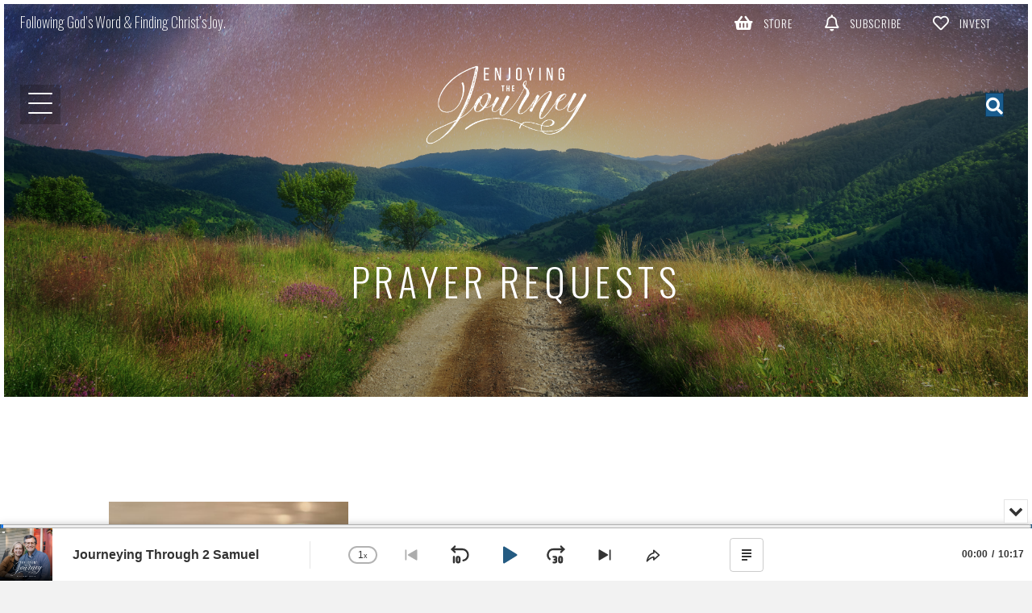

--- FILE ---
content_type: text/html; charset=UTF-8
request_url: https://enjoyingthejourney.org/tag/prayer-requests/
body_size: 46995
content:
<!DOCTYPE html>
<html lang="en-US" id="html">
<head>
<meta charset="UTF-8" />
<meta name='viewport' content='width=device-width, initial-scale=1.0' />
<meta http-equiv='X-UA-Compatible' content='IE=edge' />
<link rel="profile" href="https://gmpg.org/xfn/11" />
<script>var et_site_url='https://enjoyingthejourney.org';var et_post_id='0';function et_core_page_resource_fallback(a,b){"undefined"===typeof b&&(b=a.sheet.cssRules&&0===a.sheet.cssRules.length);b&&(a.onerror=null,a.onload=null,a.href?a.href=et_site_url+"/?et_core_page_resource="+a.id+et_post_id:a.src&&(a.src=et_site_url+"/?et_core_page_resource="+a.id+et_post_id))}
</script><meta name='robots' content='index, follow, max-image-preview:large, max-snippet:-1, max-video-preview:-1' />
<script>window._wca = window._wca || [];</script>

	<!-- This site is optimized with the Yoast SEO plugin v26.7 - https://yoast.com/wordpress/plugins/seo/ -->
	<title>prayer requests Archives - Enjoying the Journey</title>
	<link rel="canonical" href="https://enjoyingthejourney.org/tag/prayer-requests/" />
	<meta property="og:locale" content="en_US" />
	<meta property="og:type" content="article" />
	<meta property="og:title" content="prayer requests Archives - Enjoying the Journey" />
	<meta property="og:url" content="https://enjoyingthejourney.org/tag/prayer-requests/" />
	<meta property="og:site_name" content="Enjoying the Journey" />
	<meta property="og:image" content="https://enjoyingthejourney.org/wp-content/uploads/2023/12/share.png" />
	<meta property="og:image:width" content="768" />
	<meta property="og:image:height" content="409" />
	<meta property="og:image:type" content="image/png" />
	<meta name="twitter:card" content="summary_large_image" />
	<meta name="twitter:site" content="@Scott_Pauley" />
	<script type="application/ld+json" class="yoast-schema-graph">{"@context":"https://schema.org","@graph":[{"@type":"CollectionPage","@id":"https://enjoyingthejourney.org/tag/prayer-requests/","url":"https://enjoyingthejourney.org/tag/prayer-requests/","name":"prayer requests Archives - Enjoying the Journey","isPartOf":{"@id":"https://enjoyingthejourney.org/#website"},"primaryImageOfPage":{"@id":"https://enjoyingthejourney.org/tag/prayer-requests/#primaryimage"},"image":{"@id":"https://enjoyingthejourney.org/tag/prayer-requests/#primaryimage"},"thumbnailUrl":"https://enjoyingthejourney.org/wp-content/uploads/2018/02/aaron-burden-238711.jpg","breadcrumb":{"@id":"https://enjoyingthejourney.org/tag/prayer-requests/#breadcrumb"},"inLanguage":"en-US"},{"@type":"ImageObject","inLanguage":"en-US","@id":"https://enjoyingthejourney.org/tag/prayer-requests/#primaryimage","url":"https://enjoyingthejourney.org/wp-content/uploads/2018/02/aaron-burden-238711.jpg","contentUrl":"https://enjoyingthejourney.org/wp-content/uploads/2018/02/aaron-burden-238711.jpg","width":640,"height":480},{"@type":"BreadcrumbList","@id":"https://enjoyingthejourney.org/tag/prayer-requests/#breadcrumb","itemListElement":[{"@type":"ListItem","position":1,"name":"Home","item":"https://enjoyingthejourney.org/"},{"@type":"ListItem","position":2,"name":"prayer requests"}]},{"@type":"WebSite","@id":"https://enjoyingthejourney.org/#website","url":"https://enjoyingthejourney.org/","name":"Enjoying the Journey","description":"Following God&#039;s Word &amp; Finding Christ&#039;s Joy","publisher":{"@id":"https://enjoyingthejourney.org/#organization"},"potentialAction":[{"@type":"SearchAction","target":{"@type":"EntryPoint","urlTemplate":"https://enjoyingthejourney.org/?s={search_term_string}"},"query-input":{"@type":"PropertyValueSpecification","valueRequired":true,"valueName":"search_term_string"}}],"inLanguage":"en-US"},{"@type":"Organization","@id":"https://enjoyingthejourney.org/#organization","name":"Enjoying the Journey","url":"https://enjoyingthejourney.org/","logo":{"@type":"ImageObject","inLanguage":"en-US","@id":"https://enjoyingthejourney.org/#/schema/logo/image/","url":"https://enjoyingthejourney.org/wp-content/uploads/2024/05/cropped-Web-Logo-for-Enjoying-the-Journey-16x9-1.jpg","contentUrl":"https://enjoyingthejourney.org/wp-content/uploads/2024/05/cropped-Web-Logo-for-Enjoying-the-Journey-16x9-1.jpg","width":512,"height":512,"caption":"Enjoying the Journey"},"image":{"@id":"https://enjoyingthejourney.org/#/schema/logo/image/"},"sameAs":["https://www.facebook.com/DrScottPauley","https://x.com/Scott_Pauley","https://www.youtube.com/@etj"]}]}</script>
	<!-- / Yoast SEO plugin. -->


<link rel="manifest" href="/pwa-manifest.json">
<link rel="apple-touch-icon" sizes="512x512" href="https://enjoyingthejourney.org/wp-content/uploads/2024/05/cropped-Web-Logo-for-Enjoying-the-Journey-16x9-1.jpg">
<link rel="apple-touch-icon-precomposed" sizes="192x192" href="https://enjoyingthejourney.org/wp-content/uploads/2025/09/PWA-ETJ-Icon-192x192-1.png">
<link rel='dns-prefetch' href='//js.stripe.com' />
<link rel='dns-prefetch' href='//stats.wp.com' />
<link rel='dns-prefetch' href='//fonts.googleapis.com' />
<link rel='dns-prefetch' href='//use.fontawesome.com' />
<link rel='dns-prefetch' href='//jetpack.wordpress.com' />
<link rel='dns-prefetch' href='//s0.wp.com' />
<link rel='dns-prefetch' href='//public-api.wordpress.com' />
<link rel='dns-prefetch' href='//0.gravatar.com' />
<link rel='dns-prefetch' href='//1.gravatar.com' />
<link rel='dns-prefetch' href='//2.gravatar.com' />
<link href='https://fonts.gstatic.com' crossorigin rel='preconnect' />
<link rel="alternate" type="application/rss+xml" title="Enjoying the Journey &raquo; Feed" href="https://enjoyingthejourney.org/feed/" />
<link rel="alternate" type="application/rss+xml" title="Enjoying the Journey &raquo; Comments Feed" href="https://enjoyingthejourney.org/comments/feed/" />
<link rel="alternate" type="application/rss+xml" title="Enjoying the Journey &raquo; prayer requests Tag Feed" href="https://enjoyingthejourney.org/tag/prayer-requests/feed/" />

<!-- LCSEO current path: tag/prayer-requests -->
<!-- LCSEO: no overrides found -->
<style id='wp-img-auto-sizes-contain-inline-css'>
img:is([sizes=auto i],[sizes^="auto," i]){contain-intrinsic-size:3000px 1500px}
/*# sourceURL=wp-img-auto-sizes-contain-inline-css */
</style>
<link rel='stylesheet' id='givewp-campaign-blocks-fonts-css' href='https://fonts.googleapis.com/css2?family=Inter%3Awght%40400%3B500%3B600%3B700&#038;display=swap&#038;ver=6.9' media='all' />
<style id='wp-emoji-styles-inline-css'>

	img.wp-smiley, img.emoji {
		display: inline !important;
		border: none !important;
		box-shadow: none !important;
		height: 1em !important;
		width: 1em !important;
		margin: 0 0.07em !important;
		vertical-align: -0.1em !important;
		background: none !important;
		padding: 0 !important;
	}
/*# sourceURL=wp-emoji-styles-inline-css */
</style>
<link rel='stylesheet' id='wp-block-library-css' href='https://enjoyingthejourney.org/wp-includes/css/dist/block-library/style.min.css?ver=6.9' media='all' />
<style id='global-styles-inline-css'>
:root{--wp--preset--aspect-ratio--square: 1;--wp--preset--aspect-ratio--4-3: 4/3;--wp--preset--aspect-ratio--3-4: 3/4;--wp--preset--aspect-ratio--3-2: 3/2;--wp--preset--aspect-ratio--2-3: 2/3;--wp--preset--aspect-ratio--16-9: 16/9;--wp--preset--aspect-ratio--9-16: 9/16;--wp--preset--color--black: #000000;--wp--preset--color--cyan-bluish-gray: #abb8c3;--wp--preset--color--white: #ffffff;--wp--preset--color--pale-pink: #f78da7;--wp--preset--color--vivid-red: #cf2e2e;--wp--preset--color--luminous-vivid-orange: #ff6900;--wp--preset--color--luminous-vivid-amber: #fcb900;--wp--preset--color--light-green-cyan: #7bdcb5;--wp--preset--color--vivid-green-cyan: #00d084;--wp--preset--color--pale-cyan-blue: #8ed1fc;--wp--preset--color--vivid-cyan-blue: #0693e3;--wp--preset--color--vivid-purple: #9b51e0;--wp--preset--color--fl-heading-text: #333333;--wp--preset--color--fl-body-bg: #f2f2f2;--wp--preset--color--fl-body-text: #3a3a3a;--wp--preset--color--fl-accent: #195c8e;--wp--preset--color--fl-accent-hover: #092336;--wp--preset--color--fl-topbar-bg: #ffffff;--wp--preset--color--fl-topbar-text: #757575;--wp--preset--color--fl-topbar-link: #2b7bb9;--wp--preset--color--fl-topbar-hover: #2b7bb9;--wp--preset--color--fl-header-bg: #ffffff;--wp--preset--color--fl-header-text: #757575;--wp--preset--color--fl-header-link: #757575;--wp--preset--color--fl-header-hover: #2b7bb9;--wp--preset--color--fl-nav-bg: #ffffff;--wp--preset--color--fl-nav-link: #757575;--wp--preset--color--fl-nav-hover: #2b7bb9;--wp--preset--color--fl-content-bg: #ffffff;--wp--preset--color--fl-footer-widgets-bg: #ffffff;--wp--preset--color--fl-footer-widgets-text: #757575;--wp--preset--color--fl-footer-widgets-link: #2b7bb9;--wp--preset--color--fl-footer-widgets-hover: #2b7bb9;--wp--preset--color--fl-footer-bg: #ffffff;--wp--preset--color--fl-footer-text: #757575;--wp--preset--color--fl-footer-link: #2b7bb9;--wp--preset--color--fl-footer-hover: #2b7bb9;--wp--preset--gradient--vivid-cyan-blue-to-vivid-purple: linear-gradient(135deg,rgb(6,147,227) 0%,rgb(155,81,224) 100%);--wp--preset--gradient--light-green-cyan-to-vivid-green-cyan: linear-gradient(135deg,rgb(122,220,180) 0%,rgb(0,208,130) 100%);--wp--preset--gradient--luminous-vivid-amber-to-luminous-vivid-orange: linear-gradient(135deg,rgb(252,185,0) 0%,rgb(255,105,0) 100%);--wp--preset--gradient--luminous-vivid-orange-to-vivid-red: linear-gradient(135deg,rgb(255,105,0) 0%,rgb(207,46,46) 100%);--wp--preset--gradient--very-light-gray-to-cyan-bluish-gray: linear-gradient(135deg,rgb(238,238,238) 0%,rgb(169,184,195) 100%);--wp--preset--gradient--cool-to-warm-spectrum: linear-gradient(135deg,rgb(74,234,220) 0%,rgb(151,120,209) 20%,rgb(207,42,186) 40%,rgb(238,44,130) 60%,rgb(251,105,98) 80%,rgb(254,248,76) 100%);--wp--preset--gradient--blush-light-purple: linear-gradient(135deg,rgb(255,206,236) 0%,rgb(152,150,240) 100%);--wp--preset--gradient--blush-bordeaux: linear-gradient(135deg,rgb(254,205,165) 0%,rgb(254,45,45) 50%,rgb(107,0,62) 100%);--wp--preset--gradient--luminous-dusk: linear-gradient(135deg,rgb(255,203,112) 0%,rgb(199,81,192) 50%,rgb(65,88,208) 100%);--wp--preset--gradient--pale-ocean: linear-gradient(135deg,rgb(255,245,203) 0%,rgb(182,227,212) 50%,rgb(51,167,181) 100%);--wp--preset--gradient--electric-grass: linear-gradient(135deg,rgb(202,248,128) 0%,rgb(113,206,126) 100%);--wp--preset--gradient--midnight: linear-gradient(135deg,rgb(2,3,129) 0%,rgb(40,116,252) 100%);--wp--preset--font-size--small: 13px;--wp--preset--font-size--medium: 20px;--wp--preset--font-size--large: 36px;--wp--preset--font-size--x-large: 42px;--wp--preset--spacing--20: 0.44rem;--wp--preset--spacing--30: 0.67rem;--wp--preset--spacing--40: 1rem;--wp--preset--spacing--50: 1.5rem;--wp--preset--spacing--60: 2.25rem;--wp--preset--spacing--70: 3.38rem;--wp--preset--spacing--80: 5.06rem;--wp--preset--shadow--natural: 6px 6px 9px rgba(0, 0, 0, 0.2);--wp--preset--shadow--deep: 12px 12px 50px rgba(0, 0, 0, 0.4);--wp--preset--shadow--sharp: 6px 6px 0px rgba(0, 0, 0, 0.2);--wp--preset--shadow--outlined: 6px 6px 0px -3px rgb(255, 255, 255), 6px 6px rgb(0, 0, 0);--wp--preset--shadow--crisp: 6px 6px 0px rgb(0, 0, 0);}:where(.is-layout-flex){gap: 0.5em;}:where(.is-layout-grid){gap: 0.5em;}body .is-layout-flex{display: flex;}.is-layout-flex{flex-wrap: wrap;align-items: center;}.is-layout-flex > :is(*, div){margin: 0;}body .is-layout-grid{display: grid;}.is-layout-grid > :is(*, div){margin: 0;}:where(.wp-block-columns.is-layout-flex){gap: 2em;}:where(.wp-block-columns.is-layout-grid){gap: 2em;}:where(.wp-block-post-template.is-layout-flex){gap: 1.25em;}:where(.wp-block-post-template.is-layout-grid){gap: 1.25em;}.has-black-color{color: var(--wp--preset--color--black) !important;}.has-cyan-bluish-gray-color{color: var(--wp--preset--color--cyan-bluish-gray) !important;}.has-white-color{color: var(--wp--preset--color--white) !important;}.has-pale-pink-color{color: var(--wp--preset--color--pale-pink) !important;}.has-vivid-red-color{color: var(--wp--preset--color--vivid-red) !important;}.has-luminous-vivid-orange-color{color: var(--wp--preset--color--luminous-vivid-orange) !important;}.has-luminous-vivid-amber-color{color: var(--wp--preset--color--luminous-vivid-amber) !important;}.has-light-green-cyan-color{color: var(--wp--preset--color--light-green-cyan) !important;}.has-vivid-green-cyan-color{color: var(--wp--preset--color--vivid-green-cyan) !important;}.has-pale-cyan-blue-color{color: var(--wp--preset--color--pale-cyan-blue) !important;}.has-vivid-cyan-blue-color{color: var(--wp--preset--color--vivid-cyan-blue) !important;}.has-vivid-purple-color{color: var(--wp--preset--color--vivid-purple) !important;}.has-black-background-color{background-color: var(--wp--preset--color--black) !important;}.has-cyan-bluish-gray-background-color{background-color: var(--wp--preset--color--cyan-bluish-gray) !important;}.has-white-background-color{background-color: var(--wp--preset--color--white) !important;}.has-pale-pink-background-color{background-color: var(--wp--preset--color--pale-pink) !important;}.has-vivid-red-background-color{background-color: var(--wp--preset--color--vivid-red) !important;}.has-luminous-vivid-orange-background-color{background-color: var(--wp--preset--color--luminous-vivid-orange) !important;}.has-luminous-vivid-amber-background-color{background-color: var(--wp--preset--color--luminous-vivid-amber) !important;}.has-light-green-cyan-background-color{background-color: var(--wp--preset--color--light-green-cyan) !important;}.has-vivid-green-cyan-background-color{background-color: var(--wp--preset--color--vivid-green-cyan) !important;}.has-pale-cyan-blue-background-color{background-color: var(--wp--preset--color--pale-cyan-blue) !important;}.has-vivid-cyan-blue-background-color{background-color: var(--wp--preset--color--vivid-cyan-blue) !important;}.has-vivid-purple-background-color{background-color: var(--wp--preset--color--vivid-purple) !important;}.has-black-border-color{border-color: var(--wp--preset--color--black) !important;}.has-cyan-bluish-gray-border-color{border-color: var(--wp--preset--color--cyan-bluish-gray) !important;}.has-white-border-color{border-color: var(--wp--preset--color--white) !important;}.has-pale-pink-border-color{border-color: var(--wp--preset--color--pale-pink) !important;}.has-vivid-red-border-color{border-color: var(--wp--preset--color--vivid-red) !important;}.has-luminous-vivid-orange-border-color{border-color: var(--wp--preset--color--luminous-vivid-orange) !important;}.has-luminous-vivid-amber-border-color{border-color: var(--wp--preset--color--luminous-vivid-amber) !important;}.has-light-green-cyan-border-color{border-color: var(--wp--preset--color--light-green-cyan) !important;}.has-vivid-green-cyan-border-color{border-color: var(--wp--preset--color--vivid-green-cyan) !important;}.has-pale-cyan-blue-border-color{border-color: var(--wp--preset--color--pale-cyan-blue) !important;}.has-vivid-cyan-blue-border-color{border-color: var(--wp--preset--color--vivid-cyan-blue) !important;}.has-vivid-purple-border-color{border-color: var(--wp--preset--color--vivid-purple) !important;}.has-vivid-cyan-blue-to-vivid-purple-gradient-background{background: var(--wp--preset--gradient--vivid-cyan-blue-to-vivid-purple) !important;}.has-light-green-cyan-to-vivid-green-cyan-gradient-background{background: var(--wp--preset--gradient--light-green-cyan-to-vivid-green-cyan) !important;}.has-luminous-vivid-amber-to-luminous-vivid-orange-gradient-background{background: var(--wp--preset--gradient--luminous-vivid-amber-to-luminous-vivid-orange) !important;}.has-luminous-vivid-orange-to-vivid-red-gradient-background{background: var(--wp--preset--gradient--luminous-vivid-orange-to-vivid-red) !important;}.has-very-light-gray-to-cyan-bluish-gray-gradient-background{background: var(--wp--preset--gradient--very-light-gray-to-cyan-bluish-gray) !important;}.has-cool-to-warm-spectrum-gradient-background{background: var(--wp--preset--gradient--cool-to-warm-spectrum) !important;}.has-blush-light-purple-gradient-background{background: var(--wp--preset--gradient--blush-light-purple) !important;}.has-blush-bordeaux-gradient-background{background: var(--wp--preset--gradient--blush-bordeaux) !important;}.has-luminous-dusk-gradient-background{background: var(--wp--preset--gradient--luminous-dusk) !important;}.has-pale-ocean-gradient-background{background: var(--wp--preset--gradient--pale-ocean) !important;}.has-electric-grass-gradient-background{background: var(--wp--preset--gradient--electric-grass) !important;}.has-midnight-gradient-background{background: var(--wp--preset--gradient--midnight) !important;}.has-small-font-size{font-size: var(--wp--preset--font-size--small) !important;}.has-medium-font-size{font-size: var(--wp--preset--font-size--medium) !important;}.has-large-font-size{font-size: var(--wp--preset--font-size--large) !important;}.has-x-large-font-size{font-size: var(--wp--preset--font-size--x-large) !important;}
/*# sourceURL=global-styles-inline-css */
</style>

<style id='classic-theme-styles-inline-css'>
/*! This file is auto-generated */
.wp-block-button__link{color:#fff;background-color:#32373c;border-radius:9999px;box-shadow:none;text-decoration:none;padding:calc(.667em + 2px) calc(1.333em + 2px);font-size:1.125em}.wp-block-file__button{background:#32373c;color:#fff;text-decoration:none}
/*# sourceURL=/wp-includes/css/classic-themes.min.css */
</style>
<link rel='stylesheet' id='wp-components-css' href='https://enjoyingthejourney.org/wp-includes/css/dist/components/style.min.css?ver=6.9' media='all' />
<link rel='stylesheet' id='wp-preferences-css' href='https://enjoyingthejourney.org/wp-includes/css/dist/preferences/style.min.css?ver=6.9' media='all' />
<link rel='stylesheet' id='wp-block-editor-css' href='https://enjoyingthejourney.org/wp-includes/css/dist/block-editor/style.min.css?ver=6.9' media='all' />
<link rel='stylesheet' id='popup-maker-block-library-style-css' href='https://enjoyingthejourney.org/wp-content/plugins/popup-maker/dist/packages/block-library-style.css?ver=dbea705cfafe089d65f1' media='all' />
<style id='font-awesome-svg-styles-default-inline-css'>
.svg-inline--fa {
  display: inline-block;
  height: 1em;
  overflow: visible;
  vertical-align: -.125em;
}
/*# sourceURL=font-awesome-svg-styles-default-inline-css */
</style>
<link rel='stylesheet' id='font-awesome-svg-styles-css' href='https://enjoyingthejourney.org/wp-content/uploads/font-awesome/v6.7.2/css/svg-with-js.css' media='all' />
<style id='font-awesome-svg-styles-inline-css'>
   .wp-block-font-awesome-icon svg::before,
   .wp-rich-text-font-awesome-icon svg::before {content: unset;}
/*# sourceURL=font-awesome-svg-styles-inline-css */
</style>
<link rel='stylesheet' id='dashicons-css' href='https://enjoyingthejourney.org/wp-includes/css/dashicons.min.css?ver=6.9' media='all' />
<link rel='stylesheet' id='LeadConnector-css' href='https://enjoyingthejourney.org/wp-content/plugins/leadconnector/public/css/lc-public.css?ver=3.0.18' media='all' />
<link rel='stylesheet' id='lc-theme-fixes-css' href='https://enjoyingthejourney.org/wp-content/plugins/leadconnector/assets/css/theme-fixes.css?ver=1768836411' media='all' />
<link rel='stylesheet' id='woocommerce-layout-css' href='https://enjoyingthejourney.org/wp-content/plugins/woocommerce/assets/css/woocommerce-layout.css?ver=10.4.3' media='all' />
<style id='woocommerce-layout-inline-css'>

	.infinite-scroll .woocommerce-pagination {
		display: none;
	}
/*# sourceURL=woocommerce-layout-inline-css */
</style>
<link rel='stylesheet' id='woocommerce-smallscreen-css' href='https://enjoyingthejourney.org/wp-content/plugins/woocommerce/assets/css/woocommerce-smallscreen.css?ver=10.4.3' media='only screen and (max-width: 767px)' />
<link rel='stylesheet' id='woocommerce-general-css' href='https://enjoyingthejourney.org/wp-content/plugins/woocommerce/assets/css/woocommerce.css?ver=10.4.3' media='all' />
<style id='woocommerce-inline-inline-css'>
.woocommerce form .form-row .required { visibility: visible; }
/*# sourceURL=woocommerce-inline-inline-css */
</style>
<link rel='stylesheet' id='give-styles-css' href='https://enjoyingthejourney.org/wp-content/plugins/give/build/assets/dist/css/give.css?ver=4.13.2' media='all' />
<link rel='stylesheet' id='give-donation-summary-style-frontend-css' href='https://enjoyingthejourney.org/wp-content/plugins/give/build/assets/dist/css/give-donation-summary.css?ver=4.13.2' media='all' />
<link rel='stylesheet' id='givewp-design-system-foundation-css' href='https://enjoyingthejourney.org/wp-content/plugins/give/build/assets/dist/css/design-system/foundation.css?ver=1.2.0' media='all' />
<link rel='stylesheet' id='ultimate-icons-css' href='https://enjoyingthejourney.org/wp-content/uploads/bb-plugin/icons/ultimate-icons/style.css?ver=2.10.0.5' media='all' />
<link rel='stylesheet' id='fl-builder-layout-bundle-72646b1b012133936865e37489f121c8-css' href='https://enjoyingthejourney.org/wp-content/uploads/bb-plugin/cache/72646b1b012133936865e37489f121c8-layout-bundle.css?ver=2.10.0.5-1.5.2.1' media='all' />
<link rel='stylesheet' id='give_recurring_css-css' href='https://enjoyingthejourney.org/wp-content/plugins/give-recurring/assets/css/give-recurring.min.css?ver=2.16.0' media='all' />
<link rel='stylesheet' id='font-awesome-official-css' href='https://use.fontawesome.com/releases/v6.7.2/css/all.css' media='all' integrity="sha384-nRgPTkuX86pH8yjPJUAFuASXQSSl2/bBUiNV47vSYpKFxHJhbcrGnmlYpYJMeD7a" crossorigin="anonymous" />
<link rel='stylesheet' id='arve-css' href='https://enjoyingthejourney.org/wp-content/plugins/advanced-responsive-video-embedder/build/main.css?ver=10.8.2' media='all' />
<link rel='stylesheet' id='pwaforwp-style-css' href='https://enjoyingthejourney.org/wp-content/plugins/pwa-for-wp/assets/css/pwaforwp-main.min.css?ver=1.7.83' media='all' />
<link rel='stylesheet' id='jquery-magnificpopup-css' href='https://enjoyingthejourney.org/wp-content/plugins/bb-plugin/css/jquery.magnificpopup.min.css?ver=2.10.0.5' media='all' />
<link rel='stylesheet' id='base-css' href='https://enjoyingthejourney.org/wp-content/themes/bb-theme/css/base.min.css?ver=1.7.19.1' media='all' />
<link rel='stylesheet' id='fl-automator-skin-css' href='https://enjoyingthejourney.org/wp-content/uploads/bb-theme/skin-6947775575d92.css?ver=1.7.19.1' media='all' />
<link rel='stylesheet' id='pp-animate-css' href='https://enjoyingthejourney.org/wp-content/plugins/bbpowerpack/assets/css/animate.min.css?ver=3.5.1' media='all' />
<link rel='stylesheet' id='fl-builder-google-fonts-ed691265137ac062ee7275fb67bc9a1c-css' href='//fonts.googleapis.com/css?family=Oswald%3A300%2C200%2C400%2C700&#038;ver=6.9' media='all' />
<link rel='stylesheet' id='font-awesome-official-v4shim-css' href='https://use.fontawesome.com/releases/v6.7.2/css/v4-shims.css' media='all' integrity="sha384-npPMK6zwqNmU3qyCCxEcWJkLBNYxEFM1nGgSoAWuCCXqVVz0cvwKEMfyTNkOxM2N" crossorigin="anonymous" />
<script src="https://enjoyingthejourney.org/wp-includes/js/jquery/jquery.min.js?ver=3.7.1" id="jquery-core-js"></script>
<script src="https://enjoyingthejourney.org/wp-includes/js/jquery/jquery-migrate.min.js?ver=3.4.1" id="jquery-migrate-js"></script>
<script src="https://enjoyingthejourney.org/wp-content/plugins/woocommerce/assets/js/jquery-blockui/jquery.blockUI.min.js?ver=2.7.0-wc.10.4.3" id="wc-jquery-blockui-js" defer data-wp-strategy="defer"></script>
<script id="wc-add-to-cart-js-extra">
var wc_add_to_cart_params = {"ajax_url":"/wp-admin/admin-ajax.php","wc_ajax_url":"/?wc-ajax=%%endpoint%%","i18n_view_cart":"View cart","cart_url":"https://enjoyingthejourney.org/cart/","is_cart":"","cart_redirect_after_add":"no"};
//# sourceURL=wc-add-to-cart-js-extra
</script>
<script src="https://enjoyingthejourney.org/wp-content/plugins/woocommerce/assets/js/frontend/add-to-cart.min.js?ver=10.4.3" id="wc-add-to-cart-js" defer data-wp-strategy="defer"></script>
<script src="https://enjoyingthejourney.org/wp-content/plugins/woocommerce/assets/js/js-cookie/js.cookie.min.js?ver=2.1.4-wc.10.4.3" id="wc-js-cookie-js" defer data-wp-strategy="defer"></script>
<script id="woocommerce-js-extra">
var woocommerce_params = {"ajax_url":"/wp-admin/admin-ajax.php","wc_ajax_url":"/?wc-ajax=%%endpoint%%","i18n_password_show":"Show password","i18n_password_hide":"Hide password"};
//# sourceURL=woocommerce-js-extra
</script>
<script src="https://enjoyingthejourney.org/wp-content/plugins/woocommerce/assets/js/frontend/woocommerce.min.js?ver=10.4.3" id="woocommerce-js" defer data-wp-strategy="defer"></script>
<script id="give_recurring_script-js-extra">
var Give_Recurring_Vars = {"email_access":"1","pretty_intervals":{"1":"Every","2":"Every two","3":"Every three","4":"Every four","5":"Every five","6":"Every six"},"pretty_periods":{"day":"Daily","week":"Weekly","month":"Monthly","quarter":"Quarterly","half-year":"Semi-Annually","year":"Yearly"},"messages":{"daily_forbidden":"The selected payment method does not support daily recurring giving. Please select another payment method or supported giving frequency.","confirm_cancel":"Are you sure you want to cancel this subscription?"},"multi_level_message_pre_text":"You have chosen to donate"};
//# sourceURL=give_recurring_script-js-extra
</script>
<script src="https://enjoyingthejourney.org/wp-content/plugins/give-recurring/assets/js/give-recurring.min.js?ver=2.16.0" id="give_recurring_script-js"></script>
<script src="https://stats.wp.com/s-202604.js" id="woocommerce-analytics-js" defer data-wp-strategy="defer"></script>
<link rel="https://api.w.org/" href="https://enjoyingthejourney.org/wp-json/" /><link rel="alternate" title="JSON" type="application/json" href="https://enjoyingthejourney.org/wp-json/wp/v2/tags/788" /><link rel="EditURI" type="application/rsd+xml" title="RSD" href="https://enjoyingthejourney.org/xmlrpc.php?rsd" />
<meta name="generator" content="WordPress 6.9" />
<meta name="generator" content="WooCommerce 10.4.3" />
		<script>
			var bb_powerpack = {
				version: '2.40.10',
				getAjaxUrl: function() { return atob( 'aHR0cHM6Ly9lbmpveWluZ3RoZWpvdXJuZXkub3JnL3dwLWFkbWluL2FkbWluLWFqYXgucGhw' ); },
				callback: function() {},
				mapMarkerData: {},
				post_id: '7406',
				search_term: '',
				current_page: 'https://enjoyingthejourney.org/tag/prayer-requests/',
				conditionals: {
					is_front_page: false,
					is_home: false,
					is_archive: true,
					current_post_type: '',
					is_tax: false,
										current_tax: 'post_tag',
					current_term: 'prayer-requests',
										is_author: false,
					current_author: false,
					is_search: false,
									}
			};
		</script>
		<meta name="generator" content="Give v4.13.2" />
<style>

	.pp-modal-container{
		opacity:1 !important;
	}

</style>
	
	<link rel="stylesheet" href="https://use.fontawesome.com/releases/v5.6.3/css/all.css" integrity="sha384-UHRtZLI+pbxtHCWp1t77Bi1L4ZtiqrqD80Kn4Z8NTSRyMA2Fd33n5dQ8lWUE00s/" crossorigin="anonymous">
	
	<!--
	<link rel="stylesheet" href="https://use.typekit.net/dxw8xqr.css">
	-->
	
	<!-- <style>

		@font-face {
		font-family: 'Font';
		font-style: normal;
		font-weight: normal;
		src: local('Font'), url('http://uncode.devtube.pl/fonts/font.woff') format('woff');
		}

	</style> -->
		
	<style>img#wpstats{display:none}</style>
				<style type="text/css">.pp-podcast {opacity: 0;}</style>
		<style type="text/css" id="et-bloom-custom-css">
					.et_bloom .et_bloom_optin_1 .et_bloom_form_content { background-color: #245b82 !important; } .et_bloom .et_bloom_optin_1 .et_bloom_form_container .et_bloom_form_header { background-color: #ffffff !important; } .et_bloom .et_bloom_optin_1 .et_bloom_form_content button { background-color: #ffffff !important; } .et_bloom .et_bloom_optin_1 .et_bloom_form_content .et_bloom_fields i { color: #ffffff !important; } .et_bloom .et_bloom_optin_1 .et_bloom_form_content .et_bloom_custom_field_radio i:before { background: #ffffff !important; } .et_bloom .et_bloom_optin_1 .et_bloom_form_content button { background-color: #ffffff !important; } .et_bloom .et_bloom_optin_1 .et_bloom_form_container h2, .et_bloom .et_bloom_optin_1 .et_bloom_form_container h2 span, .et_bloom .et_bloom_optin_1 .et_bloom_form_container h2 strong { font-family: "Open Sans", Helvetica, Arial, Lucida, sans-serif; }.et_bloom .et_bloom_optin_1 .et_bloom_form_container p, .et_bloom .et_bloom_optin_1 .et_bloom_form_container p span, .et_bloom .et_bloom_optin_1 .et_bloom_form_container p strong, .et_bloom .et_bloom_optin_1 .et_bloom_form_container form input, .et_bloom .et_bloom_optin_1 .et_bloom_form_container form button span { font-family: "Source Sans Pro", Helvetica, Arial, Lucida, sans-serif; } 
				</style><link rel="preload" href="https://enjoyingthejourney.org/wp-content/plugins/bloom/core/admin/fonts/modules.ttf" as="font" crossorigin="anonymous">	<noscript><style>.woocommerce-product-gallery{ opacity: 1 !important; }</style></noscript>
						<!-- Google Analytics tracking code output by Beehive Analytics Pro -->
						<script async src="https://www.googletagmanager.com/gtag/js?id=G-5DZBFZN60G&l=beehiveDataLayer"></script>
		<script>
						window.beehiveDataLayer = window.beehiveDataLayer || [];
			function beehive_ga() {beehiveDataLayer.push(arguments);}
			beehive_ga('js', new Date())
						beehive_ga('config', 'G-5DZBFZN60G', {
				'anonymize_ip': false,
				'allow_google_signals': false,
			})
					</script>
		<link rel="icon" href="https://enjoyingthejourney.org/wp-content/uploads/2024/05/cropped-Web-Logo-for-Enjoying-the-Journey-16x9-1-32x32.jpg" sizes="32x32" />
<link rel="icon" href="https://enjoyingthejourney.org/wp-content/uploads/2024/05/cropped-Web-Logo-for-Enjoying-the-Journey-16x9-1-192x192.jpg" sizes="192x192" />
<meta name="msapplication-TileImage" content="https://enjoyingthejourney.org/wp-content/uploads/2024/05/cropped-Web-Logo-for-Enjoying-the-Journey-16x9-1-270x270.jpg" />
<meta name="pwaforwp" content="wordpress-plugin"/>
        <meta name="theme-color" content="rgb(61,130,191)">
        <meta name="apple-mobile-web-app-title" content="Enjoying the Journey">
        <meta name="application-name" content="Enjoying the Journey">
        <meta name="apple-mobile-web-app-capable" content="yes">
        <meta name="apple-mobile-web-app-status-bar-style" content="default">
        <meta name="mobile-web-app-capable" content="yes">
        <meta name="apple-touch-fullscreen" content="yes">
<link rel="apple-touch-icon" sizes="192x192" href="https://enjoyingthejourney.org/wp-content/uploads/2025/09/PWA-ETJ-Icon-192x192-1.png">
<link rel="apple-touch-icon" sizes="512x512" href="https://enjoyingthejourney.org/wp-content/uploads/2024/01/512.png">
		<style id="wp-custom-css">
			/* SAFE GiveWP widget button styling */
.donate-widget .give-btn,
.donate-widget .give-submit {
  padding: 40px 80px;
  font-size: 26px;
  font-weight: 700;
  background-color: #7ca982;
  color: #ffffff !important;
  border-radius: 10px;
  display: inline-block;
  margin: 20px auto 0;
	text-transform: uppercase;
}

.donate-widget {
  text-align: center;
}

.donate-widget .give-btn:hover,
.donate-widget .give-submit:hover {
  background-color: #195c8e;
  color: #ffffff !important;
}		</style>
		<link rel='stylesheet' id='pppublic-css' href='https://enjoyingthejourney.org/wp-content/plugins/podcast-player/frontend/css/podcast-player-public.css?ver=7.9.14' media='all' />
<link rel='stylesheet' id='et_bloom-css-css' href='https://enjoyingthejourney.org/wp-content/plugins/bloom/css/style.css?ver=1.3.12' media='all' />
<link rel='stylesheet' id='pppremium-css' href='https://enjoyingthejourney.org/wp-content/plugins/pp-pro/css/podcast-player-premium.css?ver=5.8.5' media='all' />
</head>
<body class="archive tag tag-prayer-requests tag-788 wp-theme-bb-theme theme-bb-theme fl-builder-2-10-0-5 fl-themer-1-5-2-1 fl-theme-1-7-19-1 fl-no-js give-recurring woocommerce-no-js fl-theme-builder-header fl-theme-builder-header-header-navigation fl-theme-builder-footer fl-theme-builder-footer-footer fl-theme-builder-archive fl-theme-builder-archive-tags-archives et_bloom fl-framework-base fl-preset-default fl-full-width fl-search-active" itemscope="itemscope" itemtype="https://schema.org/WebPage">
<!-- Google tag (gtag.js) --> <script async src="https://www.googletagmanager.com/gtag/js?id=G-5DZBFZN60G"></script> <script> window.dataLayer = window.dataLayer || []; function gtag(){dataLayer.push(arguments);} gtag('js', new Date()); gtag('config', 'G-5DZBFZN60G'); </script><a aria-label="Skip to content" class="fl-screen-reader-text" href="#fl-main-content">Skip to content</a><div class="fl-page">
	<header class="fl-builder-content fl-builder-content-44661 fl-builder-global-templates-locked" data-post-id="44661" data-type="header" data-sticky="1" data-sticky-on="" data-sticky-breakpoint="medium" data-shrink="1" data-overlay="1" data-overlay-bg="transparent" data-shrink-image-height="50px" role="banner" itemscope="itemscope" itemtype="http://schema.org/WPHeader"><div class="fl-row fl-row-full-width fl-row-bg-color fl-node-06prfs9ied8v fl-row-default-height fl-row-align-center fl-visible-desktop fl-visible-large fl-visible-medium" data-node="06prfs9ied8v">
	<div class="fl-row-content-wrap">
						<div class="fl-row-content fl-row-full-width fl-node-content">
		
<div class="fl-col-group fl-node-m3f1wxkopuyb fl-col-group-equal-height fl-col-group-align-center" data-node="m3f1wxkopuyb">
			<div class="fl-col fl-node-4tf651xk23pb fl-col-bg-color" data-node="4tf651xk23pb">
	<div class="fl-col-content fl-node-content"><div class="fl-module fl-module-heading fl-node-nxjag3qcev2z" data-node="nxjag3qcev2z">
	<div class="fl-module-content fl-node-content">
		<h2 class="fl-heading">
		<span class="fl-heading-text">Following God’s Word & Finding Christ’s Joy.</span>
	</h2>
	</div>
</div>
</div>
</div>
			<div class="fl-col fl-node-lap4jthcvfqo fl-col-bg-color fl-col-small fl-col-has-cols" data-node="lap4jthcvfqo">
	<div class="fl-col-content fl-node-content">
<div class="fl-col-group fl-node-frie5w4lpxgb fl-col-group-nested" data-node="frie5w4lpxgb">
			<div class="fl-col fl-node-ot0quk9258vl fl-col-bg-color fl-col-small" data-node="ot0quk9258vl">
	<div class="fl-col-content fl-node-content"><div class="fl-module fl-module-pp-smart-button fl-node-7ijbgm06qosf" data-node="7ijbgm06qosf">
	<div class="fl-module-content fl-node-content">
		<div class="pp-button-wrap pp-button-width-full pp-button-has-icon">
	<a href="https://enjoyingthejourney.org/store/" target="_self" class="pp-button" role="button" aria-label="Store">
				<i class="pp-button-icon pp-button-icon-before fas fa-shopping-basket"></i>
						<span class="pp-button-text">Store</span>
					</a>
</div>
	</div>
</div>
</div>
</div>
			<div class="fl-col fl-node-i6593o2vl0dh fl-col-bg-color fl-col-small" data-node="i6593o2vl0dh">
	<div class="fl-col-content fl-node-content"><div class="fl-module fl-module-pp-smart-button fl-node-371nfhzox8ug modal-uql3xy4z9mcd" data-node="371nfhzox8ug">
	<div class="fl-module-content fl-node-content">
		<div class="pp-button-wrap pp-button-width-full pp-button-has-icon">
	<a href="#" target="_self" class="pp-button" role="button" aria-label="Subscribe">
				<i class="pp-button-icon pp-button-icon-before far fa-bell"></i>
						<span class="pp-button-text">Subscribe</span>
					</a>
</div>
	</div>
</div>
</div>
</div>
			<div class="fl-col fl-node-fkjzhyb6d79x fl-col-bg-color fl-col-small" data-node="fkjzhyb6d79x">
	<div class="fl-col-content fl-node-content"><div class="fl-module fl-module-pp-smart-button fl-node-lk3txzojfrm8" data-node="lk3txzojfrm8">
	<div class="fl-module-content fl-node-content">
		<div class="pp-button-wrap pp-button-width-full pp-button-has-icon">
	<a href="https://enjoyingthejourney.org/donations/" target="_self" class="pp-button" role="button" aria-label="Invest">
				<i class="pp-button-icon pp-button-icon-before far fa-heart"></i>
						<span class="pp-button-text">Invest</span>
					</a>
</div>
	</div>
</div>
</div>
</div>
	</div>
</div>
</div>
	</div>
		</div>
	</div>
</div>
<div class="fl-row fl-row-full-width fl-row-bg-gradient fl-node-dchiq8syl734 fl-row-default-height fl-row-align-center" data-node="dchiq8syl734">
	<div class="fl-row-content-wrap">
						<div class="fl-row-content fl-row-full-width fl-node-content">
		
<div class="fl-col-group fl-node-fijw4luzeq18 fl-col-group-equal-height fl-col-group-align-center fl-col-group-custom-width" data-node="fijw4luzeq18">
			<div class="fl-col fl-node-nduiow1rczj3 fl-col-bg-color fl-col-small fl-col-small-custom-width" data-node="nduiow1rczj3">
	<div class="fl-col-content fl-node-content"><div class="fl-module fl-module-pp-offcanvas-content fl-node-mkh60zg9uyr8" data-node="mkh60zg9uyr8">
	<div class="fl-module-content fl-node-content">
		<div class="pp-offcanvas-content-wrap">
	<div id="offcanvas-mkh60zg9uyr8" class="pp-offcanvas-content pp-offcanvas-content-mkh60zg9uyr8 pp-offcanvas-content-left pp-offcanvas-push" data-id="mkh60zg9uyr8" aria-label="Menu" aria-modal="true" role="dialog">
					<div class="pp-offcanvas-header">
				<div class="pp-offcanvas-close" role="button" aria-label="Close Off Canvas Panel" tabindex="0">
					<span class="pp-offcanvas-close-icon" aria-hidden="true"></span>
				</div>
			</div>
				<div class="pp-offcanvas-body">
			<div class="pp-offcanvas-content-inner">
				<div itemprop="title" class="pp-offcanvas-custom-content pp-offcanvas-1"><h3 class="pp-offcanvas-content-title"></h3><div itemprop="text" class="pp-offcanvas-content-description"><p><link rel='stylesheet' id='et-gf-open-sans-css' href='https://fonts.googleapis.com/css?family=Open+Sans%3A400%2C700&#038;ver=1.3.12' media='all' />
<link rel='stylesheet' id='et-gf-source-sans-pro-css' href='https://fonts.googleapis.com/css?family=Source+Sans+Pro:400,200,200italic,300,300italic,400italic,600,600italic,700,700italic,900,900italic&#038;subset=latin,latin-ext' media='all' />
<link rel='stylesheet' id='wc-blocks-style-css' href='https://enjoyingthejourney.org/wp-content/plugins/woocommerce/assets/client/blocks/wc-blocks.css?ver=wc-10.4.3' media='all' />
<link rel='stylesheet' id='fl-builder-google-fonts-d9bebe424cee883d2a94a8dc6614e707-css' href='https://fonts.googleapis.com/css?family=Oswald%3A300%2C400%2C200%7CNoto+Rashi+Hebrew%3A300&#038;ver=6.9' media='all' />
<style id='fl-builder-layout-44673-inline-css'>
.fl-node-m4pkd205uw6v.fl-row-full-height > .fl-row-content-wrap,.fl-node-m4pkd205uw6v.fl-row-custom-height > .fl-row-content-wrap {display: -webkit-box;display: -webkit-flex;display: -ms-flexbox;display: flex;}.fl-node-m4pkd205uw6v.fl-row-full-height > .fl-row-content-wrap {min-height: 100vh;}.fl-node-m4pkd205uw6v.fl-row-custom-height > .fl-row-content-wrap {min-height: 0;}.fl-builder-edit .fl-node-m4pkd205uw6v.fl-row-full-height > .fl-row-content-wrap {min-height: calc( 100vh - 48px );}@media all and (width: 768px) and (height: 1024px) and (orientation:portrait){.fl-node-m4pkd205uw6v.fl-row-full-height > .fl-row-content-wrap {min-height: 1024px;}}@media all and (width: 1024px) and (height: 768px) and (orientation:landscape){.fl-node-m4pkd205uw6v.fl-row-full-height > .fl-row-content-wrap {min-height: 768px;}}@media screen and (aspect-ratio: 40/71) {.fl-node-m4pkd205uw6v.fl-row-full-height > .fl-row-content-wrap {min-height: 500px;}}.fl-node-m4pkd205uw6v > .fl-row-content-wrap {background-color: #195c8e;}.fl-node-m4pkd205uw6v.fl-row-fixed-width, .fl-node-m4pkd205uw6v .fl-row-fixed-width {max-width: 300px;} .fl-node-m4pkd205uw6v > .fl-row-content-wrap {padding-top:30px;padding-right:0px;padding-bottom:0px;padding-left:0px;}.fl-node-3w8f2jt6a7ic {width: 100%;}.fl-node-q6xircf7vpts {width: 100%;}.fl-node-yl4pgfbnezij, .fl-node-yl4pgfbnezij .fl-photo {text-align: center;}.fl-node-yl4pgfbnezij .fl-photo-content, .fl-node-yl4pgfbnezij .fl-photo-img {width: 200px;} .fl-node-yl4pgfbnezij > .fl-module-content {margin-top:5px;margin-right:5px;margin-bottom:5px;margin-left:5px;}.fl-row .fl-col .fl-node-s0tazunq7x3k h2.fl-heading a,.fl-row .fl-col .fl-node-s0tazunq7x3k h2.fl-heading .fl-heading-text,.fl-row .fl-col .fl-node-s0tazunq7x3k h2.fl-heading .fl-heading-text *,.fl-node-s0tazunq7x3k h2.fl-heading .fl-heading-text {color: #ffffff;}.fl-node-s0tazunq7x3k.fl-module-heading .fl-heading {font-family: Oswald, sans-serif;font-weight: 300;font-size: 22px;letter-spacing: 3px;text-align: center;text-transform: uppercase;} .fl-node-s0tazunq7x3k > .fl-module-content {margin-top:0px;}.pp-search-form {display: block;-webkit-transition: 0.2s;-o-transition: 0.2s;transition: 0.2s;}.pp-screen-reader-text {position: absolute;top: -10000em;width: 1px;height: 1px;margin: -1px;padding: 0;overflow: hidden;clip: rect(0, 0, 0, 0);border: 0;}.pp-search-form input[type="search"],.pp-search-form button {margin: 0;border: 0;padding: 0;display: inline-block;vertical-align: middle;white-space: normal;background: none;line-height: 1;min-width: 0;font-size: 15px;-webkit-appearance: none;-moz-appearance: none;}.pp-search-form button:hover {border: 0;}.pp-search-form input[type="search"]:focus,.pp-search-form button:focus {outline: 0;color: inherit;}.pp-search-form input[type="search"]:focus {background: none;background-color: transparent;border: 0;}.pp-search-form input[type="search"] {padding: 10px;}.pp-search-form button {background-color: #aaa;font-size: 16px;color: #fff;border-radius: 0;}.pp-search-form button[type="submit"] {-webkit-border-radius: 0;-moz-border-radius: 0;border-radius: 0;-webkit-box-shadow: none;-moz-box-shadow: none;box-shadow: none;}.pp-search-form__input {flex-basis: 100%;color: #555;transition: color 0.2s;}.pp-search-form__input::-webkit-input-placeholder {color: inherit;font-family: inherit;opacity: 0.6;}.pp-search-form__input:-ms-input-placeholder {color: inherit;font-family: inherit;opacity: 0.6;}.pp-search-form__input::-moz-placeholder {color: inherit;font-family: inherit;opacity: 0.6;}.pp-search-form__input:-moz-placeholder {color: inherit;font-family: inherit;opacity: 0.6;}.pp-search-form__input::placeholder {color: inherit;font-family: inherit;opacity: 0.6;}.pp-search-form__container {display: -webkit-box;display: -webkit-flex;display: -ms-flexbox;display: flex;-webkit-transition: 0.2s;-o-transition: 0.2s;transition: 0.2s;overflow: hidden;border: 0 solid transparent;min-height: 50px;}.pp-search-form--style-minimal .pp-search-form__icon {opacity: 0.6;display: flex;align-items: center;justify-content: flex-end;color: #555;}.pp-search-form-wrap:not(.pp-search-form--style-full_screen) .pp-search-form__container:not(.pp-search-form--lightbox) {background: #eee;}.pp-search-form-wrap.pp-search-form--style-full_screen .pp-search-form__container:not(.pp-search-form--lightbox) {overflow: hidden;opacity: 0;-webkit-transform: scale(0);-ms-transform: scale(0);transform: scale(0);}.pp-search-form-wrap.pp-search-form--style-full_screen .pp-search-form__container {-webkit-transition: 0.3s;-o-transition: 0.3s;transition: 0.3s;-webkit-box-align: center;-webkit-align-items: center;-ms-flex-align: center;align-items: center;position: fixed;z-index: 9998;top: 0;left: 0;right: 0;bottom: 0;height: 100vh;padding: 0 15%;background-color: rgba(0, 0, 0, 0.8);}.pp-search-form-wrap.pp-search-form--style-full_screen .pp-search-form input[type="search"].pp-search-form__input {font-size: 30px;text-align: center;border-style: solid;border-width: 0 0 1px 0;border-color: #fff;line-height: 1.5;color: #fff;border-radius: 0;}.pp-search-form--style-full_screen .pp-search-form__toggle {display: inline-block;cursor: pointer;vertical-align: middle;color: #333;}.pp-search-form--style-full_screen .pp-search-form__toggle i {position: relative;display: block;border: solid 0;-webkit-transition: 0.2s;-o-transition: 0.2s;transition: 0.2s;width: 33px;height: 33px;background-color: rgba(0, 0, 0, 0.05);border-radius: 3px;}.pp-search-form--style-full_screen .pp-search-form__toggle i:before {position: absolute;left: 50%;top: 50%;-webkit-transform: translate(-50%, -50%);-ms-transform: translate(-50%, -50%);transform: translate(-50%, -50%);font-size: 0.55em;}.pp-search-form__submit {color: #fff;-webkit-transition: color 0.2s, background 0.2s;-o-transition: color 0.2s, background 0.2s;transition: color 0.2s, background 0.2s;}.pp-search-form--button-type-text .pp-search-form__submit {-webkit-flex-shrink: 0;-ms-flex-negative: 0;flex-shrink: 0;}.pp-search-form--lightbox-close {color: #eaeaea;-webkit-transition: all 0.5s;-o-transition: all 0.5s;transition: all 0.5s;opacity: 1;cursor: pointer;position: absolute;top: 30px;right: 30px;font-size: 25px;line-height: 1;padding: 5px;z-index: 2;}.pp-search-form--lightbox-close svg {stroke: #fff;stroke-width: 3px;width: 30px;height: 30px;}.fl-node-ag4uqe6oj1w5 .pp-search-form-wrap:not(.pp-search-form--style-full_screen) .pp-search-form__container:not(.pp-search-form--lightbox) {background-color: #ffffff;}.fl-node-ag4uqe6oj1w5 .pp-search-form-wrap:not(.pp-search-form--style-full_screen) .pp-search-form--focus .pp-search-form__container:not(.pp-search-form--lightbox) {}.fl-node-ag4uqe6oj1w5 .pp-search-form-wrap.pp-search-form--style-full_screen .pp-search-form__container {}.fl-node-ag4uqe6oj1w5 .pp-search-form-wrap.pp-search-form--style-full_screen .pp-search-form--focus input[type="search"].pp-search-form__input {}.fl-node-ag4uqe6oj1w5 .pp-search-form__icon {padding-left: calc( 50px / 3 );}.fl-node-ag4uqe6oj1w5 .pp-search-form__input,.fl-node-ag4uqe6oj1w5 .pp-search-form-wrap.pp-search-form--style-full_screen input[type="search"].pp-search-form__input {color: #2d2d2d;}.fl-node-ag4uqe6oj1w5 .pp-search-form--focus input[type="search"].pp-search-form__input,.fl-node-ag4uqe6oj1w5 .pp-search-form-wrap.pp-search-form--style-full_screen .pp-search-form--focus input[type="search"].pp-search-form__input {}.fl-node-ag4uqe6oj1w5 .pp-search-form__input::-webkit-input-placeholder {color: #000000;}.fl-node-ag4uqe6oj1w5 .pp-search-form__input:-ms-input-placeholder {color: #000000;}.fl-node-ag4uqe6oj1w5 .pp-search-form__input::-moz-placeholder {color: #000000;}.fl-node-ag4uqe6oj1w5 .pp-search-form__input:-moz-placeholder {color: #000000;}.fl-node-ag4uqe6oj1w5 .pp-search-form__input::placeholder {color: #000000;}.fl-node-ag4uqe6oj1w5 .pp-search-form--lightbox-close {color: #2d2d2d;}.fl-node-ag4uqe6oj1w5 .pp-search-form--lightbox-close svg {stroke: #2d2d2d;}.fl-node-ag4uqe6oj1w5 .pp-search-form__submit {background-color: #092336 !important;color: #ffffff !important;}.fl-node-ag4uqe6oj1w5 .pp-search-form__submit:hover {background-color: #ffffff !important;color: #195c8e !important;}.fl-node-ag4uqe6oj1w5 .pp-search-form--style-full_screen .pp-search-form {text-align: center;}.fl-node-ag4uqe6oj1w5 .pp-search-form__toggle i {font-size:50px;width:50px;height:50px;}.fl-node-ag4uqe6oj1w5 .pp-search-form__toggle:hover i {}.fl-node-ag4uqe6oj1w5 .pp-search-form__toggle i:before {}.fl-node-ag4uqe6oj1w5 .pp-search-form__container {min-height: 50px;}.fl-node-ag4uqe6oj1w5 .pp-search-form--button-type-icon .pp-search-form__submit {font-size: 16px;}.fl-node-ag4uqe6oj1w5 input[type='search'].pp-search-form__input, .fl-node-ag4uqe6oj1w5 .pp-search-form--button-type-text .pp-search-form__submit {padding-left: calc( 50px / 3 );padding-right: calc( 50px / 3 );}.fl-node-ag4uqe6oj1w5 input[type='search'].pp-search-form__input {min-height: 50px;}.fl-node-ag4uqe6oj1w5 .pp-search-form__container:not(.pp-search-form--lightbox), .fl-node-ag4uqe6oj1w5 .pp-search-form-wrap.pp-search-form--style-full_screen input[type='search'].pp-search-form__input {border-style: none;border-width: 0;background-clip: border-box;border-color: rgba(255,255,255,0);border-bottom-width: 3px;}.fl-node-ag4uqe6oj1w5 input[type='search'].pp-search-form__input, .fl-node-ag4uqe6oj1w5 .pp-search-form-wrap.pp-search-form--style-full_screen .pp-search-form input[type='search'].pp-search-form__input {font-family: Oswald, sans-serif;font-weight: 400;}.fl-node-ag4uqe6oj1w5 .pp-search-form-wrap:not(.pp-search-form--style-full_screen) .pp-search-form__input {min-height: 50px;max-height: 50px;}.fl-node-ag4uqe6oj1w5 .pp-search-form__submit {min-width: calc( 1 * 50px );}.fl-node-ni3kj6cwvb9u {min-width: 1px;}.fl-node-ni3kj6cwvb9u .pp-content-grid-pagination {text-align: center;}.fl-node-ni3kj6cwvb9u .pp-content-grid-pagination.fl-builder-pagination {padding-top: 15px;padding-bottom: 15px;}.fl-node-ni3kj6cwvb9u .pp-content-grid-pagination li a.page-numbers,.fl-node-ni3kj6cwvb9u .pp-content-grid-pagination li span.page-numbers {background-color: #ffffff;color: #000000;margin-right: 5px;}.fl-node-ni3kj6cwvb9u .pp-content-grid-pagination li a.page-numbers:hover,.fl-node-ni3kj6cwvb9u .pp-content-grid-pagination li span.current,.fl-node-ni3kj6cwvb9u .pp-content-grid-pagination li span[aria-current] {background-color: #eeeeee;}.fl-node-ni3kj6cwvb9u .pp-content-grid-load-more {margin-top: 15px;text-align: center;}.fl-node-ni3kj6cwvb9u .pp-content-grid-load-more a {background-color: #ffffff;color: #000000;text-align: center;text-decoration: none;transition: all 0.2s ease-in-out;}.fl-node-ni3kj6cwvb9u .pp-content-grid-load-more a:hover {background-color: #eeeeee;}.fl-node-ni3kj6cwvb9u .pp-content-post .pp-post-title {margin-top: 5px;margin-bottom: 5px;}.fl-node-ni3kj6cwvb9u .pp-content-post .pp-post-title,.fl-node-ni3kj6cwvb9u .pp-content-post .pp-post-title a {color: #ffffff;}.fl-node-ni3kj6cwvb9u .pp-content-post:hover .pp-post-title,.fl-node-ni3kj6cwvb9u .pp-content-post:hover .pp-post-title a {}.fl-node-ni3kj6cwvb9u .pp-content-post .pp-post-content {margin-top: 5px;margin-bottom: 5px;}.fl-node-ni3kj6cwvb9u .pp-content-post:hover .pp-post-content {}.fl-node-ni3kj6cwvb9u .pp-post-event-calendar-date,.fl-node-ni3kj6cwvb9u .pp-post-event-calendar-date span {}.fl-node-ni3kj6cwvb9u .pp-post-event-calendar-venue,.fl-node-ni3kj6cwvb9u .pp-post-event-calendar-venue span.tribe-address {}.fl-node-ni3kj6cwvb9u .pp-post-event-calendar-cost,.fl-node-ni3kj6cwvb9u .pp-post-event-calendar-cost span.ticket-cost {}.fl-node-ni3kj6cwvb9u .pp-post-event-calendar-cost form {margin-top: 10px;}.fl-node-ni3kj6cwvb9u .pp-content-post .pp-more-link-button,.fl-node-ni3kj6cwvb9u .pp-content-post .pp-more-link-button:visited,.fl-node-ni3kj6cwvb9u .pp-content-post .pp-add-to-cart a,.fl-node-ni3kj6cwvb9u .pp-content-post .pp-add-to-cart a:visited,.fl-node-ni3kj6cwvb9u .pp-post-event-calendar-cost form .tribe-button,.fl-node-ni3kj6cwvb9u .pp-post-event-calendar-cost form .tribe-button:visited {background: #666666;color: #ffffff; cursor: pointer;}.fl-node-ni3kj6cwvb9u .pp-content-post-data.pp-content-relative {position: relative;}.fl-node-ni3kj6cwvb9u .pp-content-post-data.pp-content-relative .pp-more-link-button {position: absolute;bottom: 0;left: 0;}.fl-node-ni3kj6cwvb9u .pp-grid-style-5 .pp-content-post-data.pp-content-relative .pp-more-link-button {left: 0;transform: none;}.fl-node-ni3kj6cwvb9u .pp-grid-style-6 .pp-content-post-data.pp-content-relative .pp-more-link-button {left: 50%;transform: translateX(-50%);}.fl-node-ni3kj6cwvb9u .pp-content-post .pp-content-grid-more:hover,.fl-node-ni3kj6cwvb9u .pp-content-post .pp-add-to-cart a:hover,.fl-node-ni3kj6cwvb9u .pp-post-event-calendar-cost form .tribe-button:hover {background: #000000;border-color: #eeeeee;}.fl-node-ni3kj6cwvb9u .pp-content-post .pp-post-title-divider {background-color: #333333;}.fl-node-ni3kj6cwvb9u .pp-content-post .pp-post-image .pp-content-category-list {background-color: #000000;color: #ffffff;right: auto;left: 0;}.fl-node-ni3kj6cwvb9u .pp-content-post .pp-post-image .pp-content-category-list a {color: #ffffff;}.fl-node-ni3kj6cwvb9u .pp-content-post.pp-grid-style-5 .pp-content-post-date span.pp-post-day {background-color: #f9f9f9;color: #888888;border-top-left-radius: 2px;border-top-right-radius: 2px;}.fl-node-ni3kj6cwvb9u .pp-content-post.pp-grid-style-5 .pp-content-post-date span.pp-post-month {background-color: #000000;color: #ffffff;border-bottom-left-radius: 2px;border-bottom-right-radius: 2px;}.fl-node-ni3kj6cwvb9u .pp-content-post.pp-grid-style-6 .pp-post-image .pp-content-post-date {background-color: #000000;color: #ffffff;}.fl-node-ni3kj6cwvb9u .pp-content-post .pp-post-image .pp-post-title {background: rgba(0, 0, 0, 0.5);text-align: left;}.fl-node-ni3kj6cwvb9u .pp-content-post .pp-post-meta {color: #e0f3ff;}.fl-node-ni3kj6cwvb9u .pp-content-post:hover .pp-post-meta {}.fl-node-ni3kj6cwvb9u .pp-content-post .pp-post-meta span {}.fl-node-ni3kj6cwvb9u .pp-content-post .pp-post-meta .pp-post-meta-term {color: #e0f3ff;}.fl-node-ni3kj6cwvb9u .pp-content-post:hover .pp-post-meta .pp-post-meta-term {}.fl-node-ni3kj6cwvb9u .pp-content-grid-post .pp-content-category-list,.fl-node-ni3kj6cwvb9u .pp-content-carousel-post .pp-content-category-list {}.fl-node-ni3kj6cwvb9u .pp-content-post.pp-grid-style-7 .pp-content-post-meta {}.fl-node-ni3kj6cwvb9u .pp-content-post.pp-grid-style-7:hover .pp-content-post-meta {border-bottom-color: rgba(0,0,0,0.2);}.fl-node-ni3kj6cwvb9u .pp-content-post-carousel .owl-theme .owl-dots .owl-dot span {opacity: 1;background: #666666;width: 10px;height: 10px;border-radius: 100px;box-shadow: none;}.fl-node-ni3kj6cwvb9u .pp-content-post-carousel .owl-theme .owl-dots .owl-dot.active span,.fl-node-ni3kj6cwvb9u .pp-content-post-carousel .owl-theme .owl-dots .owl-dot:hover span,.fl-node-ni3kj6cwvb9u .pp-content-post-carousel .owl-theme .owl-dots .owl-dot:focus span {background: #000000;opacity: 1;box-shadow: none;}.fl-node-ni3kj6cwvb9u .pp-content-post-carousel .owl-nav button {width: 40px;height: 40px;}.fl-builder-content .fl-node-ni3kj6cwvb9u .pp-content-post-carousel .owl-nav button[class*=owl],.fl-builder-content .fl-node-ni3kj6cwvb9u .pp-content-post-carousel .owl-nav button[class*=owl]:visited,.fl-page .fl-builder-content .fl-node-ni3kj6cwvb9u .pp-content-post-carousel .owl-nav button[class*=owl],.fl-page .fl-builder-content .fl-node-ni3kj6cwvb9u .pp-content-post-carousel .owl-nav button[class*=owl]:visited {}.fl-node-ni3kj6cwvb9u .pp-content-post-carousel .owl-nav button svg {height: 30px;}.fl-node-ni3kj6cwvb9u .pp-content-post-carousel .owl-nav button svg path {}.fl-builder-content .fl-node-ni3kj6cwvb9u .pp-content-post-carousel .owl-nav button[class*=owl]:hover,.fl-builder-content .fl-node-ni3kj6cwvb9u .pp-content-post-carousel .owl-nav button[class*=owl]:focus,.fl-page .fl-builder-content .fl-node-ni3kj6cwvb9u .pp-content-post-carousel .owl-nav button[class*=owl]:hover,.fl-page .fl-builder-content .fl-node-ni3kj6cwvb9u .pp-content-post-carousel .owl-nav button[class*=owl]:focus {}.fl-node-ni3kj6cwvb9u .pp-content-post-carousel .owl-nav button:hover svg path {}.fl-node-ni3kj6cwvb9u .pp-content-post {opacity: 1;text-align: left;}.fl-node-ni3kj6cwvb9u .pp-content-post:hover {background-color: rgba(0,0,0,0.2);}.fl-node-ni3kj6cwvb9u .pp-content-post.pp-grid-style-7 .pp-content-body {}.fl-node-ni3kj6cwvb9u .pp-content-post.pp-grid-style-7:hover .pp-content-body {background-color: rgba(0,0,0,0.2);}.woocommerce .fl-node-ni3kj6cwvb9u .pp-content-post {margin-bottom: 20px;}.fl-node-ni3kj6cwvb9u .pp-content-post-grid {display: grid;grid-template-columns: repeat(var(--column-xl, 1), 1fr);grid-gap: 20px;}.fl-node-ni3kj6cwvb9u.cg-grid-center-align .pp-content-post-grid {grid-template-columns: repeat(min(var(--items-count),var(--column-xl)), min(calc(100%/var(--items-count)),calc(100%/var(--column-xl))));justify-content: center;}.fl-node-ni3kj6cwvb9u .pp-content-post {width: 100%;}.fl-node-ni3kj6cwvb9u .pp-content-post {position: relative;}.fl-node-ni3kj6cwvb9u.cg-static-grid .pp-content-post.pp-content-grid-post {margin-right: 20px;}@media only screen and (min-width: 768px) {.fl-node-ni3kj6cwvb9u.cg-css-grid .pp-content-post-grid.pp-equal-height {grid-column-gap: 20px;grid-row-gap: 20ch;}}.fl-node-ni3kj6cwvb9u .pp-grid-space {width: 20px;}.fl-node-ni3kj6cwvb9u .pp-content-post .pp-content-grid-more-link,.fl-node-ni3kj6cwvb9u .pp-content-post .pp-add-to-cart {margin-top: 10px;margin-bottom: 5px;position: relative;z-index: 2;}.fl-node-ni3kj6cwvb9u .pp-content-grid-post:nth-of-type(1n) {margin-right: 0;}.fl-node-ni3kj6cwvb9u .pp-content-post-grid.pp-filters-active .pp-content-grid-post {margin-right: 0;}.fl-node-ni3kj6cwvb9u .pp-content-post .pp-content-body {float: left;width: 100%;}.fl-node-ni3kj6cwvb9u .pp-content-post .star-rating {margin-left: 0;}.fl-node-ni3kj6cwvb9u .pp-content-post.pp-grid-style-5 .star-rating {margin-left: 0;}.fl-node-ni3kj6cwvb9u .pp-content-post .star-rating:before,.fl-node-ni3kj6cwvb9u .pp-content-post .star-rating span:before {color: #000000;}.fl-node-ni3kj6cwvb9u .pp-content-post .pp-product-price,.fl-node-ni3kj6cwvb9u .pp-content-post .pp-product-price span.price {color: #000000;font-size: px;}.fl-node-ni3kj6cwvb9u.cg-square-layout .pp-content-post.pp-grid-style-9 {height: auto !important;}.fl-node-ni3kj6cwvb9u.cg-square-layout .pp-content-post-grid.pp-filters-active .pp-content-grid-post .pp-post-image:after {content: "";display: block;padding-bottom: 100%;}.fl-node-ni3kj6cwvb9u.cg-square-layout .pp-content-post.pp-grid-style-9 .pp-post-featured-img { width: 100%; height: 100%; position: absolute;}.fl-node-ni3kj6cwvb9u .pp-post-filters-sidebar .pp-content-posts {width: 100%;}.fl-node-ni3kj6cwvb9u .pp-post-filters-sidebar.pp-posts-wrapper {display: flex;flex-direction: row;}.fl-node-ni3kj6cwvb9u .pp-post-filters-sidebar-right.pp-posts-wrapper {flex-direction: row-reverse;}.fl-node-ni3kj6cwvb9u .pp-post-filters-sidebar .pp-post-filters-wrapper {flex: 1 0 0;}.fl-node-ni3kj6cwvb9u .pp-post-filters-sidebar .pp-post-filters li {display: block;margin-bottom: 10px;}.fl-node-ni3kj6cwvb9u .pp-post-filters-sidebar-right .pp-post-filters li {margin-right: 0;margin-left: 10px;}@media screen and (max-width: 1200px) {.fl-node-ni3kj6cwvb9u .pp-content-post-grid {grid-template-columns: repeat(var(--column-lg, 1), 1fr);grid-gap: 20px;}.fl-node-ni3kj6cwvb9u.cg-grid-center-align .pp-content-post-grid {grid-template-columns: repeat(min(var(--items-count),var(--column-lg)), min(calc(100%/var(--items-count)),calc(100%/var(--column-lg))));}.fl-node-ni3kj6cwvb9u .pp-content-post {}.fl-node-ni3kj6cwvb9u .pp-grid-space {width: 20px;}}@media screen and (max-width: 992px) {.fl-node-ni3kj6cwvb9u .pp-content-post-grid {grid-template-columns: repeat(var(--column-md, 1), 1fr);grid-gap: 20px;}.fl-node-ni3kj6cwvb9u.cg-grid-center-align .pp-content-post-grid {grid-template-columns: repeat(min(var(--items-count),var(--column-md)), min(calc(100%/var(--items-count)),calc(100%/var(--column-md))));}.fl-node-ni3kj6cwvb9u .pp-content-post {}.fl-node-ni3kj6cwvb9u .pp-grid-space {width: 20px;}.fl-node-ni3kj6cwvb9u .pp-content-grid-post:nth-of-type(1n+1) {clear: none;}.fl-node-ni3kj6cwvb9u .pp-content-grid-post:nth-of-type(1n+1) {clear: left;}.fl-node-ni3kj6cwvb9u .pp-content-grid-post:nth-of-type(1n) {margin-right: 0;}}@media screen and (max-width: 768px) {.fl-node-ni3kj6cwvb9u .pp-content-post-grid {grid-template-columns: repeat(var(--column-sm, 1), 1fr);grid-gap: 20px;}.fl-node-ni3kj6cwvb9u.cg-grid-center-align .pp-content-post-grid {grid-template-columns: repeat(min(var(--items-count),var(--column-sm)), min(calc(100%/var(--items-count)),calc(100%/var(--column-sm))));}.fl-node-ni3kj6cwvb9u .pp-content-post {}.fl-node-ni3kj6cwvb9u .pp-grid-space {width: 20px;}.fl-node-ni3kj6cwvb9u .pp-content-grid-post:nth-of-type(1n+1) {clear: none;}.fl-node-ni3kj6cwvb9u .pp-content-grid-post:nth-of-type(1n+1) {clear: left;}.fl-node-ni3kj6cwvb9u .pp-content-grid-post:nth-of-type(1n) {margin-right: 0;}.fl-node-ni3kj6cwvb9u .pp-content-post.pp-grid-style-8 .pp-post-image,.fl-node-ni3kj6cwvb9u .pp-content-post.pp-grid-style-8 .pp-content-body {float: none;width: 100%;}}.fl-node-ni3kj6cwvb9u .pp-content-grid-pagination li a.page-numbers, .fl-node-ni3kj6cwvb9u .pp-content-grid-pagination li span.page-numbers, .fl-node-ni3kj6cwvb9u .pp-content-grid-load-more a {padding-top: 10px;padding-right: 10px;padding-bottom: 10px;padding-left: 10px;font-size: 14px;}.fl-node-ni3kj6cwvb9u .pp-content-post .pp-post-title, .fl-node-ni3kj6cwvb9u .pp-content-post .pp-post-title a {font-family: Oswald, sans-serif;font-weight: 300;font-size: 16px;text-transform: uppercase;}.fl-node-ni3kj6cwvb9u .pp-content-post .pp-more-link-button, .fl-node-ni3kj6cwvb9u .pp-content-post .pp-add-to-cart a, .fl-node-ni3kj6cwvb9u .pp-post-event-calendar-cost form .tribe-button {padding-top: 10px;padding-right: 10px;padding-bottom: 10px;padding-left: 10px;}.fl-node-ni3kj6cwvb9u .pp-content-post .pp-post-meta {font-family: Oswald, sans-serif;font-weight: 200;}.fl-node-ni3kj6cwvb9u .pp-content-post-carousel .owl-nav button.owl-prev {left: -15px;}.fl-node-ni3kj6cwvb9u .pp-content-post-carousel .owl-nav button.owl-next {right: -15px;}.fl-node-ni3kj6cwvb9u .pp-content-post-carousel .owl-nav button {padding-top: 10px;padding-right: 10px;padding-bottom: 10px;padding-left: 10px;}.fl-node-ni3kj6cwvb9u .pp-content-post {padding-top: 0px;padding-right: 0px;padding-bottom: 0px;padding-left: 0px;}.fl-node-ni3kj6cwvb9u .pp-content-post .pp-content-body {padding-top: 10px;padding-right: 10px;padding-bottom: 3px;padding-left: 10px;}.fl-node-ni3kj6cwvb9u .pp-content-post.pp-grid-style-9 {height: 275px;} .fl-node-ni3kj6cwvb9u > .fl-module-content {margin-top:0px;margin-right:0px;margin-bottom:0px;margin-left:0px;}.pp-advanced-menu ul,.pp-advanced-menu li {list-style: none;margin: 0;padding: 0;}.pp-advanced-menu .menu:before,.pp-advanced-menu .menu:after {content: '';display: table;clear: both;}.pp-advanced-menu:not(.off-canvas):not(.full-screen) .pp-advanced-menu-horizontal {display: inline-flex;flex-wrap: wrap;align-items: center;}.pp-advanced-menu .menu {padding-left: 0;}.pp-advanced-menu li {position: relative;}.pp-advanced-menu a {display: block;text-decoration: none;outline: 0;}.pp-advanced-menu a:hover,.pp-advanced-menu a:focus {text-decoration: none;outline: 0;}.pp-advanced-menu .sub-menu {width: 220px;}.pp-advanced-menu .pp-menu-nav {outline: 0;}.fl-module[data-node] .pp-advanced-menu .pp-advanced-menu-expanded .sub-menu {background-color: transparent;-webkit-box-shadow: none;-ms-box-shadow: none;box-shadow: none;}.pp-advanced-menu .pp-has-submenu:focus,.pp-advanced-menu .pp-has-submenu .sub-menu:focus,.pp-advanced-menu .pp-has-submenu-container:focus {outline: 0;}.pp-advanced-menu .pp-has-submenu-container {position: relative;}.pp-advanced-menu .pp-advanced-menu-accordion .pp-has-submenu > .sub-menu {display: none;}.pp-advanced-menu .pp-advanced-menu-horizontal .pp-has-submenu.pp-active .hide-heading > .sub-menu {box-shadow: none;display: block !important;}.pp-advanced-menu .pp-menu-toggle {position: absolute;top: 50%;right: 10px;cursor: pointer;}.pp-advanced-menu .pp-toggle-arrows .pp-menu-toggle:before,.pp-advanced-menu .pp-toggle-none .pp-menu-toggle:before {content: '';border-color: #333;}.pp-advanced-menu .pp-menu-expanded .pp-menu-toggle {display: none;}.pp-advanced-menu-mobile {display: flex;align-items: center;justify-content: center;}.fl-module-pp-advanced-menu .pp-advanced-menu-mobile-toggle {position: relative;padding: 8px;background-color: transparent;border: none;color: #333;border-radius: 0;cursor: pointer;line-height: 0;display: inline-flex;align-items: center;justify-content: center;}.pp-advanced-menu-mobile-toggle.text {width: 100%;text-align: center;}.pp-advanced-menu-mobile-toggle.hamburger .pp-advanced-menu-mobile-toggle-label,.pp-advanced-menu-mobile-toggle.hamburger-label .pp-advanced-menu-mobile-toggle-label {display: inline-block;margin-left: 10px;line-height: 0.8;}.pp-advanced-menu-mobile-toggle.hamburger .pp-svg-container,.pp-advanced-menu-mobile-toggle.hamburger-label .pp-svg-container {display: inline-block;position: relative;width: 1.4em;height: 1.4em;vertical-align: middle;}.pp-advanced-menu-mobile-toggle.hamburger .hamburger-menu,.pp-advanced-menu-mobile-toggle.hamburger-label .hamburger-menu {position: absolute;top: 0;left: 0;right: 0;bottom: 0;}.pp-advanced-menu-mobile-toggle.hamburger .hamburger-menu rect,.pp-advanced-menu-mobile-toggle.hamburger-label .hamburger-menu rect {fill: currentColor;}.pp-advanced-menu-mobile-toggle .pp-hamburger {font: inherit;display: inline-block;overflow: visible;margin: 0;cursor: pointer;transition-timing-function: linear;transition-duration: .15s;transition-property: opacity,filter;text-transform: none;color: inherit;border: 0;background-color: transparent;line-height: 0;}.pp-advanced-menu-mobile-toggle .pp-hamburger:focus {outline: none;}.pp-advanced-menu-mobile-toggle .pp-hamburger .pp-hamburger-box {position: relative;display: inline-block;width: 30px;height: 18px;}.pp-advanced-menu-mobile-toggle .pp-hamburger-box .pp-hamburger-inner {top: 50%;display: block;margin-top: -2px;}.pp-advanced-menu-mobile-toggle .pp-hamburger .pp-hamburger-box .pp-hamburger-inner,.pp-advanced-menu-mobile-toggle .pp-hamburger .pp-hamburger-box .pp-hamburger-inner:before,.pp-advanced-menu-mobile-toggle .pp-hamburger .pp-hamburger-box .pp-hamburger-inner:after {background-color: #000;position: absolute;width: 30px;height: 3px;transition-timing-function: ease;transition-duration: .15s;transition-property: transform;border-radius: 4px;}.pp-advanced-menu-mobile-toggle .pp-hamburger .pp-hamburger-box .pp-hamburger-inner:before, .pp-advanced-menu-mobile-toggle .pp-hamburger .pp-hamburger-box .pp-hamburger-inner:after {display: block;content: "";}.pp-advanced-menu-mobile-toggle .pp-hamburger .pp-hamburger-box .pp-hamburger-inner:before {transition: all .25s;top: -8px;}.pp-advanced-menu-mobile-toggle .pp-hamburger .pp-hamburger-box .pp-hamburger-inner:after {transition: all .25s;bottom: -8px;}.pp-advanced-menu.off-canvas .pp-off-canvas-menu .pp-menu-close-btn {position: relative;cursor: pointer;float: right;top: 20px;right: 20px;line-height: 1;z-index: 1;font-style: normal;font-family: Helvetica, Arial, sans-serif;font-weight: 100;text-decoration: none !important;}.pp-advanced-menu.off-canvas .pp-off-canvas-menu.pp-menu-right .pp-menu-close-btn {float: left;right: 0;left: 20px;}.pp-advanced-menu.off-canvas .pp-off-canvas-menu ul.menu {overflow-y: auto;width: 100%;}.pp-advanced-menu .pp-menu-overlay {position: fixed;width: 100%;height: 100%;top: 0;left: 0;background: rgba(0,0,0,0.8);z-index: 999;overflow-y: auto;overflow-x: hidden;min-height: 100vh;}html:not(.pp-full-screen-menu-open) .fl-builder-edit .pp-advanced-menu .pp-menu-overlay,html:not(.pp-off-canvas-menu-open) .fl-builder-edit .pp-advanced-menu .pp-menu-overlay {position: absolute;}.pp-advanced-menu .pp-menu-overlay > ul.menu {position: relative;top: 50%;width: 100%;height: 60%;margin: 0 auto;-webkit-transform: translateY(-50%);-moz-transform: translateY(-50%);transform: translateY(-50%);}.pp-advanced-menu .pp-overlay-fade {opacity: 0;visibility: hidden;-webkit-transition: opacity 0.5s, visibility 0s 0.5s;transition: opacity 0.5s, visibility 0s 0.5s;}.pp-advanced-menu.menu-open .pp-overlay-fade {opacity: 1;visibility: visible;-webkit-transition: opacity 0.5s;transition: opacity 0.5s;}.pp-advanced-menu .pp-overlay-corner {opacity: 0;visibility: hidden;-webkit-transform: translateY(50px) translateX(50px);-moz-transform: translateY(50px) translateX(50px);transform: translateY(50px) translateX(50px);-webkit-transition: opacity 0.5s, -webkit-transform 0.5s, visibility 0s 0.5s;-moz-transition: opacity 0.5s, -moz-transform 0.5s, visibility 0s 0.5s;transition: opacity 0.5s, transform 0.5s, visibility 0s 0.5s;}.pp-advanced-menu.menu-open .pp-overlay-corner {opacity: 1;visibility: visible;-webkit-transform: translateY(0%);-moz-transform: translateY(0%);transform: translateY(0%);-webkit-transition: opacity 0.5s, -webkit-transform 0.5s;-moz-transition: opacity 0.5s, -moz-transform 0.5s;transition: opacity 0.5s, transform 0.5s;}.pp-advanced-menu .pp-overlay-slide-down {visibility: hidden;-webkit-transform: translateY(-100%);-moz-transform: translateY(-100%);transform: translateY(-100%);-webkit-transition: -webkit-transform 0.4s ease-in-out, visibility 0s 0.4s;-moz-transition: -moz-transform 0.4s ease-in-out, visibility 0s 0.4s;transition: transform 0.4s ease-in-out, visibility 0s 0.4s;}.pp-advanced-menu.menu-open .pp-overlay-slide-down {visibility: visible;-webkit-transform: translateY(0%);-moz-transform: translateY(0%);transform: translateY(0%);-webkit-transition: -webkit-transform 0.4s ease-in-out;-moz-transition: -moz-transform 0.4s ease-in-out;transition: transform 0.4s ease-in-out;}.pp-advanced-menu .pp-overlay-scale {visibility: hidden;opacity: 0;-webkit-transform: scale(0.9);-moz-transform: scale(0.9);transform: scale(0.9);-webkit-transition: -webkit-transform 0.2s, opacity 0.2s, visibility 0s 0.2s;-moz-transition: -moz-transform 0.2s, opacity 0.2s, visibility 0s 0.2s;transition: transform 0.2s, opacity 0.2s, visibility 0s 0.2s;}.pp-advanced-menu.menu-open .pp-overlay-scale {visibility: visible;opacity: 1;-webkit-transform: scale(1);-moz-transform: scale(1);transform: scale(1);-webkit-transition: -webkit-transform 0.4s, opacity 0.4s;-moz-transition: -moz-transform 0.4s, opacity 0.4s;transition: transform 0.4s, opacity 0.4s;}.pp-advanced-menu .pp-overlay-door {visibility: hidden;width: 0;left: 50%;-webkit-transform: translateX(-50%);-moz-transform: translateX(-50%);transform: translateX(-50%);-webkit-transition: width 0.5s 0.3s, visibility 0s 0.8s;-moz-transition: width 0.5s 0.3s, visibility 0s 0.8s;transition: width 0.5s 0.3s, visibility 0s 0.8s;}.pp-advanced-menu.menu-open .pp-overlay-door {visibility: visible;width: 100%;-webkit-transition: width 0.5s;-moz-transition: width 0.5s;transition: width 0.5s;}.pp-advanced-menu .pp-overlay-door > ul.menu {left: 0;right: 0;-webkit-transform: translateY(-50%);-moz-transform: translateY(-50%);transform: translateY(-50%);}.pp-advanced-menu .pp-overlay-door > ul,.pp-advanced-menu .pp-overlay-door .pp-menu-close-btn {opacity: 0;-webkit-transition: opacity 0.3s 0.5s;-moz-transition: opacity 0.3s 0.5s;transition: opacity 0.3s 0.5s;}.pp-advanced-menu.menu-open .pp-overlay-door > ul,.pp-advanced-menu.menu-open .pp-overlay-door .pp-menu-close-btn {opacity: 1;-webkit-transition-delay: 0.5s;-moz-transition-delay: 0.5s;transition-delay: 0.5s;}.pp-advanced-menu.menu-close .pp-overlay-door > ul,.pp-advanced-menu.menu-close .pp-overlay-door .pp-menu-close-btn {-webkit-transition-delay: 0s;-moz-transition-delay: 0s;transition-delay: 0s;}.pp-advanced-menu .pp-menu-overlay .pp-toggle-arrows .pp-has-submenu-container a > span {}.pp-advanced-menu .pp-menu-overlay .pp-menu-close-btn {position: absolute;display: block;width: 55px;height: 45px;right: 20px;top: 50px;overflow: hidden;border: none;outline: none;z-index: 100;font-size: 30px;cursor: pointer;background-color: transparent;-webkit-touch-callout: none;-webkit-user-select: none;-khtml-user-select: none;-moz-user-select: none;-ms-user-select: none;user-select: none;-webkit-transition: background-color 0.3s;-moz-transition: background-color 0.3s;transition: background-color 0.3s;}.pp-advanced-menu .pp-menu-overlay .pp-menu-close-btn:before,.pp-advanced-menu .pp-menu-overlay .pp-menu-close-btn:after {content: '';position: absolute;left: 50%;width: 2px;height: 40px;background-color: #ffffff;-webkit-transition: -webkit-transform 0.3s;-moz-transition: -moz-transform 0.3s;transition: transform 0.3s;-webkit-transform: translateY(0) rotate(45deg);-moz-transform: translateY(0) rotate(45deg);transform: translateY(0) rotate(45deg);}.pp-advanced-menu .pp-menu-overlay .pp-menu-close-btn:after {-webkit-transform: translateY(0) rotate(-45deg);-moz-transform: translateY(0) rotate(-45deg);transform: translateY(0) rotate(-45deg);}.pp-advanced-menu .pp-off-canvas-menu {position: fixed;top: 0;z-index: 999998;width: 320px;height: 100%;opacity: 0;background: #333;overflow-y: auto;overflow-x: hidden;-ms-overflow-style: -ms-autohiding-scrollbar;-webkit-transition: all 0.5s;-moz-transition: all 0.5s;transition: all 0.5s;-webkit-perspective: 1000;-moz-perspective: 1000;perspective: 1000;backface-visibility: hidden;will-change: transform;-webkit-overflow-scrolling: touch;}.pp-advanced-menu .pp-off-canvas-menu.pp-menu-left {left: 0;-webkit-transform: translate3d(-350px, 0, 0);-moz-transform: translate3d(-350px, 0, 0);transform: translate3d(-350px, 0, 0);}.pp-advanced-menu .pp-off-canvas-menu.pp-menu-right {right: 0;-webkit-transform: translate3d(350px, 0, 0);-moz-transform: translate3d(350px, 0, 0);transform: translate3d(350px, 0, 0);}html.pp-off-canvas-menu-open .pp-advanced-menu.menu-open .pp-off-canvas-menu {-webkit-transform: translate3d(0, 0, 0);-moz-transform: translate3d(0, 0, 0);transform: translate3d(0, 0, 0);opacity: 1;}.pp-advanced-menu.off-canvas {overflow-y: auto;}.pp-advanced-menu.off-canvas .pp-clear {position: fixed;top: 0;left: 0;width: 100%;height: 100%;z-index: 999998;background: rgba(0,0,0,0.1);visibility: hidden;opacity: 0;-webkit-transition: all 0.5s ease-in-out;-moz-transition: all 0.5s ease-in-out;transition: all 0.5s ease-in-out;}.pp-advanced-menu.off-canvas.menu-open .pp-clear {visibility: visible;opacity: 1;}.fl-builder-edit .pp-advanced-menu.off-canvas .pp-clear {z-index: 100010;}.pp-advanced-menu .pp-off-canvas-menu .menu {margin-top: 0;}.pp-advanced-menu li.mega-menu .hide-heading > a,.pp-advanced-menu li.mega-menu .hide-heading > .pp-has-submenu-container,.pp-advanced-menu li.mega-menu-disabled .hide-heading > a,.pp-advanced-menu li.mega-menu-disabled .hide-heading > .pp-has-submenu-container {display: none;}ul.pp-advanced-menu-horizontal li.mega-menu {position: static;}ul.pp-advanced-menu-horizontal li.mega-menu > ul.sub-menu {top: inherit !important;left: 0 !important;right: 0 !important;width: 100%;background: #ffffff;}ul.pp-advanced-menu-horizontal li.mega-menu.pp-has-submenu:hover > ul.sub-menu,ul.pp-advanced-menu-horizontal li.mega-menu.pp-has-submenu.pp-active > ul.sub-menu{display: flex !important;}ul.pp-advanced-menu-horizontal li.mega-menu > ul.sub-menu li {border-color: transparent;}ul.pp-advanced-menu-horizontal li.mega-menu > ul.sub-menu > li {width: 100%;}ul.pp-advanced-menu-horizontal li.mega-menu > ul.sub-menu > li > .pp-has-submenu-container a {font-weight: bold;}ul.pp-advanced-menu-horizontal li.mega-menu > ul.sub-menu > li > .pp-has-submenu-container a:hover {background: transparent;}ul.pp-advanced-menu-horizontal li.mega-menu > ul.sub-menu .pp-menu-toggle {display: none;}ul.pp-advanced-menu-horizontal li.mega-menu > ul.sub-menu ul.sub-menu {background: transparent;-webkit-box-shadow: none;-ms-box-shadow: none;box-shadow: none;display: block;min-width: 0;opacity: 1;padding: 0;position: static;visibility: visible;}.pp-advanced-menu ul li.mega-menu a:not([href]) {color: unset;background: none;background-color: unset;}.rtl .pp-advanced-menu:not(.full-screen) .menu .pp-has-submenu .sub-menu {text-align: inherit;right: 0; left: auto;}.rtl .pp-advanced-menu .menu .pp-has-submenu .pp-has-submenu .sub-menu {right: 100%; left: auto;}.rtl .pp-advanced-menu .menu .pp-menu-toggle,.rtl .pp-advanced-menu.off-canvas .menu.pp-toggle-arrows .pp-menu-toggle {right: auto;left: 10px;}.rtl .pp-advanced-menu.off-canvas .menu.pp-toggle-arrows .pp-menu-toggle {left: 28px;}.rtl .pp-advanced-menu.full-screen .menu .pp-menu-toggle {left: 0;}.rtl .pp-advanced-menu:not(.off-canvas) .menu:not(.pp-advanced-menu-accordion) .pp-has-submenu .pp-has-submenu .pp-menu-toggle {right: auto;left: 0;}.rtl .pp-advanced-menu:not(.full-screen):not(.off-canvas) .menu:not(.pp-advanced-menu-accordion):not(.pp-advanced-menu-vertical) .pp-has-submenu .pp-has-submenu .pp-menu-toggle:before {-webkit-transform: translateY( -5px ) rotate( 135deg );-ms-transform: translateY( -5px ) rotate( 135deg );transform: translateY( -5px ) rotate( 135deg );}.rtl .pp-advanced-menu .menu .pp-has-submenu-container > a > span,.rtl .pp-advanced-menu .menu.pp-advanced-menu-horizontal.pp-toggle-arrows .pp-has-submenu-container > a > span {padding-right: 0;padding-left: 28px;}.rtl .pp-advanced-menu.off-canvas .menu .pp-has-submenu-container > a > span,.rtl .pp-advanced-menu.off-canvas .menu.pp-advanced-menu-horizontal.pp-toggle-arrows .pp-has-submenu-container > a > span {padding-left: 0;}.pp-advanced-menu li .pp-search-form-wrap {position: absolute;right: 0;top: 100%;z-index: 10;opacity: 0;visibility: hidden;transition: all 0.2s ease-in-out;}.pp-advanced-menu li:not(.pp-search-active) .pp-search-form-wrap {height: 0;}.pp-advanced-menu li.pp-search-active .pp-search-form-wrap {opacity: 1;visibility: visible;}.pp-advanced-menu li .pp-search-form-wrap .pp-search-form__icon {display: none;}.pp-advanced-menuli .pp-search-form__container {max-width: 100%;}.pp-advanced-menu.off-canvas li .pp-search-form-wrap,.pp-advanced-menu.off-canvas li .pp-search-form__container {width: 100%;position: static;}.pp-advanced-menu.full-screen li .pp-search-form-wrap {max-width: 100%;}.pp-advanced-menu .pp-advanced-menu-accordion li .pp-search-form-wrap {width: 100%;}.pp-advanced-menu .pp-advanced-menu-accordion.pp-menu-align-center li .pp-search-form__container {margin: 0 auto;}.pp-advanced-menu .pp-advanced-menu-accordion.pp-menu-align-right li .pp-search-form__container {margin-right: 0;margin-left: auto;}.pp-advanced-menu li.pp-menu-cart-item .pp-menu-cart-icon {margin-right: 5px;}@media (max-width: 768px) {}.fl-node-o948wkl0yrhb .pp-advanced-menu-horizontal {justify-content: flex-start;}.fl-node-o948wkl0yrhb .pp-advanced-menu .menu > li {}.fl-node-o948wkl0yrhb .pp-advanced-menu .pp-has-submenu-container a > span {padding-right: 38px;}.fl-node-o948wkl0yrhb-clone {display: none;}.fl-node-o948wkl0yrhb .pp-advanced-menu .menu > li > a,.fl-node-o948wkl0yrhb .pp-advanced-menu .menu > li > .pp-has-submenu-container > a {color: #ffffff;}.fl-node-o948wkl0yrhb .pp-advanced-menu .pp-toggle-arrows .pp-menu-toggle:before,.fl-node-o948wkl0yrhb .pp-advanced-menu .pp-toggle-none .pp-menu-toggle:before {border-color: #ffffff;}.fl-node-o948wkl0yrhb .pp-advanced-menu .pp-toggle-arrows li:hover .pp-menu-toggle:before,.fl-node-o948wkl0yrhb .pp-advanced-menu .pp-toggle-none li:hover .pp-menu-toggle:before,.fl-node-o948wkl0yrhb .pp-advanced-menu .pp-toggle-arrows li.focus .pp-menu-toggle:before,.fl-node-o948wkl0yrhb .pp-advanced-menu .pp-toggle-none li.focus .pp-menu-toggle:before {border-color: #195c8e;}.fl-node-o948wkl0yrhb .pp-advanced-menu .pp-toggle-arrows li a:hover .pp-menu-toggle:before,.fl-node-o948wkl0yrhb .pp-advanced-menu .pp-toggle-none li a:hover .pp-menu-toggle:before,.fl-node-o948wkl0yrhb .pp-advanced-menu .pp-toggle-arrows li a:focus .pp-menu-toggle:before,.fl-node-o948wkl0yrhb .pp-advanced-menu .pp-toggle-none li a:focus .pp-menu-toggle:before {border-color: #195c8e;}.fl-node-o948wkl0yrhb .menu > li > a:hover,.fl-node-o948wkl0yrhb .menu > li > a:focus,.fl-node-o948wkl0yrhb .menu > li:hover > .pp-has-submenu-container > a,.fl-node-o948wkl0yrhb .menu > li.focus > .pp-has-submenu-container > a,.fl-node-o948wkl0yrhb .menu > li.current-menu-item > a,.fl-node-o948wkl0yrhb .menu > li.current-menu-item > .pp-has-submenu-container > a {background-color: #ffffff;color: #195c8e;}.fl-node-o948wkl0yrhb .pp-advanced-menu .pp-toggle-arrows .pp-has-submenu-container:hover .pp-menu-toggle:before,.fl-node-o948wkl0yrhb .pp-advanced-menu .pp-toggle-arrows .pp-has-submenu-container.focus .pp-menu-toggle:before,.fl-node-o948wkl0yrhb .pp-advanced-menu .pp-toggle-arrows li.current-menu-item > .pp-has-submenu-container .pp-menu-toggle:before,.fl-node-o948wkl0yrhb .pp-advanced-menu .pp-toggle-none .pp-has-submenu-container:hover .pp-menu-toggle:before,.fl-node-o948wkl0yrhb .pp-advanced-menu .pp-toggle-none .pp-has-submenu-container.focus .pp-menu-toggle:before,.fl-node-o948wkl0yrhb .pp-advanced-menu .pp-toggle-none li.current-menu-item > .pp-has-submenu-container .pp-menu-toggle:before {border-color: #195c8e;}.fl-node-o948wkl0yrhb .pp-advanced-menu .sub-menu {background-color: rgba(0,0,0,0.2);}@media (min-width: 768px) {.fl-node-o948wkl0yrhb .pp-advanced-menu .sub-menu {width: 300px;}}.fl-node-o948wkl0yrhb ul.pp-advanced-menu-horizontal li.mega-menu > ul.sub-menu {background: rgba(0,0,0,0.2);}.fl-node-o948wkl0yrhb .pp-advanced-menu .sub-menu > li > a,.fl-node-o948wkl0yrhb .pp-advanced-menu .sub-menu > li > .pp-has-submenu-container > a {border-width: 0;border-style: solid;border-bottom-width: px;color: #ffffff;}.fl-node-o948wkl0yrhb .pp-advanced-menu .sub-menu > li > a:hover,.fl-node-o948wkl0yrhb .pp-advanced-menu .sub-menu > li > a:focus,.fl-node-o948wkl0yrhb .pp-advanced-menu .sub-menu > li > .pp-has-submenu-container > a:hover,.fl-node-o948wkl0yrhb .pp-advanced-menu .sub-menu > li > .pp-has-submenu-container > a:focus {}.fl-node-o948wkl0yrhb .pp-advanced-menu .sub-menu > li:last-child > a:not(:focus),.fl-node-o948wkl0yrhb .pp-advanced-menu .sub-menu > li:last-child > .pp-has-submenu-container > a:not(:focus) {border: 0;}.fl-node-o948wkl0yrhb .pp-advanced-menu .sub-menu > li > a:hover,.fl-node-o948wkl0yrhb .pp-advanced-menu .sub-menu > li > a:focus,.fl-node-o948wkl0yrhb .pp-advanced-menu .sub-menu > li > .pp-has-submenu-container > a:hover,.fl-node-o948wkl0yrhb .pp-advanced-menu .sub-menu > li > .pp-has-submenu-container > a:focus,.fl-node-o948wkl0yrhb .pp-advanced-menu .sub-menu > li.current-menu-item > a,.fl-node-o948wkl0yrhb .pp-advanced-menu .sub-menu > li.current-menu-item > .pp-has-submenu-container > a {background-color: #ffffff;color: #092336;}.fl-node-o948wkl0yrhb .pp-advanced-menu .pp-toggle-arrows .sub-menu .pp-menu-toggle:before,.fl-node-o948wkl0yrhb .pp-advanced-menu .pp-toggle-none .sub-menu .pp-menu-toggle:before {border-color: #ffffff;}.fl-node-o948wkl0yrhb .pp-advanced-menu .pp-toggle-arrows .sub-menu li:hover .pp-menu-toggle:before,.fl-node-o948wkl0yrhb .pp-advanced-menu .pp-toggle-none .sub-menu li:hover .pp-menu-toggle:before {border-color: #092336;}.fl-node-o948wkl0yrhb .pp-advanced-menu .pp-menu-toggle:before {content: '';position: absolute;right: 50%;top: 50%;z-index: 1;display: block;width: 9px;height: 9px;margin: -5px -5px 0 0;border-right: 2px solid;border-bottom: 2px solid;-webkit-transform-origin: right bottom;-ms-transform-origin: right bottom;transform-origin: right bottom;-webkit-transform: translateX( -5px ) rotate( 45deg );-ms-transform: translateX( -5px ) rotate( 45deg );transform: translateX( -5px ) rotate( 45deg );}.fl-node-o948wkl0yrhb .pp-advanced-menu .pp-has-submenu.pp-active > .pp-has-submenu-container .pp-menu-toggle {-webkit-transform: rotate( -180deg );-ms-transform: rotate( -180deg );transform: rotate( -180deg );}.fl-node-o948wkl0yrhb .pp-advanced-menu-accordion.pp-toggle-arrows .pp-has-submenu-container a {padding-right: 44px;}.fl-node-o948wkl0yrhb .pp-advanced-menu-accordion.pp-toggle-arrows .pp-has-submenu-container > a > span {padding-right: 44px;}.fl-node-o948wkl0yrhb .pp-advanced-menu-accordion.pp-toggle-arrows .pp-menu-toggle,.fl-node-o948wkl0yrhb .pp-advanced-menu-accordion.pp-toggle-none .pp-menu-toggle {width: 49px;height: 49px;margin: -24.5px 0 0;}.fl-node-o948wkl0yrhb .pp-advanced-menu-horizontal.pp-toggle-arrows .pp-menu-toggle,.fl-node-o948wkl0yrhb .pp-advanced-menu-horizontal.pp-toggle-none .pp-menu-toggle,.fl-node-o948wkl0yrhb .pp-advanced-menu-vertical.pp-toggle-arrows .pp-menu-toggle,.fl-node-o948wkl0yrhb .pp-advanced-menu-vertical.pp-toggle-none .pp-menu-toggle {width: 44px;height: 49px;margin: -24.5px 0 0;}.fl-node-o948wkl0yrhb .pp-advanced-menu li:first-child {border-top: none;}@media only screen and (max-width: 768px) {.fl-node-o948wkl0yrhb .pp-advanced-menu-mobile-toggle + .pp-clear + .pp-menu-nav ul.menu {display: none;}.fl-node-o948wkl0yrhb .pp-advanced-menu:not(.off-canvas):not(.full-screen) .pp-advanced-menu-horizontal {display: block;}}@media ( min-width: 769px ) {} @media ( min-width: 769px ) {.fl-node-o948wkl0yrhb .pp-advanced-menu-accordion.pp-toggle-arrows .pp-has-submenu-container > a > span {padding-right: 44px;}}@media only screen and (max-width: 1200px) {.fl-node-o948wkl0yrhb .pp-advanced-menu-horizontal {}.fl-node-o948wkl0yrhb .pp-advanced-menu .menu > li {}.fl-node-o948wkl0yrhb .pp-advanced-menu-mobile {justify-content: center;}}@media only screen and (max-width: 992px) {.fl-node-o948wkl0yrhb .pp-advanced-menu-horizontal {}.fl-node-o948wkl0yrhb .pp-advanced-menu .menu > li {}.fl-node-o948wkl0yrhb .pp-advanced-menu .sub-menu > li > a,.fl-node-o948wkl0yrhb .pp-advanced-menu .sub-menu > li > .pp-has-submenu-container > a {border-bottom-width: px;background-color: ;}.fl-node-o948wkl0yrhb .pp-advanced-menu .sub-menu {width: auto;}.fl-node-o948wkl0yrhb .pp-advanced-menu-mobile {justify-content: center;}.fl-node-o948wkl0yrhb .pp-advanced-menu-mobile-toggle {}}@media only screen and (max-width: 768px) {.fl-node-o948wkl0yrhb div.pp-advanced-menu {text-align: center;}.fl-node-o948wkl0yrhb .pp-advanced-menu-horizontal {justify-content: flex-start;}.fl-node-o948wkl0yrhb .pp-advanced-menu .menu > li {}.fl-node-o948wkl0yrhb .pp-advanced-menu .menu > li > a,.fl-node-o948wkl0yrhb .pp-advanced-menu .menu > li > .pp-has-submenu-container > a {}.fl-node-o948wkl0yrhb .pp-advanced-menu .sub-menu > li > a,.fl-node-o948wkl0yrhb .pp-advanced-menu .sub-menu > li > .pp-has-submenu-container > a {border-bottom-width: px;}.fl-node-o948wkl0yrhb .pp-advanced-menu-mobile {justify-content: flex-start;}.fl-node-o948wkl0yrhb .pp-advanced-menu-mobile-toggle {}}.fl-node-o948wkl0yrhb .pp-advanced-menu {text-align: left;}.fl-node-o948wkl0yrhb .pp-advanced-menu .menu > li {margin-bottom: 0px;}.fl-node-o948wkl0yrhb .pp-advanced-menu .menu a {font-family: "Noto Rashi Hebrew", serif;font-weight: 300;font-size: 16px;}.fl-node-o948wkl0yrhb .pp-advanced-menu .menu > li > a, .fl-node-o948wkl0yrhb .pp-advanced-menu .menu > li > .pp-has-submenu-container > a {border-style: solid;border-width: 0;background-clip: border-box;padding-top: 15px;padding-right: 30px;padding-bottom: 15px;padding-left: 30px;}.fl-node-o948wkl0yrhb .pp-advanced-menu .menu .sub-menu a {font-family: "Noto Rashi Hebrew", serif;font-weight: 300;font-size: 14px;}.fl-node-o948wkl0yrhb .pp-advanced-menu .sub-menu > li > a, .fl-node-o948wkl0yrhb .pp-advanced-menu .sub-menu > li > .pp-has-submenu-container > a {padding-top: 10px;padding-right: 50px;padding-bottom: 10px;padding-left: 30px;}@media(max-width: 768px) {.fl-node-o948wkl0yrhb .pp-advanced-menu {text-align: left;}.fl-node-o948wkl0yrhb .pp-advanced-menu .menu a {text-align: left;}} .fl-node-o948wkl0yrhb > .fl-module-content {margin-top:0px;margin-right:0px;margin-bottom:0px;margin-left:0px;}.fl-node-usxelhmorft9 .fl-separator {border-top-width: 4px;max-width: 100%;margin: auto;}.fl-node-usxelhmorft9 .fl-separator {border-top-color: #ffffff;border-top-style: double;} .fl-node-usxelhmorft9 > .fl-module-content {margin-right:0px;margin-left:0px;}.fl-builder-row-settings #fl-field-separator_position {display: none !important;}.fl-node-m4pkd205uw6v .fl-row-content {min-width: 0px;}
/*# sourceURL=fl-builder-layout-44673-inline-css */
</style>
<div class="fl-builder-content fl-builder-content-44673 fl-builder-template fl-builder-row-template fl-builder-global-templates-locked" data-post-id="44673"><div class="fl-row fl-row-fixed-width fl-row-bg-color fl-node-m4pkd205uw6v fl-row-full-height fl-row-align-top" data-node="m4pkd205uw6v">
	<div class="fl-row-content-wrap">
						<div class="fl-row-content fl-row-fixed-width fl-node-content">
		
<div class="fl-col-group fl-node-h4vs8q7ay1kt" data-node="h4vs8q7ay1kt">
			<div class="fl-col fl-node-3w8f2jt6a7ic fl-col-bg-color" data-node="3w8f2jt6a7ic">
	<div class="fl-col-content fl-node-content"><div class="fl-module fl-module-photo fl-node-yl4pgfbnezij" data-node="yl4pgfbnezij">
	<div class="fl-module-content fl-node-content">
		<div role="figure" class="fl-photo fl-photo-align-center" itemscope itemtype="https://schema.org/ImageObject">
	<div class="fl-photo-content fl-photo-img-png">
				<a href="https://enjoyingthejourney.org" target="_self" itemprop="url">
				<img loading="lazy" decoding="async" class="fl-photo-img wp-image-126 size-full" src="https://enjoyingthejourney.org/wp-content/uploads/2020/10/etj-logo.png" alt="etj-logo" height="653" width="1335" title="etj-logo"  data-no-lazy="1" itemprop="image" srcset="https://enjoyingthejourney.org/wp-content/uploads/2020/10/etj-logo.png 1335w, https://enjoyingthejourney.org/wp-content/uploads/2020/10/etj-logo-600x293.png 600w, https://enjoyingthejourney.org/wp-content/uploads/2020/10/etj-logo-300x147.png 300w, https://enjoyingthejourney.org/wp-content/uploads/2020/10/etj-logo-1024x501.png 1024w, https://enjoyingthejourney.org/wp-content/uploads/2020/10/etj-logo-768x376.png 768w" sizes="auto, (max-width: 1335px) 100vw, 1335px" />
				</a>
					</div>
	</div>
	</div>
</div>
<div class="fl-module fl-module-pp-search-form fl-node-ag4uqe6oj1w5" data-node="ag4uqe6oj1w5">
	<div class="fl-module-content fl-node-content">
		<div class="pp-search-form-wrap pp-search-form--style-classic pp-search-form--button-type-icon">
	<form class="pp-search-form" role="search" action="https://enjoyingthejourney.org" method="get" aria-label="Search form">
				<div class="pp-search-form__container">
						<label class="pp-screen-reader-text" for="pp-search-form__input-ag4uqe6oj1w5">
				Search			</label>
			<input id="pp-search-form__input-ag4uqe6oj1w5"  placeholder="Search" class="pp-search-form__input" type="search" name="s" title="Search" value="">
									<button class="pp-search-form__submit" type="submit">
														<i class="fa fa-search" aria-hidden="true"></i>
					<span class="pp-screen-reader-text">Search</span>
												</button>
								</div>
			</form>
</div>	</div>
</div>
<div class="fl-module fl-module-pp-advanced-menu fl-node-o948wkl0yrhb" data-node="o948wkl0yrhb">
	<div class="fl-module-content fl-node-content">
		<div class="pp-advanced-menu pp-advanced-menu-accordion-collapse pp-menu-default pp-menu-align-left pp-menu-position-below">
   	   	<div class="pp-clear"></div>
	<nav class="pp-menu-nav" aria-label="Menu" itemscope="itemscope" itemtype="https://schema.org/SiteNavigationElement">
		<ul id="menu-main-menu" class="menu pp-advanced-menu-accordion pp-toggle-arrows"><li id="menu-item-45293" class="menu-item menu-item-type-post_type menu-item-object-page menu-item-home"><a href="https://enjoyingthejourney.org/"><span class="menu-item-text">Home</span></a></li><li id="menu-item-67460" class="menu-item menu-item-type-custom menu-item-object-custom menu-item-has-children pp-has-submenu"><div class="pp-has-submenu-container"><a href="#"><span class="menu-item-text">Listen<span class="pp-menu-toggle" tabindex="0" aria-expanded="false" aria-label="Listen: submenu" role="button"></span></span></a></div><ul class="sub-menu">	<li id="menu-item-45156" class="menu-item menu-item-type-post_type menu-item-object-page"><a href="https://enjoyingthejourney.org/daily-bible-studies-etj-broadcast/"><span class="menu-item-text">Daily Broadcast</span></a></li>	<li id="menu-item-77568" class="menu-item menu-item-type-post_type menu-item-object-page"><a href="https://enjoyingthejourney.org/travelers-tales/"><span class="menu-item-text">Traveler&#8217;s Tales</span></a></li></ul></li><li id="menu-item-67461" class="menu-item menu-item-type-custom menu-item-object-custom menu-item-has-children pp-has-submenu"><div class="pp-has-submenu-container"><a href="#"><span class="menu-item-text">Watch<span class="pp-menu-toggle" tabindex="0" aria-expanded="false" aria-label="Watch: submenu" role="button"></span></span></a></div><ul class="sub-menu">	<li id="menu-item-45158" class="menu-item menu-item-type-post_type menu-item-object-page"><a href="https://enjoyingthejourney.org/bible-messages/"><span class="menu-item-text">Bible Messages</span></a></li>	<li id="menu-item-77567" class="menu-item menu-item-type-post_type menu-item-object-page"><a href="https://enjoyingthejourney.org/ryans-journey-to-freedom/"><span class="menu-item-text">ETJ Conversations</span></a></li></ul></li><li id="menu-item-67462" class="menu-item menu-item-type-custom menu-item-object-custom menu-item-has-children pp-has-submenu"><div class="pp-has-submenu-container"><a href="#"><span class="menu-item-text">Read<span class="pp-menu-toggle" tabindex="0" aria-expanded="false" aria-label="Read: submenu" role="button"></span></span></a></div><ul class="sub-menu">	<li id="menu-item-45157" class="menu-item menu-item-type-post_type menu-item-object-page"><a href="https://enjoyingthejourney.org/blog/"><span class="menu-item-text">Articles</span></a></li>	<li id="menu-item-67463" class="menu-item menu-item-type-post_type menu-item-object-page"><a href="https://enjoyingthejourney.org/store/"><span class="menu-item-text">Books</span></a></li>	<li id="menu-item-67464" class="menu-item menu-item-type-post_type menu-item-object-page"><a href="https://enjoyingthejourney.org/resources/"><span class="menu-item-text">Free PDF&#8217;s</span></a></li></ul></li><li id="menu-item-67465" class="menu-item menu-item-type-custom menu-item-object-custom menu-item-has-children pp-has-submenu"><div class="pp-has-submenu-container"><a href="#"><span class="menu-item-text">Study<span class="pp-menu-toggle" tabindex="0" aria-expanded="false" aria-label="Study: submenu" role="button"></span></span></a></div><ul class="sub-menu">	<li id="menu-item-67466" class="menu-item menu-item-type-custom menu-item-object-custom"><a href="https://enjoyingthejourney.org/journey-through-scripture/"><span class="menu-item-text">Study Book By Book</span></a></li>	<li id="menu-item-67467" class="menu-item menu-item-type-custom menu-item-object-custom"><a href="https://enjoyingthejourney.org/search-the-scriptures/"><span class="menu-item-text">Learn How to Study the Bible</span></a></li>	<li id="menu-item-67469" class="menu-item menu-item-type-custom menu-item-object-custom"><a href="https://enjoyingthejourney.org/bible-reading-plans/"><span class="menu-item-text">Bible Reading Plans</span></a></li>	<li id="menu-item-72362" class="menu-item menu-item-type-post_type menu-item-object-page"><a href="https://enjoyingthejourney.org/witness/"><span class="menu-item-text">Learn How to Witness</span></a></li></ul></li><li id="menu-item-80153" class="menu-item menu-item-type-custom menu-item-object-custom"><a target="_blank" rel="noopener noreferrer" href="https://store.enjoyingthejourney.org"><span class="menu-item-text">Store</span></a></li><li id="menu-item-45473" class="menu-item menu-item-type-post_type menu-item-object-page"><a href="https://enjoyingthejourney.org/connect/"><span class="menu-item-text">Connect</span></a></li><li id="menu-item-45159" class="menu-item menu-item-type-post_type menu-item-object-page"><a href="https://enjoyingthejourney.org/events/"><span class="menu-item-text">Events</span></a></li><li id="menu-item-66466" class="menu-item menu-item-type-custom menu-item-object-custom menu-item-has-children pp-has-submenu"><div class="pp-has-submenu-container"><a href="#"><span class="menu-item-text">Resources<span class="pp-menu-toggle" tabindex="0" aria-expanded="false" aria-label="Resources: submenu" role="button"></span></span></a></div><ul class="sub-menu">	<li id="menu-item-66458" class="menu-item menu-item-type-post_type menu-item-object-page"><a href="https://enjoyingthejourney.org/resources/"><span class="menu-item-text">Free Resources</span></a></li>	<li id="menu-item-66464" class="menu-item menu-item-type-post_type menu-item-object-page"><a href="https://enjoyingthejourney.org/topics/new-testament-marriage/"><span class="menu-item-text">For Couples</span></a></li>	<li id="menu-item-66462" class="menu-item menu-item-type-post_type menu-item-object-page"><a href="https://enjoyingthejourney.org/preachers/"><span class="menu-item-text">For Preachers</span></a></li>	<li id="menu-item-66463" class="menu-item menu-item-type-post_type menu-item-object-page"><a href="https://enjoyingthejourney.org/topics/joseph/"><span class="menu-item-text">Study the Life of Joseph</span></a></li>	<li id="menu-item-66465" class="menu-item menu-item-type-post_type menu-item-object-page"><a href="https://enjoyingthejourney.org/search-the-scriptures/"><span class="menu-item-text">How To Study The Bible</span></a></li>	<li id="menu-item-47889" class="menu-item menu-item-type-post_type menu-item-object-page"><a href="https://enjoyingthejourney.org/bible-reading-plans/"><span class="menu-item-text">Bible App Plans</span></a></li>	<li id="menu-item-67470" class="menu-item menu-item-type-post_type menu-item-object-page"><a href="https://enjoyingthejourney.org/topics/revival-praying/"><span class="menu-item-text">Revival Praying</span></a></li></ul></li><li id="menu-item-73562" class="menu-item menu-item-type-post_type menu-item-object-page"><a href="https://enjoyingthejourney.org/donations/"><span class="menu-item-text">Give</span></a></li></ul>	</nav>
</div>
	</div>
</div>
<div class="fl-module fl-module-separator fl-node-usxelhmorft9" data-node="usxelhmorft9">
	<div class="fl-module-content fl-node-content">
		<div class="fl-separator"></div>
	</div>
</div>
</div>
</div>
	</div>

<div class="fl-col-group fl-node-d71rufqw3i5o" data-node="d71rufqw3i5o">
			<div class="fl-col fl-node-q6xircf7vpts fl-col-bg-color" data-node="q6xircf7vpts">
	<div class="fl-col-content fl-node-content"><div class="fl-module fl-module-heading fl-node-s0tazunq7x3k" data-node="s0tazunq7x3k">
	<div class="fl-module-content fl-node-content">
		<h2 class="fl-heading">
		<span class="fl-heading-text">Latest Posts</span>
	</h2>
	</div>
</div>
<div class="fl-module fl-module-pp-content-grid fl-node-ni3kj6cwvb9u" data-node="ni3kj6cwvb9u">
	<div class="fl-module-content fl-node-content">
		<div class="pp-posts-wrapper">
		
	<div class="pp-content-posts" style="--items-count: 3;--column-xl: 1;--column-lg: 1;--column-md: 1;--column-sm: 1;">
		<div class="pp-content-post-grid pp-equal-height pp-css-grid" itemscope="itemscope" itemtype="https://schema.org/Blog" data-paged="0" data-loop-count="1">
			
				<div class="pp-content-post pp-content-grid-post pp-grid-style-8 post-82422 post type-post status-publish format-standard has-post-thumbnail hentry category-church-ministry tag-church tag-doctrine tag-unity" itemscope itemtype="https://schema.org/BlogPosting" data-id="82422">

	<meta itemscope itemprop="mainEntityOfPage" itemtype="https://schema.org/WebPage" itemid="http://82422" content="Denominationalism is Dying" /><meta itemprop="datePublished" content="2026-01-20" /><meta itemprop="dateModified" content="2026-01-20" /><div itemprop="publisher" itemscope itemtype="https://schema.org/Organization"><meta itemprop="name" content="Enjoying the Journey"></div><div itemscope itemprop="author" itemtype="https://schema.org/Person"><meta itemprop="url" content="https://enjoyingthejourney.org/author/scottpauley/" /><meta itemprop="name" content="Scott Pauley" /></div><div itemscope itemprop="image" itemtype="https://schema.org/ImageObject"><meta itemprop="url" content="https://enjoyingthejourney.org/wp-content/uploads/2026/01/Church-Building-scaled.jpeg" /><meta itemprop="width" content="2560" /><meta itemprop="height" content="1707" /></div><div itemprop="interactionStatistic" itemscope itemtype="https://schema.org/InteractionCounter"><meta itemprop="interactionType" content="https://schema.org/CommentAction" /><meta itemprop="userInteractionCount" content="0" /></div>
	
					<a class="pp-post-link" href="https://enjoyingthejourney.org/denominationalism-is-dying/" title="Denominationalism is Dying"></a>
		
		
		
		
		<div class="pp-content-grid-inner pp-content-body clearfix">
			
			
			<div class="pp-content-post-data">
									<h3 class="pp-content-grid-title pp-post-title" itemprop="headline">
														Denominationalism is Dying											</h3>
									
								<div class="pp-content-post-meta pp-post-meta">
					
																	<span class="pp-content-grid-date pp-post-date">
			January 20, 2026	</span>					
									</div>
				
				
				
				
									<div class="pp-content-grid-content pp-post-content content-type-limited">
    </div>
				
				
				
				
			</div>
			
					</div>

			</div>
<div class="pp-content-post pp-content-grid-post pp-post-2n pp-grid-style-8 post-84742 broadcast type-broadcast status-publish has-post-thumbnail hentry series_title-journey-through-scripture" itemscope itemtype="https://schema.org/CreativeWork" data-id="84742">

	<meta itemscope itemprop="mainEntityOfPage" itemtype="https://schema.org/WebPage" itemid="http://84742" content="Journeying Through 2 Samuel" /><meta itemprop="datePublished" content="2026-01-20" /><meta itemprop="dateModified" content="2026-01-20" /><div itemprop="publisher" itemscope itemtype="https://schema.org/Organization"><meta itemprop="name" content="Enjoying the Journey"></div><div itemscope itemprop="author" itemtype="https://schema.org/Person"><meta itemprop="url" content="https://enjoyingthejourney.org/author/scottpauley/" /><meta itemprop="name" content="Scott Pauley" /></div><div itemscope itemprop="image" itemtype="https://schema.org/ImageObject"><meta itemprop="url" content="https://enjoyingthejourney.org/wp-content/uploads/2026/01/2511-11-Journey-Through-Scripture_L.jpg" /><meta itemprop="width" content="2560" /><meta itemprop="height" content="1440" /></div><div itemprop="interactionStatistic" itemscope itemtype="https://schema.org/InteractionCounter"><meta itemprop="interactionType" content="https://schema.org/CommentAction" /><meta itemprop="userInteractionCount" content="0" /></div>
	
					<a class="pp-post-link" href="https://enjoyingthejourney.org/broadcast/journeying-through-2-samuel-2/" title="Journeying Through 2 Samuel"></a>
		
		
		
		
		<div class="pp-content-grid-inner pp-content-body clearfix">
			
			
			<div class="pp-content-post-data">
									<h3 class="pp-content-grid-title pp-post-title" itemprop="headline">
														Journeying Through 2 Samuel											</h3>
									
								<div class="pp-content-post-meta pp-post-meta">
					
																	<span class="pp-content-grid-date pp-post-date">
			January 20, 2026	</span>					
									</div>
				
				
				
				
									<div class="pp-content-grid-content pp-post-content content-type-limited">
    </div>
				
				
				
				
			</div>
			
					</div>

			</div>
<div class="pp-content-post pp-content-grid-post pp-grid-style-8 post-84673 post type-post status-publish format-standard has-post-thumbnail hentry category-guest-post tag-compassion tag-salvation tag-john-1 tag-family tag-family-of-god tag-john tag-ephesians tag-romans-5 tag-adoption tag-foster-care topic-issues" itemscope itemtype="https://schema.org/BlogPosting" data-id="84673">

	<meta itemscope itemprop="mainEntityOfPage" itemtype="https://schema.org/WebPage" itemid="http://84673" content="&#8220;Foster Care, Adoption, and the Gospel&#8221; by Dave Delaney" /><meta itemprop="datePublished" content="2026-01-19" /><meta itemprop="dateModified" content="2026-01-19" /><div itemprop="publisher" itemscope itemtype="https://schema.org/Organization"><meta itemprop="name" content="Enjoying the Journey"></div><div itemscope itemprop="author" itemtype="https://schema.org/Person"><meta itemprop="url" content="https://enjoyingthejourney.org/author/etjteam/" /><meta itemprop="name" content="Guest Author" /></div><div itemscope itemprop="image" itemtype="https://schema.org/ImageObject"><meta itemprop="url" content="https://enjoyingthejourney.org/wp-content/uploads/2026/01/Foster-Care-Adoption-and-the-Gospel.jpeg" /><meta itemprop="width" content="1920" /><meta itemprop="height" content="1080" /></div><div itemprop="interactionStatistic" itemscope itemtype="https://schema.org/InteractionCounter"><meta itemprop="interactionType" content="https://schema.org/CommentAction" /><meta itemprop="userInteractionCount" content="0" /></div>
	
					<a class="pp-post-link" href="https://enjoyingthejourney.org/foster-care-and-the-gospel/" title="&#8220;Foster Care, Adoption, and the Gospel&#8221; by Dave Delaney"></a>
		
		
		
		
		<div class="pp-content-grid-inner pp-content-body clearfix">
			
			
			<div class="pp-content-post-data">
									<h3 class="pp-content-grid-title pp-post-title" itemprop="headline">
														&#8220;Foster Care, Adoption, and the Gospel&#8221; by Dave Delaney											</h3>
									
								<div class="pp-content-post-meta pp-post-meta">
					
																	<span class="pp-content-grid-date pp-post-date">
			January 19, 2026	</span>					
									</div>
				
				
				
				
									<div class="pp-content-grid-content pp-post-content content-type-limited">
    </div>
				
				
				
				
			</div>
			
					</div>

			</div>

				
					</div>

		<div class="fl-clear"></div>

		
				
		</div><!-- .pp-content-posts -->
	
	</div>

	</div>
</div>
</div>
</div>
	</div>
		</div>
	</div>
</div>
</div></p></div></div>			</div>
		</div>
	</div>

	<div class="pp-offcanvas-toggle-wrap">
					<a href="javascript:void(0)" class="pp-offcanvas-toggle pp-offcanvas-toggle-hamburger pp-hamburger--spin-r pp-hamburger-after" aria-controls="offcanvas-mkh60zg9uyr8" role="button">
				<span class="pp-hamburger-box">
					<span class="pp-hamburger-inner"></span>
				</span>
							</a>
			</div>
</div>
	</div>
</div>
</div>
</div>
			<div class="fl-col fl-node-w67q0ntoambc fl-col-bg-color fl-col-small fl-col-small-custom-width" data-node="w67q0ntoambc">
	<div class="fl-col-content fl-node-content"><div class="fl-module fl-module-photo fl-node-4gusnjrobqk2" data-node="4gusnjrobqk2">
	<div class="fl-module-content fl-node-content">
		<div role="figure" class="fl-photo fl-photo-align-center" itemscope itemtype="https://schema.org/ImageObject">
	<div class="fl-photo-content fl-photo-img-png">
				<a href="https://enjoyingthejourney.org" target="_self" itemprop="url">
				<img loading="lazy" decoding="async" class="fl-photo-img wp-image-126 size-full" src="https://enjoyingthejourney.org/wp-content/uploads/2020/10/etj-logo.png" alt="etj-logo" height="653" width="1335" title="etj-logo"  data-no-lazy="1" itemprop="image" srcset="https://enjoyingthejourney.org/wp-content/uploads/2020/10/etj-logo.png 1335w, https://enjoyingthejourney.org/wp-content/uploads/2020/10/etj-logo-600x293.png 600w, https://enjoyingthejourney.org/wp-content/uploads/2020/10/etj-logo-300x147.png 300w, https://enjoyingthejourney.org/wp-content/uploads/2020/10/etj-logo-1024x501.png 1024w, https://enjoyingthejourney.org/wp-content/uploads/2020/10/etj-logo-768x376.png 768w" sizes="auto, (max-width: 1335px) 100vw, 1335px" />
				</a>
					</div>
	</div>
	</div>
</div>
</div>
</div>
			<div class="fl-col fl-node-g5h0yct92jd8 fl-col-bg-color fl-col-small fl-col-small-custom-width" data-node="g5h0yct92jd8">
	<div class="fl-col-content fl-node-content"><div class="fl-module fl-module-search fl-node-wnczajoty508 fl-visible-desktop fl-visible-large fl-visible-medium" data-node="wnczajoty508">
	<div class="fl-module-content fl-node-content">
		<div class="fl-search-form fl-search-form-button fl-search-button-expand fl-search-button-right fl-search-button-expand-left fl-search-form-width-full"
	>
	<div class="fl-search-form-wrap">
		<div class="fl-search-form-fields">
			<div class="fl-search-form-input-wrap">
				<form role="search" aria-label="Search form" method="get" action="https://enjoyingthejourney.org/">
	<div class="fl-form-field">
		<input type="search" aria-label="Search input" class="fl-search-text" placeholder="Search..." value="" name="s" />

			</div>
	</form>
			</div>
			<div  class="fl-button-wrap fl-button-width-custom fl-button-right fl-button-has-icon">
			<a role="button" tabindex="0"  aria-label="Search"   class="fl-button" >
					<i class="fl-button-icon fl-button-icon-before fas fa-search" aria-hidden="true"></i>
							</a role=&quot;button&quot; tabindex=&quot;0&quot;>
	</div>
		</div>
	</div>
</div>
	</div>
</div>
</div>
</div>
	</div>
		</div>
	</div>
</div>
</header>	<div id="fl-main-content" class="fl-page-content" itemprop="mainContentOfPage" role="main">

		<div class="fl-builder-content fl-builder-content-45243 fl-builder-global-templates-locked" data-post-id="45243"><div class="fl-row fl-row-full-width fl-row-bg-parallax fl-node-h2uicg46bx51 fl-row-default-height fl-row-align-center fl-row-bg-overlay" data-node="h2uicg46bx51" data-parallax-speed="2" data-parallax-image="https://enjoyingthejourney.org/wp-content/uploads/2023/12/bigstock-Arched-Milky-Way-Over-The-Moun-398715317_expanded.jpg" data-parallax-offset="300">
	<div class="fl-row-content-wrap">
						<div class="fl-row-content fl-row-fixed-width fl-node-content">
		
<div class="fl-col-group fl-node-xhcj8emg2ywn" data-node="xhcj8emg2ywn">
			<div class="fl-col fl-node-hflv2i4cma0g fl-col-bg-color" data-node="hflv2i4cma0g">
	<div class="fl-col-content fl-node-content"><div class="fl-module fl-module-pp-heading fl-node-5k6a9goizn8f" data-node="5k6a9goizn8f">
	<div class="fl-module-content fl-node-content">
		<div class="pp-heading-content">
		<div class="pp-heading  pp-center">
		
		<h2 class="heading-title">

			
			<span class="title-text pp-primary-title">prayer requests</span>

			
			
		</h2>

		
	</div>

	
	</div>
	</div>
</div>
</div>
</div>
	</div>
		</div>
	</div>
</div>
<div class="fl-row fl-row-fixed-width fl-row-bg-none fl-node-phjclwn17ak3 fl-row-default-height fl-row-align-center" data-node="phjclwn17ak3">
	<div class="fl-row-content-wrap">
						<div class="fl-row-content fl-row-fixed-width fl-node-content">
		
<div class="fl-col-group fl-node-jbmqlc9ns7za" data-node="jbmqlc9ns7za">
			<div class="fl-col fl-node-z9mvha8xb6yi fl-col-bg-color" data-node="z9mvha8xb6yi">
	<div class="fl-col-content fl-node-content"><div class="fl-module fl-module-pp-content-grid fl-node-wzra2jb53gt7" data-node="wzra2jb53gt7">
	<div class="fl-module-content fl-node-content">
		<div class="pp-posts-wrapper">
		
	<div class="pp-content-posts" style="--items-count: 1;--column-xl: 3;--column-lg: 3;--column-md: 2;--column-sm: 1;">
		<div class="pp-content-post-grid pp-masonry-active clearfix" itemscope="itemscope" itemtype="https://schema.org/Collection" data-paged="0" data-loop-count="2">
			
				<div class="pp-content-post pp-content-grid-post pp-grid-style-3 post-7406 post type-post status-publish format-standard has-post-thumbnail hentry category-preaching-2 category-prayer tag-prayer tag-preachers tag-prayer-requests tag-intercession topic-encouragement topic-ministry topic-prayer topic-preaching" itemscope itemtype="https://schema.org/BlogPosting" data-id="7406">

	<meta itemscope itemprop="mainEntityOfPage" itemtype="https://schema.org/WebPage" itemid="http://7406" content="5 Things I Pray Before I Preach" /><meta itemprop="datePublished" content="2018-02-10" /><meta itemprop="dateModified" content="2021-02-27" /><div itemprop="publisher" itemscope itemtype="https://schema.org/Organization"><meta itemprop="name" content="Enjoying the Journey"></div><div itemscope itemprop="author" itemtype="https://schema.org/Person"><meta itemprop="url" content="https://enjoyingthejourney.org/author/scottpauley/" /><meta itemprop="name" content="Scott Pauley" /></div><div itemscope itemprop="image" itemtype="https://schema.org/ImageObject"><meta itemprop="url" content="https://enjoyingthejourney.org/wp-content/uploads/2018/02/aaron-burden-238711.jpg" /><meta itemprop="width" content="640" /><meta itemprop="height" content="480" /></div><div itemprop="interactionStatistic" itemscope itemtype="https://schema.org/InteractionCounter"><meta itemprop="interactionType" content="https://schema.org/CommentAction" /><meta itemprop="userInteractionCount" content="9" /></div>
	
					<a class="pp-post-link" href="https://enjoyingthejourney.org/5-things-i-pray-before-i-preach/" title="5 Things I Pray Before I Preach"></a>
		
		
		
					<div class="pp-content-grid-image pp-post-image">
    					<div class="pp-post-featured-img">
				<figure class="fl-photo fl-photo-align-center" itemscope itemtype="https://schema.org/ImageObject">
	<div class="fl-photo-content fl-photo-img-jpg">
				<img loading="lazy" decoding="async" class="fl-photo-img wp-image-34260 size-full pp-post-img no-lazyload" src="https://enjoyingthejourney.org/wp-content/uploads/2018/02/aaron-burden-238711.jpg" alt="aaron-burden-238711" data-no-lazy="1" height="480" width="640" title="aaron-burden-238711" srcset="https://enjoyingthejourney.org/wp-content/uploads/2018/02/aaron-burden-238711.jpg 640w, https://enjoyingthejourney.org/wp-content/uploads/2018/02/aaron-burden-238711-600x450.jpg 600w, https://enjoyingthejourney.org/wp-content/uploads/2018/02/aaron-burden-238711-300x225.jpg 300w, https://enjoyingthejourney.org/wp-content/uploads/2018/02/aaron-burden-238711-610x458.jpg 610w" sizes="auto, (max-width: 640px) 100vw, 640px" />
					</div>
	</figure>
			</div>
		    
			
		
			</div>
		
		<div class="pp-content-grid-inner pp-content-body clearfix">
			
			
			<div class="pp-content-post-data">
									<h3 class="pp-content-grid-title pp-post-title" itemprop="headline">
														5 Things I Pray Before I Preach											</h3>
									
								<div class="pp-content-post-meta pp-post-meta">
					
																	<span class="pp-content-grid-date pp-post-date">
			February 10, 2018	</span>					
									</div>
				
				
				
				
									<div class="pp-content-grid-content pp-post-content content-type-limited">
    Several years ago when I served on a church staff a college student came to me at the end of a service with an interesting question. He said, “I hear...</div>
				
				
				
				
			</div>
			
					</div>

			</div>

								<div class="pp-grid-space"></div>
				
					</div>

		<div class="fl-clear"></div>

		
				
		</div><!-- .pp-content-posts -->
	
	</div>

	</div>
</div>
</div>
</div>
	</div>
		</div>
	</div>
</div>
</div>
	</div><!-- .fl-page-content -->
	<footer class="fl-builder-content fl-builder-content-44795 fl-builder-global-templates-locked" data-post-id="44795" data-type="footer" itemscope="itemscope" itemtype="http://schema.org/WPFooter"><div class="fl-row fl-row-full-width fl-row-bg-gradient fl-node-j6o5fw2egski fl-row-default-height fl-row-align-center" data-node="j6o5fw2egski">
	<div class="fl-row-content-wrap">
						<div class="fl-row-content fl-row-fixed-width fl-node-content">
		
<div class="fl-col-group fl-node-3qgz0l2b1yxu" data-node="3qgz0l2b1yxu">
			<div class="fl-col fl-node-2xlfqure0di6 fl-col-bg-color" data-node="2xlfqure0di6">
	<div class="fl-col-content fl-node-content"><div role="figure" class="fl-module fl-module-photo fl-photo fl-photo-align-center fl-node-tr3omj9heiyl" data-node="tr3omj9heiyl" itemscope itemtype="https://schema.org/ImageObject">
	<div class="fl-photo-content fl-photo-img-png">
				<a href="https://enjoyingthejourney.org"  target="_self" rel="nofollow"  itemprop="url">
				<img decoding="async" class="fl-photo-img wp-image-126 size-full" src="https://enjoyingthejourney.org/wp-content/uploads/2020/10/etj-logo.png" alt="etj-logo" height="653" width="1335" title="etj-logo" loading="lazy" itemprop="image" srcset="https://enjoyingthejourney.org/wp-content/uploads/2020/10/etj-logo.png 1335w, https://enjoyingthejourney.org/wp-content/uploads/2020/10/etj-logo-600x293.png 600w, https://enjoyingthejourney.org/wp-content/uploads/2020/10/etj-logo-300x147.png 300w, https://enjoyingthejourney.org/wp-content/uploads/2020/10/etj-logo-1024x501.png 1024w, https://enjoyingthejourney.org/wp-content/uploads/2020/10/etj-logo-768x376.png 768w" sizes="auto, (max-width: 1335px) 100vw, 1335px" />
				</a>
					</div>
	</div>
<div class="fl-module fl-module-photo fl-node-y2up6h7jkbfg" data-node="y2up6h7jkbfg">
	<div class="fl-module-content fl-node-content">
		<div role="figure" class="fl-photo fl-photo-align-center" itemscope itemtype="https://schema.org/ImageObject">
	<div class="fl-photo-content fl-photo-img-png">
				<a href="https://disfrutandoelviaje.org" target="_self" itemprop="url">
				<img loading="lazy" decoding="async" class="fl-photo-img wp-image-80576 size-full" src="https://enjoyingthejourney.org/wp-content/uploads/2023/11/ETJ-Spanish-Logo_White-scaled.png" alt="ETJ Spanish Logo_White" height="1950" width="2560" title="ETJ Spanish Logo_White"  itemprop="image" srcset="https://enjoyingthejourney.org/wp-content/uploads/2023/11/ETJ-Spanish-Logo_White-scaled.png 2560w, https://enjoyingthejourney.org/wp-content/uploads/2023/11/ETJ-Spanish-Logo_White-300x229.png 300w, https://enjoyingthejourney.org/wp-content/uploads/2023/11/ETJ-Spanish-Logo_White-1024x780.png 1024w, https://enjoyingthejourney.org/wp-content/uploads/2023/11/ETJ-Spanish-Logo_White-768x585.png 768w, https://enjoyingthejourney.org/wp-content/uploads/2023/11/ETJ-Spanish-Logo_White-1536x1170.png 1536w, https://enjoyingthejourney.org/wp-content/uploads/2023/11/ETJ-Spanish-Logo_White-2048x1560.png 2048w, https://enjoyingthejourney.org/wp-content/uploads/2023/11/ETJ-Spanish-Logo_White-610x465.png 610w, https://enjoyingthejourney.org/wp-content/uploads/2023/11/ETJ-Spanish-Logo_White-600x457.png 600w" sizes="auto, (max-width: 2560px) 100vw, 2560px" />
				</a>
					</div>
	</div>
	</div>
</div>
</div>
</div>
	</div>

<div class="fl-col-group fl-node-d0kl9vt1q5z2 fl-col-group-responsive-reversed" data-node="d0kl9vt1q5z2">
			<div class="fl-col fl-node-nl1cei0dh6o3 fl-col-bg-color fl-col-small" data-node="nl1cei0dh6o3">
	<div class="fl-col-content fl-node-content"><div class="fl-module fl-module-pp-infolist fl-node-e2vg0lsray8x" data-node="e2vg0lsray8x">
	<div class="fl-module-content fl-node-content">
		<div class="pp-infolist-wrap">
	<div class="pp-infolist layout-1">
		<ul class="pp-list-items">
					<li class="pp-list-item pp-list-item-0">
					<a class="pp-list-item-content pp-more-link" href="tel:3047129423" target="_self">
<div class="pp-icon-wrapper animated none">
	<div class="pp-infolist-icon">
		<div class="pp-infolist-icon-inner">
							<span class="pp-icon fas fa-phone-alt" role="presentation"></span>
					</div>
	</div>
</div>
<div class="pp-heading-wrapper">
	<div class="pp-infolist-title">
				<h3 class="pp-infolist-title-text">(304) 712-9423</h3>
			</div>
	<div class="pp-infolist-description">
					</div>
</div>
	</a>
<div class="pp-list-connector"></div>			</li>
					<li class="pp-list-item pp-list-item-1">
					<a class="pp-list-item-content pp-more-link" href="#" target="_self">
<div class="pp-icon-wrapper animated none">
	<div class="pp-infolist-icon">
		<div class="pp-infolist-icon-inner">
							<span class="pp-icon fas fa-map-marker-alt" role="presentation"></span>
					</div>
	</div>
</div>
<div class="pp-heading-wrapper">
	<div class="pp-infolist-title">
				<h3 class="pp-infolist-title-text">1038 N. Eisenhower Dr., #174<br>Beckley, WV 25801</h3>
			</div>
	<div class="pp-infolist-description">
					</div>
</div>
	</a>
<div class="pp-list-connector"></div>			</li>
					<li class="pp-list-item pp-list-item-2">
					<a class="pp-list-item-content pp-more-link" href="/cdn-cgi/l/email-protection#492a2627272c2a3d092c2723263020272e3d212c23263c3b272c3067263b2e" target="_self">
<div class="pp-icon-wrapper animated none">
	<div class="pp-infolist-icon">
		<div class="pp-infolist-icon-inner">
							<span class="pp-icon fas fa-envelope" role="presentation"></span>
					</div>
	</div>
</div>
<div class="pp-heading-wrapper">
	<div class="pp-infolist-title">
				<h3 class="pp-infolist-title-text"><span class="__cf_email__" data-cfemail="88ebe7e6e6edebfcc8ede6e2e7f1e1e6effce0ede2e7fdfae6edf1a6e7faef">[email&#160;protected]</span></h3>
			</div>
	<div class="pp-infolist-description">
					</div>
</div>
	</a>
<div class="pp-list-connector"></div>			</li>
					<li class="pp-list-item pp-list-item-3">
					<div class="pp-list-item-content">
<div class="pp-icon-wrapper animated none">
	<div class="pp-infolist-icon">
		<div class="pp-infolist-icon-inner">
							<span class="pp-icon " role="presentation"></span>
					</div>
	</div>
</div>
<div class="pp-heading-wrapper">
	<div class="pp-infolist-title">
				<h3 class="pp-infolist-title-text">EIN Number: 93-3536842</h3>
			</div>
	<div class="pp-infolist-description">
					</div>
</div>
</div>
<div class="pp-list-connector"></div>			</li>
				</ul>
	</div>
</div>
	</div>
</div>
</div>
</div>
			<div class="fl-col fl-node-zuowbgldpmat fl-col-bg-color fl-col-small" data-node="zuowbgldpmat">
	<div class="fl-col-content fl-node-content"><div class="fl-module fl-module-pp-infolist fl-node-qehjv64afunl" data-node="qehjv64afunl">
	<div class="fl-module-content fl-node-content">
		<div class="pp-infolist-wrap">
	<div class="pp-infolist layout-3">
		<ul class="pp-list-items">
					<li class="pp-list-item pp-list-item-0">
					<a class="pp-list-item-content pp-more-link" href="https://www.instagram.com/cspauley" target="_blank">
<div class="pp-icon-wrapper animated none">
	<div class="pp-infolist-icon">
		<div class="pp-infolist-icon-inner">
							<span class="pp-icon fab fa-instagram" role="presentation"></span>
					</div>
	</div>
</div>
<div class="pp-heading-wrapper">
	<div class="pp-infolist-title">
				<h3 class="pp-infolist-title-text"></h3>
			</div>
	<div class="pp-infolist-description">
					</div>
</div>
	</a>
<div class="pp-list-connector"></div>			</li>
					<li class="pp-list-item pp-list-item-1">
					<a class="pp-list-item-content pp-more-link" href="https://twitter.com/Scott_Pauley" target="_blank">
<div class="pp-icon-wrapper animated none">
	<div class="pp-infolist-icon">
		<div class="pp-infolist-icon-inner">
							<span class="pp-icon fa-brands fab fa-x-twitter" role="presentation"></span>
					</div>
	</div>
</div>
<div class="pp-heading-wrapper">
	<div class="pp-infolist-title">
				<h3 class="pp-infolist-title-text"></h3>
			</div>
	<div class="pp-infolist-description">
					</div>
</div>
	</a>
<div class="pp-list-connector"></div>			</li>
					<li class="pp-list-item pp-list-item-2">
					<a class="pp-list-item-content pp-more-link" href="https://www.linkedin.com/in/scott-pauley-437b3528" target="_blank">
<div class="pp-icon-wrapper animated none">
	<div class="pp-infolist-icon">
		<div class="pp-infolist-icon-inner">
							<span class="pp-icon fab fa-linkedin-in" role="presentation"></span>
					</div>
	</div>
</div>
<div class="pp-heading-wrapper">
	<div class="pp-infolist-title">
				<h3 class="pp-infolist-title-text"></h3>
			</div>
	<div class="pp-infolist-description">
					</div>
</div>
	</a>
<div class="pp-list-connector"></div>			</li>
					<li class="pp-list-item pp-list-item-3">
					<a class="pp-list-item-content pp-more-link" href="https://www.youtube.com/@ETJ/featured" target="_blank">
<div class="pp-icon-wrapper animated none">
	<div class="pp-infolist-icon">
		<div class="pp-infolist-icon-inner">
							<span class="pp-icon ua-icon ua-icon-youtube" role="presentation"></span>
					</div>
	</div>
</div>
<div class="pp-heading-wrapper">
	<div class="pp-infolist-title">
				<h3 class="pp-infolist-title-text"></h3>
			</div>
	<div class="pp-infolist-description">
					</div>
</div>
	</a>
<div class="pp-list-connector"></div>			</li>
					<li class="pp-list-item pp-list-item-4">
					<div class="pp-list-item-content">
<div class="pp-icon-wrapper animated none">
	<div class="pp-infolist-icon">
		<div class="pp-infolist-icon-inner">
							<span class="pp-icon fa-brands fab fa-square-facebook" role="presentation"></span>
					</div>
	</div>
</div>
<div class="pp-heading-wrapper">
	<div class="pp-infolist-title">
				<h3 class="pp-infolist-title-text"></h3>
			</div>
	<div class="pp-infolist-description">
							<a class="pp-more-link" href="https://www.facebook.com/DrScottPauley" target="_self"></a>
			</div>
</div>
</div>
<div class="pp-list-connector"></div>			</li>
				</ul>
	</div>
</div>
	</div>
</div>
<div  class="fl-module fl-module-rich-text fl-rich-text fl-node-lswkxjar6f1n" data-node="lswkxjar6f1n">
	<p>© 2026 Enjoying the Journey. All Rights Reserved. EIN: 93-3536842</p>
<p>Powered by <a href="https://medialifeline.net/">Media Lifeline</a></p>
<p><a href="https://enjoyingthejourney.org/privacy/">Privacy Policy</a> - <a href="https://enjoyingthejourney.org/terms/">Terms &amp; Conditions</a></p>
<p><strong><a href="https://enjoyingthejourney.org/wp-content/uploads/2025/11/Statement-of-Faith-Enjoying-The-Journey-Ministries-Inc.pdf">Statement of Faith</a></strong></p>
<p>&nbsp;</p>
</div>
</div>
</div>
	</div>
		</div>
	</div>
</div>
</footer>	</div><!-- .fl-page -->
		<div class="pp-sticky-player" style="display:none !important;">
			<div id="pp-podcast-20" class="pp-podcast no-header header-hidden has-featured lv3 special-style media-audio postview squr centercrop"  data-teaser="" data-elength="18" data-eunit=""><div class="pp-podcast__wrapper"><div class="pp-podcast__content pod-content"><div class="pp-podcast__single"><div class="pp-podcast__player"><div class="pp-player-episode"><audio id="pp-podcast-20-player" preload="none" class="pp-podcast-episode" style="width: 100%;" controls="controls"><source type="audio/mpeg" src="https://mcdn.podbean.com/mf/web/oe3t3d6jt8i5j633/10017260120_Journeying_Through_2_Samuel.mp3" /></audio></div></div><div class="pod-content__episode episode-single"><button class="episode-single__close" aria-expanded="false" aria-label="Close Single Episode"><span class="btn-icon-wrap"><svg class="icon icon-pp-x" aria-hidden="true" role="img" focusable="false"><use href="#icon-pp-x" xlink:href="#icon-pp-x"></use></svg></span></button><div class="episode-single__wrapper"><div class="episode-single__header"><div class="episode-single__title">Journeying Through 2 Samuel</div><div class="episode-single__author"><span class="byname">by</span><span class="single-author">Scott Pauley</span></div></div><div class="episode-single__description"><p>(2 Samuel 5:12) Life is full of victories and defeats. Every believer deals with both triumph and tragedy. The life of David helps you deal with the times of success and the seasons of failure. (10017260120)</p><p>Join our study through Scripture this year. Find resources for every book of the Bible at <a href='https://enjoyingthejourney.org/journey-through-scripture/'>enjoyingthejourney.org/journey-through-scripture/</a></p><p>Whether you&#8217;re a new believer or have walked with the Lord for years, you&#8217;ll find thousands of free devotionals, Bible studies, audio series, and Scripture tools designed to strengthen your faith, deepen your understanding of the Bible, and help you stay rooted in the Word of God. Explore now at<em> <a href='https://enjoyingthejourney.org/'>EnjoyingTheJourney.org</a></em><em>.</em></p><p>Extend the Work</p><p>Enjoying the Journey provides every resource for free worldwide. If you would like to help extend this Bible teaching, you may give at <a href='https://enjoyingthejourney.org/donations/'>enjoyingthejourney.org/donations/</a></p></div></div><div class="ppjs__img-wrapper "><div class="ppjs__img-btn-cover"><img class="ppjs__img-btn" src="https://pbcdn1.podbean.com/imglogo/image-logo/2315902/Untitled.jpeg" srcset="" sizes="(max-width: 640px) 100vw, 300px" alt="Journeying Through 2 Samuel"></div><div><span class="ppjs__img-btn-style" style="display: block; width: 100%; padding-top: 100%"></div></div></div></div><div class="pod-content__list episode-list"><div class="episode-list__wrapper"><div id="ppe-20-1" class="episode-list__entry pod-entry" data-search-term="journeying through 2 samuel" data-cats=""><div class="pod-entry__wrapper"><div class="pod-entry__featured"><div class="pod-entry__play"><span class="ppjs__offscreen">Episode play icon</span><svg class="icon icon-pp-play" aria-hidden="true" role="img" focusable="false"><use href="#icon-pp-play" xlink:href="#icon-pp-play"></use></svg><svg class="icon icon-pp-pause" aria-hidden="true" role="img" focusable="false"><use href="#icon-pp-pause" xlink:href="#icon-pp-pause"></use></svg></div></div><div class="pod-entry__content"><div class="pod-entry__title"><a class="fetch-feed-title" href="https://podcast.scottpauley.org/e/the-book-of-2-samuel/">Journeying Through 2 Samuel</a></div><div class="pod-entry__date">January 20, 2026</div><div class="pod-entry__author">Scott Pauley</div></div></div></div><div id="ppe-20-2" class="episode-list__entry pod-entry" data-search-term="journeying through 1 samuel" data-cats=""><div class="pod-entry__wrapper"><div class="pod-entry__featured"><div class="pod-entry__play"><span class="ppjs__offscreen">Episode play icon</span><svg class="icon icon-pp-play" aria-hidden="true" role="img" focusable="false"><use href="#icon-pp-play" xlink:href="#icon-pp-play"></use></svg><svg class="icon icon-pp-pause" aria-hidden="true" role="img" focusable="false"><use href="#icon-pp-pause" xlink:href="#icon-pp-pause"></use></svg></div></div><div class="pod-entry__content"><div class="pod-entry__title"><a class="fetch-feed-title" href="https://podcast.scottpauley.org/e/the-book-of-1-samuel/">Journeying Through 1 Samuel</a></div><div class="pod-entry__date">January 19, 2026</div><div class="pod-entry__author">Scott Pauley</div></div></div></div><div class="lm-button-wrapper"><button class="episode-list__load-more"><span>Load More</span></button></div><div class="episode-list__search-results episode-search"><span class="ppjs__offscreen">Search Results placeholder</span></div></div></div><div class="ppjs__list-reveal"><div class="ppjs__button"><button class="pp-prev-btn"><span class="ppjs__offscreen">Previous Episode</span><span class="btn-icon-wrap"><svg class="icon icon-pp-previous" aria-hidden="true" role="img" focusable="false"><use href="#icon-pp-previous" xlink:href="#icon-pp-previous"></use></svg></span></button></div><div class="ppjs__button"><button class="pp-list-btn"><span class="ppjs__offscreen">Show Episodes List</span><span class="btn-icon-wrap"><svg class="icon icon-pp-show-list" aria-hidden="true" role="img" focusable="false"><use href="#icon-pp-show-list" xlink:href="#icon-pp-show-list"></use></svg><svg class="icon icon-pp-hide-list" aria-hidden="true" role="img" focusable="false"><use href="#icon-pp-hide-list" xlink:href="#icon-pp-hide-list"></use></svg></span></button></div><div class="ppjs__button"><button class="pp-next-btn"><span class="ppjs__offscreen">Next Episode</span><span class="btn-icon-wrap"><svg class="icon icon-pp-next" aria-hidden="true" role="img" focusable="false"><use href="#icon-pp-next" xlink:href="#icon-pp-next"></use></svg></span></button></div></div></div></div></div>		</div>
		<script data-cfasync="false" src="/cdn-cgi/scripts/5c5dd728/cloudflare-static/email-decode.min.js"></script><script type="speculationrules">
{"prefetch":[{"source":"document","where":{"and":[{"href_matches":"/*"},{"not":{"href_matches":["/wp-*.php","/wp-admin/*","/wp-content/uploads/*","/wp-content/*","/wp-content/plugins/*","/wp-content/themes/bb-theme/*","/*\\?(.+)"]}},{"not":{"selector_matches":"a[rel~=\"nofollow\"]"}},{"not":{"selector_matches":".no-prefetch, .no-prefetch a"}}]},"eagerness":"conservative"}]}
</script>
<script async defer
			data-translation='kjv'data-language='en'
			id="blm-references"
			src="https://bible-link.globalrize.org/plugin.js"></script>

			<script type="text/javascript">
				var _paq = _paq || [];
								_paq.push(['trackPageView']);
								(function () {
					var u = "https://analytics1.wpmudev.com/";
					_paq.push(['setTrackerUrl', u + 'track/']);
					_paq.push(['setSiteId', '15450']);
					var d   = document, g = d.createElement('script'), s = d.getElementsByTagName('script')[0];
					g.type  = 'text/javascript';
					g.async = true;
					g.defer = true;
					g.src   = 'https://analytics.wpmucdn.com/matomo.js';
					s.parentNode.insertBefore(g, s);
				})();
			</script>
					<style type="text/css">#pp-podcast-20 a, .pp-modal-window .modal-20 a, .pp-modal-window .aux-modal-20 a, #pp-podcast-20 .ppjs__more { color: #245b82; } #pp-podcast-20:not(.modern) .ppjs__audio .ppjs__button.ppjs__playpause-button button *, #pp-podcast-20:not(.modern) .ppjs__audio .ppjs__button.ppjs__playpause-button button:hover *, #pp-podcast-20:not(.modern) .ppjs__audio .ppjs__button.ppjs__playpause-button button:focus *, .pp-modal-window .modal-20 .ppjs__audio .ppjs__button.ppjs__playpause-button button *, .pp-modal-window .modal-20 .ppjs__audio .ppjs__button.ppjs__playpause-button button:hover *, .pp-modal-window .modal-20 .ppjs__audio .ppjs__button.ppjs__playpause-button button:focus *, .pp-modal-window .aux-modal-20 .pod-entry__play *, .pp-modal-window .aux-modal-20 .pod-entry__play:hover * { color: #245b82 !important; } #pp-podcast-20.postview .episode-list__load-more, .pp-modal-window .aux-modal-20 .episode-list__load-more, #pp-podcast-20:not(.modern) .ppjs__time-handle-content, .modal-20 .ppjs__time-handle-content { border-color: #245b82 !important; } #pp-podcast-20:not(.modern) .ppjs__audio-time-rail, #pp-podcast-20.lv3 .pod-entry__play, #pp-podcast-20.lv4 .pod-entry__play, #pp-podcast-20.gv2 .pod-entry__play, #pp-podcast-20.modern.wide-player .ppjs__audio .ppjs__button.ppjs__playpause-button button, #pp-podcast-20.modern.wide-player .ppjs__audio .ppjs__button.ppjs__playpause-button button:hover, #pp-podcast-20.modern.wide-player .ppjs__audio .ppjs__button.ppjs__playpause-button button:focus, .pp-modal-window .modal-20 button.episode-list__load-more, .pp-modal-window .modal-20 .ppjs__audio-time-rail, .pp-modal-window .modal-20 button.pp-modal-close { background-color: #245b82 !important; } #pp-podcast-20 .hasCover .ppjs__audio .ppjs__button.ppjs__playpause-button button { background-color: rgba(0, 0, 0, 0.5) !important; } .pp-modal-window .modal-20 button.episode-list__load-more:hover, .pp-modal-window .modal-20 button.episode-list__load-more:focus, .pp-modal-window .aux-modal-20 button.episode-list__load-more:hover, .pp-modal-window .aux-modal-20 button.episode-list__load-more:focus { background-color: rgba( 36,91,130, 0.7 ) !important; } #pp-podcast-20 .ppjs__button.toggled-on, .pp-modal-window .modal-20 .ppjs__button.toggled-on, #pp-podcast-20.playerview .pod-entry.activeEpisode, .pp-modal-window .modal-20.playerview .pod-entry.activeEpisode { background-color: rgba( 36,91,130, 0.1 ); } #pp-podcast-20.postview .episode-list__load-more { background-color: transparent !important; } #pp-podcast-20.modern:not(.wide-player) .ppjs__audio .ppjs__button.ppjs__playpause-button button *, #pp-podcast-20.modern:not(.wide-player) .ppjs__audio .ppjs__button.ppjs__playpause-button button:hover *, #pp-podcast-20.modern:not(.wide-player) .ppjs__audio .ppjs__button.ppjs__playpause-button button:focus * { color: #245b82 !important; } #pp-podcast-20.modern:not(.wide-player) .ppjs__time-handle-content { border-color: #245b82 !important; } #pp-podcast-20.modern:not(.wide-player) .ppjs__audio-time-rail { background-color: #245b82 !important; } #pp-podcast-20, .modal-20, .aux-modal-20 { --pp-accent-color: #245b82; }</style>
		<div class="et_bloom_popup et_bloom_optin et_bloom_resize et_bloom_optin_1 et_bloom_trigger_click" data-trigger_click=".menu-item-11168, .blog-sub">
							<div class="et_bloom_form_container et_bloom_popup_container et_bloom_form_bottom with_edge breakout_edge et_bloom_rounded et_bloom_form_text_dark et_bloom_animation_fadein">
								
			<div class="et_bloom_form_container_wrapper clearfix">
				<div class="et_bloom_header_outer">
					<div class="et_bloom_form_header split image_right et_bloom_header_text_dark">
						<img src="https://enjoyingthejourney.org/wp-content/uploads/2021/03/Scott-and-Tammy-Pauley.jpg" alt="Partner with us in prayer." class=" et_bloom_image_slideup et_bloom_image">
						<div class="et_bloom_form_text">
						<h2>Partner with us in prayer.</h2><p style="margin: 0px; font-stretch: normal; font-size: 13px; line-height: normal; font-family: 'Helvetica Neue';"> </p>
<p style="margin: 0px; font-stretch: normal; font-size: 13px; line-height: normal; font-family: 'Helvetica Neue';"><em>I will join you in prayer for a spiritual awakening among God's people and the advancement of the gospel.</em></p>
					</div>
						
					</div>
				</div>
				<div class="et_bloom_form_content et_bloom_3_fields et_bloom_custom_html_form" data-optin_id="optin_1" data-service="custom_form" data-list_id="custom_form" data-page_id="0" data-account="custom_form">
					<a href="https://enjoyingthejourney.org/newsletter" target="_blank" style="background-color: dark blue; color: white; padding: 10px 20px; text-decoration: none;">Sign Up for Our Newsletter</a>
					<div class="et_bloom_success_container">
						<span class="et_bloom_success_checkmark"></span>
					</div>
					<h2 class="et_bloom_success_message">You have Successfully Subscribed!</h2>
					
				</div>
			</div>
			<span class="et_bloom_close_button"></span>
							</div>
						</div>		<script type="text/javascript">
			(function() {
				'use strict';
				
				// Wait for DOM to be ready
				if (document.readyState === 'loading') {
					document.addEventListener('DOMContentLoaded', initPagination);
				} else {
					initPagination();
				}
				
				function initPagination() {
					// Null check for pn_setings
					if (typeof pn_setings === 'undefined' || !pn_setings) {
						console.error('pn_setings is not defined');
						return;
					}
					
					// Null check for required pn_setings properties
					if (!pn_setings.ajaxurl || !pn_setings.remote_nonce) {
						console.error('pn_setings.ajaxurl or pn_setings.remote_nonce is missing');
						return;
					}
					
					// Event delegation on body
					document.body.addEventListener('click', function(e) {
						// Check if clicked element or its parent has the pagination class
						var target = e.target.closest('.pn_js_custom_pagination');
						if (!target) {
							return;
						}
						
						e.preventDefault();
						
						// Null check for page attribute
						var page = target.getAttribute('page');
						if (!page) {
							console.error('Page attribute is missing');
							return;
						}
						
						// Null check for campaigns div
						var campaignsDiv = document.getElementById('pn_campaings_custom_div');
						if (!campaignsDiv) {
							console.error('pn_campaings_custom_div element not found');
							return;
						}
						
						// Null check for attr attribute
						var atts = campaignsDiv.getAttribute('attr');
						if (!atts) {
							console.error('attr attribute is missing');
							return;
						}
						
						// Parse JSON with error handling
						var shortcode_attr;
						try {
							shortcode_attr = JSON.parse(atts);
						} catch (error) {
							console.error('Failed to parse JSON from attr attribute:', error);
							alert('Invalid data format.');
							return;
						}
						
						// Prepare form data
						var formData = new FormData();
						formData.append('action', 'pn_get_compaigns_front');
						formData.append('page', page);
						formData.append('nonce', pn_setings.remote_nonce);
						formData.append('attr', JSON.stringify(shortcode_attr));
						
						// Make AJAX request using fetch API
						fetch(pn_setings.ajaxurl, {
							method: 'POST',
							body: formData
						})
						.then(function(response) {
							if (!response.ok) {
								throw new Error('Network response was not ok');
							}
							return response.text();
						})
						.then(function(html) {
							if (html && campaignsDiv) {
								campaignsDiv.innerHTML = html;
							} else {
								throw new Error('Empty response received');
							}
						})
						.catch(function(error) {
							console.error('Error fetching campaigns:', error);
							alert('Something went wrong.');
						});
					});
				}
			})();
		</script>
			<script>
		(function () {
			var c = document.body.className;
			c = c.replace(/woocommerce-no-js/, 'woocommerce-js');
			document.body.className = c;
		})();
	</script>
	<script id="give-stripe-js-js-extra">
var give_stripe_vars = {"zero_based_currency":"","zero_based_currencies_list":["JPY","KRW","CLP","ISK","BIF","DJF","GNF","KHR","KPW","LAK","LKR","MGA","MZN","VUV"],"sitename":"Enjoying the Journey","checkoutBtnTitle":"Donate","publishable_key":"pk_live_SMtnnvlq4TpJelMdklNha8iD","checkout_image":"","checkout_address":"on","checkout_processing_text":"Donation Processing...","give_version":"4.13.2","cc_fields_format":"multi","card_number_placeholder_text":"Card Number","card_cvc_placeholder_text":"CVC","donate_button_text":"Donate Now","element_font_styles":{"cssSrc":false},"element_base_styles":{"color":"#32325D","fontWeight":500,"fontSize":"16px","fontSmoothing":"antialiased","::placeholder":{"color":"#222222"},":-webkit-autofill":{"color":"#e39f48"}},"element_complete_styles":{},"element_empty_styles":{},"element_invalid_styles":{},"float_labels":"","base_country":"US","preferred_locale":"en","stripe_card_update":"","stripe_becs_update":""};
//# sourceURL=give-stripe-js-js-extra
</script>
<script src="https://js.stripe.com/v3/?ver=4.13.2" id="give-stripe-js-js"></script>
<script src="https://enjoyingthejourney.org/wp-content/plugins/give/build/assets/dist/js/give-stripe.js?ver=4.13.2" id="give-stripe-onpage-js-js"></script>
<script src="https://enjoyingthejourney.org/wp-includes/js/dist/hooks.min.js?ver=dd5603f07f9220ed27f1" id="wp-hooks-js"></script>
<script src="https://enjoyingthejourney.org/wp-includes/js/dist/i18n.min.js?ver=c26c3dc7bed366793375" id="wp-i18n-js"></script>
<script id="wp-i18n-js-after">
wp.i18n.setLocaleData( { 'text direction\u0004ltr': [ 'ltr' ] } );
//# sourceURL=wp-i18n-js-after
</script>
<script id="give-js-extra">
var give_global_vars = {"ajaxurl":"https://enjoyingthejourney.org/wp-admin/admin-ajax.php","checkout_nonce":"c322642c85","currency":"USD","currency_sign":"$","currency_pos":"before","thousands_separator":",","decimal_separator":".","no_gateway":"Please select a payment method.","bad_minimum":"The minimum custom donation amount for this form is","bad_maximum":"The maximum custom donation amount for this form is","general_loading":"Loading...","purchase_loading":"Please Wait...","textForOverlayScreen":"\u003Ch3\u003EProcessing...\u003C/h3\u003E\u003Cp\u003EThis will only take a second!\u003C/p\u003E","number_decimals":"2","is_test_mode":"","give_version":"4.13.2","magnific_options":{"main_class":"give-modal","close_on_bg_click":false},"form_translation":{"payment-mode":"Please select payment mode.","give_first":"Please enter your first name.","give_last":"Please enter your last name.","give_email":"Please enter a valid email address.","give_user_login":"Invalid email address or username.","give_user_pass":"Enter a password.","give_user_pass_confirm":"Enter the password confirmation.","give_agree_to_terms":"You must agree to the terms and conditions."},"confirm_email_sent_message":"Please check your email and click on the link to access your complete donation history.","ajax_vars":{"ajaxurl":"https://enjoyingthejourney.org/wp-admin/admin-ajax.php","ajaxNonce":"8586db2446","loading":"Loading","select_option":"Please select an option","default_gateway":"stripe","permalinks":"1","number_decimals":2},"cookie_hash":"3d34a8e13ddef6dfa7c1739efbe7caf8","session_nonce_cookie_name":"wp-give_session_reset_nonce_3d34a8e13ddef6dfa7c1739efbe7caf8","session_cookie_name":"wp-give_session_3d34a8e13ddef6dfa7c1739efbe7caf8","delete_session_nonce_cookie":"0"};
var giveApiSettings = {"root":"https://enjoyingthejourney.org/wp-json/give-api/v2/","rest_base":"give-api/v2"};
//# sourceURL=give-js-extra
</script>
<script src="https://enjoyingthejourney.org/wp-content/plugins/give/build/assets/dist/js/give.js?ver=8540f4f50a2032d9c5b5" id="give-js"></script>
<script id="give-donation-summary-script-frontend-js-extra">
var GiveDonationSummaryData = {"currencyPrecisionLookup":{"USD":2,"EUR":2,"GBP":2,"AUD":2,"BRL":2,"CAD":2,"CZK":2,"DKK":2,"HKD":2,"HUF":2,"ILS":2,"JPY":0,"MYR":2,"MXN":2,"MAD":2,"NZD":2,"NOK":2,"PHP":2,"PLN":2,"SGD":2,"KRW":0,"ZAR":2,"SEK":2,"CHF":2,"TWD":2,"THB":2,"INR":2,"TRY":2,"IRR":2,"RUB":2,"AED":2,"AMD":2,"ANG":2,"ARS":2,"AWG":2,"BAM":2,"BDT":2,"BHD":3,"BMD":2,"BND":2,"BOB":2,"BSD":2,"BWP":2,"BZD":2,"CLP":0,"CNY":2,"COP":2,"CRC":2,"CUC":2,"CUP":2,"DOP":2,"EGP":2,"GIP":2,"GTQ":2,"HNL":2,"HRK":2,"IDR":2,"ISK":0,"JMD":2,"JOD":2,"KES":2,"KWD":2,"KYD":2,"MKD":2,"NPR":2,"OMR":3,"PEN":2,"PKR":2,"RON":2,"SAR":2,"SZL":2,"TOP":2,"TZS":2,"TVD":2,"UAH":2,"UYU":2,"VEF":2,"VES":2,"VED":2,"XCD":2,"XCG":2,"XDR":2,"AFN":2,"ALL":2,"AOA":2,"AZN":2,"BBD":2,"BGN":2,"BIF":0,"XBT":8,"BTN":1,"BYR":2,"BYN":2,"CDF":2,"CVE":2,"DJF":0,"DZD":2,"ERN":2,"ETB":2,"FJD":2,"FKP":2,"GEL":2,"GGP":2,"GHS":2,"GMD":2,"GNF":0,"GYD":2,"HTG":2,"IMP":2,"IQD":2,"IRT":2,"JEP":2,"KGS":2,"KHR":0,"KMF":2,"KPW":0,"KZT":2,"LAK":0,"LBP":2,"LKR":0,"LRD":2,"LSL":2,"LYD":3,"MDL":2,"MGA":0,"MMK":2,"MNT":2,"MOP":2,"MRO":2,"MRU":2,"MUR":2,"MVR":1,"MWK":2,"MZN":0,"NAD":2,"NGN":2,"NIO":2,"PAB":2,"PGK":2,"PRB":2,"PYG":2,"QAR":2,"RSD":2,"RWF":2,"SBD":2,"SCR":2,"SDG":2,"SHP":2,"SLL":2,"SLE":2,"SOS":2,"SRD":2,"SSP":2,"STD":2,"STN":2,"SVC":2,"SYP":2,"TJS":2,"TMT":2,"TND":3,"TTD":2,"UGX":2,"UZS":2,"VND":1,"VUV":0,"WST":2,"XAF":2,"XOF":2,"XPF":2,"YER":2,"ZMW":2,"ZWL":2},"recurringLabelLookup":{"day":"Daily","week":"Weekly","month":"Monthly","quarter":"Quarterly","half-year":"Semi-Annually","year":"Yearly"}};
//# sourceURL=give-donation-summary-script-frontend-js-extra
</script>
<script src="https://enjoyingthejourney.org/wp-content/plugins/give/build/assets/dist/js/give-donation-summary.js?ver=4.13.2" id="give-donation-summary-script-frontend-js"></script>
<script src="https://enjoyingthejourney.org/wp-includes/js/dist/vendor/react.min.js?ver=18.3.1.1" id="react-js"></script>
<script src="https://enjoyingthejourney.org/wp-includes/js/dist/vendor/react-jsx-runtime.min.js?ver=18.3.1" id="react-jsx-runtime-js"></script>
<script src="https://enjoyingthejourney.org/wp-includes/js/dist/url.min.js?ver=9e178c9516d1222dc834" id="wp-url-js"></script>
<script src="https://enjoyingthejourney.org/wp-includes/js/dist/api-fetch.min.js?ver=3a4d9af2b423048b0dee" id="wp-api-fetch-js"></script>
<script id="wp-api-fetch-js-after">
wp.apiFetch.use( wp.apiFetch.createRootURLMiddleware( "https://enjoyingthejourney.org/wp-json/" ) );
wp.apiFetch.nonceMiddleware = wp.apiFetch.createNonceMiddleware( "7e51f7913d" );
wp.apiFetch.use( wp.apiFetch.nonceMiddleware );
wp.apiFetch.use( wp.apiFetch.mediaUploadMiddleware );
wp.apiFetch.nonceEndpoint = "https://enjoyingthejourney.org/wp-admin/admin-ajax.php?action=rest-nonce";
(function(){if(!window.wp||!wp.apiFetch||!wp.apiFetch.use){return;}wp.apiFetch.use(function(options,next){var p=String((options&&(options.path||options.url))||"");try{var u=new URL(p,window.location.origin);p=(u.pathname||"")+(u.search||"");}catch(e){}if(p.indexOf("/wp/v2/users/me")!==-1){return Promise.resolve(null);}return next(options);});})();
//# sourceURL=wp-api-fetch-js-after
</script>
<script src="https://enjoyingthejourney.org/wp-includes/js/dist/vendor/react-dom.min.js?ver=18.3.1.1" id="react-dom-js"></script>
<script src="https://enjoyingthejourney.org/wp-includes/js/dist/dom-ready.min.js?ver=f77871ff7694fffea381" id="wp-dom-ready-js"></script>
<script src="https://enjoyingthejourney.org/wp-includes/js/dist/a11y.min.js?ver=cb460b4676c94bd228ed" id="wp-a11y-js"></script>
<script src="https://enjoyingthejourney.org/wp-includes/js/dist/blob.min.js?ver=9113eed771d446f4a556" id="wp-blob-js"></script>
<script src="https://enjoyingthejourney.org/wp-includes/js/dist/block-serialization-default-parser.min.js?ver=14d44daebf663d05d330" id="wp-block-serialization-default-parser-js"></script>
<script src="https://enjoyingthejourney.org/wp-includes/js/dist/autop.min.js?ver=9fb50649848277dd318d" id="wp-autop-js"></script>
<script src="https://enjoyingthejourney.org/wp-includes/js/dist/deprecated.min.js?ver=e1f84915c5e8ae38964c" id="wp-deprecated-js"></script>
<script src="https://enjoyingthejourney.org/wp-includes/js/dist/dom.min.js?ver=26edef3be6483da3de2e" id="wp-dom-js"></script>
<script src="https://enjoyingthejourney.org/wp-includes/js/dist/escape-html.min.js?ver=6561a406d2d232a6fbd2" id="wp-escape-html-js"></script>
<script src="https://enjoyingthejourney.org/wp-includes/js/dist/element.min.js?ver=6a582b0c827fa25df3dd" id="wp-element-js"></script>
<script src="https://enjoyingthejourney.org/wp-includes/js/dist/is-shallow-equal.min.js?ver=e0f9f1d78d83f5196979" id="wp-is-shallow-equal-js"></script>
<script src="https://enjoyingthejourney.org/wp-includes/js/dist/keycodes.min.js?ver=34c8fb5e7a594a1c8037" id="wp-keycodes-js"></script>
<script src="https://enjoyingthejourney.org/wp-includes/js/dist/priority-queue.min.js?ver=2d59d091223ee9a33838" id="wp-priority-queue-js"></script>
<script src="https://enjoyingthejourney.org/wp-includes/js/dist/compose.min.js?ver=7a9b375d8c19cf9d3d9b" id="wp-compose-js"></script>
<script src="https://enjoyingthejourney.org/wp-includes/js/dist/private-apis.min.js?ver=4f465748bda624774139" id="wp-private-apis-js"></script>
<script src="https://enjoyingthejourney.org/wp-includes/js/dist/redux-routine.min.js?ver=8bb92d45458b29590f53" id="wp-redux-routine-js"></script>
<script src="https://enjoyingthejourney.org/wp-includes/js/dist/data.min.js?ver=f940198280891b0b6318" id="wp-data-js"></script>
<script id="wp-data-js-after">
( function() {
	var userId = 0;
	var storageKey = "WP_DATA_USER_" + userId;
	wp.data
		.use( wp.data.plugins.persistence, { storageKey: storageKey } );
} )();
//# sourceURL=wp-data-js-after
</script>
<script src="https://enjoyingthejourney.org/wp-includes/js/dist/html-entities.min.js?ver=e8b78b18a162491d5e5f" id="wp-html-entities-js"></script>
<script src="https://enjoyingthejourney.org/wp-includes/js/dist/rich-text.min.js?ver=5bdbb44f3039529e3645" id="wp-rich-text-js"></script>
<script src="https://enjoyingthejourney.org/wp-includes/js/dist/shortcode.min.js?ver=0b3174183b858f2df320" id="wp-shortcode-js"></script>
<script src="https://enjoyingthejourney.org/wp-includes/js/dist/warning.min.js?ver=d69bc18c456d01c11d5a" id="wp-warning-js"></script>
<script src="https://enjoyingthejourney.org/wp-includes/js/dist/blocks.min.js?ver=de131db49fa830bc97da" id="wp-blocks-js"></script>
<script src="https://enjoyingthejourney.org/wp-includes/js/dist/vendor/moment.min.js?ver=2.30.1" id="moment-js"></script>
<script id="moment-js-after">
moment.updateLocale( 'en_US', {"months":["January","February","March","April","May","June","July","August","September","October","November","December"],"monthsShort":["Jan","Feb","Mar","Apr","May","Jun","Jul","Aug","Sep","Oct","Nov","Dec"],"weekdays":["Sunday","Monday","Tuesday","Wednesday","Thursday","Friday","Saturday"],"weekdaysShort":["Sun","Mon","Tue","Wed","Thu","Fri","Sat"],"week":{"dow":0},"longDateFormat":{"LT":"g:i A","LTS":null,"L":null,"LL":"F j, Y","LLL":"F j, Y g:i a","LLLL":null}} );
//# sourceURL=moment-js-after
</script>
<script src="https://enjoyingthejourney.org/wp-includes/js/dist/date.min.js?ver=795a56839718d3ff7eae" id="wp-date-js"></script>
<script id="wp-date-js-after">
wp.date.setSettings( {"l10n":{"locale":"en_US","months":["January","February","March","April","May","June","July","August","September","October","November","December"],"monthsShort":["Jan","Feb","Mar","Apr","May","Jun","Jul","Aug","Sep","Oct","Nov","Dec"],"weekdays":["Sunday","Monday","Tuesday","Wednesday","Thursday","Friday","Saturday"],"weekdaysShort":["Sun","Mon","Tue","Wed","Thu","Fri","Sat"],"meridiem":{"am":"am","pm":"pm","AM":"AM","PM":"PM"},"relative":{"future":"%s from now","past":"%s ago","s":"a second","ss":"%d seconds","m":"a minute","mm":"%d minutes","h":"an hour","hh":"%d hours","d":"a day","dd":"%d days","M":"a month","MM":"%d months","y":"a year","yy":"%d years"},"startOfWeek":0},"formats":{"time":"g:i A","date":"F j, Y","datetime":"F j, Y g:i a","datetimeAbbreviated":"M j, Y g:i a"},"timezone":{"offset":-5,"offsetFormatted":"-5","string":"America/New_York","abbr":"EST"}} );
//# sourceURL=wp-date-js-after
</script>
<script src="https://enjoyingthejourney.org/wp-includes/js/dist/primitives.min.js?ver=0b5dcc337aa7cbf75570" id="wp-primitives-js"></script>
<script src="https://enjoyingthejourney.org/wp-includes/js/dist/components.min.js?ver=ad5cb4227f07a3d422ad" id="wp-components-js"></script>
<script src="https://enjoyingthejourney.org/wp-includes/js/dist/keyboard-shortcuts.min.js?ver=fbc45a34ce65c5723afa" id="wp-keyboard-shortcuts-js"></script>
<script src="https://enjoyingthejourney.org/wp-includes/js/dist/commands.min.js?ver=cac8f4817ab7cea0ac49" id="wp-commands-js"></script>
<script src="https://enjoyingthejourney.org/wp-includes/js/dist/notices.min.js?ver=f62fbf15dcc23301922f" id="wp-notices-js"></script>
<script src="https://enjoyingthejourney.org/wp-includes/js/dist/preferences-persistence.min.js?ver=e954d3a4426d311f7d1a" id="wp-preferences-persistence-js"></script>
<script src="https://enjoyingthejourney.org/wp-includes/js/dist/preferences.min.js?ver=2ca086aed510c242a1ed" id="wp-preferences-js"></script>
<script id="wp-preferences-js-after">
( function() {
				var serverData = false;
				var userId = "0";
				var persistenceLayer = wp.preferencesPersistence.__unstableCreatePersistenceLayer( serverData, userId );
				var preferencesStore = wp.preferences.store;
				wp.data.dispatch( preferencesStore ).setPersistenceLayer( persistenceLayer );
			} ) ();
//# sourceURL=wp-preferences-js-after
</script>
<script src="https://enjoyingthejourney.org/wp-includes/js/dist/style-engine.min.js?ver=7c6fcedc37dadafb8a81" id="wp-style-engine-js"></script>
<script src="https://enjoyingthejourney.org/wp-includes/js/dist/token-list.min.js?ver=cfdf635a436c3953a965" id="wp-token-list-js"></script>
<script src="https://enjoyingthejourney.org/wp-includes/js/dist/block-editor.min.js?ver=6ab992f915da9674d250" id="wp-block-editor-js"></script>
<script src="https://enjoyingthejourney.org/wp-includes/js/dist/core-data.min.js?ver=15baadfe6e1374188072" id="wp-core-data-js"></script>
<script src="https://enjoyingthejourney.org/wp-content/plugins/give/build/entitiesPublic.js?ver=b759f2adda1f29c50713" id="givewp-entities-public-js"></script>
<script src="https://enjoyingthejourney.org/wp-content/plugins/give-stripe/assets/dist/js/give-stripe-payment-request.js?ver=2.7.1" id="give-stripe-payment-request-js-js"></script>
<script src="https://enjoyingthejourney.org/wp-content/plugins/bb-plugin/js/libs/jquery.imagesloaded.min.js?ver=2.10.0.5" id="imagesloaded-js"></script>
<script src="https://enjoyingthejourney.org/wp-content/plugins/bb-plugin/js/libs/jquery.ba-throttle-debounce.min.js?ver=2.10.0.5" id="jquery-throttle-js"></script>
<script src="https://enjoyingthejourney.org/wp-content/plugins/bbpowerpack/assets/js/isotope.pkgd.min.js?ver=3.0.1" id="jquery-isotope-js"></script>
<script src="https://enjoyingthejourney.org/wp-content/uploads/bb-plugin/cache/ef57a17d2b8b4c3d07296655aa43306b-layout-bundle.js?ver=2.10.0.5-1.5.2.1" id="fl-builder-layout-bundle-ef57a17d2b8b4c3d07296655aa43306b-js"></script>
<script id="pn-custom-ajax-js-extra">
var pn_setings = {"ajaxurl":"https://enjoyingthejourney.org/wp-admin/admin-ajax.php","remote_nonce":"61f99c7644"};
//# sourceURL=pn-custom-ajax-js-extra
</script>
<script src="https://enjoyingthejourney.org/wp-includes/js/dist/vendor/wp-polyfill.min.js?ver=3.15.0" id="wp-polyfill-js"></script>
<script src="https://enjoyingthejourney.org/wp-content/plugins/jetpack/jetpack_vendor/automattic/woocommerce-analytics/build/woocommerce-analytics-client.js?minify=false&amp;ver=75adc3c1e2933e2c8c6a" id="woocommerce-analytics-client-js" defer data-wp-strategy="defer"></script>
<script src="https://enjoyingthejourney.org/wp-content/plugins/woocommerce/assets/js/sourcebuster/sourcebuster.min.js?ver=10.4.3" id="sourcebuster-js-js"></script>
<script id="wc-order-attribution-js-extra">
var wc_order_attribution = {"params":{"lifetime":1.0000000000000001e-5,"session":30,"base64":false,"ajaxurl":"https://enjoyingthejourney.org/wp-admin/admin-ajax.php","prefix":"wc_order_attribution_","allowTracking":true},"fields":{"source_type":"current.typ","referrer":"current_add.rf","utm_campaign":"current.cmp","utm_source":"current.src","utm_medium":"current.mdm","utm_content":"current.cnt","utm_id":"current.id","utm_term":"current.trm","utm_source_platform":"current.plt","utm_creative_format":"current.fmt","utm_marketing_tactic":"current.tct","session_entry":"current_add.ep","session_start_time":"current_add.fd","session_pages":"session.pgs","session_count":"udata.vst","user_agent":"udata.uag"}};
//# sourceURL=wc-order-attribution-js-extra
</script>
<script src="https://enjoyingthejourney.org/wp-content/plugins/woocommerce/assets/js/frontend/order-attribution.min.js?ver=10.4.3" id="wc-order-attribution-js"></script>
<script src="https://enjoyingthejourney.org/wp-content/plugins/bloom/core/admin/js/common.js?ver=4.9.3" id="et-core-common-js"></script>
<script id="pn-script-app-frontend-js-extra">
var pnScriptSetting = {"nonce":"6d97369fe9","pn_config":{"apiKey":"AIzaSyDhRbFy9m-NXZVkozYJwKdDYJuwsL6W_bw","authDomain":"pushnotificationsio.firebaseapp.com","databaseURL":"https://pushnotificationsio.firebaseio.com","projectId":"pushnotificationsio","storageBucket":"pushnotificationsio.appspot.com","messagingSenderId":"788493704860","appId":"1:788493704860:web:ba71fd692e7cc9651f5759","measurementId":"G-NXS0Z75BCH"},"swsource":"https://enjoyingthejourney.org/?push_notification_sw=1","scope":"https://enjoyingthejourney.org/","ajax_url":"https://enjoyingthejourney.org/wp-admin/admin-ajax.php","cookie_scope":"/","notification_popup_show_again":"30","popup_show_afternseconds":"3","popup_show_afternpageview":"1","pn_token_exists":"1","superpwa_apk_only":"","pwaforwp_apk_only":"","segmentation_type":"manual","auto_segment_enabled":"","auto_categories":[],"auto_authors":[]};
//# sourceURL=pn-script-app-frontend-js-extra
</script>
<script src="https://enjoyingthejourney.org/wp-content/plugins/push-notification/assets/public/application.min.js?ver=1.47" id="pn-script-app-frontend-js"></script>
<script src="https://enjoyingthejourney.org/wp-content/plugins/push-notification/assets/public/messaging.min.js?ver=1.47" id="pn-script-messaging-frontend-js"></script>
<script id="pwaforwp-js-js-extra">
var pwaforwp_js_obj = {"ajax_url":"https://enjoyingthejourney.org/wp-admin/admin-ajax.php","pwa_ms_prefix":"","pwa_home_url":"https://enjoyingthejourney.org/","loader_desktop":"0","loader_mobile":"0","loader_admin":"0","user_admin":"","loader_only_pwa":"0","reset_cookies":"0","force_rememberme":"0","swipe_navigation":"1","pwa_manifest_name":"pwa-manifest.json","is_desplay":"1","visibility_excludes":[],"utm_enabled":"0","utm_details":{"utm_source":"pwa-app","utm_medium":"pwa-app","utm_campaign":"pwa-campaign","utm_term":"pwa-term","utm_content":"pwa-content"}};
//# sourceURL=pwaforwp-js-js-extra
</script>
<script src="https://enjoyingthejourney.org/wp-content/plugins/pwa-for-wp/assets/js/pwaforwp.min.js?ver=1.7.83" id="pwaforwp-js-js"></script>
<script src="https://enjoyingthejourney.org/wp-content/plugins/pwa-for-wp/assets/js/pwaforwp-video.min.js?ver=1.7.83" id="pwaforwp-video-js-js"></script>
<script id="pwaforwp-download-js-js-extra">
var pwaforwp_download_js_obj = {"force_rememberme":"0"};
//# sourceURL=pwaforwp-download-js-js-extra
</script>
<script src="https://enjoyingthejourney.org/wp-content/plugins/pwa-for-wp/assets/js/pwaforwp-download.min.js?ver=1.7.83" id="pwaforwp-download-js-js"></script>
<script src="https://enjoyingthejourney.org/pwa-register-sw.js?ver=1.7.83" id="pwa-main-script-js"></script>
<script id="jetpack-stats-js-before">
_stq = window._stq || [];
_stq.push([ "view", {"v":"ext","blog":"105711575","post":"0","tz":"-5","srv":"enjoyingthejourney.org","arch_tag":"prayer-requests","arch_results":"1","j":"1:15.4"} ]);
_stq.push([ "clickTrackerInit", "105711575", "0" ]);
//# sourceURL=jetpack-stats-js-before
</script>
<script src="https://stats.wp.com/e-202604.js" id="jetpack-stats-js" defer data-wp-strategy="defer"></script>
<script src="https://enjoyingthejourney.org/wp-content/plugins/bb-plugin/js/libs/jquery.magnificpopup.min.js?ver=2.10.0.5" id="jquery-magnificpopup-js"></script>
<script src="https://enjoyingthejourney.org/wp-content/plugins/bb-plugin/js/libs/jquery.fitvids.min.js?ver=1.2" id="jquery-fitvids-js"></script>
<script id="fl-automator-js-extra">
var themeopts = {"medium_breakpoint":"992","mobile_breakpoint":"768","lightbox":"enabled","scrollTopPosition":"800"};
//# sourceURL=fl-automator-js-extra
</script>
<script src="https://enjoyingthejourney.org/wp-content/themes/bb-theme/js/theme.min.js?ver=1.7.19.1" id="fl-automator-js"></script>
<script id="pppublic-js-extra">
var podcastPlayerData = {"ajax_info":{"ajaxurl":"https://enjoyingthejourney.org/wp-admin/admin-ajax.php","security":"848f983b32"},"pp-podcast-20":{"ppe-20-1":{"title":"Journeying Through 2 Samuel","description":"\u003Cp\u003E(2 Samuel 5:12) Life is full of victories and defeats. Every believer deals with both triumph and tragedy. The life of David helps you deal with the times of success and the seasons of failure. (10017260120)\u003C/p\u003E\n\u003Cp\u003EJoin our study through Scripture this year. Find resources for every book of the Bible at \u003Ca href='https://enjoyingthejourney.org/journey-through-scripture/'\u003Eenjoyingthejourney.org/journey-through-scripture/\u003C/a\u003E\u003C/p\u003E\n\u003Cp\u003EWhether you&#8217;re a new believer or have walked with the Lord for years, you&#8217;ll find thousands of free devotionals, Bible studies, audio series, and Scripture tools designed to strengthen your faith, deepen your understanding of the Bible, and help you stay rooted in the Word of God. Explore now at\u003Cem\u003E\u00a0\u003Ca href='https://enjoyingthejourney.org/'\u003EEnjoyingTheJourney.org\u003C/a\u003E\u003C/em\u003E\u003Cem\u003E.\u003C/em\u003E\u003C/p\u003E\n\u003Cp\u003EExtend the Work\u003C/p\u003E\n\u003Cp\u003EEnjoying the Journey provides every resource for free worldwide. If you would like to help extend this Bible teaching, you may give at \u003Ca href='https://enjoyingthejourney.org/donations/'\u003Eenjoyingthejourney.org/donations/\u003C/a\u003E\u003C/p\u003E\n","author":"Scott Pauley","date":"January 20, 2026","link":"https://podcast.scottpauley.org/e/the-book-of-2-samuel/","src":"https://mcdn.podbean.com/mf/web/oe3t3d6jt8i5j633/10017260120_Journeying_Through_2_Samuel.mp3","featured":"https://pbcdn1.podbean.com/imglogo/image-logo/2315902/Untitled.jpeg","featured_id":0,"mediatype":"audio","season":0,"categories":[],"duration":"10:17","episodetype":"full","transcript":[{"url":"https://mcdn.podbean.com/mf/web/iycdtawgik7ec5ki/10017260120_Journeying_Through_2_Samuel-9xdrur-Optimized.srt","type":"application/srt","lang":"","rel":""}],"captions":false,"timestamp":1768896000,"key":"c7f3c9d74656eeb232ac916a39578f3d","fset":"","fratio":1},"ppe-20-2":{"title":"Journeying Through 1 Samuel","description":"\u003Cp\u003E(1 Samuel 10:25) In 1 Samuel, you will meet the prophet Samuel and the first two kings of Israel (Saul and David). More importantly, you discover the kind of man that God is looking for, the kind that He can bless and use &#8211; the man after God&#8217;s own heart. (10016260119)\u003C/p\u003E\n\u003Cp\u003EJoin our study through Scripture this year. Find resources for every book of the Bible at \u003Ca href='https://enjoyingthejourney.org/journey-through-scripture/'\u003Eenjoyingthejourney.org/journey-through-scripture/\u003C/a\u003E\u003C/p\u003E\n\u003Cp\u003EWhether you&#8217;re a new believer or have walked with the Lord for years, you&#8217;ll find thousands of free devotionals, Bible studies, audio series, and Scripture tools designed to strengthen your faith, deepen your understanding of the Bible, and help you stay rooted in the Word of God. Explore now at\u003Cem\u003E\u00a0\u003Ca href='https://enjoyingthejourney.org/'\u003EEnjoyingTheJourney.org\u003C/a\u003E\u003C/em\u003E\u003Cem\u003E.\u003C/em\u003E\u003C/p\u003E\n\u003Cp\u003EExtend the Work\u003C/p\u003E\n\u003Cp\u003EEnjoying the Journey provides every resource for free worldwide. If you would like to help extend this Bible teaching, you may give at \u003Ca href='https://enjoyingthejourney.org/donations/'\u003Eenjoyingthejourney.org/donations/\u003C/a\u003E\u003C/p\u003E\n","author":"Scott Pauley","date":"January 19, 2026","link":"https://podcast.scottpauley.org/e/the-book-of-1-samuel/","src":"https://mcdn.podbean.com/mf/web/jc3pnn8yyc0ue1op/10016260119_Journeying_Through_1_Samuel.mp3","featured":"https://pbcdn1.podbean.com/imglogo/image-logo/2315902/Untitled.jpeg","featured_id":0,"mediatype":"audio","season":0,"categories":[],"duration":"09:54","episodetype":"full","transcript":[{"url":"https://mcdn.podbean.com/mf/web/gq6dbgtwrnjc95ej/10016260119_Journeying_Through_1_Samuel-z6vn6n-Optimized.srt","type":"application/srt","lang":"","rel":""}],"captions":false,"timestamp":1768809600,"key":"4272daf80d318588ef528af4bd03e7e8","fset":"","fratio":1},"ppe-20-3":{"title":"The Weekend Pulpit: The Way to the Will of God","description":"\u003Cp\u003EIn this Weekend Pulpit, Scott Pauley preaches from Genesis 24 and the story of Abraham\u2019s servant, \u003Ca href=\"https://podcast.scottpauley.org/e/the-way-to-the-will-of-god/\" rel=\"noopener noreferrer nofollow\" target=\"_blank\"\u003EEliezer\u003C/a\u003E. He outlines 7 practical steps to discovering God\u2019s will: trust completely, obey immediately, pray specifically, wait patiently, worship humbly, seek confirmation, and act quickly.\u003C/p\u003E\n\u003Cp\u003EScott preached this message in 2016, just a few months after stepping out by faith into evangelism. Read more about all God has done since then \u003Ca href='https://enjoyingthejourney.org/10-things-god-has-taught-me-in-10-years/'\u003EHERE\u003C/a\u003E\u003C/p\u003E\n\u003Cp\u003EDownload\u003Ca href='https://enjoyingthejourney.org/the-secret-of-guidance-by-f-b-meyer/'\u003E\u00a0&#8220;The Secret to Guidance&#8221; HERE\u003C/a\u003E\u003C/p\u003E\n\u003Cp\u003EJoin our study through Scripture this year. Find resources for every book of the Bible at \u003Ca href='https://enjoyingthejourney.org/journey-through-scripture/'\u003Eenjoyingthejourney.org/journey-through-scripture/\u003C/a\u003E\u003C/p\u003E\n\u003Cp\u003EWhether you&#8217;re a new believer or have walked with the Lord for years, you&#8217;ll find thousands of free devotionals, Bible studies, audio series, and Scripture tools designed to strengthen your faith, deepen your understanding of the Bible, and help you stay rooted in the Word of God. Explore now at\u003Cem\u003E\u00a0\u003Ca href='https://enjoyingthejourney.org/'\u003EEnjoyingTheJourney.org\u003C/a\u003E\u003C/em\u003E\u003Cem\u003E.\u003C/em\u003E\u003C/p\u003E\n\u003Cp\u003EExtend the Work\u003C/p\u003E\n\u003Cp\u003EEnjoying the Journey provides every resource for free worldwide. If you would like to help extend this Bible teaching, you may give at \u003Ca href='https://enjoyingthejourney.org/donations/'\u003Eenjoyingthejourney.org/donations/\u003C/a\u003E\u003C/p\u003E\n","author":"Scott Pauley","date":"January 17, 2026","link":"https://podcast.scottpauley.org/e/the-way-to-the-will-of-god-wp/","src":"https://mcdn.podbean.com/mf/web/spbae7hv8fvh5z6w/10015260117_The_Weekend_Pulpit_The_Way_to_the_Will_of_God.mp3","featured":"https://pbcdn1.podbean.com/imglogo/ep-logo/pbblog2315902/WP_-_Pauley_3000x30009f66q.jpg","featured_id":0,"mediatype":"audio","season":0,"categories":[],"duration":"36:12","episodetype":"full","transcript":[{"url":"https://mcdn.podbean.com/mf/web/3q6yzh3vr9t6gbch/10015260117_The_Weekend_Pulpit_The_Way_to_the_Will_of_God-jwpgcz-Optimized.srt","type":"application/srt","lang":"","rel":""}],"captions":false,"timestamp":1768693252,"key":"bc68b97dbb7c31be0be19e58fa90299f","fset":"","fratio":1},"ppe-20-4":{"title":"Journeying Through Ruth","description":"\u003Cp\u003E(Ruth 4:14) You have to experience the grace of God for yourself. This short book tells the story of God&#8217;s grace on both a wayward believer and an unbeliever. Whoever you are, and whatever your spiritual need, the grace of God is enough. (10014260116)\u003C/p\u003E\n\u003Cp\u003EJoin our study through Scripture this year. Find resources for every book of the Bible at \u003Ca href='https://enjoyingthejourney.org/journey-through-scripture/'\u003Eenjoyingthejourney.org/journey-through-scripture/\u003C/a\u003E\u003C/p\u003E\n\u003Cp\u003EWhether you&#8217;re a new believer or have walked with the Lord for years, you&#8217;ll find thousands of free devotionals, Bible studies, audio series, and Scripture tools designed to strengthen your faith, deepen your understanding of the Bible, and help you stay rooted in the Word of God. Explore now at\u003Cem\u003E\u00a0\u003Ca href='https://enjoyingthejourney.org/'\u003EEnjoyingTheJourney.org\u003C/a\u003E\u003C/em\u003E\u003Cem\u003E.\u003C/em\u003E\u003C/p\u003E\n\u003Cp\u003EExtend the Work\u003C/p\u003E\n\u003Cp\u003EEnjoying the Journey provides every resource for free worldwide. If you would like to help extend this Bible teaching, you may give at \u003Ca href='https://enjoyingthejourney.org/donations/'\u003Eenjoyingthejourney.org/donations/\u003C/a\u003E\u003C/p\u003E\n","author":"Scott Pauley","date":"January 16, 2026","link":"https://podcast.scottpauley.org/e/the-book-of-ruth/","src":"https://mcdn.podbean.com/mf/web/bcacujsl79x9qzxo/10014260116_Journeying_Through_Ruth.mp3","featured":"https://pbcdn1.podbean.com/imglogo/image-logo/2315902/Untitled.jpeg","featured_id":0,"mediatype":"audio","season":0,"categories":[],"duration":"10:12","episodetype":"full","transcript":[],"captions":false,"timestamp":1768550400,"key":"6c86a0d7d81d452806f47aff2ffa9778","fset":"","fratio":1},"load_info":{"loaded":4,"displayed":2,"offset":0,"maxItems":2316,"src":"bf3dbf9e97cd7cded27b58f668ff94de","step":2,"sortby":"sort_date_desc","filterby":"","fixed":"","args":{"imgurl":"https://pbcdn1.podbean.com/imglogo/image-logo/2315902/Untitled.jpeg","imgset":"","display":"lv3","hddesc":0,"hdfeat":0,"oricov":"https://pbcdn1.podbean.com/imglogo/image-logo/2315902/Untitled.jpeg","elength":18,"episodes":"","slist":[],"elist":[""],"catlist":[],"gridcol":3}},"rdata":{"permalink":"https://enjoyingthejourney.org/tag/prayer-requests","fprint":"bf3dbf9e97cd7cded27b58f668ff94de","from":"feedurl","elen":18,"eunit":"","teaser":"","title":"Enjoying the Journey","autoplay":""}}};
var ppmejsSettings = {"pluginPath":"/wp-includes/js/mediaelement/","classPrefix":"ppjs__","stretching":"responsive","isPremium":"1","isSticky":"1","features":["current","progress","duration","fullscreen"],"isMeJs":"","i18n":{"message":"Your Message","email":"Your Email","name":"Your Name","send":"Send","thanks":"Thanks for your feedback"},"ppPauseBtn":"\u003Csvg class=\"icon icon-pp-pause\" aria-hidden=\"true\" role=\"img\" focusable=\"false\"\u003E \u003Cuse href=\"#icon-pp-pause\" xlink:href=\"#icon-pp-pause\"\u003E\u003C/use\u003E \u003C/svg\u003E","ppClose":"\u003Csvg class=\"icon icon-pp-x\" aria-hidden=\"true\" role=\"img\" focusable=\"false\"\u003E \u003Cuse href=\"#icon-pp-x\" xlink:href=\"#icon-pp-x\"\u003E\u003C/use\u003E \u003C/svg\u003E","ppMaxiScrnBtn":"\u003Csvg class=\"icon icon-pp-maximize\" aria-hidden=\"true\" role=\"img\" focusable=\"false\"\u003E \u003Cuse href=\"#icon-pp-maximize\" xlink:href=\"#icon-pp-maximize\"\u003E\u003C/use\u003E \u003C/svg\u003E","ppMiniScrnBtn":"\u003Csvg class=\"icon icon-pp-minimize\" aria-hidden=\"true\" role=\"img\" focusable=\"false\"\u003E \u003Cuse href=\"#icon-pp-minimize\" xlink:href=\"#icon-pp-minimize\"\u003E\u003C/use\u003E \u003C/svg\u003E","ppMinMax":"\u003Csvg class=\"icon icon-pp-drop-down\" aria-hidden=\"true\" role=\"img\" focusable=\"false\"\u003E \u003Cuse href=\"#icon-pp-drop-down\" xlink:href=\"#icon-pp-drop-down\"\u003E\u003C/use\u003E \u003C/svg\u003E","ppPlayCircle":"\u003Csvg class=\"icon icon-pp-play\" aria-hidden=\"true\" role=\"img\" focusable=\"false\"\u003E \u003Cuse href=\"#icon-pp-play\" xlink:href=\"#icon-pp-play\"\u003E\u003C/use\u003E \u003C/svg\u003E","ppVidLoading":"\u003Csvg class=\"icon icon-pp-refresh\" aria-hidden=\"true\" role=\"img\" focusable=\"false\"\u003E \u003Cuse href=\"#icon-pp-refresh\" xlink:href=\"#icon-pp-refresh\"\u003E\u003C/use\u003E \u003C/svg\u003E","ppArrowUp":"\u003Csvg class=\"icon icon-pp-arrow-up\" aria-hidden=\"true\" role=\"img\" focusable=\"false\"\u003E \u003Cuse href=\"#icon-pp-arrow-up\" xlink:href=\"#icon-pp-arrow-up\"\u003E\u003C/use\u003E \u003C/svg\u003E","ppThumbsUp":"\u003Csvg class=\"icon icon-pp-thumbs-up\" aria-hidden=\"true\" role=\"img\" focusable=\"false\"\u003E \u003Cuse href=\"#icon-pp-thumbs-up\" xlink:href=\"#icon-pp-thumbs-up\"\u003E\u003C/use\u003E \u003C/svg\u003E","ppThumbsDown":"\u003Csvg class=\"icon icon-pp-thumbs-down\" aria-hidden=\"true\" role=\"img\" focusable=\"false\"\u003E \u003Cuse href=\"#icon-pp-thumbs-down\" xlink:href=\"#icon-pp-thumbs-down\"\u003E\u003C/use\u003E \u003C/svg\u003E","ppAudioControlBtns":"\u003Cdiv class=\"ppjs__head-container\"\u003E\u003Cdiv class=\"head-wrapper\"\u003E\u003Cdiv class=\"ppjs__podcast-title\"\u003E\u003C/div\u003E\u003Cdiv class=\"ppjs__episode-title\"\u003E\u003C/div\u003E\u003Ca class=\"ppjs__episode-excerpt\" href=\"#\"\u003E\u003Cspan class=\"ppjs__excerpt-content\"\u003E\u003C/span\u003E\u003Cspan class=\"ppjs__more\"\u003E[...]\u003Cspan\u003E\u003C/a\u003E\u003C/div\u003E\u003C/div\u003E\u003Cdiv class=\"ppjs__secondary-controls\"\u003E\u003Cdiv class=\"ppjs__control_btns\"\u003E\u003Cdiv class=\"ppjs__button ppjs__play-rate-button\"\u003E\u003Cbutton type=\"button\"\u003E\u003Cspan class=\"ppjs__offscreen\"\u003E\t\t\t\t\tChange Playback Rate\t\t\t\t\u003C/span\u003E\u003Cdiv class=\"play-rate-text\"\u003E\u003Cspan class=\"pp-rate\"\u003E1\u003C/span\u003E\u003Cspan class=\"pp-times\"\u003Ex\u003C/span\u003E\u003C/div\u003E\u003C/button\u003E\u003Cul class=\"play-rate-list\"\u003E\u003Cli\u003E\u003Ca class=\"prl-item\" href=\"#\"\u003E0.8\u003C/a\u003E\u003C/li\u003E\u003Cli\u003E\u003Ca class=\"prl-item\" href=\"#\"\u003E1\u003C/a\u003E\u003C/li\u003E\u003Cli\u003E\u003Ca class=\"prl-item\" href=\"#\"\u003E1.2\u003C/a\u003E\u003C/li\u003E\u003Cli\u003E\u003Ca class=\"prl-item\" href=\"#\"\u003E1.5\u003C/a\u003E\u003C/li\u003E\u003Cli\u003E\u003Ca class=\"prl-item\" href=\"#\"\u003E2\u003C/a\u003E\u003C/li\u003E\u003C/ul\u003E\u003C/div\u003E\u003Cdiv class=\"ppjs__button ppjs__skip-prev-button\"\u003E\u003Cbutton type=\"button\" class=\"pp-prev-btn\"\u003E\u003Cspan class=\"ppjs__offscreen\"\u003E\t\t\t\t\tGo to previous episode\t\t\t\t\u003C/span\u003E\u003Csvg class=\"icon icon-pp-previous\" aria-hidden=\"true\" role=\"img\" focusable=\"false\"\u003E\u003Cuse href=\"#icon-pp-previous\" xlink:href=\"#icon-pp-previous\"\u003E\u003C/use\u003E\u003C/svg\u003E\u003C/button\u003E\u003C/div\u003E\u003Cdiv class=\"ppjs__button ppjs__skip-backward-button\"\u003E\u003Cbutton type=\"button\"\u003E\u003Cspan class=\"ppjs__offscreen\"\u003E\t\t\t\t\tSkip Backward\t\t\t\t\u003C/span\u003E\u003Csvg class=\"icon icon-pp-rotate-ccw\" aria-hidden=\"true\" role=\"img\" focusable=\"false\"\u003E\u003Cuse href=\"#icon-pp-rotate-ccw\" xlink:href=\"#icon-pp-rotate-ccw\"\u003E\u003C/use\u003E\u003C/svg\u003E\u003C/button\u003E\u003C/div\u003E\u003Cdiv class=\"ppjs__button ppjs__playpause-button\"\u003E\u003Cbutton type=\"button\"\u003E\u003Cspan class=\"ppjs__offscreen\"\u003E\t\t\t\t\tPlay Pause\t\t\t\t\u003C/span\u003E\u003Csvg class=\"icon icon-pp-play\" aria-hidden=\"true\" role=\"img\" focusable=\"false\"\u003E\u003Cuse href=\"#icon-pp-play\" xlink:href=\"#icon-pp-play\"\u003E\u003C/use\u003E\u003C/svg\u003E\u003Csvg class=\"icon icon-pp-pause\" aria-hidden=\"true\" role=\"img\" focusable=\"false\"\u003E\u003Cuse href=\"#icon-pp-pause\" xlink:href=\"#icon-pp-pause\"\u003E\u003C/use\u003E\u003C/svg\u003E\u003Csvg class=\"icon icon-pp-refresh\" aria-hidden=\"true\" role=\"img\" focusable=\"false\"\u003E\u003Cuse href=\"#icon-pp-refresh\" xlink:href=\"#icon-pp-refresh\"\u003E\u003C/use\u003E\u003C/svg\u003E\u003C/button\u003E\u003C/div\u003E\u003Cdiv class=\"ppjs__button ppjs__jump-forward-button\"\u003E\u003Cbutton type=\"button\"\u003E\u003Cspan class=\"ppjs__offscreen\"\u003E\t\t\t\t\tJump Forward\t\t\t\t\u003C/span\u003E\u003Csvg class=\"icon icon-pp-rotate-cw\" aria-hidden=\"true\" role=\"img\" focusable=\"false\"\u003E\u003Cuse href=\"#icon-pp-rotate-cw\" xlink:href=\"#icon-pp-rotate-cw\"\u003E\u003C/use\u003E\u003C/svg\u003E\u003C/button\u003E\u003C/div\u003E\u003Cdiv class=\"ppjs__button ppjs__skip-next-button\"\u003E\u003Cbutton type=\"button\" class=\"pp-next-btn\"\u003E\u003Cspan class=\"ppjs__offscreen\"\u003E\t\t\t\t\tSkip to next episode\t\t\t\t\u003C/span\u003E\u003Csvg class=\"icon icon-pp-next\" aria-hidden=\"true\" role=\"img\" focusable=\"false\"\u003E\u003Cuse href=\"#icon-pp-next\" xlink:href=\"#icon-pp-next\"\u003E\u003C/use\u003E\u003C/svg\u003E\u003C/button\u003E\u003C/div\u003E\u003Cdiv class=\"ppjs__button ppjs__download-alt-button\"\u003E\u003Ca role=\"button\" class=\"ppshare__download button\" href=\"\" title=\"Download\" download=\"\"\u003E\u003Csvg class=\"icon icon-pp-download\" aria-hidden=\"true\" role=\"img\" focusable=\"false\"\u003E\u003Cuse href=\"#icon-pp-download\" xlink:href=\"#icon-pp-download\"\u003E\u003C/use\u003E\u003C/svg\u003E\u003Cspan class=\"ppjs__offscreen\"\u003E\t\t\t\t\tDownload\t\t\t\t\u003C/span\u003E\u003C/a\u003E\u003C/div\u003E\u003Cdiv class=\"ppjs__button ppjs__share-button\"\u003E\u003Cbutton type=\"button\"\u003E\u003Cspan class=\"ppjs__offscreen\"\u003E\t\t\t\t\tShare This Episode\t\t\t\t\u003C/span\u003E\u003Csvg class=\"icon icon-pp-share\" aria-hidden=\"true\" role=\"img\" focusable=\"false\"\u003E\u003Cuse href=\"#icon-pp-share\" xlink:href=\"#icon-pp-share\"\u003E\u003C/use\u003E\u003C/svg\u003E\u003C/button\u003E\u003Cul class=\"ppshare__social ppsocial\"\u003E\u003Cli class=\"ppshare-item social\"\u003E\u003Ca class=\"ppsocial__link ppsocial__facebook\" href=\"\" target=\"_blank\" title=\"Share on Facebook\"\u003E\u003Csvg class=\"icon icon-pp-facebook\" aria-hidden=\"true\" role=\"img\" focusable=\"false\"\u003E\u003Cuse href=\"#icon-pp-facebook\" xlink:href=\"#icon-pp-facebook\"\u003E\u003C/use\u003E\u003C/svg\u003E\u003Cspan class=\"ppjs__offscreen\"\u003E\t\t\t\t\t\t\tFacebook\t\t\t\t\t\t\u003C/span\u003E\u003C/a\u003E\u003C/li\u003E\u003Cli class=\"ppshare-item social\"\u003E\u003Ca class=\"ppsocial__link ppsocial__twitter\" href=\"\" target=\"_blank\" title=\"Share on Twitter\"\u003E\u003Csvg class=\"icon icon-pp-twitter\" aria-hidden=\"true\" role=\"img\" focusable=\"false\"\u003E\u003Cuse href=\"#icon-pp-twitter\" xlink:href=\"#icon-pp-twitter\"\u003E\u003C/use\u003E\u003C/svg\u003E\u003Cspan class=\"ppjs__offscreen\"\u003E\t\t\t\t\t\t\tTwitter\t\t\t\t\t\t\u003C/span\u003E\u003C/a\u003E\u003C/li\u003E\u003Cli class=\"ppshare-item social\"\u003E\u003Ca class=\"ppsocial__link ppsocial__linkedin\" href=\"\" target=\"_blank\" title=\"Share on Linkedin\"\u003E\u003Csvg class=\"icon icon-pp-linkedin\" aria-hidden=\"true\" role=\"img\" focusable=\"false\"\u003E\u003Cuse href=\"#icon-pp-linkedin\" xlink:href=\"#icon-pp-linkedin\"\u003E\u003C/use\u003E\u003C/svg\u003E\u003Cspan class=\"ppjs__offscreen\"\u003E\t\t\t\t\t\t\tLinkedin\t\t\t\t\t\t\u003C/span\u003E\u003C/a\u003E\u003C/li\u003E\u003Cli class=\"ppshare-item social\"\u003E\u003Ca class=\"ppsocial__link ppsocial__copylink\" href=\"#\" title=\"Copy episode link\"\u003E\u003Csvg class=\"icon icon-pp-copy\" aria-hidden=\"true\" role=\"img\" focusable=\"false\"\u003E\u003Cuse href=\"#icon-pp-copy\" xlink:href=\"#icon-pp-copy\"\u003E\u003C/use\u003E\u003C/svg\u003E\u003Cspan class=\"ppjs__offscreen\"\u003E\t\t\t\t\t\t\tCopy episode link\t\t\t\t\t\t\u003C/span\u003E\u003Cspan class=\"pp-copylink-msg\"\u003ECopied\u003C/span\u003E\u003C/a\u003E\u003C/li\u003E\u003Cli class=\"ppshare-item download\"\u003E\u003Ca role=\"button\" class=\"ppshare__download\" href=\"\" title=\"Download\" download=\"\"\u003E\u003Csvg class=\"icon icon-pp-download\" aria-hidden=\"true\" role=\"img\" focusable=\"false\"\u003E\u003Cuse href=\"#icon-pp-download\" xlink:href=\"#icon-pp-download\"\u003E\u003C/use\u003E\u003C/svg\u003E\u003Cspan class=\"ppjs__offscreen\"\u003E\t\t\t\t\t\t\tDownload\t\t\t\t\t\t\u003C/span\u003E\u003C/a\u003E\u003C/li\u003E\u003Cinput type=\"text\" value=\"\" class=\"pp-copylink\" style=\"display: none;\"\u003E\u003C/ul\u003E\u003C/div\u003E\u003Cdiv class=\"ppjs__button ppjs__cc-button\"\u003E\u003Ca role=\"button\" class=\"pp-cc button\" href=\"#\" title=\"Captions\"\u003E\u003Csvg class=\"icon icon-pp-cc\" aria-hidden=\"true\" role=\"img\" focusable=\"false\"\u003E\u003Cuse href=\"#icon-pp-cc\" xlink:href=\"#icon-pp-cc\"\u003E\u003C/use\u003E\u003C/svg\u003E\u003Cspan class=\"ppjs__offscreen\"\u003E\t\t\t\t\tCaptions\t\t\t\t\u003C/span\u003E\u003C/a\u003E\u003C/div\u003E\u003C/div\u003E\u003C!-- .ppjs__control_btns --\u003E\u003C/div\u003E\u003C!-- .ppjs__secondary-controls --\u003E","ppAdditionalControls":"\u003Cdiv class=\"ppjs__additional_controls\"\u003E\u003Cdiv class=\"ppjs__button ppjs__pp-text\"\u003E\u003Cbutton type=\"button\" class=\"pp-text-aux-btn\"\u003E\u003Cspan class=\"ppjs__offscreen\"\u003E\t\t\t\tShow Podcast Episode Text\t\t\t\u003C/span\u003E\u003Csvg class=\"icon icon-pp-text\" aria-hidden=\"true\" role=\"img\" focusable=\"false\"\u003E\u003Cuse href=\"#icon-pp-text\" xlink:href=\"#icon-pp-text\"\u003E\u003C/use\u003E\u003C/svg\u003E\u003Csvg class=\"icon icon-pp-x\" aria-hidden=\"true\" role=\"img\" focusable=\"false\"\u003E\u003Cuse href=\"#icon-pp-x\" xlink:href=\"#icon-pp-x\"\u003E\u003C/use\u003E\u003C/svg\u003E\u003C/button\u003E\u003C/div\u003E\u003C/div\u003E","ppAuxModal":"\u003Cdiv class=\"pp-modal-aux-wrapper\"\u003E\u003Cul class=\"pp-modal-tabs\"\u003E\u003Cli class=\"pp-modal-tabs-item lists-tab\"\u003EAll Episodes\u003C/li\u003E\u003Cli class=\"pp-modal-tabs-item content-tab selected\"\u003EShownotes\u003C/li\u003E\u003C/ul\u003E\u003Cdiv class=\"pp-modal-tabs-list\" style=\"display: none;\"\u003E\u003C/div\u003E\u003Cdiv class=\"pp-modal-tabs-content\"\u003E\u003C/div\u003E\u003C/div\u003E","ppPlayPauseBtn":"\u003Cdiv class=\"ppjs__button ppjs__playpause-button\"\u003E\u003Cbutton type=\"button\"\u003E\u003Csvg class=\"icon icon-pp-play\" aria-hidden=\"true\" role=\"img\" focusable=\"false\"\u003E\u003Cuse href=\"#icon-pp-play\" xlink:href=\"#icon-pp-play\"\u003E\u003C/use\u003E\u003C/svg\u003E\u003Csvg class=\"icon icon-pp-pause\" aria-hidden=\"true\" role=\"img\" focusable=\"false\"\u003E\u003Cuse href=\"#icon-pp-pause\" xlink:href=\"#icon-pp-pause\"\u003E\u003C/use\u003E\u003C/svg\u003E\u003Csvg class=\"icon icon-pp-refresh\" aria-hidden=\"true\" role=\"img\" focusable=\"false\"\u003E\u003Cuse href=\"#icon-pp-refresh\" xlink:href=\"#icon-pp-refresh\"\u003E\u003C/use\u003E\u003C/svg\u003E\u003C/button\u003E\u003C/div\u003E","ppVideoShare":"\u003Cdiv class=\"ppjs__button ppjs__share-button\"\u003E\u003Cbutton type=\"button\"\u003E\u003Cspan class=\"ppjs__offscreen\"\u003E\t\t\tShare This Episode\t\t\u003C/span\u003E\u003Csvg class=\"icon icon-pp-share\" aria-hidden=\"true\" role=\"img\" focusable=\"false\"\u003E\u003Cuse href=\"#icon-pp-share\" xlink:href=\"#icon-pp-share\"\u003E\u003C/use\u003E\u003C/svg\u003E\u003C/button\u003E\u003Cul class=\"ppshare__social ppsocial\"\u003E\u003Cli class=\"ppshare-item social\"\u003E\u003Ca class=\"ppsocial__link ppsocial__facebook\" href=\"\" target=\"_blank\" title=\"Share on Facebook\"\u003E\u003Csvg class=\"icon icon-pp-facebook\" aria-hidden=\"true\" role=\"img\" focusable=\"false\"\u003E\u003Cuse href=\"#icon-pp-facebook\" xlink:href=\"#icon-pp-facebook\"\u003E\u003C/use\u003E\u003C/svg\u003E\u003Cspan class=\"ppjs__offscreen\"\u003E\t\t\t\t\tFacebook\t\t\t\t\u003C/span\u003E\u003C/a\u003E\u003C/li\u003E\u003Cli class=\"ppshare-item social\"\u003E\u003Ca class=\"ppsocial__link ppsocial__twitter\" href=\"\" target=\"_blank\" title=\"Share on Twitter\"\u003E\u003Csvg class=\"icon icon-pp-twitter\" aria-hidden=\"true\" role=\"img\" focusable=\"false\"\u003E\u003Cuse href=\"#icon-pp-twitter\" xlink:href=\"#icon-pp-twitter\"\u003E\u003C/use\u003E\u003C/svg\u003E\u003Cspan class=\"ppjs__offscreen\"\u003E\t\t\t\t\tTwitter\t\t\t\t\u003C/span\u003E\u003C/a\u003E\u003C/li\u003E\u003Cli class=\"ppshare-item social\"\u003E\u003Ca class=\"ppsocial__link ppsocial__linkedin\" href=\"\" target=\"_blank\" title=\"Share on Linkedin\"\u003E\u003Csvg class=\"icon icon-pp-linkedin\" aria-hidden=\"true\" role=\"img\" focusable=\"false\"\u003E\u003Cuse href=\"#icon-pp-linkedin\" xlink:href=\"#icon-pp-linkedin\"\u003E\u003C/use\u003E\u003C/svg\u003E\u003Cspan class=\"ppjs__offscreen\"\u003E\t\t\t\t\tLinkedin\t\t\t\t\u003C/span\u003E\u003C/a\u003E\u003C/li\u003E\u003Cli class=\"ppshare-item social\"\u003E\u003Ca class=\"ppsocial__link ppsocial__copylink\" href=\"#\" title=\"Copy episode link\"\u003E\u003Csvg class=\"icon icon-pp-copy\" aria-hidden=\"true\" role=\"img\" focusable=\"false\"\u003E\u003Cuse href=\"#icon-pp-copy\" xlink:href=\"#icon-pp-copy\"\u003E\u003C/use\u003E\u003C/svg\u003E\u003Cspan class=\"ppjs__offscreen\"\u003E\t\t\t\t\tCopy episode link\t\t\t\t\u003C/span\u003E\u003Cspan class=\"pp-copylink-msg\"\u003ECopied\u003C/span\u003E\u003C/a\u003E\u003C/li\u003E\u003Cli class=\"ppshare-item download\"\u003E\u003Ca role=\"button\" class=\"ppshare__download\" href=\"\" title=\"Download\" download=\"\"\u003E\u003Csvg class=\"icon icon-pp-download\" aria-hidden=\"true\" role=\"img\" focusable=\"false\"\u003E\u003Cuse href=\"#icon-pp-download\" xlink:href=\"#icon-pp-download\"\u003E\u003C/use\u003E\u003C/svg\u003E\u003Cspan class=\"ppjs__offscreen\"\u003E\t\t\t\t\tDownload\t\t\t\t\u003C/span\u003E\u003C/a\u003E\u003C/li\u003E\u003Cinput type=\"text\" value=\"\" class=\"pp-copylink\" style=\"display: none;\"\u003E\u003C/ul\u003E\u003C/div\u003E","ppCloseBtnText":"\u003Cspan class=\"ppjs__offscreen\"\u003EMinimize or Close the player\u003C/span\u003E","stSup":{"modern":["bgcolor"],"":["excerpt","bgcolor"],"legacy":["bgcolor"],"lv1":["excerpt","thumbnail","bgcolor","txtcolor"],"lv2":["thumbnail","bgcolor","txtcolor"],"lv3":["playbtn","bgcolor","txtcolor"],"lv4":["playbtn","bgcolor"],"gv1":["excerpt","thumbnail","grid","bgcolor","txtcolor"],"gv2":["thumbnail","grid","bgcolor"]},"cookies":"","analytics":"1","transcripts":"1","stat_threshold":"10"};
//# sourceURL=pppublic-js-extra
</script>
<script src="https://enjoyingthejourney.org/wp-content/plugins/podcast-player/frontend/js/public.build.js?ver=7.9.14" id="pppublic-js"></script>
<script src="https://enjoyingthejourney.org/wp-content/plugins/bloom/js/jquery.uniform.min.js?ver=1.3.12" id="et_bloom-uniform-js-js"></script>
<script id="et_bloom-custom-js-js-extra">
var bloomSettings = {"ajaxurl":"https://enjoyingthejourney.org/wp-admin/admin-ajax.php","pageurl":"","stats_nonce":"deb69b9707","subscribe_nonce":"ccefebbc4e","is_user_logged_in":"not_logged"};
//# sourceURL=et_bloom-custom-js-js-extra
</script>
<script src="https://enjoyingthejourney.org/wp-content/plugins/bloom/js/custom.js?ver=1.3.12" id="et_bloom-custom-js-js"></script>
<script src="https://enjoyingthejourney.org/wp-content/plugins/bloom/js/idle-timer.min.js?ver=1.3.12" id="et_bloom-idle-timer-js-js"></script>
<script id="wp-emoji-settings" type="application/json">
{"baseUrl":"https://s.w.org/images/core/emoji/17.0.2/72x72/","ext":".png","svgUrl":"https://s.w.org/images/core/emoji/17.0.2/svg/","svgExt":".svg","source":{"concatemoji":"https://enjoyingthejourney.org/wp-includes/js/wp-emoji-release.min.js?ver=6.9"}}
</script>
<script type="module">
/*! This file is auto-generated */
const a=JSON.parse(document.getElementById("wp-emoji-settings").textContent),o=(window._wpemojiSettings=a,"wpEmojiSettingsSupports"),s=["flag","emoji"];function i(e){try{var t={supportTests:e,timestamp:(new Date).valueOf()};sessionStorage.setItem(o,JSON.stringify(t))}catch(e){}}function c(e,t,n){e.clearRect(0,0,e.canvas.width,e.canvas.height),e.fillText(t,0,0);t=new Uint32Array(e.getImageData(0,0,e.canvas.width,e.canvas.height).data);e.clearRect(0,0,e.canvas.width,e.canvas.height),e.fillText(n,0,0);const a=new Uint32Array(e.getImageData(0,0,e.canvas.width,e.canvas.height).data);return t.every((e,t)=>e===a[t])}function p(e,t){e.clearRect(0,0,e.canvas.width,e.canvas.height),e.fillText(t,0,0);var n=e.getImageData(16,16,1,1);for(let e=0;e<n.data.length;e++)if(0!==n.data[e])return!1;return!0}function u(e,t,n,a){switch(t){case"flag":return n(e,"\ud83c\udff3\ufe0f\u200d\u26a7\ufe0f","\ud83c\udff3\ufe0f\u200b\u26a7\ufe0f")?!1:!n(e,"\ud83c\udde8\ud83c\uddf6","\ud83c\udde8\u200b\ud83c\uddf6")&&!n(e,"\ud83c\udff4\udb40\udc67\udb40\udc62\udb40\udc65\udb40\udc6e\udb40\udc67\udb40\udc7f","\ud83c\udff4\u200b\udb40\udc67\u200b\udb40\udc62\u200b\udb40\udc65\u200b\udb40\udc6e\u200b\udb40\udc67\u200b\udb40\udc7f");case"emoji":return!a(e,"\ud83e\u1fac8")}return!1}function f(e,t,n,a){let r;const o=(r="undefined"!=typeof WorkerGlobalScope&&self instanceof WorkerGlobalScope?new OffscreenCanvas(300,150):document.createElement("canvas")).getContext("2d",{willReadFrequently:!0}),s=(o.textBaseline="top",o.font="600 32px Arial",{});return e.forEach(e=>{s[e]=t(o,e,n,a)}),s}function r(e){var t=document.createElement("script");t.src=e,t.defer=!0,document.head.appendChild(t)}a.supports={everything:!0,everythingExceptFlag:!0},new Promise(t=>{let n=function(){try{var e=JSON.parse(sessionStorage.getItem(o));if("object"==typeof e&&"number"==typeof e.timestamp&&(new Date).valueOf()<e.timestamp+604800&&"object"==typeof e.supportTests)return e.supportTests}catch(e){}return null}();if(!n){if("undefined"!=typeof Worker&&"undefined"!=typeof OffscreenCanvas&&"undefined"!=typeof URL&&URL.createObjectURL&&"undefined"!=typeof Blob)try{var e="postMessage("+f.toString()+"("+[JSON.stringify(s),u.toString(),c.toString(),p.toString()].join(",")+"));",a=new Blob([e],{type:"text/javascript"});const r=new Worker(URL.createObjectURL(a),{name:"wpTestEmojiSupports"});return void(r.onmessage=e=>{i(n=e.data),r.terminate(),t(n)})}catch(e){}i(n=f(s,u,c,p))}t(n)}).then(e=>{for(const n in e)a.supports[n]=e[n],a.supports.everything=a.supports.everything&&a.supports[n],"flag"!==n&&(a.supports.everythingExceptFlag=a.supports.everythingExceptFlag&&a.supports[n]);var t;a.supports.everythingExceptFlag=a.supports.everythingExceptFlag&&!a.supports.flag,a.supports.everything||((t=a.source||{}).concatemoji?r(t.concatemoji):t.wpemoji&&t.twemoji&&(r(t.twemoji),r(t.wpemoji)))});
//# sourceURL=https://enjoyingthejourney.org/wp-includes/js/wp-emoji-loader.min.js
</script>
		<script type="text/javascript">
			(function() {
				window.wcAnalytics = window.wcAnalytics || {};
				const wcAnalytics = window.wcAnalytics;

				// Set the assets URL for webpack to find the split assets.
				wcAnalytics.assets_url = 'https://enjoyingthejourney.org/wp-content/plugins/jetpack/jetpack_vendor/automattic/woocommerce-analytics/src/../build/';

				// Set the REST API tracking endpoint URL.
				wcAnalytics.trackEndpoint = 'https://enjoyingthejourney.org/wp-json/woocommerce-analytics/v1/track';

				// Set common properties for all events.
				wcAnalytics.commonProps = {"blog_id":105711575,"store_id":"c6a226ce-f16f-42f6-b87e-b39640ccc9bd","ui":null,"url":"https://enjoyingthejourney.org","woo_version":"10.4.3","wp_version":"6.9","store_admin":0,"device":"desktop","store_currency":"USD","timezone":"America/New_York","is_guest":1};

				// Set the event queue.
				wcAnalytics.eventQueue = [];

				// Features.
				wcAnalytics.features = {
					ch: false,
					sessionTracking: false,
					proxy: false,
				};

				wcAnalytics.breadcrumbs = ["Posts tagged \u0026ldquo;prayer requests\u0026rdquo;"];

				// Page context flags.
				wcAnalytics.pages = {
					isAccountPage: false,
					isCart: false,
				};
			})();
		</script>
		<svg style="position: absolute; width: 0; height: 0; overflow: hidden;" version="1.1" xmlns="http://www.w3.org/2000/svg" xmlns:xlink="http://www.w3.org/1999/xlink"><defs><symbol id="icon-pp-x" viewBox="0 0 24 24"><path fill="none" stroke="currentColor" stroke-linecap="round" stroke-linejoin="round" stroke-width="2" d="M18 6L6 18M6 6l12 12"/></symbol><symbol id="icon-pp-play" viewBox="0 0 24 24"><path fill="currentColor" d="M6 4v16a1 1 0 0 0 1.524.852l13-8a1 1 0 0 0 0-1.704l-13-8A1 1 0 0 0 6 4"/></symbol><symbol id="icon-pp-pause" viewBox="0 0 24 24"><path fill="currentColor" d="M9 4H7a2 2 0 0 0-2 2v12a2 2 0 0 0 2 2h2a2 2 0 0 0 2-2V6a2 2 0 0 0-2-2m8 0h-2a2 2 0 0 0-2 2v12a2 2 0 0 0 2 2h2a2 2 0 0 0 2-2V6a2 2 0 0 0-2-2"/></symbol><symbol id="icon-pp-previous" viewBox="0 0 24 24"><path fill="currentColor" d="m19.496 4.136l-12 7a1 1 0 0 0 0 1.728l12 7A1 1 0 0 0 21 19V5a1 1 0 0 0-1.504-.864M4 4a1 1 0 0 1 .993.883L5 5v14a1 1 0 0 1-1.993.117L3 19V5a1 1 0 0 1 1-1"/></symbol><symbol id="icon-pp-show-list" viewBox="0 0 44 32"><path d="M0 6h28v6h-28v-6zM0 14h28v6h-28v-6zM0 22h28v6h-28v-6z"></path><path d="M31 14l6 6 6-6z"></path></symbol><symbol id="icon-pp-hide-list" viewBox="0 0 44 32"><path d="M0 6h28v6h-28v-6zM0 14h28v6h-28v-6zM0 22h28v6h-28v-6z"></path><path d="M31 20l6-6 6 6z"></path></symbol><symbol id="icon-pp-next" viewBox="0 0 24 24"><path fill="currentColor" d="M3 5v14a1 1 0 0 0 1.504.864l12-7a1 1 0 0 0 0-1.728l-12-7A1 1 0 0 0 3 5m17-1a1 1 0 0 1 .993.883L21 5v14a1 1 0 0 1-1.993.117L19 19V5a1 1 0 0 1 1-1"/></symbol><symbol id="icon-pp-maximize" viewBox="0 0 32 32"><path d="M32 0h-13l5 5-6 6 3 3 6-6 5 5z"></path><path d="M32 32v-13l-5 5-6-6-3 3 6 6-5 5z"></path><path d="M0 32h13l-5-5 6-6-3-3-6 6-5-5z"></path><path d="M0 0v13l5-5 6 6 3-3-6-6 5-5z"></path></symbol><symbol id="icon-pp-minimize" viewBox="0 0 32 32"><path d="M18 14h13l-5-5 6-6-3-3-6 6-5-5z"></path><path d="M18 18v13l5-5 6 6 3-3-6-6 5-5z"></path><path d="M14 18h-13l5 5-6 6 3 3 6-6 5 5z"></path><path d="M14 14v-13l-5 5-6-6-3 3 6 6-5 5z"></path></symbol><symbol id="icon-pp-drop-down" viewBox="0 0 32 32"><path d="M7.226 12.077c0.698-0.714 1.669-0.77 2.522 0l6.253 5.995 6.253-5.995c0.853-0.77 1.826-0.714 2.518 0 0.698 0.712 0.653 1.915 0 2.584-0.65 0.669-7.512 7.203-7.512 7.203-0.347 0.357-0.803 0.536-1.259 0.536s-0.912-0.179-1.262-0.536c0 0-6.859-6.534-7.512-7.203-0.654-0.669-0.698-1.872 0-2.584z"></path></symbol><symbol id="icon-pp-refresh" viewBox="0 0 32 32"><path d="M32 16c-0.040-2.089-0.493-4.172-1.331-6.077-0.834-1.906-2.046-3.633-3.533-5.060-1.486-1.428-3.248-2.557-5.156-3.302-1.906-0.748-3.956-1.105-5.981-1.061-2.025 0.040-4.042 0.48-5.885 1.292-1.845 0.809-3.517 1.983-4.898 3.424s-2.474 3.147-3.193 4.994c-0.722 1.846-1.067 3.829-1.023 5.79 0.040 1.961 0.468 3.911 1.254 5.694 0.784 1.784 1.921 3.401 3.316 4.736 1.394 1.336 3.046 2.391 4.832 3.085 1.785 0.697 3.701 1.028 5.598 0.985 1.897-0.040 3.78-0.455 5.502-1.216 1.723-0.759 3.285-1.859 4.574-3.208 1.29-1.348 2.308-2.945 2.977-4.67 0.407-1.046 0.684-2.137 0.829-3.244 0.039 0.002 0.078 0.004 0.118 0.004 1.105 0 2-0.895 2-2 0-0.056-0.003-0.112-0.007-0.167h0.007zM28.822 21.311c-0.733 1.663-1.796 3.169-3.099 4.412s-2.844 2.225-4.508 2.868c-1.663 0.646-3.447 0.952-5.215 0.909-1.769-0.041-3.519-0.429-5.119-1.14-1.602-0.708-3.053-1.734-4.25-2.991s-2.141-2.743-2.76-4.346c-0.621-1.603-0.913-3.319-0.871-5.024 0.041-1.705 0.417-3.388 1.102-4.928 0.683-1.541 1.672-2.937 2.883-4.088s2.642-2.058 4.184-2.652c1.542-0.596 3.192-0.875 4.832-0.833 1.641 0.041 3.257 0.404 4.736 1.064 1.48 0.658 2.82 1.609 3.926 2.774s1.975 2.54 2.543 4.021c0.57 1.481 0.837 3.064 0.794 4.641h0.007c-0.005 0.055-0.007 0.11-0.007 0.167 0 1.032 0.781 1.88 1.784 1.988-0.195 1.088-0.517 2.151-0.962 3.156z"></path></symbol><symbol id="icon-pp-arrow-up" viewBox="0 0 32 32"><path d="M30.054 23.768l-2.964 2.946c-0.446 0.446-1.161 0.446-1.607 0l-9.482-9.482-9.482 9.482c-0.446 0.446-1.161 0.446-1.607 0l-2.964-2.946c-0.446-0.446-0.446-1.179 0-1.625l13.25-13.232c0.446-0.446 1.161-0.446 1.607 0l13.25 13.232c0.446 0.446 0.446 1.179 0 1.625z"></path></symbol><symbol id="icon-pp-thumbs-up" viewBox="0 0 24 24"><path fill="currentColor" d="M9 21h9c.83 0 1.54-.5 1.84-1.22l3.02-7.05c.09-.23.14-.47.14-.73v-2c0-1.1-.9-2-2-2h-6.31l.95-4.57l.03-.32c0-.41-.17-.79-.44-1.06L14.17 1L7.58 7.59C7.22 7.95 7 8.45 7 9v10c0 1.1.9 2 2 2M9 9l4.34-4.34L12 10h9v2l-3 7H9zM1 9h4v12H1z"/></symbol><symbol id="icon-pp-thumbs-down" viewBox="0 0 24 24"><path fill="currentColor" d="M15 3H6c-.83 0-1.54.5-1.84 1.22l-3.02 7.05c-.09.23-.14.47-.14.73v2c0 1.1.9 2 2 2h6.31l-.95 4.57l-.03.32c0 .41.17.79.44 1.06L9.83 23l6.59-6.59c.36-.36.58-.86.58-1.41V5c0-1.1-.9-2-2-2m0 12l-4.34 4.34L12 14H3v-2l3-7h9zm4-12h4v12h-4z"/></symbol><symbol id="icon-pp-rotate-ccw" viewBox="0 0 24 24"><g fill="none" stroke="currentColor" stroke-linecap="round" stroke-linejoin="round" stroke-width="2"><path d="M7 9L4 6l3-3"/><path d="M15.997 17.918A6.002 6.002 0 0 0 15 6H4m2 8v6m3-4.5v3a1.5 1.5 0 0 0 3 0v-3a1.5 1.5 0 0 0-3 0"/></g></symbol><symbol id="icon-pp-rotate-cw" viewBox="0 0 24 24"><g fill="none" stroke="currentColor" stroke-linecap="round" stroke-linejoin="round" stroke-width="2"><path d="M5.007 16.478A6 6 0 0 1 9 6h11m-5 9.5v3a1.5 1.5 0 0 0 3 0v-3a1.5 1.5 0 0 0-3 0"/><path d="m17 9l3-3l-3-3M9 14h1.5a1.5 1.5 0 0 1 0 3H10h.5a1.5 1.5 0 0 1 0 3H9"/></g></symbol><symbol id="icon-pp-download" viewBox="0 0 24 24"><path fill="none" stroke="currentColor" stroke-linecap="round" stroke-linejoin="round" stroke-width="2" d="M4 17v2a2 2 0 0 0 2 2h12a2 2 0 0 0 2-2v-2M7 11l5 5l5-5m-5-7v12"/></symbol><symbol id="icon-pp-share" viewBox="0 0 24 24"><path fill="none" stroke="currentColor" stroke-linecap="round" stroke-linejoin="round" stroke-width="2" d="M13 4v4C6.425 9.028 3.98 14.788 3 20c-.037.206 5.384-5.962 10-6v4l8-7z"/></symbol><symbol id="icon-pp-facebook" viewBox="0 0 24 24"><path fill="none" stroke="currentColor" stroke-linecap="round" stroke-linejoin="round" stroke-width="2" d="M7 10v4h3v7h4v-7h3l1-4h-4V8a1 1 0 0 1 1-1h3V3h-3a5 5 0 0 0-5 5v2z"/></symbol><symbol id="icon-pp-twitter" viewBox="0 0 24 24"><path fill="none" stroke="currentColor" stroke-linecap="round" stroke-linejoin="round" stroke-width="2" d="m4 4l11.733 16H20L8.267 4zm0 16l6.768-6.768m2.46-2.46L20 4"/></symbol><symbol id="icon-pp-linkedin" viewBox="0 0 24 24"><g fill="none" stroke="currentColor" stroke-linecap="round" stroke-linejoin="round" stroke-width="2"><path d="M4 6a2 2 0 0 1 2-2h12a2 2 0 0 1 2 2v12a2 2 0 0 1-2 2H6a2 2 0 0 1-2-2zm4 5v5m0-8v.01M12 16v-5"/><path d="M16 16v-3a2 2 0 0 0-4 0"/></g></symbol><symbol id="icon-pp-copy" viewBox="0 0 24 24"><g fill="none" stroke="currentColor" stroke-linecap="round" stroke-linejoin="round" stroke-width="2"><path d="M7 9.667A2.667 2.667 0 0 1 9.667 7h8.666A2.667 2.667 0 0 1 21 9.667v8.666A2.667 2.667 0 0 1 18.333 21H9.667A2.667 2.667 0 0 1 7 18.333z"/><path d="M4.012 16.737A2 2 0 0 1 3 15V5c0-1.1.9-2 2-2h10c.75 0 1.158.385 1.5 1"/></g></symbol><symbol id="icon-pp-cc" viewBox="0 0 24 24"><path fill="currentColor" d="M5 4c-.55 0-1 .18-1.41.57C3.2 4.96 3 5.44 3 6v12c0 .56.2 1.04.59 1.43c.41.39.86.57 1.41.57h14c.5 0 1-.19 1.39-.59c.41-.41.61-.88.61-1.41V6c0-.53-.2-1-.61-1.41C20 4.19 19.5 4 19 4zm-.5 1.5h15v13h-15zM7 9c-.3 0-.53.09-.72.28S6 9.7 6 10v4c0 .3.09.53.28.72S6.7 15 7 15h3c.27 0 .5-.09.71-.28c.2-.19.29-.42.29-.72v-1H9.5v.5h-2v-3h2v.5H11v-1c0-.3-.09-.53-.29-.72C10.5 9.09 10.27 9 10 9zm7 0c-.27 0-.5.09-.71.28c-.2.19-.29.42-.29.72v4c0 .3.09.53.29.72c.21.19.44.28.71.28h3c.3 0 .53-.09.72-.28S18 14.3 18 14v-1h-1.5v.5h-2v-3h2v.5H18v-1c0-.3-.09-.53-.28-.72S17.3 9 17 9z"/></symbol><symbol id="icon-pp-text" viewBox="0 0 32 32"><path d="M24.8 17.6h-17.6c-0.44 0-0.8 0.36-0.8 0.8v1.6c0 0.442 0.36 0.8 0.8 0.8h17.6c0.442 0 0.8-0.358 0.8-0.8v-1.6c0-0.44-0.358-0.8-0.8-0.8zM24.8 11.2h-17.6c-0.44 0-0.8 0.36-0.8 0.8v1.6c0 0.442 0.36 0.8 0.8 0.8h17.6c0.442 0 0.8-0.358 0.8-0.8v-1.6c0-0.44-0.358-0.8-0.8-0.8zM16.8 24h-9.6c-0.44 0-0.8 0.36-0.8 0.8v1.6c0 0.442 0.36 0.8 0.8 0.8h9.6c0.442 0 0.8-0.358 0.8-0.8v-1.6c0-0.44-0.358-0.8-0.8-0.8zM24.8 4.8h-17.6c-0.44 0-0.8 0.36-0.8 0.8v1.6c0 0.442 0.36 0.8 0.8 0.8h17.6c0.442 0 0.8-0.358 0.8-0.8v-1.6c0-0.44-0.358-0.8-0.8-0.8z"></path></symbol></defs></svg><script>jQuery(function($){$(function(){$('.fl-node-yl4pgfbnezij .fl-photo-img').on('mouseenter',function(e){$(this).data('title',$(this).attr('title')).removeAttr('title');}).on('mouseleave',function(e){$(this).attr('title',$(this).data('title')).data('title',null);});});window._fl_string_to_slug_regex='a-zA-Z0-9';});;(function($){PPSearchForm=function(settings){this.id=settings.id;this.node=$('.fl-node-'+this.id);this.form=this.node.find('.pp-search-form');this.selectors={input:'.fl-node-'+this.id+' .pp-search-form__input',toggle:'.fl-node-'+this.id+' .pp-search-form__toggle',container:'.fl-node-'+this.id+' .pp-search-form__container',};this._init();};PPSearchForm.prototype={id:'',node:'',form:'',_init:function(){$(this.selectors.input).on('focus',function(){this.form.addClass('pp-search-form--focus');}.bind(this)).on('blur',function(){this.form.removeClass('pp-search-form--focus');}.bind(this));$(this.selectors.toggle).on('click',function(){$(this.selectors.container).addClass('pp-search-form--lightbox').find('.pp-search-form__input').trigger('focus');this._focus(this.form);}.bind(this));this.form.find('.pp-search-form--lightbox-close').on('click',function(){$(this.selectors.container).removeClass('pp-search-form--lightbox');}.bind(this));$(document).on('keyup',function(e){if(27==e.which&&this.form.find('.pp-search-form--lightbox').length>0){$(this.selectors.container).removeClass('pp-search-form--lightbox');}}.bind(this));},_focus:function(form){var $el=form.find('.pp-search-form__input');if($el[0].setSelectionRange){var len=$el.val().length*2;setTimeout(function(){$el[0].setSelectionRange(len,len);},1);}else{$el.val($el.val());}}};})(jQuery);(function($){new PPSearchForm({id:'ag4uqe6oj1w5',});})(jQuery);var ppcg_ni3kj6cwvb9u='';;(function($){var left_arrow_svg='<span aria-hidden="true"><svg role="img" xmlns="http://www.w3.org/2000/svg" viewBox="0 0 192 512"><path fill="currentColor" d="M25.1 247.5l117.8-116c4.7-4.7 12.3-4.7 17 0l7.1 7.1c4.7 4.7 4.7 12.3 0 17L64.7 256l102.2 100.4c4.7 4.7 4.7 12.3 0 17l-7.1 7.1c-4.7 4.7-12.3 4.7-17 0L25 264.5c-4.6-4.7-4.6-12.3.1-17z"></path></svg></span><span class="sr-only">Previous</span>';var right_arrow_svg='<span aria-hidden="true"><svg role="img" xmlns="http://www.w3.org/2000/svg" viewBox="0 0 192 512"><path fill="currentColor" d="M166.9 264.5l-117.8 116c-4.7 4.7-12.3 4.7-17 0l-7.1-7.1c-4.7-4.7-4.7-12.3 0-17L127.3 256 25.1 155.6c-4.7-4.7-4.7-12.3 0-17l7.1-7.1c4.7-4.7 12.3-4.7 17 0l117.8 116c4.6 4.7 4.6 12.3-.1 17z"></path></svg></span><span class="sr-only">Next</span>';var PPContentGridOptions={id:'ni3kj6cwvb9u',layout:'grid',style:'style-8',scrollTo:true,fields:{"layout":"grid","post_grid_style_select":"style-8","alternate_content":"no","custom_layout":{"html":"[wpbb-if post:featured_image]\n<div class=\"pp-content-grid-post-image\">\n\t[wpbb post:featured_image size=\"large\" display=\"tag\" linked=\"yes\"]\n<\/div>\n[\/wpbb-if]\n\n<div class=\"pp-content-grid-post-text\">\n\n    <h3 class=\"pp-content-grid-post-title\">[wpbb post:link text=\"title\"]<\/h3>\n\n    <div class=\"pp-content-grid-post-meta\">\n    \t[wpbb post:date format=\"F j, Y\"]\n\t\t<span class=\"pp-content-grid-post-meta-sep\"> | <\/span>\n\t\t[wpbb post:terms_list taxonomy=\"category\" separator=\", \"]\n    <\/div>\n\n\t<div class=\"pp-content-grid-separator\"><\/div>\n\n    <div class=\"pp-content-grid-post-excerpt\">\n    \t[wpbb post:excerpt length=\"17\" more=\"...\"]\n    <\/div>\n\n    <div class=\"pp-content-grid-post-more-link\">\n    \t<a href=\"[wpbb post:url]\"><span class=\"fa fa-angle-right\"><\/span> Read More<\/a>\n    <\/div>\n\n<\/div>\n","css":".pp-content-grid-post {\n    font-size: 14px;\n}\n.pp-content-grid-post-image {\n    padding: 20px;\n    padding-bottom: 0;\n}\n.pp-content-grid-post-text {\n    padding: 20px;\n}\n.pp-content-grid-post-title {\n    font-size: 20px;\n\tline-height: 26px;\n\tmargin: 0;\n\tpadding: 0;\n}\n.pp-content-grid-post-meta {\n    padding: 0;\n}\n.pp-content-grid-post-meta a {\n    text-decoration: none;\n}\n.pp-content-grid-post-meta,\n.pp-content-grid-post-meta a {\n    color: #888;\n    font-size: 12px;\n}\n.pp-content-grid-post-meta a:hover {\n    color: #000;\n}\n.pp-content-grid-separator {\n    min-height: 2px;\n    width: 60px;\n    background: #000;\n    margin-top: 10px;\n    margin-bottom: 20px;\n}\n"},"total_post":"all","total_posts_count":"20","posts_per_page":"3","post_slider_arrow_font_size":"30","post_content_width":"60","post_content_width_large":"","post_content_width_medium":"","post_content_width_responsive":"","pagination":"none","load_more_text":"See More","no_results_message":"Sorry, we couldn't find any posts. Please try a different search.","show_search":"no","pagination_nofollow":"no","title_tag":"h3","visibility_display":"","visibility_logic":"[]","export":"","import":"","type":"pp-content-grid","bb_css_code":"","bb_js_code":"","exclude_current_post":"no","responsive_display_filtered":true,"connections":{"arrow_color":"","arrow_hover_color":"","arrow_bg_color":"","arrow_bg_hover_color":"","arrow_border_hover_color":"","post_slider_dot_bg_color":"","post_slider_dot_bg_hover":"","custom_content":"","more_link_text":"","post_grid_filters_default":"","all_filter_label":"","fallback_image_custom":"","post_bg_color":"","post_bg_color_hover":"","post_title_divider_color":"","post_category_bg_color":"","post_category_text_color":"","post_title_overlay_color":"","post_date_day_bg_color":"","post_date_day_text_color":"","post_date_month_bg_color":"","post_date_month_text_color":"","post_date_bg_color":"","post_date_text_color":"","product_rating_color":"","product_price_color":"","button_bg_color":"","button_bg_hover_color":"","button_text_color":"","button_text_hover_color":"","button_border_hover_color":"","filter_bg_color":"","filter_bg_color_active":"","filter_text_color":"","filter_text_color_active":"","filter_border_hover_color":"","filter_toggle_bg":"","filter_toggle_color":"","pagination_bg_color":"","pagination_bg_color_hover":"","pagination_color":"","pagination_color_hover":"","title_font_color":"","title_font_hover_color":"","content_font_color":"","content_font_hover_color":"","post_meta_font_color":"","post_meta_font_hover_color":"","post_meta_bg_color":"","event_date_color":"","event_venue_color":"","event_cost_color":""},"data_source":"custom_query","data_source_acf_relational_type":"relationship","data_source_acf_relational_key":"","data_source_acf_order":"DESC","data_source_acf_order_by":"post__in","data_source_acf_order_by_meta_key":"","post_type":["post","portfolio","broadcast"],"order_by":"date","order_by_meta_key":"","order":"DESC","offset":"0","posts_post_matching":"1","posts_post":"","tax_post_category_matching":"1","tax_post_category":"","tax_post_post_tag_matching":"1","tax_post_post_tag":"","tax_post_topic_matching":"1","tax_post_topic":"","posts_page_matching":"1","posts_page":"","posts_calendar_matching":"1","posts_calendar":"","tax_calendar_calendar_category_matching":"1","tax_calendar_calendar_category":"","posts_product_matching":"1","posts_product":"","tax_product_product_cat_matching":"1","tax_product_product_cat":"","tax_product_product_tag_matching":"1","tax_product_product_tag":"","posts_broadcast_matching":"1","posts_broadcast":"","tax_broadcast_topic_matching":"1","tax_broadcast_topic":"","tax_broadcast_series_title_matching":"1","tax_broadcast_series_title":"","users_matching":"1","users":"","custom_field_relation":"AND","custom_field":[""],"show_title":"yes","show_content":"custom","content_type":"content","custom_content":"","content_length":"12","more_link_type":"box","more_link_text":"Read More","link_target_new":"no","post_grid_filters_display":"no","post_grid_filters_type":"dynamic","post_grid_filters_terms":"","post_grid_filters_archive_terms":"","post_grid_filters_default":"","all_filter_label":"All","post_grid_filters_order_by":"name","post_grid_filters_order_by_meta_key":"","post_grid_filters_order":"ASC","product_rating":"yes","product_price":"yes","product_button":"yes","show_image":"no","image_thumb_size":"large","image_thumb_crop":"panorama","fallback_image":"default","fallback_image_custom":"","show_author":"no","show_date":"yes","show_categories":"no","meta_separator":" | ","terms_separator":" \/ ","as_values_posts_post":"","as_values_tax_post_category":"","as_values_tax_post_post_tag":"","as_values_tax_post_topic":"","as_values_posts_page":"","as_values_posts_calendar":"","as_values_tax_calendar_calendar_category":"","as_values_posts_product":"","as_values_tax_product_product_cat":"","as_values_tax_product_product_tag":"","as_values_posts_broadcast":"","as_values_tax_broadcast_topic":"","as_values_tax_broadcast_series_title":"","as_values_users":"","post_grid_filters":"","fallback_image_custom_src":"","post_taxonomies":"","tax_page_page_category_matching":"1","tax_page_page_category":"","posts_portfolio_matching":"1","posts_portfolio":"","tax_portfolio_topic_matching":"1","tax_portfolio_topic":"","tax_portfolio_portfolio_category_matching":"1","tax_portfolio_portfolio_category":"","posts_uncodeblock_matching":"1","posts_uncodeblock":"","posts_uncode_gallery_matching":"1","posts_uncode_gallery":"","as_values_tax_page_page_category":"","as_values_posts_portfolio":"","as_values_tax_portfolio_topic":"","as_values_tax_portfolio_portfolio_category":"","as_values_posts_uncodeblock":"","as_values_posts_uncode_gallery":""},pagination:'none',postSpacing:'20',postColumns:{"xl":1,"lg":1,"md":1,"sm":1},breakpoints:{"large":1200,"medium":992,"small":768},matchHeight:'yes',filters:false,defaultFilter:'',filterTax:'',filterType:'dynamic',};PPContentGridOptions=$.extend({},PPContentGridOptions,bb_powerpack.conditionals);$(function(){ppcg_ni3kj6cwvb9u=new PPContentGrid(PPContentGridOptions);});var state=0;$(document).on('pp_expandable_row_toggle',function(e,selector){if(selector.is('.pp-er-open')&&state===0&&selector.parent().find('.pp-content-post-grid').length>0){if('undefined'!==typeof $.fn.isotope&&selector.parent().find('.pp-content-post-grid').data('isotope')){selector.parent().find('.pp-content-post-grid').isotope('layout');}
state=1;}});$(document).on('pp-tabs-switched',function(e,selector){if(selector.find('.pp-content-post-grid').length>0){var postsWrapper=selector.find('.pp-content-post-grid');ppcg_ni3kj6cwvb9u._gridLayoutMatchHeight();if('undefined'!==typeof $.fn.isotope&&postsWrapper.data('isotope')){setTimeout(function(){postsWrapper.isotope('layout');},500);}}});})(jQuery);;(function($){PPAdvancedMenu=function(settings){this.settingsId=settings.id;this.nodeClass='.fl-node-'+settings.id;this.wrapperClass=this.nodeClass+' .pp-advanced-menu';this.type=settings.type;this.mobileToggle=settings.mobile;this.mobileBelowRow='below'===settings.menuPosition;this.breakpoints=settings.breakpoints;this.mobileBreakpoint=settings.mobileBreakpoint;this.mediaBreakpoint=settings.mediaBreakpoint;this.mobileMenuType=settings.mobileMenuType;this.offCanvasDirection=settings.offCanvasDirection;this.postId=bb_powerpack.post_id;this.isBuilderActive=settings.isBuilderActive;this.currentBrowserWidth=window.innerWidth;this.fullScreenMenu=null;this.offCanvasMenu=null;this.$submenus=null;$(this._initMenu.bind(this));$(window).on('resize',function(e){var width=window.innerWidth;if(width!=this.currentBrowserWidth){this._initMenu();this._clickOrHover();this.currentBrowserWidth=width;}}.bind(this));$('body').on('click',function(e){if('undefined'!==typeof FLBuilderConfig){return;}
if($(this.wrapperClass).find('.pp-advanced-menu-mobile-toggle').hasClass('pp-active')&&('expanded'!==this.mobileToggle)){if($(e.target).parents('.fl-module-pp-advanced-menu').length>0){return;}
if($(e.target).is('input')&&$(e.target).parents('.pp-advanced-menu').length>0){return;}
if($(e.target).hasClass('pp-menu-close-btn')){return;}
$(this.wrapperClass).find('.pp-advanced-menu-mobile-toggle').trigger('click');}
$(this.wrapperClass).find('.pp-has-submenu').removeClass('focus pp-active');$(this.wrapperClass).find('.pp-has-submenu .sub-menu').removeClass('focus');$(this.wrapperClass).find('.pp-has-submenu-container').removeClass('focus');$(this.wrapperClass).find('.pp-menu-toggle').attr('aria-expanded',false);}.bind(this));$(document).on('keyup',function(e){if(27==e.which){$(this.wrapperClass).find('.pp-has-submenu').removeClass('focus pp-active');$(this.wrapperClass).find('.pp-has-submenu .sub-menu').removeClass('focus');$(this.wrapperClass).find('.pp-has-submenu-container').removeClass('focus');$(this.wrapperClass).find('.pp-menu-toggle').attr('aria-expanded',false);if($(this.wrapperClass).find('.pp-menu-toggle.focus').is(':visible')){$(this.wrapperClass).find('.pp-menu-toggle.focus').delay(100).trigger('focus');}}}.bind(this));};PPAdvancedMenu.prototype={nodeClass:'',wrapperClass:'',type:'',breakpoints:{},$submenus:null,fullScreenMenu:null,offCanvasMenu:null,_isMobile:function(){return window.innerWidth<=this.breakpoints.small?true:false;},_isMedium:function(){return window.innerWidth<=this.breakpoints.medium?true:false;},_isLarge:function(){return window.innerWidth<=this.breakpoints.large?true:false;},_isCustom:function(){return window.innerWidth<=this.breakpoints.custom?true:false;},_isTouch:function(){var prefixes=' -webkit- -moz- -o- -ms- '.split(' ');var mq=function(query){return window.matchMedia(query).matches;}
if(('ontouchstart'in window)||window.DocumentTouch&&document instanceof DocumentTouch){return true;}
var query=['(',prefixes.join('touch-enabled),('),'heartz',')'].join('');return mq(query);},_isMenuToggle:function(){if(('always'==this.mobileBreakpoint||(this._isMobile()&&'mobile'==this.mobileBreakpoint)||(this._isMedium()&&'medium-mobile'==this.mobileBreakpoint)||(this._isCustom()&&'custom'==this.mobileBreakpoint))&&($(this.nodeClass).find('.pp-advanced-menu-mobile-toggle').is(':visible')||'expanded'==this.mobileToggle)){return true;}
return false;},_bindSettingsFormEvents:function(){},_initMenu:function(){if(this.mobileToggle!='expanded'){this._initOffCanvas();this._initFullScreen();}
this._setupSubmenu();this._menuOnHover();this._menuOnFocus();this._submenuOnClick();if($(this.nodeClass).length&&this.type=='horizontal'){this._initMegaMenus();}
if(this.type=='horizontal'||this.type=='vertical'){var self=this;$(this.wrapperClass).find('.pp-has-submenu-container').on('click',function(e){if(self.mobileMenuType!=='off-canvas'&&self.mobileMenuType!=='full-screen'){if(self._isTouch()){if(!$(this).hasClass('first-click')){e.preventDefault();$(this).addClass('first-click');}}}});$(this.wrapperClass).find('li.pp-has-submenu a').on('keypress',function(e){if($(e.target).hasClass('pp-menu-toggle')&&!$(this.nodeClass).find('.pp-advanced-menu-mobile-toggle').is(':visible')){if(e.which==1||e.which==13||e.which==undefined){e.stopPropagation();e.preventDefault();$(e.target).parents('li.pp-has-submenu').toggleClass('pp-active');if($(e.target).parents('li.pp-has-submenu').hasClass('pp-active')){$(e.target).attr('aria-expanded',true);}else{$(e.target).attr('aria-expanded',false);}}}}.bind(this));}
if(this._isMenuToggle()||this.type=='accordion'){$(this.wrapperClass).off('mouseenter mouseleave');this._menuOnClick();this._clickOrHover();}else{$(this.wrapperClass).off('click');this._submenuOnRight();this._submenuRowZindexFix();}
if(this.mobileToggle!='expanded'){this._toggleForMobile();}
$(this.wrapperClass).find('li:not(.menu-item-has-children)').on('click','a',function(e){if($(e.target).closest('.pp-menu-search-item').length>0){return;}
$(this.nodeClass).find('.pp-advanced-menu').removeClass('menu-open');$(this.nodeClass).find('.pp-advanced-menu').addClass('menu-close');$('html').removeClass('pp-off-canvas-menu-open');$('html').removeClass('pp-full-screen-menu-open');}.bind(this));if($(this.wrapperClass).find('.pp-menu-search-item').length){this._toggleMenuSearch();}
if($(this.wrapperClass).find('.pp-menu-cart-item').length){this._wooUpdateParams();}},_setupSubmenu:function(){$(this.wrapperClass+' ul.sub-menu').each(function(){$(this).closest('li').attr('aria-haspopup','true');});},_menuOnHover:function(){$(this.wrapperClass).on('mouseenter','li.menu-item',function(){$(this).addClass('hover');}).on('mouseleave','li.menu-item',function(){$(this).removeClass('hover');});},_menuOnFocus:function(){$(this.nodeClass).off('focus').on('focus','a',function(e){var $menuItem=$(e.target).parents('.menu-item').first(),$parents=$(e.target).parentsUntil(this.wrapperClass);$('.pp-advanced-menu .focus:not(.pp-menu-toggle)').removeClass('focus');$menuItem.addClass('focus');$parents.addClass('focus');}.bind(this)).on('focusout','a',function(e){if($('.pp-advanced-menu .focus').hasClass('pp-has-submenu')){$(e.target).parentsUntil(this.wrapperClass).find('.pp-has-submenu-container').removeClass('first-click');}}.bind(this));$(this.nodeClass).off('focus','.pp-menu-toggle').on('focus','.pp-menu-toggle',function(e){$(e.target).addClass('focus');}.bind(this)).off('blur','.pp-menu-toggle').on('blur','.pp-menu-toggle',function(e){if($(e.target).parents('li.pp-has-submenu.pp-active').length===0||$(e.target).parents('li.pp-has-submenu.pp-active').parent('ul.menu').length===0){$(e.target).removeClass('focus');}}.bind(this));},_menuOnClick:function(){var self=this;var $mainItem='';$(this.wrapperClass).off().on('click.pp-advanced-menu keyup','.pp-has-submenu-container',function(e){var isValidEvent=e.which==1||e.which==13||e.which==undefined;if(!isValidEvent){return;}
if(e.which==13&&!$(e.target).hasClass('pp-menu-toggle')){return;}
if(self._isTouch()){if(!$(this).hasClass('first-click')){e.preventDefault();$(this).addClass('first-click');}}
e.stopPropagation();var isMainEl=$(e.target).parents('.menu-item').parent().parent().hasClass('pp-advanced-menu');if(isMainEl&&$mainItem===''){$mainItem=$(e.target).parents('.menu-item');}
var $link=$(e.target).parents('.pp-has-submenu').first(),$subMenu=$link.children('.sub-menu').first(),$href=$link.children('.pp-has-submenu-container').first().find('> a').attr('href'),$subMenuParents=$(e.target).parents('.sub-menu'),$activeParent=$(e.target).closest('.pp-has-submenu.pp-active');if($activeParent.length>0){$activeParent.find('.pp-menu-toggle').first().attr('aria-expanded',true);}else{$activeParent.find('.pp-menu-toggle').first().attr('aria-expanded',false);}
if(!$subMenu.is(':visible')||$(e.target).hasClass('pp-menu-toggle')||($subMenu.is(':visible')&&(typeof $href==='undefined'||$href=='#'))){if(!$(this.wrapperClass).hasClass('pp-advanced-menu-accordion-collapse')){e.preventDefault();}
if($(e.target).hasClass('pp-menu-toggle')){e.stopPropagation();e.preventDefault();}}
else{e.stopPropagation();window.location.href=$href;return;}
if($(this.wrapperClass).hasClass('pp-advanced-menu-accordion-collapse')){if($link.parents('.menu-item').length&&!$link.parents('.menu-item').hasClass('pp-active')){$('.menu .pp-active',this.wrapperClass).not($link).removeClass('pp-active');}
else if($link.parents('.menu-item').hasClass('pp-active')&&$link.parent('.sub-menu').length){$('.menu .pp-active',this.wrapperClass).not($link).not($activeParent).removeClass('pp-active');}
$('.sub-menu',this.wrapperClass).not($subMenu).not($subMenuParents).slideUp('normal');}
if($(self.wrapperClass).find('.sub-menu:visible').length>0){$(self.wrapperClass).find('.sub-menu:visible').parent().addClass('pp-active');}
$subMenu.slideToggle(400,function(){$(e.target).parents('.pp-has-submenu-container').parent().parent().find('> .menu-item.pp-active').removeClass('pp-active');if($mainItem!==''){$mainItem.parent().find('.menu-item.pp-active').removeClass('pp-active');$(self.wrapperClass).find('.sub-menu').parent().removeClass('pp-active');if($(self.wrapperClass).find('.sub-menu:visible').length>0){$(self.wrapperClass).find('.sub-menu:visible').parent().addClass('pp-active');}else{$link.toggleClass('pp-active');$mainItem.removeClass('pp-active');}}else{$link.toggleClass('pp-active');}
if(!$subMenu.is(':visible')){$subMenu.parent().removeClass('pp-active');$subMenu.parent().find('> .pp-has-submenu-container .pp-menu-toggle').attr('aria-expanded',false);}else{$subMenu.parent().find('> .pp-has-submenu-container .pp-menu-toggle').attr('aria-expanded',true);}});}.bind(this));},_submenuOnClick:function(){$('body').off('click',this.wrapperClass+' .sub-menu a').on('click',this.wrapperClass+' .sub-menu a',function(e){if($(e.target).parent().hasClass('focus')){$(e.target).parentsUntil(this.wrapperClass).removeClass('focus');}}.bind(this));},_clickOrHover:function(){this.$submenus=this.$submenus||$(this.wrapperClass).find('.sub-menu');var $wrapper=$(this.wrapperClass),$menu=$wrapper.find('.menu');$li=$wrapper.find('.pp-has-submenu');if(this._isMenuToggle()){$li.each(function(){if(!$(this).hasClass('pp-active')){$(this).find('.sub-menu').fadeOut();}});}else{$li.each(function(){if(!$(this).hasClass('pp-active')){$(this).find('.sub-menu').css({'display':'','opacity':''});}});}},_submenuOnRight:function(){$(this.wrapperClass).on('mouseenter focus','.pp-has-submenu',function(e){if($(e.currentTarget).find('.sub-menu').length===0){return;}
var $link=$(e.currentTarget),$parent=$link.parent(),$subMenu=$link.find('.sub-menu'),subMenuWidth=$subMenu.width(),subMenuPos=0,winWidth=window.innerWidth;if($link.closest('.pp-menu-submenu-right').length!==0){$link.addClass('pp-menu-submenu-right');}else if($('body').hasClass('rtl')){subMenuPos=$parent.is('.sub-menu')?$parent.offset().left-subMenuWidth:$link.offset().left-subMenuWidth;if(subMenuPos<=0){$link.addClass('pp-menu-submenu-right');}}else{subMenuPos=$parent.is('.sub-menu')?$parent.offset().left+$parent.width()+subMenuWidth:$link.offset().left+subMenuWidth;if(subMenuPos>winWidth){$link.addClass('pp-menu-submenu-right');}}}.bind(this)).on('mouseleave','.pp-has-submenu',function(e){$(e.currentTarget).removeClass('pp-menu-submenu-right');}.bind(this));},_submenuRowZindexFix:function(e){$(this.wrapperClass).on('mouseenter','ul.menu > .pp-has-submenu',function(e){if($(e.currentTarget).find('.sub-menu').length===0){return;}
$(this.nodeClass).closest('.fl-row').find('.fl-row-content').css('z-index','10');}.bind(this)).on('mouseleave','ul.menu > .pp-has-submenu',function(e){$(this.nodeClass).closest('.fl-row').find('.fl-row-content').css('z-index','');}.bind(this));},_toggleForMobile:function(){var $wrapper=null,$menu=null,self=this;if(this._isMenuToggle()){$wrapper=$(this.wrapperClass);if(this._isMobileBelowRowEnabled()){this._placeMobileMenuBelowRow();$menu=$(this.nodeClass+'-clone');$menu.find('ul.menu').show();}else{$menu=$wrapper.find('.menu');}
if(!$wrapper.find('.pp-advanced-menu-mobile-toggle').hasClass('pp-active')&&this.mobileMenuType==='default'){$menu.css({display:'none'});}
$wrapper.on('click','.pp-advanced-menu-mobile-toggle',function(e){$(this).toggleClass('pp-active');if($(this).hasClass('pp-active')){$(this).attr('aria-expanded','true');$menu.addClass('pp-menu-visible');}else{$(this).attr('aria-expanded','false');$menu.removeClass('pp-menu-visible');}
$menu.slideToggle();e.stopPropagation();});$menu.on('click','.menu-item > a[href*="#"]',function(e){var $href=$(this).attr('href'),$targetID='';if($href!=='#'){$targetID=$href.split('#')[1];if($('body').find('#'+$targetID).length>0){e.preventDefault();$(this).toggleClass('pp-active');setTimeout(function(){$('html, body').animate({scrollTop:$('#'+$targetID).offset().top},1000,function(){window.location.hash=$targetID;});},500);if(!self._isMenuToggle()){$menu.slideToggle();}}}});}
else{if(this._isMobileBelowRowEnabled()){this._removeMenuFromBelowRow();}
$wrapper=$(this.wrapperClass),$menu=$wrapper.children('.menu');$wrapper.find('.pp-advanced-menu-mobile-toggle').removeClass('pp-active');$menu.css({display:''});}},_initMegaMenus:function(){var module=$(this.nodeClass),rowContent=module.closest('.fl-row-content'),rowWidth=rowContent.width(),megas=module.find('.mega-menu'),disabled=module.find('.mega-menu-disabled'),isToggle=this._isMenuToggle();if(isToggle){megas.removeClass('mega-menu').addClass('mega-menu-disabled');module.find('li.mega-menu-disabled > ul.sub-menu').css('width','');rowContent.css('position','');}else{disabled.removeClass('mega-menu-disabled').addClass('mega-menu');module.find('li.mega-menu > ul.sub-menu').css('width',rowWidth+'px');rowContent.css('position','relative');}},_initOffCanvas:function(){if(this.mobileMenuType!=='off-canvas'){return;}
$('html').addClass('pp-off-canvas-menu-module');$('html').addClass('pp-off-canvas-menu-'+this.offCanvasDirection);if($(this.nodeClass).find('#pp-menu-'+this.settingsId).length===0){return;}
var menuHTML=$(this.nodeClass).find('#pp-menu-'+this.settingsId).html();if(null===this.offCanvasMenu){this.offCanvasMenu=$('<div id="pp-advanced-menu-off-canvas-'+this.settingsId+'" class="fl-node-'+this.settingsId+' pp-menu-off-canvas" />').html(menuHTML);}
if($('#pp-advanced-menu-off-canvas-'+this.settingsId).length===0&&null!==this.offCanvasMenu&&!this.isBuilderActive){this.offCanvasMenu.appendTo('body');}
$(this.nodeClass).trigger('pp-advanced-menu-off-canvas-init',[this.offCanvasMenu]);this._toggleMenu();},_initFullScreen:function(){if(this.mobileMenuType!=='full-screen'){return;}
$('html').addClass('pp-full-screen-menu-module');if($(this.nodeClass).find('#pp-menu-'+this.settingsId).length===0){return;}
var menuHTML=$(this.nodeClass).find('#pp-menu-'+this.settingsId).html();if(null===this.fullScreenMenu){this.fullScreenMenu=$('<div id="pp-advanced-menu-full-screen-'+this.settingsId+'" class="fl-node-'+this.settingsId+' pp-menu-full-screen" />').html(menuHTML);}
if($('#pp-advanced-menu-full-screen-'+this.settingsId).length===0&&null!==this.fullScreenMenu&&!this.isBuilderActive){this.fullScreenMenu.appendTo('body');}
$(this.nodeClass).trigger('pp-advanced-menu-full-screen-init',[this.fullScreenMenu]);this._toggleMenu();},_toggleMenu:function(){var self=this;var singleInstance=true;if(self.mobileMenuType==='full-screen'){var winHeight=window.innerHeight;$(self.nodeClass).find('.pp-menu-overlay').css('height',winHeight+'px');$(window).on('resize',function(){winHeight=window.innerHeight;$(self.nodeClass).find('.pp-menu-overlay').css('height',winHeight+'px');});}
$(self.nodeClass).find('.pp-advanced-menu-mobile-toggle').off('click').on('click',function(){if(singleInstance){if($('.pp-advanced-menu.menu-open').length>0){$('.pp-advanced-menu').removeClass('menu-open');$('html').removeClass('pp-full-screen-menu-open');}}
if($(self.nodeClass).find('.pp-advanced-menu').hasClass('menu-open')){$(self.nodeClass).find('.pp-advanced-menu').removeClass('menu-open');$(self.nodeClass).find('.pp-advanced-menu').addClass('menu-close');$('html').removeClass('pp-off-canvas-menu-open');$('html').removeClass('pp-full-screen-menu-open');}else{$(self.nodeClass).find('.pp-advanced-menu').addClass('menu-open');if(self.mobileMenuType==='off-canvas'){$('html').addClass('pp-off-canvas-menu-open');self.offCanvasMenu.find('nav').attr('tabindex','0').trigger('focus');$(this).attr('tabindex','-1').trigger('blur');}
if(self.mobileMenuType==='full-screen'){$('html').addClass('pp-full-screen-menu-open');self.fullScreenMenu.find('nav').attr('tabindex','0').trigger('focus');$(this).attr('tabindex','-1').trigger('blur');}}
if('0'==$(this).attr('tabindex')){$(this).attr('aria-expanded','false');}else{$(this).attr('aria-expanded','true');}});$(self.nodeClass).find('.pp-advanced-menu-mobile-toggle').on('keyup',function(e){if(13===e.keyCode||13===e.which){$(this).trigger('click');}});$(self.nodeClass).find('.pp-advanced-menu .pp-menu-close-btn, .pp-clear').on('click',function(){$(self.nodeClass).find('.pp-advanced-menu').removeClass('menu-open');$(self.nodeClass).find('.pp-advanced-menu').addClass('menu-close');$('html').removeClass('pp-off-canvas-menu-open');$('html').removeClass('pp-full-screen-menu-open');if($(self.nodeClass).find('.pp-advanced-menu-mobile-toggle').is(':visible')){setTimeout(function(){$(self.nodeClass).find('.pp-advanced-menu-mobile-toggle').attr('tabindex',0).attr('aria-expanded','false').trigger('focus');},120);}
if(self.offCanvasMenu&&self.offCanvasMenu.length>0){self.offCanvasMenu.find('nav').attr('tabindex','-1').trigger('blur');}
if(self.fullScreenMenu&&self.fullScreenMenu.length>0){self.fullScreenMenu.find('nav').attr('tabindex','-1').trigger('blur');}});if(this.isBuilderActive){setTimeout(function(){if($('.fl-builder-settings[data-node="'+self.settingsId+'"]').length>0){$('.pp-advanced-menu').removeClass('menu-open');$(self.nodeClass).find('.pp-advanced-menu-mobile-toggle').trigger('click');}},600);FLBuilder.addHook('settings-form-init',function(){if(!$('.fl-builder-settings[data-node="'+self.settingsId+'"]').length>0){return;}
if(!$(self.nodeClass).find('.pp-advanced-menu').hasClass('menu-open')){$('.pp-advanced-menu').removeClass('menu-open');$(self.nodeClass).find('.pp-advanced-menu-mobile-toggle').trigger('click');}});if($('html').hasClass('pp-full-screen-menu-open')&&!$(self.nodeClass).find('.pp-advanced-menu').hasClass('menu-open')){$('html').removeClass('pp-full-screen-menu-open');}
if($('html').hasClass('pp-off-canvas-menu-open')&&!$(self.nodeClass).find('.pp-advanced-menu').hasClass('menu-open')){$('html').removeClass('pp-off-canvas-menu-open');}}},_isMobileBelowRowEnabled:function(){if(this.mobileMenuType==='default'){return this.mobileBelowRow&&$(this.nodeClass).closest('.fl-col').length;}
return false;},_placeMobileMenuBelowRow:function(){if($(this.nodeClass+'-clone').length){return;}
var module=$(this.nodeClass),clone=null,row=module.closest('.fl-row-content');if(module.length<1){return;}
clone=(module.length>1)?$(module[0]).clone():module.clone();module.find('.pp-menu-nav').remove();clone.addClass((this.nodeClass+'-clone').replace('.',''));clone.addClass('pp-menu-mobile-clone');clone.find('.pp-advanced-menu-mobile').remove();row.append(clone);if(module.hasClass('fl-animation')){clone.removeClass('fl-animation');}
this._menuOnClick();},_removeMenuFromBelowRow:function(){if(!$(this.nodeClass+'-clone').length){return;}
var module=$(this.nodeClass),clone=$(this.nodeClass+'-clone'),menu=clone.find('.pp-menu-nav');module.find('.pp-advanced-menu-mobile').after(menu);module.find('.pp-advanced-menu-mobile-toggle').attr('aria-expanded',false);clone.remove();},_toggleMenuSearch:function(){var items=$(this.wrapperClass).find('.pp-menu-search-item'),self=this;items.each(function(){var item=$(this);var button=item.find('> a'),form=item.find('.pp-search-form'),input=item.find('.pp-search-form__input');button.on('click',function(e){e.preventDefault();item.toggleClass('pp-search-active');if(item.hasClass('pp-search-active')){setTimeout(function(){input.focus();self._focusMenuSearch(input);},100);}
$('body').on('click.pp-menu-search',self._hideMenuSearch.bind(self));});input.on('focus',function(){form.addClass('pp-search-form--focus');}).on('blur',function(){form.removeClass('pp-search-form--focus');});});},_hideMenuSearch:function(e){if(e!==undefined){if($(e.target).closest('.pp-menu-search-item').length>0){return;}}
$(this.wrapperClass).find('.pp-menu-search-item').removeClass('pp-search-active');$('body').off('click.pp-menu-search');},_focusMenuSearch:function($el){if($el[0].setSelectionRange){var len=$el.val().length*2;setTimeout(function(){$el[0].setSelectionRange(len,len);},1);}else{$el.val($el.val());}},_wooUpdateParams:function(){if('undefined'!==typeof wc_cart_fragments_params){wc_cart_fragments_params.wc_ajax_url+='&pp-advanced-menu-node='+this.settingsId+'&post-id='+this.postId;}
if('undefined'!==typeof wc_add_to_cart_params){wc_add_to_cart_params.wc_ajax_url+='&pp-advanced-menu-node='+this.settingsId+'&post-id='+this.postId;}},_validClick:function(e){return(e.which==1||e.which==13||e.which==32||e.which==undefined)?true:false;}};})(jQuery);var pp_menu_o948wkl0yrhb;(function($){pp_menu_o948wkl0yrhb=new PPAdvancedMenu({id:'o948wkl0yrhb',type:'accordion',mobile:'expanded',menuPosition:'below',breakpoints:{large:1200,medium:992,small:768,custom:768},mobileBreakpoint:'always',mediaBreakpoint:'768',mobileMenuType:'default',offCanvasDirection:'left',fullScreenAnimation:'',isBuilderActive:false});})(jQuery);</script></body>
</html>


--- FILE ---
content_type: text/css
request_url: https://enjoyingthejourney.org/wp-content/uploads/bb-plugin/cache/72646b1b012133936865e37489f121c8-layout-bundle.css?ver=2.10.0.5-1.5.2.1
body_size: 17614
content:
.fl-builder-content *,.fl-builder-content *:before,.fl-builder-content *:after {-webkit-box-sizing: border-box;-moz-box-sizing: border-box;box-sizing: border-box;}.fl-row:before,.fl-row:after,.fl-row-content:before,.fl-row-content:after,.fl-col-group:before,.fl-col-group:after,.fl-col:before,.fl-col:after,.fl-module:not([data-accepts]):before,.fl-module:not([data-accepts]):after,.fl-module-content:before,.fl-module-content:after {display: table;content: " ";}.fl-row:after,.fl-row-content:after,.fl-col-group:after,.fl-col:after,.fl-module:not([data-accepts]):after,.fl-module-content:after {clear: both;}.fl-clear {clear: both;}.fl-row,.fl-row-content {margin-left: auto;margin-right: auto;min-width: 0;}.fl-row-content-wrap {position: relative;}.fl-builder-mobile .fl-row-bg-photo .fl-row-content-wrap {background-attachment: scroll;}.fl-row-bg-video,.fl-row-bg-video .fl-row-content,.fl-row-bg-embed,.fl-row-bg-embed .fl-row-content {position: relative;}.fl-row-bg-video .fl-bg-video,.fl-row-bg-embed .fl-bg-embed-code {bottom: 0;left: 0;overflow: hidden;position: absolute;right: 0;top: 0;}.fl-row-bg-video .fl-bg-video video,.fl-row-bg-embed .fl-bg-embed-code video {bottom: 0;left: 0px;max-width: none;position: absolute;right: 0;top: 0px;}.fl-row-bg-video .fl-bg-video video {min-width: 100%;min-height: 100%;width: auto;height: auto;}.fl-row-bg-video .fl-bg-video iframe,.fl-row-bg-embed .fl-bg-embed-code iframe {pointer-events: none;width: 100vw;height: 56.25vw; max-width: none;min-height: 100vh;min-width: 177.77vh; position: absolute;top: 50%;left: 50%;-ms-transform: translate(-50%, -50%); -webkit-transform: translate(-50%, -50%); transform: translate(-50%, -50%);}.fl-bg-video-fallback {background-position: 50% 50%;background-repeat: no-repeat;background-size: cover;bottom: 0px;left: 0px;position: absolute;right: 0px;top: 0px;}.fl-row-bg-slideshow,.fl-row-bg-slideshow .fl-row-content {position: relative;}.fl-row .fl-bg-slideshow {bottom: 0;left: 0;overflow: hidden;position: absolute;right: 0;top: 0;z-index: 0;}.fl-builder-edit .fl-row .fl-bg-slideshow * {bottom: 0;height: auto !important;left: 0;position: absolute !important;right: 0;top: 0;}.fl-row-bg-overlay .fl-row-content-wrap:after {border-radius: inherit;content: '';display: block;position: absolute;top: 0;right: 0;bottom: 0;left: 0;z-index: 0;}.fl-row-bg-overlay .fl-row-content {position: relative;z-index: 1;}.fl-row-default-height .fl-row-content-wrap,.fl-row-custom-height .fl-row-content-wrap {display: -webkit-box;display: -webkit-flex;display: -ms-flexbox;display: flex;min-height: 100vh;}.fl-row-overlap-top .fl-row-content-wrap {display: -webkit-inline-box;display: -webkit-inline-flex;display: -moz-inline-box;display: -ms-inline-flexbox;display: inline-flex;width: 100%;}.fl-row-default-height .fl-row-content-wrap,.fl-row-custom-height .fl-row-content-wrap {min-height: 0;}.fl-row-default-height .fl-row-content,.fl-row-full-height .fl-row-content,.fl-row-custom-height .fl-row-content {-webkit-box-flex: 1 1 auto; -moz-box-flex: 1 1 auto;-webkit-flex: 1 1 auto;-ms-flex: 1 1 auto;flex: 1 1 auto;}.fl-row-default-height .fl-row-full-width.fl-row-content,.fl-row-full-height .fl-row-full-width.fl-row-content,.fl-row-custom-height .fl-row-full-width.fl-row-content {max-width: 100%;width: 100%;}.fl-row-default-height.fl-row-align-center .fl-row-content-wrap,.fl-row-full-height.fl-row-align-center .fl-row-content-wrap,.fl-row-custom-height.fl-row-align-center .fl-row-content-wrap {-webkit-align-items: center;-webkit-box-align: center;-webkit-box-pack: center;-webkit-justify-content: center;-ms-flex-align: center;-ms-flex-pack: center;justify-content: center;align-items: center;}.fl-row-default-height.fl-row-align-bottom .fl-row-content-wrap,.fl-row-full-height.fl-row-align-bottom .fl-row-content-wrap,.fl-row-custom-height.fl-row-align-bottom .fl-row-content-wrap {-webkit-align-items: flex-end;-webkit-justify-content: flex-end;-webkit-box-align: end;-webkit-box-pack: end;-ms-flex-align: end;-ms-flex-pack: end;justify-content: flex-end;align-items: flex-end;}.fl-col-group-equal-height {display: flex;flex-wrap: wrap;width: 100%;}.fl-col-group-equal-height.fl-col-group-has-child-loading {flex-wrap: nowrap;}.fl-col-group-equal-height .fl-col,.fl-col-group-equal-height .fl-col-content {display: flex;flex: 1 1 auto;}.fl-col-group-equal-height .fl-col-content {flex-direction: column;flex-shrink: 1;min-width: 1px;max-width: 100%;width: 100%;}.fl-col-group-equal-height:before,.fl-col-group-equal-height .fl-col:before,.fl-col-group-equal-height .fl-col-content:before,.fl-col-group-equal-height:after,.fl-col-group-equal-height .fl-col:after,.fl-col-group-equal-height .fl-col-content:after{content: none;}.fl-col-group-nested.fl-col-group-equal-height.fl-col-group-align-top .fl-col-content,.fl-col-group-equal-height.fl-col-group-align-top .fl-col-content {justify-content: flex-start;}.fl-col-group-nested.fl-col-group-equal-height.fl-col-group-align-center .fl-col-content,.fl-col-group-equal-height.fl-col-group-align-center .fl-col-content {justify-content: center;}.fl-col-group-nested.fl-col-group-equal-height.fl-col-group-align-bottom .fl-col-content,.fl-col-group-equal-height.fl-col-group-align-bottom .fl-col-content {justify-content: flex-end;}.fl-col-group-equal-height.fl-col-group-align-center .fl-col-group {width: 100%;}.fl-col {float: left;min-height: 1px;}.fl-col-bg-overlay .fl-col-content {position: relative;}.fl-col-bg-overlay .fl-col-content:after {border-radius: inherit;content: '';display: block;position: absolute;top: 0;right: 0;bottom: 0;left: 0;z-index: 0;}.fl-col-bg-overlay .fl-module {position: relative;z-index: 2;}.single:not(.woocommerce).single-fl-builder-template .fl-content {width: 100%;}.fl-builder-layer {position: absolute;top:0;left:0;right: 0;bottom: 0;z-index: 0;pointer-events: none;overflow: hidden;}.fl-builder-shape-layer {z-index: 0;}.fl-builder-shape-layer.fl-builder-bottom-edge-layer {z-index: 1;}.fl-row-bg-overlay .fl-builder-shape-layer {z-index: 1;}.fl-row-bg-overlay .fl-builder-shape-layer.fl-builder-bottom-edge-layer {z-index: 2;}.fl-row-has-layers .fl-row-content {z-index: 1;}.fl-row-bg-overlay .fl-row-content {z-index: 2;}.fl-builder-layer > * {display: block;position: absolute;top:0;left:0;width: 100%;}.fl-builder-layer + .fl-row-content {position: relative;}.fl-builder-layer .fl-shape {fill: #aaa;stroke: none;stroke-width: 0;width:100%;}@supports (-webkit-touch-callout: inherit) {.fl-row.fl-row-bg-parallax .fl-row-content-wrap,.fl-row.fl-row-bg-fixed .fl-row-content-wrap {background-position: center !important;background-attachment: scroll !important;}}@supports (-webkit-touch-callout: none) {.fl-row.fl-row-bg-fixed .fl-row-content-wrap {background-position: center !important;background-attachment: scroll !important;}}.fl-clearfix:before,.fl-clearfix:after {display: table;content: " ";}.fl-clearfix:after {clear: both;}.sr-only {position: absolute;width: 1px;height: 1px;padding: 0;overflow: hidden;clip: rect(0,0,0,0);white-space: nowrap;border: 0;}.fl-builder-content .fl-button:is(a, button),.fl-builder-content a.fl-button:visited {border-radius: 4px;display: inline-block;font-size: 16px;font-weight: normal;line-height: 18px;padding: 12px 24px;text-decoration: none;text-shadow: none;}.fl-builder-content .fl-button:hover {text-decoration: none;}.fl-builder-content .fl-button:active {position: relative;top: 1px;}.fl-builder-content .fl-button-width-full .fl-button {width: 100%;display: block;text-align: center;}.fl-builder-content .fl-button-width-custom .fl-button {display: inline-block;text-align: center;max-width: 100%;}.fl-builder-content .fl-button-left {text-align: left;}.fl-builder-content .fl-button-center {text-align: center;}.fl-builder-content .fl-button-right {text-align: right;}.fl-builder-content .fl-button i {font-size: 1.3em;height: auto;margin-right:8px;vertical-align: middle;width: auto;}.fl-builder-content .fl-button i.fl-button-icon-after {margin-left: 8px;margin-right: 0;}.fl-builder-content .fl-button-has-icon .fl-button-text {vertical-align: middle;}.fl-icon-wrap {display: inline-block;}.fl-icon {display: table-cell;vertical-align: middle;}.fl-icon a {text-decoration: none;}.fl-icon i {float: right;height: auto;width: auto;}.fl-icon i:before {border: none !important;height: auto;width: auto;}.fl-icon-text {display: table-cell;text-align: left;padding-left: 15px;vertical-align: middle;}.fl-icon-text-empty {display: none;}.fl-icon-text *:last-child {margin: 0 !important;padding: 0 !important;}.fl-icon-text a {text-decoration: none;}.fl-icon-text span {display: block;}.fl-icon-text span.mce-edit-focus {min-width: 1px;}.fl-module img {max-width: 100%;}.fl-photo {line-height: 0;position: relative;}.fl-photo-align-left {text-align: left;}.fl-photo-align-center {text-align: center;}.fl-photo-align-right {text-align: right;}.fl-photo-content {display: inline-block;line-height: 0;position: relative;max-width: 100%;}.fl-photo-img-svg {width: 100%;}.fl-photo-content img {display: inline;height: auto;max-width: 100%;}.fl-photo-crop-circle img {-webkit-border-radius: 100%;-moz-border-radius: 100%;border-radius: 100%;}.fl-photo-caption {font-size: 13px;line-height: 18px;overflow: hidden;text-overflow: ellipsis;}.fl-photo-caption-below {padding-bottom: 20px;padding-top: 10px;}.fl-photo-caption-hover {background: rgba(0,0,0,0.7);bottom: 0;color: #fff;left: 0;opacity: 0;filter: alpha(opacity = 0);padding: 10px 15px;position: absolute;right: 0;-webkit-transition:opacity 0.3s ease-in;-moz-transition:opacity 0.3s ease-in;transition:opacity 0.3s ease-in;}.fl-photo-content:hover .fl-photo-caption-hover {opacity: 100;filter: alpha(opacity = 100);}.fl-builder-pagination,.fl-builder-pagination-load-more {padding: 40px 0;}.fl-builder-pagination ul.page-numbers {list-style: none;margin: 0;padding: 0;text-align: center;}.fl-builder-pagination li {display: inline-block;list-style: none;margin: 0;padding: 0;}.fl-builder-pagination li a.page-numbers,.fl-builder-pagination li span.page-numbers {border: 1px solid #e6e6e6;display: inline-block;padding: 5px 10px;margin: 0 0 5px;}.fl-builder-pagination li a.page-numbers:hover,.fl-builder-pagination li span.current {background: #f5f5f5;text-decoration: none;}.fl-slideshow,.fl-slideshow * {-webkit-box-sizing: content-box;-moz-box-sizing: content-box;box-sizing: content-box;}.fl-slideshow .fl-slideshow-image img {max-width: none !important;}.fl-slideshow-social {line-height: 0 !important;}.fl-slideshow-social * {margin: 0 !important;}.fl-builder-content .bx-wrapper .bx-viewport {background: transparent;border: none;box-shadow: none;left: 0;}.mfp-wrap button.mfp-arrow,.mfp-wrap button.mfp-arrow:active,.mfp-wrap button.mfp-arrow:hover,.mfp-wrap button.mfp-arrow:focus {background: transparent !important;border: none !important;outline: none;position: absolute;top: 50%;box-shadow: none !important;}.mfp-wrap .mfp-close,.mfp-wrap .mfp-close:active,.mfp-wrap .mfp-close:hover,.mfp-wrap .mfp-close:focus {background: transparent !important;border: none !important;outline: none;position: absolute;top: 0;box-shadow: none !important;}.admin-bar .mfp-wrap .mfp-close,.admin-bar .mfp-wrap .mfp-close:active,.admin-bar .mfp-wrap .mfp-close:hover,.admin-bar .mfp-wrap .mfp-close:focus {top: 32px!important;}img.mfp-img {padding: 0;}.mfp-counter {display: none;}.mfp-wrap .mfp-preloader.fa {font-size: 30px;}.fl-form-field {margin-bottom: 15px;}.fl-form-field input.fl-form-error {border-color: #DD6420;}.fl-form-error-message {clear: both;color: #DD6420;display: none;padding-top: 8px;font-size: 12px;font-weight: lighter;}.fl-form-button-disabled {opacity: 0.5;}.fl-animation {opacity: 0;}body.fl-no-js .fl-animation {opacity: 1;}.fl-builder-preview .fl-animation,.fl-builder-edit .fl-animation,.fl-animated {opacity: 1;}.fl-animated {animation-fill-mode: both;}.fl-button.fl-button-icon-animation i {width: 0 !important;opacity: 0;transition: all 0.2s ease-out;}.fl-button.fl-button-icon-animation:hover i {opacity: 1 !important;}.fl-button.fl-button-icon-animation i.fl-button-icon-after {margin-left: 0px !important;}.fl-button.fl-button-icon-animation:hover i.fl-button-icon-after {margin-left: 10px !important;}.fl-button.fl-button-icon-animation i.fl-button-icon-before {margin-right: 0 !important;}.fl-button.fl-button-icon-animation:hover i.fl-button-icon-before {margin-right: 20px !important;margin-left: -10px;}@media (max-width: 1200px) {}@media (max-width: 992px) { .fl-col-group.fl-col-group-medium-reversed {display: -webkit-flex;display: flex;-webkit-flex-wrap: wrap-reverse;flex-wrap: wrap-reverse;flex-direction: row-reverse;} }@media (max-width: 768px) { .fl-row-content-wrap {background-attachment: scroll !important;}.fl-row-bg-parallax .fl-row-content-wrap {background-attachment: scroll !important;background-position: center center !important;}.fl-col-group.fl-col-group-equal-height {display: block;}.fl-col-group.fl-col-group-equal-height.fl-col-group-custom-width {display: -webkit-box;display: -webkit-flex;display: flex;}.fl-col-group.fl-col-group-responsive-reversed {display: -webkit-flex;display: flex;-webkit-flex-wrap: wrap-reverse;flex-wrap: wrap-reverse;flex-direction: row-reverse;}.fl-col-group.fl-col-group-responsive-reversed .fl-col:not(.fl-col-small-custom-width) {flex-basis: 100%;width: 100% !important;}.fl-col-group.fl-col-group-medium-reversed:not(.fl-col-group-responsive-reversed) {display: unset;display: unset;-webkit-flex-wrap: unset;flex-wrap: unset;flex-direction: unset;}.fl-col {clear: both;float: none;margin-left: auto;margin-right: auto;width: auto !important;}.fl-col-small:not(.fl-col-small-full-width) {max-width: 400px;}.fl-block-col-resize {display:none;}.fl-row[data-node] .fl-row-content-wrap {margin: 0;padding-left: 0;padding-right: 0;}.fl-row[data-node] .fl-bg-video,.fl-row[data-node] .fl-bg-slideshow {left: 0;right: 0;}.fl-col[data-node] .fl-col-content {margin: 0;padding-left: 0;padding-right: 0;} }@media (min-width: 1201px) {html .fl-visible-large:not(.fl-visible-desktop),html .fl-visible-medium:not(.fl-visible-desktop),html .fl-visible-mobile:not(.fl-visible-desktop) {display: none;}}@media (min-width: 993px) and (max-width: 1200px) {html .fl-visible-desktop:not(.fl-visible-large),html .fl-visible-medium:not(.fl-visible-large),html .fl-visible-mobile:not(.fl-visible-large) {display: none;}}@media (min-width: 769px) and (max-width: 992px) {html .fl-visible-desktop:not(.fl-visible-medium),html .fl-visible-large:not(.fl-visible-medium),html .fl-visible-mobile:not(.fl-visible-medium) {display: none;}}@media (max-width: 768px) {html .fl-visible-desktop:not(.fl-visible-mobile),html .fl-visible-large:not(.fl-visible-mobile),html .fl-visible-medium:not(.fl-visible-mobile) {display: none;}}.fl-col-content {display: flex;flex-direction: column;}.fl-row-fixed-width {max-width: 1100px;}.fl-builder-content > .fl-module-box {margin: 0;}.fl-row-content-wrap {margin-top: 5px;margin-right: 5px;margin-bottom: 5px;margin-left: 5px;padding-top: 20px;padding-right: 20px;padding-bottom: 20px;padding-left: 20px;}.fl-module-content, .fl-module:where(.fl-module:not(:has(> .fl-module-content))) {margin-top: 20px;margin-right: 20px;margin-bottom: 20px;margin-left: 20px;}.fl-node-06prfs9ied8v > .fl-row-content-wrap {background-color: #7CA982;border-top-width: 1px;border-right-width: 0px;border-bottom-width: 1px;border-left-width: 0px;} .fl-node-06prfs9ied8v > .fl-row-content-wrap {padding-top:0px;padding-bottom:0px;}@media ( max-width: 1200px ) { .fl-node-06prfs9ied8v.fl-row > .fl-row-content-wrap {padding-top:0px;padding-bottom:0px;}}.fl-node-dchiq8syl734 > .fl-row-content-wrap {background-image: radial-gradient(at center center, #195c8e 0%, #092336 100%);border-top-width: 1px;border-right-width: 0px;border-bottom-width: 1px;border-left-width: 0px;} .fl-node-dchiq8syl734 > .fl-row-content-wrap {padding-top:15px;padding-bottom:10px;}.fl-node-4tf651xk23pb {width: 70%;}@media(max-width: 1200px) {.fl-builder-content .fl-node-4tf651xk23pb {width: 60% !important;max-width: none;-webkit-box-flex: 0 1 auto;-moz-box-flex: 0 1 auto;-webkit-flex: 0 1 auto;-ms-flex: 0 1 auto;flex: 0 1 auto;}}@media(max-width: 992px) {.fl-builder-content .fl-node-4tf651xk23pb {width: 50% !important;max-width: none;-webkit-box-flex: 0 1 auto;-moz-box-flex: 0 1 auto;-webkit-flex: 0 1 auto;-ms-flex: 0 1 auto;flex: 0 1 auto;}}.fl-node-ot0quk9258vl {width: 33.33%;}.fl-node-lap4jthcvfqo {width: 30%;}@media(max-width: 1200px) {.fl-builder-content .fl-node-lap4jthcvfqo {width: 40% !important;max-width: none;-webkit-box-flex: 0 1 auto;-moz-box-flex: 0 1 auto;-webkit-flex: 0 1 auto;-ms-flex: 0 1 auto;flex: 0 1 auto;}}@media(max-width: 992px) {.fl-builder-content .fl-node-lap4jthcvfqo {width: 50% !important;max-width: none;-webkit-box-flex: 0 1 auto;-moz-box-flex: 0 1 auto;-webkit-flex: 0 1 auto;-ms-flex: 0 1 auto;flex: 0 1 auto;}}.fl-node-i6593o2vl0dh {width: 33.33%;}.fl-node-fkjzhyb6d79x {width: 33.33%;}.fl-node-vure34p8i7bt {width: 33.33%;}.fl-node-gi7zyb8kvqh9 {width: 33.33%;}.fl-node-qbv7u2opa9yd {width: 33.33%;}.fl-node-061x38vtpum2 {width: 61%;}@media(max-width: 1200px) {.fl-builder-content .fl-node-061x38vtpum2 {width: 51% !important;max-width: none;-webkit-box-flex: 0 1 auto;-moz-box-flex: 0 1 auto;-webkit-flex: 0 1 auto;-ms-flex: 0 1 auto;flex: 0 1 auto;}}@media(max-width: 992px) {.fl-builder-content .fl-node-061x38vtpum2 {width: 45% !important;max-width: none;-webkit-box-flex: 0 1 auto;-moz-box-flex: 0 1 auto;-webkit-flex: 0 1 auto;-ms-flex: 0 1 auto;flex: 0 1 auto;}}.fl-node-4m8z617l3fkv {width: 33.33%;}.fl-node-nduiow1rczj3 {width: 38%;}@media(max-width: 768px) {.fl-builder-content .fl-node-nduiow1rczj3 {width: 25% !important;max-width: none;clear: none;float: left;}}.fl-node-8hk1zvn0j6sf {width: 50%;}@media(max-width: 992px) {.fl-builder-content .fl-node-8hk1zvn0j6sf {width: 40% !important;max-width: none;-webkit-box-flex: 0 1 auto;-moz-box-flex: 0 1 auto;-webkit-flex: 0 1 auto;-ms-flex: 0 1 auto;flex: 0 1 auto;}}.fl-node-r4qtubnxpf2h {width: 33.33%;}.fl-node-m34wabeh7258 {width: 39%;}@media(max-width: 1200px) {.fl-builder-content .fl-node-m34wabeh7258 {width: 49% !important;max-width: none;-webkit-box-flex: 0 1 auto;-moz-box-flex: 0 1 auto;-webkit-flex: 0 1 auto;-ms-flex: 0 1 auto;flex: 0 1 auto;}}@media(max-width: 992px) {.fl-builder-content .fl-node-m34wabeh7258 {width: 55% !important;max-width: none;-webkit-box-flex: 0 1 auto;-moz-box-flex: 0 1 auto;-webkit-flex: 0 1 auto;-ms-flex: 0 1 auto;flex: 0 1 auto;}}.fl-node-ldp7tn1cyx8v {width: 50%;}@media(max-width: 992px) {.fl-builder-content .fl-node-ldp7tn1cyx8v {width: 60% !important;max-width: none;-webkit-box-flex: 0 1 auto;-moz-box-flex: 0 1 auto;-webkit-flex: 0 1 auto;-ms-flex: 0 1 auto;flex: 0 1 auto;}}.fl-node-w67q0ntoambc {width: 22%;}.fl-node-w67q0ntoambc > .fl-col-content {border-top-width: 1px;border-right-width: 1px;border-bottom-width: 1px;border-left-width: 1px;}@media(max-width: 768px) {.fl-builder-content .fl-node-w67q0ntoambc {width: 50% !important;max-width: none;clear: none;float: left;}}.fl-node-g5h0yct92jd8 {width: 40%;}.fl-node-g5h0yct92jd8 > .fl-col-content {border-top-width: 1px;border-right-width: 1px;border-bottom-width: 1px;border-left-width: 1px;}@media(max-width: 768px) {.fl-builder-content .fl-node-g5h0yct92jd8 {width: 20% !important;max-width: none;clear: none;float: left;}}.fl-node-m403xobga5ks {width: 33.33%;}a.pp-button,a.pp-button:visited {display: inline-block;overflow: hidden;position: relative;text-decoration: none;text-shadow: none;-webkit-transform: translateZ(0);-moz-transform: translateZ(0);-o-transform: translateZ(0);-ms-transform: translateZ(0);transform: translateZ(0);-webkit-transition: all .3s linear;-moz-transition: all .3s linear;-o-transition: all .3s linear;-ms-transition: all .3s linear;transition: all .3s linear;}.pp-button:hover {text-decoration: none;}.pp-button:active {position: relative;top: 1px;}.pp-button-width-full .pp-button {display: block;text-align: center;}.pp-button-width-custom .pp-button {display: inline-block;text-align: center;max-width: 100%;}.pp-button-left {text-align: left;}.pp-button-center {text-align: center;}.pp-button-right {text-align: right;}.pp-button i {font-size: 1.3em;height: auto;margin-right:8px;vertical-align: middle;width: auto;}.pp-button i.pp-button-icon-after {margin-left: 8px;margin-right: 0;}.pp-button-has-icon .pp-button-text {vertical-align: middle;}.pp-button-wrap a.pp-button:before {position: absolute;z-index: -1;top: 0;left: 0;right: 0;bottom: 0;-webkit-transition-property: transform;-moz-transition-property: transform;-o-transition-property: transform;-ms-transition-property: transform;transition-property: transform;-webkit-transition-timing-function: ease-out;-moz-transition-timing-function: ease-out;-o-transition-timing-function: ease-out;-ms-transition-timing-function: ease-out;transition-timing-function: ease-out;}.pp-button .dashicons,.pp-button .dashicons-before:before {font-size: inherit;height: auto;width: auto;}.pp-button .pp-button-has-subtext {display: flex;flex-direction: column;}@media (max-width: 768px) { .fl-module-button .pp-button-left,.fl-module-button .pp-button-right {text-align: center;} }.fl-node-1yrenilmfp69 .pp-button-wrap a.pp-button,.fl-node-1yrenilmfp69 .pp-button-wrap a.pp-button:visited {text-decoration: none;width: 100%;background: rgba(255,255,255,0);background-clip: border-box;}.fl-node-1yrenilmfp69 .pp-button-wrap a.pp-button:hover,.fl-node-1yrenilmfp69 .pp-button-wrap a.pp-button:focus {text-decoration: none;background: rgba(0,0,0,0.2);}.fl-node-1yrenilmfp69 a.pp-button {-webkit-transition: all .3s ease 0s;-moz-transition: all .3s ease 0s;-o-transition: all .3s ease 0s;-ms-transition: all .3s ease 0s;transition: all .3s ease 0s;}.fl-node-1yrenilmfp69 a.pp-button,.fl-node-1yrenilmfp69 a.pp-button * {color: #ffffff;}.fl-node-1yrenilmfp69 a.pp-button:hover,.fl-node-1yrenilmfp69 a.pp-button:focus,.fl-node-1yrenilmfp69 a.pp-button:hover *,.fl-node-1yrenilmfp69 a.pp-button:focus * {color: #ffffff;}.fl-node-1yrenilmfp69 .pp-button-wrap a.pp-button,.fl-node-1yrenilmfp69 .pp-button-wrap a.pp-button:visited {transition-duration: 500ms;}.fl-node-1yrenilmfp69 .pp-button-wrap {text-align: left;}.fl-node-1yrenilmfp69 a.pp-button {padding-top: 10px;padding-right: 10px;padding-bottom: 10px;padding-left: 10px;}.fl-node-1yrenilmfp69 .pp-button-wrap a.pp-button, .fl-node-1yrenilmfp69 .pp-button-wrap a.pp-button:visited {font-family: Oswald, sans-serif;font-weight: 300;font-size: 14px;letter-spacing: 1px;text-transform: uppercase;}.fl-node-1yrenilmfp69 .pp-button .pp-button-icon {font-size: 20px;} .fl-node-1yrenilmfp69 > .fl-module-content {margin-top:0px;margin-right:0px;margin-bottom:0px;margin-left:0px;}.fl-node-3kehylzrt6i5 .pp-button-wrap a.pp-button,.fl-node-3kehylzrt6i5 .pp-button-wrap a.pp-button:visited {text-decoration: none;width: 100%;background: rgba(252,252,252,0);background-clip: border-box;}.fl-node-3kehylzrt6i5 .pp-button-wrap a.pp-button:hover,.fl-node-3kehylzrt6i5 .pp-button-wrap a.pp-button:focus {text-decoration: none;background: rgba(0,0,0,0.15);}.fl-node-3kehylzrt6i5 a.pp-button {-webkit-transition: all .3s ease 0s;-moz-transition: all .3s ease 0s;-o-transition: all .3s ease 0s;-ms-transition: all .3s ease 0s;transition: all .3s ease 0s;}.fl-node-3kehylzrt6i5 a.pp-button,.fl-node-3kehylzrt6i5 a.pp-button * {color: #ffffff;}.fl-node-3kehylzrt6i5 a.pp-button:hover,.fl-node-3kehylzrt6i5 a.pp-button:focus,.fl-node-3kehylzrt6i5 a.pp-button:hover *,.fl-node-3kehylzrt6i5 a.pp-button:focus * {color: #ffffff;}.fl-node-3kehylzrt6i5 .pp-button-wrap a.pp-button,.fl-node-3kehylzrt6i5 .pp-button-wrap a.pp-button:visited {-webkit-transition: none;-moz-transition: none;-o-transition: none;-ms-transition: none;transition: none;}.fl-node-3kehylzrt6i5 .pp-button-wrap {text-align: left;}.fl-node-3kehylzrt6i5 a.pp-button {padding-top: 10px;padding-right: 10px;padding-bottom: 10px;padding-left: 10px;}.fl-node-3kehylzrt6i5 .pp-button-wrap a.pp-button, .fl-node-3kehylzrt6i5 .pp-button-wrap a.pp-button:visited {font-family: Oswald, sans-serif;font-weight: 300;font-size: 14px;letter-spacing: 1px;text-transform: uppercase;}.fl-node-3kehylzrt6i5 .pp-button .pp-button-icon {font-size: 20px;} .fl-node-3kehylzrt6i5 > .fl-module-content {margin-top:0px;margin-right:0px;margin-bottom:0px;margin-left:0px;}.fl-node-xp7e9odg4nyw .pp-button-wrap a.pp-button,.fl-node-xp7e9odg4nyw .pp-button-wrap a.pp-button:visited {text-decoration: none;width: 100%;background: rgba(252,252,252,0);background-clip: border-box;}.fl-node-xp7e9odg4nyw .pp-button-wrap a.pp-button:hover,.fl-node-xp7e9odg4nyw .pp-button-wrap a.pp-button:focus {text-decoration: none;background: rgba(0,0,0,0.15);}.fl-node-xp7e9odg4nyw a.pp-button {-webkit-transition: all .3s ease 0s;-moz-transition: all .3s ease 0s;-o-transition: all .3s ease 0s;-ms-transition: all .3s ease 0s;transition: all .3s ease 0s;}.fl-node-xp7e9odg4nyw a.pp-button,.fl-node-xp7e9odg4nyw a.pp-button * {color: #ffffff;}.fl-node-xp7e9odg4nyw a.pp-button:hover,.fl-node-xp7e9odg4nyw a.pp-button:focus,.fl-node-xp7e9odg4nyw a.pp-button:hover *,.fl-node-xp7e9odg4nyw a.pp-button:focus * {color: #ffffff;}.fl-node-xp7e9odg4nyw .pp-button-wrap a.pp-button,.fl-node-xp7e9odg4nyw .pp-button-wrap a.pp-button:visited {-webkit-transition: none;-moz-transition: none;-o-transition: none;-ms-transition: none;transition: none;}.fl-node-xp7e9odg4nyw .pp-button-wrap {text-align: left;}.fl-node-xp7e9odg4nyw a.pp-button {padding-top: 10px;padding-right: 10px;padding-bottom: 10px;padding-left: 10px;}.fl-node-xp7e9odg4nyw .pp-button-wrap a.pp-button, .fl-node-xp7e9odg4nyw .pp-button-wrap a.pp-button:visited {font-family: Oswald, sans-serif;font-weight: 300;font-size: 14px;letter-spacing: 1px;text-transform: uppercase;}.fl-node-xp7e9odg4nyw .pp-button .pp-button-icon {font-size: 20px;} .fl-node-xp7e9odg4nyw > .fl-module-content {margin-top:0px;margin-right:0px;margin-bottom:0px;margin-left:0px;}.fl-node-3jo6symu59a4 .pp-button-wrap a.pp-button,.fl-node-3jo6symu59a4 .pp-button-wrap a.pp-button:visited {text-decoration: none;width: 100%;background: rgba(252,252,252,0);background-clip: border-box;}.fl-node-3jo6symu59a4 .pp-button-wrap a.pp-button:hover,.fl-node-3jo6symu59a4 .pp-button-wrap a.pp-button:focus {text-decoration: none;background: rgba(0,0,0,0.15);}.fl-node-3jo6symu59a4 a.pp-button {-webkit-transition: all .3s ease 0s;-moz-transition: all .3s ease 0s;-o-transition: all .3s ease 0s;-ms-transition: all .3s ease 0s;transition: all .3s ease 0s;}.fl-node-3jo6symu59a4 a.pp-button,.fl-node-3jo6symu59a4 a.pp-button * {color: #ffffff;}.fl-node-3jo6symu59a4 a.pp-button:hover,.fl-node-3jo6symu59a4 a.pp-button:focus,.fl-node-3jo6symu59a4 a.pp-button:hover *,.fl-node-3jo6symu59a4 a.pp-button:focus * {color: #ffffff;}.fl-node-3jo6symu59a4 .pp-button-wrap a.pp-button,.fl-node-3jo6symu59a4 .pp-button-wrap a.pp-button:visited {-webkit-transition: none;-moz-transition: none;-o-transition: none;-ms-transition: none;transition: none;}.fl-node-3jo6symu59a4 .pp-button-wrap {text-align: left;}.fl-node-3jo6symu59a4 a.pp-button {padding-top: 10px;padding-right: 10px;padding-bottom: 10px;padding-left: 10px;}.fl-node-3jo6symu59a4 .pp-button-wrap a.pp-button, .fl-node-3jo6symu59a4 .pp-button-wrap a.pp-button:visited {font-family: Oswald, sans-serif;font-weight: 300;font-size: 14px;letter-spacing: 1px;text-transform: uppercase;}.fl-node-3jo6symu59a4 .pp-button .pp-button-icon {font-size: 20px;} .fl-node-3jo6symu59a4 > .fl-module-content {margin-top:0px;margin-right:0px;margin-bottom:0px;margin-left:0px;}.fl-module-heading .fl-heading {padding: 0 !important;margin: 0 !important;}.fl-row .fl-col .fl-node-nxjag3qcev2z h2.fl-heading a,.fl-row .fl-col .fl-node-nxjag3qcev2z h2.fl-heading .fl-heading-text,.fl-row .fl-col .fl-node-nxjag3qcev2z h2.fl-heading .fl-heading-text *,.fl-node-nxjag3qcev2z h2.fl-heading .fl-heading-text {color: #ffffff;}.fl-node-nxjag3qcev2z.fl-module-heading .fl-heading {font-family: Oswald, sans-serif;font-weight: 200;font-size: 18px;} .fl-node-nxjag3qcev2z > .fl-module-content {margin-top:0px;margin-bottom:0px;}.fl-node-7ijbgm06qosf .pp-button-wrap a.pp-button,.fl-node-7ijbgm06qosf .pp-button-wrap a.pp-button:visited {text-decoration: none;width: 100%;background: rgba(0,0,0,0);background-clip: border-box;}.fl-node-7ijbgm06qosf .pp-button-wrap a.pp-button:hover,.fl-node-7ijbgm06qosf .pp-button-wrap a.pp-button:focus {text-decoration: none;background: rgba(0,0,0,0.25);}.fl-node-7ijbgm06qosf a.pp-button {-webkit-transition: all .3s ease 0s;-moz-transition: all .3s ease 0s;-o-transition: all .3s ease 0s;-ms-transition: all .3s ease 0s;transition: all .3s ease 0s;}.fl-node-7ijbgm06qosf a.pp-button,.fl-node-7ijbgm06qosf a.pp-button * {color: #ffffff;}.fl-node-7ijbgm06qosf a.pp-button:hover,.fl-node-7ijbgm06qosf a.pp-button:focus,.fl-node-7ijbgm06qosf a.pp-button:hover *,.fl-node-7ijbgm06qosf a.pp-button:focus * {color: #ffffff;}.fl-node-7ijbgm06qosf .pp-button-wrap a.pp-button,.fl-node-7ijbgm06qosf .pp-button-wrap a.pp-button:visited {transition-duration: 500ms;}.fl-node-7ijbgm06qosf .pp-button-wrap {text-align: left;}.fl-node-7ijbgm06qosf a.pp-button {padding-top: 10px;padding-right: 10px;padding-bottom: 10px;padding-left: 10px;}.fl-node-7ijbgm06qosf .pp-button-wrap a.pp-button, .fl-node-7ijbgm06qosf .pp-button-wrap a.pp-button:visited {font-family: Oswald, sans-serif;font-weight: 300;font-size: 14px;letter-spacing: 1px;text-transform: uppercase;}.fl-node-7ijbgm06qosf .pp-button .pp-button-icon {font-size: 20px;} .fl-node-7ijbgm06qosf > .fl-module-content {margin-top:0px;margin-right:0px;margin-bottom:0px;margin-left:0px;}.fl-node-371nfhzox8ug .pp-button-wrap a.pp-button,.fl-node-371nfhzox8ug .pp-button-wrap a.pp-button:visited {text-decoration: none;width: 100%;background: rgba(0,0,0,0);background-clip: border-box;}.fl-node-371nfhzox8ug .pp-button-wrap a.pp-button:hover,.fl-node-371nfhzox8ug .pp-button-wrap a.pp-button:focus {text-decoration: none;background: rgba(0,0,0,0.25);}.fl-node-371nfhzox8ug a.pp-button {-webkit-transition: all .3s ease 0s;-moz-transition: all .3s ease 0s;-o-transition: all .3s ease 0s;-ms-transition: all .3s ease 0s;transition: all .3s ease 0s;}.fl-node-371nfhzox8ug a.pp-button,.fl-node-371nfhzox8ug a.pp-button * {color: #ffffff;}.fl-node-371nfhzox8ug a.pp-button:hover,.fl-node-371nfhzox8ug a.pp-button:focus,.fl-node-371nfhzox8ug a.pp-button:hover *,.fl-node-371nfhzox8ug a.pp-button:focus * {color: #ffffff;}.fl-node-371nfhzox8ug .pp-button-wrap a.pp-button,.fl-node-371nfhzox8ug .pp-button-wrap a.pp-button:visited {transition-duration: 500ms;}.fl-node-371nfhzox8ug .pp-button-wrap {text-align: left;}.fl-node-371nfhzox8ug a.pp-button {padding-top: 10px;padding-right: 10px;padding-bottom: 10px;padding-left: 10px;}.fl-node-371nfhzox8ug .pp-button-wrap a.pp-button, .fl-node-371nfhzox8ug .pp-button-wrap a.pp-button:visited {font-family: Oswald, sans-serif;font-weight: 300;font-size: 14px;letter-spacing: 1px;text-transform: uppercase;}.fl-node-371nfhzox8ug .pp-button .pp-button-icon {font-size: 20px;} .fl-node-371nfhzox8ug > .fl-module-content {margin-top:0px;margin-right:0px;margin-bottom:0px;margin-left:0px;}.fl-node-lk3txzojfrm8 .pp-button-wrap a.pp-button,.fl-node-lk3txzojfrm8 .pp-button-wrap a.pp-button:visited {text-decoration: none;width: 100%;background: rgba(0,0,0,0);background-clip: border-box;}.fl-node-lk3txzojfrm8 .pp-button-wrap a.pp-button:hover,.fl-node-lk3txzojfrm8 .pp-button-wrap a.pp-button:focus {text-decoration: none;background: rgba(0,0,0,0.25);}.fl-node-lk3txzojfrm8 a.pp-button {-webkit-transition: all .3s ease 0s;-moz-transition: all .3s ease 0s;-o-transition: all .3s ease 0s;-ms-transition: all .3s ease 0s;transition: all .3s ease 0s;}.fl-node-lk3txzojfrm8 a.pp-button,.fl-node-lk3txzojfrm8 a.pp-button * {color: #ffffff;}.fl-node-lk3txzojfrm8 a.pp-button:hover,.fl-node-lk3txzojfrm8 a.pp-button:focus,.fl-node-lk3txzojfrm8 a.pp-button:hover *,.fl-node-lk3txzojfrm8 a.pp-button:focus * {color: #ffffff;}.fl-node-lk3txzojfrm8 .pp-button-wrap a.pp-button,.fl-node-lk3txzojfrm8 .pp-button-wrap a.pp-button:visited {transition-duration: 500ms;}.fl-node-lk3txzojfrm8 .pp-button-wrap {text-align: left;}.fl-node-lk3txzojfrm8 a.pp-button {padding-top: 10px;padding-right: 10px;padding-bottom: 10px;padding-left: 10px;}.fl-node-lk3txzojfrm8 .pp-button-wrap a.pp-button, .fl-node-lk3txzojfrm8 .pp-button-wrap a.pp-button:visited {font-family: Oswald, sans-serif;font-weight: 300;font-size: 14px;letter-spacing: 1px;text-transform: uppercase;}.fl-node-lk3txzojfrm8 .pp-button .pp-button-icon {font-size: 20px;} .fl-node-lk3txzojfrm8 > .fl-module-content {margin-top:0px;margin-right:0px;margin-bottom:0px;margin-left:0px;}.fl-node-vy82umew6dzs .pp-button-wrap a.pp-button,.fl-node-vy82umew6dzs .pp-button-wrap a.pp-button:visited {text-decoration: none;width: 100%;background: rgba(255,255,255,0);background-clip: border-box;}.fl-node-vy82umew6dzs .pp-button-wrap a.pp-button:hover,.fl-node-vy82umew6dzs .pp-button-wrap a.pp-button:focus {text-decoration: none;background: rgba(0,0,0,0.2);}.fl-node-vy82umew6dzs a.pp-button {-webkit-transition: all .3s ease 0s;-moz-transition: all .3s ease 0s;-o-transition: all .3s ease 0s;-ms-transition: all .3s ease 0s;transition: all .3s ease 0s;}.fl-node-vy82umew6dzs a.pp-button,.fl-node-vy82umew6dzs a.pp-button * {color: #ffffff;}.fl-node-vy82umew6dzs a.pp-button:hover,.fl-node-vy82umew6dzs a.pp-button:focus,.fl-node-vy82umew6dzs a.pp-button:hover *,.fl-node-vy82umew6dzs a.pp-button:focus * {color: #ffffff;}.fl-node-vy82umew6dzs .pp-button-wrap a.pp-button,.fl-node-vy82umew6dzs .pp-button-wrap a.pp-button:visited {transition-duration: 500ms;}.fl-node-vy82umew6dzs .pp-button-wrap {text-align: left;}.fl-node-vy82umew6dzs a.pp-button {padding-top: 10px;padding-right: 10px;padding-bottom: 10px;padding-left: 10px;}.fl-node-vy82umew6dzs .pp-button-wrap a.pp-button, .fl-node-vy82umew6dzs .pp-button-wrap a.pp-button:visited {font-family: Oswald, sans-serif;font-weight: 300;font-size: 14px;letter-spacing: 1px;text-transform: uppercase;}.fl-node-vy82umew6dzs .pp-button .pp-button-icon {font-size: 20px;} .fl-node-vy82umew6dzs > .fl-module-content {margin-top:0px;margin-right:0px;margin-bottom:0px;margin-left:0px;}.fl-node-vn1c3o2qfh4t .pp-button-wrap a.pp-button,.fl-node-vn1c3o2qfh4t .pp-button-wrap a.pp-button:visited {text-decoration: none;width: 100%;background: rgba(255,255,255,0);background-clip: border-box;}.fl-node-vn1c3o2qfh4t .pp-button-wrap a.pp-button:hover,.fl-node-vn1c3o2qfh4t .pp-button-wrap a.pp-button:focus {text-decoration: none;background: rgba(0,0,0,0.2);}.fl-node-vn1c3o2qfh4t a.pp-button {-webkit-transition: all .3s ease 0s;-moz-transition: all .3s ease 0s;-o-transition: all .3s ease 0s;-ms-transition: all .3s ease 0s;transition: all .3s ease 0s;}.fl-node-vn1c3o2qfh4t a.pp-button,.fl-node-vn1c3o2qfh4t a.pp-button * {color: #ffffff;}.fl-node-vn1c3o2qfh4t a.pp-button:hover,.fl-node-vn1c3o2qfh4t a.pp-button:focus,.fl-node-vn1c3o2qfh4t a.pp-button:hover *,.fl-node-vn1c3o2qfh4t a.pp-button:focus * {color: #ffffff;}.fl-node-vn1c3o2qfh4t .pp-button-wrap a.pp-button,.fl-node-vn1c3o2qfh4t .pp-button-wrap a.pp-button:visited {transition-duration: 500ms;}.fl-node-vn1c3o2qfh4t .pp-button-wrap {text-align: left;}.fl-node-vn1c3o2qfh4t a.pp-button {padding-top: 10px;padding-right: 10px;padding-bottom: 10px;padding-left: 10px;}.fl-node-vn1c3o2qfh4t .pp-button-wrap a.pp-button, .fl-node-vn1c3o2qfh4t .pp-button-wrap a.pp-button:visited {font-family: Oswald, sans-serif;font-weight: 300;font-size: 14px;letter-spacing: 1px;text-transform: uppercase;}.fl-node-vn1c3o2qfh4t .pp-button .pp-button-icon {font-size: 20px;} .fl-node-vn1c3o2qfh4t > .fl-module-content {margin-top:0px;margin-right:0px;margin-bottom:0px;margin-left:0px;}img.mfp-img {padding-bottom: 40px !important;}.fl-builder-edit .fl-fill-container img {transition: object-position .5s;}.fl-fill-container :is(.fl-module-content, .fl-photo, .fl-photo-content, img) {height: 100% !important;width: 100% !important;}@media (max-width: 768px) { .fl-photo-content,.fl-photo-img {max-width: 100%;} }.fl-node-4gusnjrobqk2, .fl-node-4gusnjrobqk2 .fl-photo {text-align: center;}.fl-node-4gusnjrobqk2 .fl-photo-content, .fl-node-4gusnjrobqk2 .fl-photo-img {width: 200px;} .fl-node-4gusnjrobqk2 > .fl-module-content {margin-top:5px;margin-right:5px;margin-bottom:5px;margin-left:5px;}.fl-row .fl-col .fl-node-rwqxdz31lciy h2.fl-heading a,.fl-row .fl-col .fl-node-rwqxdz31lciy h2.fl-heading .fl-heading-text,.fl-row .fl-col .fl-node-rwqxdz31lciy h2.fl-heading .fl-heading-text *,.fl-node-rwqxdz31lciy h2.fl-heading .fl-heading-text {color: #ffffff;}.fl-node-rwqxdz31lciy.fl-module-heading .fl-heading {font-family: Oswald, sans-serif;font-weight: 200;font-size: 18px;} .fl-node-rwqxdz31lciy > .fl-module-content {margin-top:0px;margin-bottom:0px;}.fl-search-form {position: relative;}.fl-search-form-wrap {display: inline-flex;max-width: 100%;align-items: center;position: relative;}.fl-search-form-fields {flex-basis: 100%;}.fl-search-form .fl-form-field input,.fl-search-form .fl-form-field input[type=search] {height: auto;width: 100%;}.fl-search-button-expand .fl-search-form-fields,.fl-search-form-inline .fl-search-form-fields {align-items: center;display: inline-flex;flex-wrap: nowrap;max-width: 100%;}.fl-search-form-width-full .fl-search-form-wrap {width: 100%;}.fl-search-form-input-wrap {position: relative;}.fl-search-form .fl-form-field {display: flex;align-items: center;}.fl-search-form-input .fl-form-field,.fl-search-form-button .fl-form-field,.fl-search-form-inline .fl-form-field,.mfp-container .fl-form-field {margin: 0;}.fl-search-form-inline .fl-search-form-input-wrap {width: 100%;}.fl-search-form-inline .fl-form-field {padding-right: 10px;}.fl-search-button-center .fl-search-form-fields {justify-content: center;}.fl-search-button-left .fl-search-form-fields {justify-content: flex-start;}.fl-search-button-right .fl-search-form-fields {justify-content: flex-end;}.fl-search-button-expand .fl-button-wrap,.fl-search-form-inline .fl-button-wrap {flex: 0 0 auto;}.fl-search-button-expand .fl-search-form-fields {align-items: center;display: inline-flex;flex-wrap: nowrap;max-width: 100%;-webkit-transition: all .4s;-moz-transition: all .4s;transition: all .4s;}.fl-search-button-expand .fl-search-form-input-wrap {-webkit-transition: all .4s;-moz-transition: all .4s;transition: all .4s;overflow: hidden;}.fl-search-button-expand .fl-search-form-input-wrap {width: 0;}.fl-search-expanded .fl-search-form-input-wrap {width: 100%;}.fl-search-button-expand-right .fl-search-form-fields {flex-direction: row-reverse;}.fl-search-button-expand-right.fl-search-button-right .fl-search-form-fields {justify-content: flex-start;}.fl-search-button-expand-right.fl-search-button-left .fl-search-form-fields {justify-content: flex-end;}.fl-search-button-expand .fl-button {outline: none;}.fl-search-button-expand-right .fl-form-field {margin-left: 10px;}.fl-search-button-expand-left .fl-form-field {margin-right: 10px;}.fl-search-button-expand.fl-search-button-center .fl-form-field {justify-content: center;}.fl-search-button-expand.fl-search-button-left .fl-form-field {justify-content: flex-start;}.fl-search-button-expand.fl-search-button-right .fl-form-field {justify-content: flex-end;}.fl-search-button-fullscreen.fl-search-button-center .fl-search-form-wrap {justify-content: center;}.fl-search-button-fullscreen.fl-search-button-left .fl-search-form-wrap {justify-content: flex-start;}.fl-search-button-fullscreen.fl-search-button-right .fl-search-form-wrap {justify-content: flex-end;}.fl-search-button-fullscreen .fl-search-form-fields {display: contents;}.fl-search-button-fullscreen .fl-search-form-input-wrap {display: none;}.mfp-container .fl-search-form-input-wrap {box-sizing: border-box;margin: 0 auto;}.fl-search-form-stacked .fl-search-results-content.fl-search-open {margin-top: -12px;}.fl-search-results-content {visibility: hidden;opacity: 0;-moz-transition: max-height 0.5s cubic-bezier(0, 1, 0, 1);-o-transition: max-height 0.5s cubic-bezier(0, 1, 0, 1);-webkit-transition: max-height 0.5s cubic-bezier(0, 1, 0, 1);transition: max-height 0.5s cubic-bezier(0, 1, 0, 1);-webkit-box-shadow: 0px 2px 4px -2px rgba(0,0,0,0.40);-moz-box-shadow: 0px 2px 4px -2px rgba(0,0,0,0.40);box-shadow: 0px 2px 4px -2px rgba(0,0,0,0.40);border-radius: 4px;border: 1px solid #e6e6e6;overflow-y: auto;background: #fff;text-align: left;position: absolute;max-height: 0;width: calc(100% - 10px);z-index: 1100;}.fl-search-results-content.fl-search-open {max-height: 400px;height: auto;visibility: visible;opacity: 1;padding: 15px;margin: 5px 0;}.fl-search-form-center.fl-search-form-width-custom .fl-search-results-content {left: 50%;-webkit-transform: translateX(-50%);transform: translateX(-50%)}.fl-search-form-left .fl-search-results-content {left: 0;}.fl-search-form-right .fl-search-results-content {right: 0;}.fl-search-post-item {border-bottom: 1px solid #e6e6e6;overflow: hidden;padding: 10px 0;cursor: pointer;}.fl-search-post-item:last-child {border-bottom: 0 none;}.fl-search-post-image {float: left;position: relative;margin-right: 10px;width: 60px;}.fl-search-post-image img {height: auto !important;width: 100% !important;}.fl-search-post-title {font-size: 15px;}.fl-search-loader-wrap {display: none;line-height: 16px;position: relative;height: 30px;}.fl-search-loader {animation: fl-spin 2s linear infinite;z-index: 2;position: absolute;padding: 2px;right: 10px;top: 0;width: 30px;height: 30px;}.fl-search-loader .path {stroke: hsla(210, 77%, 75%, 1);stroke-linecap: round;animation: fl-dash 1.5s ease-in-out infinite;}@keyframes fl-spin {100% {transform: rotate(360deg);}}@keyframes fl-dash {0% {stroke-dasharray: 1, 150;stroke-dashoffset: 0;}50% {stroke-dasharray: 90, 150;stroke-dashoffset: -35;}100% {stroke-dasharray: 90, 150;stroke-dashoffset: -124;}}.fl-builder-content .fl-node-wnczajoty508 .fl-button i.fl-button-icon-before {margin-right: 0;}.fl-node-wnczajoty508 .fl-search-form-wrap {font-size: 16px;padding: 10px;min-height: 0px;border-style: none;border-width: 0;background-clip: border-box;border-top-left-radius: 0px;border-top-right-radius: 0px;border-bottom-left-radius: 0px;border-bottom-right-radius: 0px;padding-top: 10px;padding-right: 10px;padding-bottom: 10px;padding-left: 10px;}.fl-node-wnczajoty508 .fl-search-form {text-align: center;}.fl-node-wnczajoty508 .fl-form-field input[type=search] {border-radius: 4px;font-size: 16px;line-height: 16px;padding: 12px 24px;background-color: #ffffff;font-family: Oswald, sans-serif;font-weight: 300;border-style: none;border-width: 0;background-clip: border-box;border-top-left-radius: 0px;border-top-right-radius: 0px;border-bottom-left-radius: 0px;border-bottom-right-radius: 0px;padding-top: 12px;padding-right: 12px;padding-bottom: 12px;padding-left: 12px;}.fl-node-wnczajoty508 .fl-form-field input[type=search],.fl-node-wnczajoty508 .fl-form-field input[type=search]::placeholder {color: #000000;}.fl-node-wnczajoty508 .fl-form-field input[type=search]:hover,.fl-node-wnczajoty508 .fl-form-field input[type=search]:focus {box-shadow: 0px 0px 8px 0px rgba(0,0,0,0.3);}.fl-button:is(a, button) {cursor: pointer;}.fl-node-wnczajoty508 .fl-button:is(a, button) {width: 50px;}.fl-node-wnczajoty508.fl-button-wrap, .fl-node-wnczajoty508 .fl-button-wrap {text-align: right;}.fl-builder-content .fl-node-wnczajoty508 .fl-button:is(a, button) {padding-top: 12px;padding-right: 12px;padding-bottom: 12px;padding-left: 12px;}.fl-builder-content .fl-node-wnczajoty508 .fl-button:is(a, button), .fl-builder-content .fl-node-wnczajoty508 a.fl-button:visited, .fl-page .fl-builder-content .fl-node-wnczajoty508 .fl-button:is(a, button), .fl-page .fl-builder-content .fl-node-wnczajoty508 a.fl-button:visited {border: 1px solid rgba(0,0,0,0.2);background-color: rgba(0,0,0,0.2);}.fl-builder-content .fl-node-wnczajoty508 .fl-button:is(a, button):hover, .fl-builder-content .fl-node-wnczajoty508 .fl-button:is(a, button):focus, .fl-page .fl-builder-content .fl-node-wnczajoty508 .fl-button:is(a, button):hover, .fl-page .fl-builder-content .fl-node-wnczajoty508 .fl-button:is(a, button):focus {border: 1px solid #f3f3f3;}.fl-builder-content .fl-node-wnczajoty508 .fl-button:is(a, button), .fl-builder-content .fl-node-wnczajoty508 a.fl-button:visited, .fl-builder-content .fl-node-wnczajoty508 .fl-button:is(a, button):hover, .fl-builder-content .fl-node-wnczajoty508 .fl-button:is(a, button):focus, .fl-page .fl-builder-content .fl-node-wnczajoty508 .fl-button:is(a, button), .fl-page .fl-builder-content .fl-node-wnczajoty508 a.fl-button:visited, .fl-page .fl-builder-content .fl-node-wnczajoty508 .fl-button:is(a, button):hover, .fl-page .fl-builder-content .fl-node-wnczajoty508 .fl-button:is(a, button):focus {border-style: none;border-width: 0;background-clip: border-box;border-top-left-radius: 0px;border-top-right-radius: 0px;border-bottom-left-radius: 0px;border-bottom-right-radius: 0px;}.fl-builder-content .fl-node-wnczajoty508 .fl-button:is(a, button):hover, .fl-page .fl-builder-content .fl-node-wnczajoty508 .fl-button:is(a, button):hover, .fl-page .fl-builder-content .fl-node-wnczajoty508 .fl-button:is(a, button):hover, .fl-page .fl-page .fl-builder-content .fl-node-wnczajoty508 .fl-button:is(a, button):hover {background-color: #ffffff;}.fl-builder-content .fl-node-wnczajoty508 .fl-button:is(a, button), .fl-builder-content .fl-node-wnczajoty508 .fl-button:is(a, button) * {transition: none;-moz-transition: none;-webkit-transition: none;-o-transition: none;}.fl-node-wnczajoty508 .fl-search-text, .fl-node-wnczajoty508 .fl-search-text:focus {background-color: rgba(0,0,0,0.2);}.fl-node-wnczajoty508 .fl-button-icon:before {color: #ffffff;}.fl-node-wnczajoty508 .fl-button:hover .fl-button-icon:before {color: #195c8e;} .fl-node-wnczajoty508 > .fl-module-content {margin-top:5px;margin-bottom:5px;}.pp-off-canvas-menu-open .pp-offcanvas-content-wrap {position: relative;z-index: 999;}.pp-offcanvas-content-open.pp-offcanvas-content-top.pp-offcanvas-content-reset,.pp-offcanvas-content-open.pp-offcanvas-content-bottom.pp-offcanvas-content-reset {margin-top: 0 !important;}.pp-offcanvas-toggle {cursor: pointer;text-decoration: none !important;}.pp-offcanvas-container {position: relative;left: 0;z-index: 99;-webkit-transition: -webkit-transform 0.5s;transition: transform 0.5s;}.pp-offcanvas-content-slide .pp-offcanvas-container {overflow: hidden;}.pp-offcanvas-container:after {content: '';position: absolute;top: 0;right: 0;width: 0;height: 0;background: rgba(240, 196, 196, 0.2);opacity: 0;-webkit-transition: opacity 0.5s, width 0.1s 0.5s, height 0.1s 0.5s;transition: opacity 0.5s, width 0.1s 0.5s, height 0.1s 0.5s;}.pp-offcanvas-content-open .pp-offcanvas-container:after {width: 100%;height: 100%;opacity: 1;-webkit-transition: opacity 0.5s;transition: opacity 0.5s;z-index: 100001;}.pp-offcanvas-content {position: fixed;top: 0;left: 0;visibility: hidden;width: 300px;height: 100%;overflow-y: auto;background: #fff;-webkit-transition: all 0.5s;transition: all 0.5s;outline: 0;z-index: 100002;}.pp-offcanvas-content.pp-offcanvas-content-right {left: auto;right: 0;}.pp-offcanvas-content.pp-offcanvas-content-top,.pp-offcanvas-content.pp-offcanvas-content-bottom {width: 100%;height: 300px;}.pp-offcanvas-content.pp-offcanvas-content-bottom {top: auto;bottom: 0;}.pp-offcanvas-content .pp-offcanvas-body {position: absolute;width: 100%;top: 0;left: 0;}.pp-offcanvas-content .pp-offcanvas-close {position: relative;cursor: pointer;display: inline-block;line-height: 1;z-index: 1;font-style: normal;font-family: Helvetica, Arial, sans-serif;font-weight: 100;font-size: 24px;margin: 0;}.pp-offcanvas-content .pp-offcanvas-close-icon {display: flex;height: 25px;width: 25px;position: relative;justify-content: center;}.pp-offcanvas-content .pp-offcanvas-close-icon:before,.pp-offcanvas-content .pp-offcanvas-close-icon:after {content: " ";position: absolute;content: ' ';height: inherit;width: 2px;background-color: #fff;}.pp-offcanvas-content .pp-offcanvas-close-icon:before {transform: rotate(45deg);}.pp-offcanvas-content .pp-offcanvas-close-icon:after {transform: rotate(-45deg);}.pp-offcanvas-content .pp-offcanvas-body {padding-left: 20px;padding-right: 20px;}.pp-offcanvas-toggle-wrap .pp-offcanvas-toggle {display: inline-flex;align-items: center;}.pp-offcanvas-icon-before .pp-offcanvas-toggle-icon {margin-right: 5px;}.pp-offcanvas-icon-after .pp-offcanvas-toggle-icon {order: 2;margin-left: 5px;}.pp-offcanvas-content.pp-offcanvas-slide {-webkit-transform: translate3d(-100%, 0, 0);transform: translate3d(-100%, 0, 0);}.pp-offcanvas-content.pp-offcanvas-slide.pp-offcanvas-content-right {-webkit-transform: translate3d(100%, 0, 0);transform: translate3d(100%, 0, 0);}.pp-offcanvas-content.pp-offcanvas-slide.pp-offcanvas-content-top {-webkit-transform: translate3d(0, -100%, 0);transform: translate3d(0, -100%, 0);}.pp-offcanvas-content.pp-offcanvas-slide.pp-offcanvas-content-bottom {-webkit-transform: translate3d(0, 100%, 0);transform: translate3d(0, 100%, 0);}.pp-offcanvas-content.pp-offcanvas-reveal {z-index: 1;}.pp-offcanvas-content-slide.pp-offcanvas-content-open .pp-offcanvas-content.pp-offcanvas-content-visible {visibility: visible;-webkit-transform: translate3d(0, 0, 0);transform: translate3d(0, 0, 0);}.pp-offcanvas-content-left.pp-offcanvas-push {-webkit-transform: translate3d(-100%, 0, 0);transform: translate3d(-100%, 0, 0);}.pp-offcanvas-content-right.pp-offcanvas-push {-webkit-transform: translate3d(100%, 0, 0);transform: translate3d(100%, 0, 0);}.pp-offcanvas-content-top.pp-offcanvas-push {-webkit-transform: translate3d(0, -100%, 0);transform: translate3d(0, -100%, 0);}.pp-offcanvas-content-bottom.pp-offcanvas-push {-webkit-transform: translate3d(0, 100%, 0);transform: translate3d(0, 100%, 0);}.pp-offcanvas-content-push.pp-offcanvas-content-open .pp-offcanvas-content.pp-offcanvas-content-visible {visibility: visible;-webkit-transition: -webkit-transform 0.5s;transition: transform 0.5s;}.pp-offcanvas-content-push.pp-offcanvas-content-open.pp-offcanvas-content-left .pp-offcanvas-container {-webkit-transform: translate3d(300px, 0, 0);transform: translate3d(300px, 0, 0);}.pp-offcanvas-content-push.pp-offcanvas-content-open.pp-offcanvas-content-right .pp-offcanvas-container {-webkit-transform: translateX(-300px);transform: translateX(-300px);}.pp-offcanvas-content-push.pp-offcanvas-content-open.pp-offcanvas-content-top .pp-offcanvas-container {-webkit-transform: translate3d(0, 300px, 0);transform: translate3d(0, 300px, 0);}.pp-offcanvas-content-push.pp-offcanvas-content-open.pp-offcanvas-content-bottom .pp-offcanvas-container {-webkit-transform: translate3d(0, -300px, 0);transform: translate3d(0, -300px, 0);}.pp-offcanvas-content-push.pp-offcanvas-content-open.pp-offcanvas-content-left .pp-offcanvas-content,.pp-offcanvas-content-push.pp-offcanvas-content-open.pp-offcanvas-content-right .pp-offcanvas-content,.pp-offcanvas-content-push.pp-offcanvas-content-open.pp-offcanvas-content-top .pp-offcanvas-content,.pp-offcanvas-content-push.pp-offcanvas-content-open.pp-offcanvas-content-bottom .pp-offcanvas-content {-webkit-transform: translate3d(0, 0, 0);transform: translate3d(0, 0, 0);}.pp-offcanvas-content-reveal .pp-offcanvas-container {background: #fff;overflow: hidden;}.pp-offcanvas-content-reveal.pp-offcanvas-content-open {position: relative;}.pp-offcanvas-content-reveal.pp-offcanvas-content-open .pp-offcanvas-content.pp-offcanvas-content-visible {visibility: visible;-webkit-transition: -webkit-transform 0.5s;transition: transform 0.5s;}.pp-offcanvas-content-reveal.pp-offcanvas-content-open.pp-offcanvas-content-left .pp-offcanvas-container {-webkit-transform: translate3d(300px, 0, 0);transform: translate3d(300px, 0, 0);}.pp-offcanvas-content-reveal.pp-offcanvas-content-open.pp-offcanvas-content-right .pp-offcanvas-container {-webkit-transform: translate3d(-300px, 0, 0);transform: translate3d(-300px, 0, 0);}.pp-offcanvas-content-reveal.pp-offcanvas-content-open.pp-offcanvas-content-top .pp-offcanvas-container {-webkit-transform: translate3d(0, 300px, 0);transform: translate3d(0, 300px, 0);}.pp-offcanvas-content-reveal.pp-offcanvas-content-open.pp-offcanvas-content-bottom .pp-offcanvas-container {-webkit-transform: translate3d(0, -300px, 0);transform: translate3d(0, -300px, 0);}.pp-offcanvas-content-reveal.pp-offcanvas-content-bottom .pp-offcanvas-container {height: 100%;}.pp-offcanvas-content-left.pp-offcanvas-slide-along {z-index: 1;-webkit-transform: translate3d(-50%, 0, 0);transform: translate3d(-50%, 0, 0);}.pp-offcanvas-content-right.pp-offcanvas-slide-along {z-index: 1;-webkit-transform: translate3d(50%, 0, 0);transform: translate3d(50%, 0, 0);}.pp-offcanvas-content-top.pp-offcanvas-slide-along {z-index: 1;-webkit-transform: translate3d(0, -50%, 0);transform: translate3d(0, -50%, 0);}.pp-offcanvas-content-bottom.pp-offcanvas-slide-along {z-index: 1;-webkit-transform: translate3d(0, 50%, 0);transform: translate3d(0, 50%, 0);}.pp-offcanvas-content-slide-along .pp-offcanvas-container {background: #fff;overflow: hidden;}.pp-offcanvas-content-slide-along.pp-offcanvas-content-open .pp-offcanvas-content.pp-offcanvas-content-visible {visibility: visible;-webkit-transition: -webkit-transform 0.5s;transition: transform 0.5s;-webkit-transform: translate3d(0, 0, 0);transform: translate3d(0, 0, 0);}.pp-offcanvas-content-slide-along.pp-offcanvas-content-open.pp-offcanvas-content-left .pp-offcanvas-container {-webkit-transform: translate3d(300px, 0, 0);transform: translate3d(300px, 0, 0);}.pp-offcanvas-content-slide-along.pp-offcanvas-content-open.pp-offcanvas-content-right .pp-offcanvas-container {-webkit-transform: translate3d(-300px, 0, 0);transform: translate3d(-300px, 0, 0);}.pp-offcanvas-content-slide-along.pp-offcanvas-content-open.pp-offcanvas-content-top .pp-offcanvas-container {-webkit-transform: translate3d(0, 300px, 0);transform: translate3d(0, 300px, 0);}.pp-offcanvas-content-slide-along.pp-offcanvas-content-open.pp-offcanvas-content-bottom .pp-offcanvas-container {-webkit-transform: translate3d(0, -300px, 0);transform: translate3d(0, -300px, 0);}.pp-offcanvas-content-slide-along.pp-offcanvas-content-bottom .pp-offcanvas-container {height: 100%;}.pp-hamburger-label {display: inline-block;margin-left: 10px;}.admin-bar .pp-offcanvas-content-left,.admin-bar .pp-offcanvas-content-right {}.pp-hamburger-box {width: 2.9em;height: 1.8em;display: inline-block;position: relative;}.pp-hamburger-inner {display: block;top: 50%;margin-top: -.15em;transition-duration: 75ms;transition-timing-function: cubic-bezier(.55, .055, .675, .19);}.pp-hamburger-label {display: inline-block;margin-left: 10px;}.pp-hamburger {display: inline-block;cursor: pointer;transition-property: opacity, filter;transition-duration: 0.15s;transition-timing-function: linear;font: inherit;color: inherit;text-transform: none;background-color: transparent;border: 0;margin: 0;overflow: visible;}.pp-hamburger:hover {opacity: 0.7;}.pp-hamburger.pp-is-active:hover {opacity: 0.7;}.pp-hamburger.pp-is-active .pp-hamburger-inner,.pp-hamburger.pp-is-active .pp-hamburger-inner::before,.pp-hamburger.pp-is-active .pp-hamburger-inner::after {background-color: #000;}.pp-hamburger-inner,.pp-hamburger-inner::before,.pp-hamburger-inner::after {width: 2.9em;height: 0.3em;background-color: #000;border-radius: 4px;position: absolute;transition-property: transform;transition-duration: 0.15s;transition-timing-function: ease;}.pp-hamburger-inner::before,.pp-hamburger-inner::after {content: "";display: block;}.pp-hamburger-inner::before {top: -0.75em;}.pp-hamburger-inner::after {bottom: -0.75em;}.pp-hamburger--3dx .pp-hamburger-box {perspective: 80px;}.pp-hamburger--3dx .pp-hamburger-inner {transition: transform 0.15s cubic-bezier(0.645, 0.045, 0.355, 1), background-color 0s 0.1s cubic-bezier(0.645, 0.045, 0.355, 1);}.pp-hamburger--3dx .pp-hamburger-inner::before,.pp-hamburger--3dx .pp-hamburger-inner::after {transition: transform 0s 0.1s cubic-bezier(0.645, 0.045, 0.355, 1);}.pp-hamburger--3dx.pp-is-active .pp-hamburger-inner {background-color: transparent !important;transform: rotateY(180deg);}.pp-hamburger--3dx.pp-is-active .pp-hamburger-inner::before {transform: translate3d(0, 10px, 0) rotate(45deg);}.pp-hamburger--3dx.pp-is-active .pp-hamburger-inner::after {transform: translate3d(0, -10px, 0) rotate(-45deg);}.pp-hamburger--3dx-r .pp-hamburger-box {perspective: 80px;}.pp-hamburger--3dx-r .pp-hamburger-inner {transition: transform 0.15s cubic-bezier(0.645, 0.045, 0.355, 1), background-color 0s 0.1s cubic-bezier(0.645, 0.045, 0.355, 1);}.pp-hamburger--3dx-r .pp-hamburger-inner::before,.pp-hamburger--3dx-r .pp-hamburger-inner::after {transition: transform 0s 0.1s cubic-bezier(0.645, 0.045, 0.355, 1);}.pp-hamburger--3dx-r.pp-is-active .pp-hamburger-inner {background-color: transparent !important;transform: rotateY(-180deg);}.pp-hamburger--3dx-r.pp-is-active .pp-hamburger-inner::before {transform: translate3d(0, 10px, 0) rotate(45deg);}.pp-hamburger--3dx-r.pp-is-active .pp-hamburger-inner::after {transform: translate3d(0, -10px, 0) rotate(-45deg);}.pp-hamburger--3dy .pp-hamburger-box {perspective: 80px;}.pp-hamburger--3dy .pp-hamburger-inner {transition: transform 0.15s cubic-bezier(0.645, 0.045, 0.355, 1), background-color 0s 0.1s cubic-bezier(0.645, 0.045, 0.355, 1);}.pp-hamburger--3dy .pp-hamburger-inner::before,.pp-hamburger--3dy .pp-hamburger-inner::after {transition: transform 0s 0.1s cubic-bezier(0.645, 0.045, 0.355, 1);}.pp-hamburger--3dy.pp-is-active .pp-hamburger-inner {background-color: transparent !important;transform: rotateX(-180deg);}.pp-hamburger--3dy.pp-is-active .pp-hamburger-inner::before {transform: translate3d(0, 10px, 0) rotate(45deg);}.pp-hamburger--3dy.pp-is-active .pp-hamburger-inner::after {transform: translate3d(0, -10px, 0) rotate(-45deg);}.pp-hamburger--3dy-r .pp-hamburger-box {perspective: 80px;}.pp-hamburger--3dy-r .pp-hamburger-inner {transition: transform 0.15s cubic-bezier(0.645, 0.045, 0.355, 1), background-color 0s 0.1s cubic-bezier(0.645, 0.045, 0.355, 1);}.pp-hamburger--3dy-r .pp-hamburger-inner::before,.pp-hamburger--3dy-r .pp-hamburger-inner::after {transition: transform 0s 0.1s cubic-bezier(0.645, 0.045, 0.355, 1);}.pp-hamburger--3dy-r.pp-is-active .pp-hamburger-inner {background-color: transparent !important;transform: rotateX(180deg);}.pp-hamburger--3dy-r.pp-is-active .pp-hamburger-inner::before {transform: translate3d(0, 10px, 0) rotate(45deg);}.pp-hamburger--3dy-r.pp-is-active .pp-hamburger-inner::after {transform: translate3d(0, -10px, 0) rotate(-45deg);}.pp-hamburger--3dxy .pp-hamburger-box {perspective: 80px;}.pp-hamburger--3dxy .pp-hamburger-inner {transition: transform 0.15s cubic-bezier(0.645, 0.045, 0.355, 1), background-color 0s 0.1s cubic-bezier(0.645, 0.045, 0.355, 1);}.pp-hamburger--3dxy .pp-hamburger-inner::before,.pp-hamburger--3dxy .pp-hamburger-inner::after {transition: transform 0s 0.1s cubic-bezier(0.645, 0.045, 0.355, 1);}.pp-hamburger--3dxy.pp-is-active .pp-hamburger-inner {background-color: transparent !important;transform: rotateX(180deg) rotateY(180deg);}.pp-hamburger--3dxy.pp-is-active .pp-hamburger-inner::before {transform: translate3d(0, 10px, 0) rotate(45deg);}.pp-hamburger--3dxy.pp-is-active .pp-hamburger-inner::after {transform: translate3d(0, -10px, 0) rotate(-45deg);}.pp-hamburger--3dxy-r .pp-hamburger-box {perspective: 80px;}.pp-hamburger--3dxy-r .pp-hamburger-inner {transition: transform 0.15s cubic-bezier(0.645, 0.045, 0.355, 1), background-color 0s 0.1s cubic-bezier(0.645, 0.045, 0.355, 1);}.pp-hamburger--3dxy-r .pp-hamburger-inner::before,.pp-hamburger--3dxy-r .pp-hamburger-inner::after {transition: transform 0s 0.1s cubic-bezier(0.645, 0.045, 0.355, 1);}.pp-hamburger--3dxy-r.pp-is-active .pp-hamburger-inner {background-color: transparent !important;transform: rotateX(180deg) rotateY(180deg) rotateZ(-180deg);}.pp-hamburger--3dxy-r.pp-is-active .pp-hamburger-inner::before {transform: translate3d(0, 10px, 0) rotate(45deg);}.pp-hamburger--3dxy-r.pp-is-active .pp-hamburger-inner::after {transform: translate3d(0, -10px, 0) rotate(-45deg);}.pp-hamburger--arrow.pp-is-active .pp-hamburger-inner::before {transform: translate3d(-8px, 0, 0) rotate(-45deg) scale(0.7, 1);}.pp-hamburger--arrow.pp-is-active .pp-hamburger-inner::after {transform: translate3d(-8px, 0, 0) rotate(45deg) scale(0.7, 1);}.pp-hamburger--arrow-r.pp-is-active .pp-hamburger-inner::before {transform: translate3d(8px, 0, 0) rotate(45deg) scale(0.7, 1);}.pp-hamburger--arrow-r.pp-is-active .pp-hamburger-inner::after {transform: translate3d(8px, 0, 0) rotate(-45deg) scale(0.7, 1);}.pp-hamburger--arrowalt .pp-hamburger-inner::before {transition: top 0.1s 0.1s ease, transform 0.1s cubic-bezier(0.165, 0.84, 0.44, 1);}.pp-hamburger--arrowalt .pp-hamburger-inner::after {transition: bottom 0.1s 0.1s ease, transform 0.1s cubic-bezier(0.165, 0.84, 0.44, 1);}.pp-hamburger--arrowalt.pp-is-active .pp-hamburger-inner::before {top: 0;transform: translate3d(-8px, -10px, 0) rotate(-45deg) scale(0.7, 1);transition: top 0.1s ease, transform 0.1s 0.1s cubic-bezier(0.895, 0.03, 0.685, 0.22);}.pp-hamburger--arrowalt.pp-is-active .pp-hamburger-inner::after {bottom: 0;transform: translate3d(-8px, 10px, 0) rotate(45deg) scale(0.7, 1);transition: bottom 0.1s ease, transform 0.1s 0.1s cubic-bezier(0.895, 0.03, 0.685, 0.22);}.pp-hamburger--arrowalt-r .pp-hamburger-inner::before {transition: top 0.1s 0.1s ease, transform 0.1s cubic-bezier(0.165, 0.84, 0.44, 1);}.pp-hamburger--arrowalt-r .pp-hamburger-inner::after {transition: bottom 0.1s 0.1s ease, transform 0.1s cubic-bezier(0.165, 0.84, 0.44, 1);}.pp-hamburger--arrowalt-r.pp-is-active .pp-hamburger-inner::before {top: 0;transform: translate3d(8px, -10px, 0) rotate(45deg) scale(0.7, 1);transition: top 0.1s ease, transform 0.1s 0.1s cubic-bezier(0.895, 0.03, 0.685, 0.22);}.pp-hamburger--arrowalt-r.pp-is-active .pp-hamburger-inner::after {bottom: 0;transform: translate3d(8px, 10px, 0) rotate(-45deg) scale(0.7, 1);transition: bottom 0.1s ease, transform 0.1s 0.1s cubic-bezier(0.895, 0.03, 0.685, 0.22);}.pp-hamburger--arrowturn.pp-is-active .pp-hamburger-inner {transform: rotate(-180deg);}.pp-hamburger--arrowturn.pp-is-active .pp-hamburger-inner::before {transform: translate3d(8px, 0, 0) rotate(45deg) scale(0.7, 1);}.pp-hamburger--arrowturn.pp-is-active .pp-hamburger-inner::after {transform: translate3d(8px, 0, 0) rotate(-45deg) scale(0.7, 1);}.pp-hamburger--arrowturn-r.pp-is-active .pp-hamburger-inner {transform: rotate(-180deg);}.pp-hamburger--arrowturn-r.pp-is-active .pp-hamburger-inner::before {transform: translate3d(-8px, 0, 0) rotate(-45deg) scale(0.7, 1);}.pp-hamburger--arrowturn-r.pp-is-active .pp-hamburger-inner::after {transform: translate3d(-8px, 0, 0) rotate(45deg) scale(0.7, 1);}.pp-hamburger--boring .pp-hamburger-inner,.pp-hamburger--boring .pp-hamburger-inner::before,.pp-hamburger--boring .pp-hamburger-inner::after {transition-property: none;}.pp-hamburger--boring.pp-is-active .pp-hamburger-inner {transform: rotate(45deg);}.pp-hamburger--boring.pp-is-active .pp-hamburger-inner::before {top: 0;opacity: 0;}.pp-hamburger--boring.pp-is-active .pp-hamburger-inner::after {bottom: 0;transform: rotate(-90deg);}.pp-hamburger--collapse .pp-hamburger-inner {top: auto;bottom: 0;transition-duration: 0.13s;transition-delay: 0.13s;transition-timing-function: cubic-bezier(0.55, 0.055, 0.675, 0.19);}.pp-hamburger--collapse .pp-hamburger-inner::after {top: -20px;transition: top 0.2s 0.2s cubic-bezier(0.33333, 0.66667, 0.66667, 1), opacity 0.1s linear;}.pp-hamburger--collapse .pp-hamburger-inner::before {transition: top 0.12s 0.2s cubic-bezier(0.33333, 0.66667, 0.66667, 1), transform 0.13s cubic-bezier(0.55, 0.055, 0.675, 0.19);}.pp-hamburger--collapse.pp-is-active .pp-hamburger-inner {transform: translate3d(0, -10px, 0) rotate(-45deg);transition-delay: 0.22s;transition-timing-function: cubic-bezier(0.215, 0.61, 0.355, 1);}.pp-hamburger--collapse.pp-is-active .pp-hamburger-inner::after {top: 0;opacity: 0;transition: top 0.2s cubic-bezier(0.33333, 0, 0.66667, 0.33333), opacity 0.1s 0.22s linear;}.pp-hamburger--collapse.pp-is-active .pp-hamburger-inner::before {top: 0;transform: rotate(-90deg);transition: top 0.1s 0.16s cubic-bezier(0.33333, 0, 0.66667, 0.33333), transform 0.13s 0.25s cubic-bezier(0.215, 0.61, 0.355, 1);}.pp-hamburger--collapse-r .pp-hamburger-inner {top: auto;bottom: 0;transition-duration: 0.13s;transition-delay: 0.13s;transition-timing-function: cubic-bezier(0.55, 0.055, 0.675, 0.19);}.pp-hamburger--collapse-r .pp-hamburger-inner::after {top: -20px;transition: top 0.2s 0.2s cubic-bezier(0.33333, 0.66667, 0.66667, 1), opacity 0.1s linear;}.pp-hamburger--collapse-r .pp-hamburger-inner::before {transition: top 0.12s 0.2s cubic-bezier(0.33333, 0.66667, 0.66667, 1), transform 0.13s cubic-bezier(0.55, 0.055, 0.675, 0.19);}.pp-hamburger--collapse-r.pp-is-active .pp-hamburger-inner {transform: translate3d(0, -10px, 0) rotate(45deg);transition-delay: 0.22s;transition-timing-function: cubic-bezier(0.215, 0.61, 0.355, 1);}.pp-hamburger--collapse-r.pp-is-active .pp-hamburger-inner::after {top: 0;opacity: 0;transition: top 0.2s cubic-bezier(0.33333, 0, 0.66667, 0.33333), opacity 0.1s 0.22s linear;}.pp-hamburger--collapse-r.pp-is-active .pp-hamburger-inner::before {top: 0;transform: rotate(90deg);transition: top 0.1s 0.16s cubic-bezier(0.33333, 0, 0.66667, 0.33333), transform 0.13s 0.25s cubic-bezier(0.215, 0.61, 0.355, 1);}.pp-hamburger--elastic .pp-hamburger-inner {top: 2px;transition-duration: 0.275s;transition-timing-function: cubic-bezier(0.68, -0.55, 0.265, 1.55);}.pp-hamburger--elastic .pp-hamburger-inner::before {top: 10px;transition: opacity 0.125s 0.275s ease;}.pp-hamburger--elastic .pp-hamburger-inner::after {top: 20px;transition: transform 0.275s cubic-bezier(0.68, -0.55, 0.265, 1.55);}.pp-hamburger--elastic.pp-is-active .pp-hamburger-inner {transform: translate3d(0, 10px, 0) rotate(135deg);transition-delay: 0.075s;}.pp-hamburger--elastic.pp-is-active .pp-hamburger-inner::before {transition-delay: 0s;opacity: 0;}.pp-hamburger--elastic.pp-is-active .pp-hamburger-inner::after {transform: translate3d(0, -20px, 0) rotate(-270deg);transition-delay: 0.075s;}.pp-hamburger--elastic-r .pp-hamburger-inner {top: 2px;transition-duration: 0.275s;transition-timing-function: cubic-bezier(0.68, -0.55, 0.265, 1.55);}.pp-hamburger--elastic-r .pp-hamburger-inner::before {top: 10px;transition: opacity 0.125s 0.275s ease;}.pp-hamburger--elastic-r .pp-hamburger-inner::after {top: 20px;transition: transform 0.275s cubic-bezier(0.68, -0.55, 0.265, 1.55);}.pp-hamburger--elastic-r.pp-is-active .pp-hamburger-inner {transform: translate3d(0, 10px, 0) rotate(-135deg);transition-delay: 0.075s;}.pp-hamburger--elastic-r.pp-is-active .pp-hamburger-inner::before {transition-delay: 0s;opacity: 0;}.pp-hamburger--elastic-r.pp-is-active .pp-hamburger-inner::after {transform: translate3d(0, -20px, 0) rotate(270deg);transition-delay: 0.075s;}.pp-hamburger--emphatic {overflow: hidden;}.pp-hamburger--emphatic .pp-hamburger-inner {transition: background-color 0.125s 0.175s ease-in;}.pp-hamburger--emphatic .pp-hamburger-inner::before {left: 0;transition: transform 0.125s cubic-bezier(0.6, 0.04, 0.98, 0.335), top 0.05s 0.125s linear, left 0.125s 0.175s ease-in;}.pp-hamburger--emphatic .pp-hamburger-inner::after {top: 10px;right: 0;transition: transform 0.125s cubic-bezier(0.6, 0.04, 0.98, 0.335), top 0.05s 0.125s linear, right 0.125s 0.175s ease-in;}.pp-hamburger--emphatic.pp-is-active .pp-hamburger-inner {transition-delay: 0s;transition-timing-function: ease-out;background-color: transparent !important;}.pp-hamburger--emphatic.pp-is-active .pp-hamburger-inner::before {left: -80px;top: -80px;transform: translate3d(80px, 80px, 0) rotate(45deg);transition: left 0.125s ease-out, top 0.05s 0.125s linear, transform 0.125s 0.175s cubic-bezier(0.075, 0.82, 0.165, 1);}.pp-hamburger--emphatic.pp-is-active .pp-hamburger-inner::after {right: -80px;top: -80px;transform: translate3d(-80px, 80px, 0) rotate(-45deg);transition: right 0.125s ease-out, top 0.05s 0.125s linear, transform 0.125s 0.175s cubic-bezier(0.075, 0.82, 0.165, 1);}.pp-hamburger--emphatic-r {overflow: hidden;}.pp-hamburger--emphatic-r .pp-hamburger-inner {transition: background-color 0.125s 0.175s ease-in;}.pp-hamburger--emphatic-r .pp-hamburger-inner::before {left: 0;transition: transform 0.125s cubic-bezier(0.6, 0.04, 0.98, 0.335), top 0.05s 0.125s linear, left 0.125s 0.175s ease-in;}.pp-hamburger--emphatic-r .pp-hamburger-inner::after {top: 10px;right: 0;transition: transform 0.125s cubic-bezier(0.6, 0.04, 0.98, 0.335), top 0.05s 0.125s linear, right 0.125s 0.175s ease-in;}.pp-hamburger--emphatic-r.pp-is-active .pp-hamburger-inner {transition-delay: 0s;transition-timing-function: ease-out;background-color: transparent !important;}.pp-hamburger--emphatic-r.pp-is-active .pp-hamburger-inner::before {left: -80px;top: 80px;transform: translate3d(80px, -80px, 0) rotate(-45deg);transition: left 0.125s ease-out, top 0.05s 0.125s linear, transform 0.125s 0.175s cubic-bezier(0.075, 0.82, 0.165, 1);}.pp-hamburger--emphatic-r.pp-is-active .pp-hamburger-inner::after {right: -80px;top: 80px;transform: translate3d(-80px, -80px, 0) rotate(45deg);transition: right 0.125s ease-out, top 0.05s 0.125s linear, transform 0.125s 0.175s cubic-bezier(0.075, 0.82, 0.165, 1);}.pp-hamburger--minus .pp-hamburger-inner::before,.pp-hamburger--minus .pp-hamburger-inner::after {transition: bottom 0.08s 0s ease-out, top 0.08s 0s ease-out, opacity 0s linear;}.pp-hamburger--minus.pp-is-active .pp-hamburger-inner::before,.pp-hamburger--minus.pp-is-active .pp-hamburger-inner::after {opacity: 0;transition: bottom 0.08s ease-out, top 0.08s ease-out, opacity 0s 0.08s linear;}.pp-hamburger--minus.pp-is-active .pp-hamburger-inner::before {top: 0;}.pp-hamburger--minus.pp-is-active .pp-hamburger-inner::after {bottom: 0;}.pp-hamburger--slider .pp-hamburger-inner {top: 2px;}.pp-hamburger--slider .pp-hamburger-inner::before {top: 10px;transition-property: transform, opacity;transition-timing-function: ease;transition-duration: 0.15s;}.pp-hamburger--slider .pp-hamburger-inner::after {top: 20px;}.pp-hamburger--slider.pp-is-active .pp-hamburger-inner {transform: translate3d(0, 10px, 0) rotate(45deg);}.pp-hamburger--slider.pp-is-active .pp-hamburger-inner::before {transform: rotate(-45deg) translate3d(-5.71429px, -6px, 0);opacity: 0;}.pp-hamburger--slider.pp-is-active .pp-hamburger-inner::after {transform: translate3d(0, -20px, 0) rotate(-90deg);}.pp-hamburger--slider-r .pp-hamburger-inner {top: 2px;}.pp-hamburger--slider-r .pp-hamburger-inner::before {top: 10px;transition-property: transform, opacity;transition-timing-function: ease;transition-duration: 0.15s;}.pp-hamburger--slider-r .pp-hamburger-inner::after {top: 20px;}.pp-hamburger--slider-r.pp-is-active .pp-hamburger-inner {transform: translate3d(0, 10px, 0) rotate(-45deg);}.pp-hamburger--slider-r.pp-is-active .pp-hamburger-inner::before {transform: rotate(45deg) translate3d(5.71429px, -6px, 0);opacity: 0;}.pp-hamburger--slider-r.pp-is-active .pp-hamburger-inner::after {transform: translate3d(0, -20px, 0) rotate(90deg);}.pp-hamburger--spin .pp-hamburger-inner {transition-duration: 0.22s;transition-timing-function: cubic-bezier(0.55, 0.055, 0.675, 0.19);}.pp-hamburger--spin .pp-hamburger-inner::before {transition: top 0.1s 0.25s ease-in, opacity 0.1s ease-in;}.pp-hamburger--spin .pp-hamburger-inner::after {transition: bottom 0.1s 0.25s ease-in, transform 0.22s cubic-bezier(0.55, 0.055, 0.675, 0.19);}.pp-hamburger--spin.pp-is-active .pp-hamburger-inner {transform: rotate(225deg);transition-delay: 0.12s;transition-timing-function: cubic-bezier(0.215, 0.61, 0.355, 1);}.pp-hamburger--spin.pp-is-active .pp-hamburger-inner::before {top: 0;opacity: 0;transition: top 0.1s ease-out, opacity 0.1s 0.12s ease-out;}.pp-hamburger--spin.pp-is-active .pp-hamburger-inner::after {bottom: 0;transform: rotate(-90deg);transition: bottom 0.1s ease-out, transform 0.22s 0.12s cubic-bezier(0.215, 0.61, 0.355, 1);}.pp-hamburger--spin-r .pp-hamburger-inner {transition-duration: 0.22s;transition-timing-function: cubic-bezier(0.55, 0.055, 0.675, 0.19);}.pp-hamburger--spin-r .pp-hamburger-inner::before {transition: top 0.1s 0.25s ease-in, opacity 0.1s ease-in;}.pp-hamburger--spin-r .pp-hamburger-inner::after {transition: bottom 0.1s 0.25s ease-in, transform 0.22s cubic-bezier(0.55, 0.055, 0.675, 0.19);}.pp-hamburger--spin-r.pp-is-active .pp-hamburger-inner {transform: rotate(-225deg);transition-delay: 0.12s;transition-timing-function: cubic-bezier(0.215, 0.61, 0.355, 1);}.pp-hamburger--spin-r.pp-is-active .pp-hamburger-inner::before {top: 0;opacity: 0;transition: top 0.1s ease-out, opacity 0.1s 0.12s ease-out;}.pp-hamburger--spin-r.pp-is-active .pp-hamburger-inner::after {bottom: 0;transform: rotate(90deg);transition: bottom 0.1s ease-out, transform 0.22s 0.12s cubic-bezier(0.215, 0.61, 0.355, 1);}.pp-hamburger--spring .pp-hamburger-inner {top: 2px;transition: background-color 0s 0.13s linear;}.pp-hamburger--spring .pp-hamburger-inner::before {top: 10px;transition: top 0.1s 0.2s cubic-bezier(0.33333, 0.66667, 0.66667, 1), transform 0.13s cubic-bezier(0.55, 0.055, 0.675, 0.19);}.pp-hamburger--spring .pp-hamburger-inner::after {top: 20px;transition: top 0.2s 0.2s cubic-bezier(0.33333, 0.66667, 0.66667, 1), transform 0.13s cubic-bezier(0.55, 0.055, 0.675, 0.19);}.pp-hamburger--spring.pp-is-active .pp-hamburger-inner {transition-delay: 0.22s;background-color: transparent !important;}.pp-hamburger--spring.pp-is-active .pp-hamburger-inner::before {top: 0;transition: top 0.1s 0.15s cubic-bezier(0.33333, 0, 0.66667, 0.33333), transform 0.13s 0.22s cubic-bezier(0.215, 0.61, 0.355, 1);transform: translate3d(0, 10px, 0) rotate(45deg);}.pp-hamburger--spring.pp-is-active .pp-hamburger-inner::after {top: 0;transition: top 0.2s cubic-bezier(0.33333, 0, 0.66667, 0.33333), transform 0.13s 0.22s cubic-bezier(0.215, 0.61, 0.355, 1);transform: translate3d(0, 10px, 0) rotate(-45deg);}.pp-hamburger--spring-r .pp-hamburger-inner {top: auto;bottom: 0;transition-duration: 0.13s;transition-delay: 0s;transition-timing-function: cubic-bezier(0.55, 0.055, 0.675, 0.19);}.pp-hamburger--spring-r .pp-hamburger-inner::after {top: -20px;transition: top 0.2s 0.2s cubic-bezier(0.33333, 0.66667, 0.66667, 1), opacity 0s linear;}.pp-hamburger--spring-r .pp-hamburger-inner::before {transition: top 0.1s 0.2s cubic-bezier(0.33333, 0.66667, 0.66667, 1), transform 0.13s cubic-bezier(0.55, 0.055, 0.675, 0.19);}.pp-hamburger--spring-r.pp-is-active .pp-hamburger-inner {transform: translate3d(0, -10px, 0) rotate(-45deg);transition-delay: 0.22s;transition-timing-function: cubic-bezier(0.215, 0.61, 0.355, 1);}.pp-hamburger--spring-r.pp-is-active .pp-hamburger-inner::after {top: 0;opacity: 0;transition: top 0.2s cubic-bezier(0.33333, 0, 0.66667, 0.33333), opacity 0s 0.22s linear;}.pp-hamburger--spring-r.pp-is-active .pp-hamburger-inner::before {top: 0;transform: rotate(90deg);transition: top 0.1s 0.15s cubic-bezier(0.33333, 0, 0.66667, 0.33333), transform 0.13s 0.22s cubic-bezier(0.215, 0.61, 0.355, 1);}.pp-hamburger--stand .pp-hamburger-inner {transition: transform 0.075s 0.15s cubic-bezier(0.55, 0.055, 0.675, 0.19), background-color 0s 0.075s linear;}.pp-hamburger--stand .pp-hamburger-inner::before {transition: top 0.075s 0.075s ease-in, transform 0.075s 0s cubic-bezier(0.55, 0.055, 0.675, 0.19);}.pp-hamburger--stand .pp-hamburger-inner::after {transition: bottom 0.075s 0.075s ease-in, transform 0.075s 0s cubic-bezier(0.55, 0.055, 0.675, 0.19);}.pp-hamburger--stand.pp-is-active .pp-hamburger-inner {transform: rotate(90deg);background-color: transparent !important;transition: transform 0.075s 0s cubic-bezier(0.215, 0.61, 0.355, 1), background-color 0s 0.15s linear;}.pp-hamburger--stand.pp-is-active .pp-hamburger-inner::before {top: 0;transform: rotate(-45deg);transition: top 0.075s 0.1s ease-out, transform 0.075s 0.15s cubic-bezier(0.215, 0.61, 0.355, 1);}.pp-hamburger--stand.pp-is-active .pp-hamburger-inner::after {bottom: 0;transform: rotate(45deg);transition: bottom 0.075s 0.1s ease-out, transform 0.075s 0.15s cubic-bezier(0.215, 0.61, 0.355, 1);}.pp-hamburger--stand-r .pp-hamburger-inner {transition: transform 0.075s 0.15s cubic-bezier(0.55, 0.055, 0.675, 0.19), background-color 0s 0.075s linear;}.pp-hamburger--stand-r .pp-hamburger-inner::before {transition: top 0.075s 0.075s ease-in, transform 0.075s 0s cubic-bezier(0.55, 0.055, 0.675, 0.19);}.pp-hamburger--stand-r .pp-hamburger-inner::after {transition: bottom 0.075s 0.075s ease-in, transform 0.075s 0s cubic-bezier(0.55, 0.055, 0.675, 0.19);}.pp-hamburger--stand-r.pp-is-active .pp-hamburger-inner {transform: rotate(-90deg);background-color: transparent !important;transition: transform 0.075s 0s cubic-bezier(0.215, 0.61, 0.355, 1), background-color 0s 0.15s linear;}.pp-hamburger--stand-r.pp-is-active .pp-hamburger-inner::before {top: 0;transform: rotate(-45deg);transition: top 0.075s 0.1s ease-out, transform 0.075s 0.15s cubic-bezier(0.215, 0.61, 0.355, 1);}.pp-hamburger--stand-r.pp-is-active .pp-hamburger-inner::after {bottom: 0;transform: rotate(45deg);transition: bottom 0.075s 0.1s ease-out, transform 0.075s 0.15s cubic-bezier(0.215, 0.61, 0.355, 1);}.pp-hamburger--squeeze .pp-hamburger-inner {transition-duration: 0.075s;transition-timing-function: cubic-bezier(0.55, 0.055, 0.675, 0.19);}.pp-hamburger--squeeze .pp-hamburger-inner::before {transition: top 0.075s 0.12s ease, opacity 0.075s ease;}.pp-hamburger--squeeze .pp-hamburger-inner::after {transition: bottom 0.075s 0.12s ease, transform 0.075s cubic-bezier(0.55, 0.055, 0.675, 0.19);}.pp-hamburger--squeeze.pp-is-active .pp-hamburger-inner {transform: rotate(45deg);transition-delay: 0.12s;transition-timing-function: cubic-bezier(0.215, 0.61, 0.355, 1);}.pp-hamburger--squeeze.pp-is-active .pp-hamburger-inner::before {top: 0;opacity: 0;transition: top 0.075s ease, opacity 0.075s 0.12s ease;}.pp-hamburger--squeeze.pp-is-active .pp-hamburger-inner::after {bottom: 0;transform: rotate(-90deg);transition: bottom 0.075s ease, transform 0.075s 0.12s cubic-bezier(0.215, 0.61, 0.355, 1);}.pp-hamburger--vortex .pp-hamburger-inner {transition-duration: 0.2s;transition-timing-function: cubic-bezier(0.19, 1, 0.22, 1);}.pp-hamburger--vortex .pp-hamburger-inner::before,.pp-hamburger--vortex .pp-hamburger-inner::after {transition-duration: 0s;transition-delay: 0.1s;transition-timing-function: linear;}.pp-hamburger--vortex .pp-hamburger-inner::before {transition-property: top, opacity;}.pp-hamburger--vortex .pp-hamburger-inner::after {transition-property: bottom, transform;}.pp-hamburger--vortex.pp-is-active .pp-hamburger-inner {transform: rotate(765deg);transition-timing-function: cubic-bezier(0.19, 1, 0.22, 1);}.pp-hamburger--vortex.pp-is-active .pp-hamburger-inner::before,.pp-hamburger--vortex.pp-is-active .pp-hamburger-inner::after {transition-delay: 0s;}.pp-hamburger--vortex.pp-is-active .pp-hamburger-inner::before {top: 0;opacity: 0;}.pp-hamburger--vortex.pp-is-active .pp-hamburger-inner::after {bottom: 0;transform: rotate(90deg);}.pp-hamburger--vortex-r .pp-hamburger-inner {transition-duration: 0.2s;transition-timing-function: cubic-bezier(0.19, 1, 0.22, 1);}.pp-hamburger--vortex-r .pp-hamburger-inner::before,.pp-hamburger--vortex-r .pp-hamburger-inner::after {transition-duration: 0s;transition-delay: 0.1s;transition-timing-function: linear;}.pp-hamburger--vortex-r .pp-hamburger-inner::before {transition-property: top, opacity;}.pp-hamburger--vortex-r .pp-hamburger-inner::after {transition-property: bottom, transform;}.pp-hamburger--vortex-r.pp-is-active .pp-hamburger-inner {transform: rotate(-765deg);transition-timing-function: cubic-bezier(0.19, 1, 0.22, 1);}.pp-hamburger--vortex-r.pp-is-active .pp-hamburger-inner::before,.pp-hamburger--vortex-r.pp-is-active .pp-hamburger-inner::after {transition-delay: 0s;}.pp-hamburger--vortex-r.pp-is-active .pp-hamburger-inner::before {top: 0;opacity: 0;}.pp-hamburger--vortex-r.pp-is-active .pp-hamburger-inner::after {bottom: 0;transform: rotate(-90deg);}.pp-offcanvas-body .pp-timeline .pp-is-hidden {opacity: 1 !important;margin: 0 !important;}.pp-offcanvas-content.pp-offcanvas-content-mkh60zg9uyr8 {background: #195c8e;}.pp-offcanvas-content.pp-offcanvas-content-mkh60zg9uyr8.pp-offcanvas-content-top,.pp-offcanvas-content.pp-offcanvas-content-mkh60zg9uyr8.pp-offcanvas-content-bottom {width: 100%;}.pp-offcanvas-content-mkh60zg9uyr8-open .pp-offcanvas-container:after {background: rgba(0,0,0,0.2);}.pp-offcanvas-content-reveal.pp-offcanvas-content-mkh60zg9uyr8-open.pp-offcanvas-content-left .pp-offcanvas-container,.pp-offcanvas-content-push.pp-offcanvas-content-mkh60zg9uyr8-open.pp-offcanvas-content-left .pp-offcanvas-container,.pp-offcanvas-content-slide-along.pp-offcanvas-content-mkh60zg9uyr8-open.pp-offcanvas-content-left .pp-offcanvas-container {transform: translate3d(300px, 0, 0);}.pp-offcanvas-content-reveal.pp-offcanvas-content-mkh60zg9uyr8-open.pp-offcanvas-content-right .pp-offcanvas-container,.pp-offcanvas-content-push.pp-offcanvas-content-mkh60zg9uyr8-open.pp-offcanvas-content-right .pp-offcanvas-container,.pp-offcanvas-content-slide-along.pp-offcanvas-content-mkh60zg9uyr8-open.pp-offcanvas-content-right .pp-offcanvas-container {transform: translate3d(-300px, 0, 0);}.pp-offcanvas-content-reveal.pp-offcanvas-content-mkh60zg9uyr8-open.pp-offcanvas-content-top .pp-offcanvas-container,.pp-offcanvas-content-push.pp-offcanvas-content-mkh60zg9uyr8-open.pp-offcanvas-content-top .pp-offcanvas-container,.pp-offcanvas-content-slide-along.pp-offcanvas-content-mkh60zg9uyr8-open.pp-offcanvas-content-top .pp-offcanvas-container {transform: translate3d(0, 300px, 0);}.pp-offcanvas-content-reveal.pp-offcanvas-content-mkh60zg9uyr8-open.pp-offcanvas-content-bottom .pp-offcanvas-container,.pp-offcanvas-content-push.pp-offcanvas-content-mkh60zg9uyr8-open.pp-offcanvas-content-bottom .pp-offcanvas-container,.pp-offcanvas-content-slide-along.pp-offcanvas-content-mkh60zg9uyr8-open.pp-offcanvas-content-bottom .pp-offcanvas-container {transform: translate3d(0, -300px, 0);}.pp-offcanvas-content.pp-offcanvas-content-mkh60zg9uyr8 .pp-offcanvas-body {text-align: left;color: ;background: ;}.pp-offcanvas-content.pp-offcanvas-content-mkh60zg9uyr8 .pp-offcanvas-body a {color: ;}.pp-offcanvas-content-mkh60zg9uyr8.pp-offcanvas-content .pp-offcanvas-header {text-align: left;}.pp-offcanvas-content-mkh60zg9uyr8 .pp-offcanvas-header .pp-offcanvas-close span,.pp-offcanvas-content-mkh60zg9uyr8 .pp-offcanvas-header .pp-offcanvas-close span:before {color: #ffffff;}.pp-offcanvas-content-mkh60zg9uyr8 .pp-offcanvas-close .pp-offcanvas-close-icon {}.pp-offcanvas-content-mkh60zg9uyr8 .pp-offcanvas-close .pp-offcanvas-close-icon:before,.pp-offcanvas-content-mkh60zg9uyr8 .pp-offcanvas-close .pp-offcanvas-close-icon:after {background-color: #ffffff;}.fl-node-mkh60zg9uyr8 .pp-offcanvas-toggle-wrap {text-align: left;}.fl-node-mkh60zg9uyr8 .pp-offcanvas-toggle-wrap .pp-offcanvas-toggle {color: #000;background: rgba(0,0,0,0.2);transition: all 0.3s ease-in-out;}.fl-node-mkh60zg9uyr8 .pp-offcanvas-toggle-wrap .pp-offcanvas-toggle .pp-hamburger-box,.fl-node-mkh60zg9uyr8 .pp-offcanvas-toggle-wrap .pp-offcanvas-toggle .pp-hamburger-inner,.fl-node-mkh60zg9uyr8 .pp-offcanvas-toggle-wrap .pp-offcanvas-toggle .pp-hamburger-inner::before,.fl-node-mkh60zg9uyr8 .pp-offcanvas-toggle-wrap .pp-offcanvas-toggle .pp-hamburger-inner::after {width: 30px;}.fl-node-mkh60zg9uyr8 .pp-offcanvas-toggle-wrap .pp-offcanvas-toggle .pp-hamburger-inner,.fl-node-mkh60zg9uyr8 .pp-offcanvas-toggle-wrap .pp-offcanvas-toggle .pp-hamburger-inner::before,.fl-node-mkh60zg9uyr8 .pp-offcanvas-toggle-wrap .pp-offcanvas-toggle .pp-hamburger-inner::after {background-color: #ffffff;transition: all 0.3s ease-in-out;height: 2px;}.fl-node-mkh60zg9uyr8 .pp-offcanvas-toggle-wrap .pp-offcanvas-toggle:hover {color: #000;background: #ffffff;border-color: #a0a0a0;}.fl-node-mkh60zg9uyr8 .pp-offcanvas-toggle-wrap .pp-offcanvas-toggle:hover .pp-hamburger-inner,.fl-node-mkh60zg9uyr8 .pp-offcanvas-toggle-wrap .pp-offcanvas-toggle:hover .pp-hamburger-inner::before,.fl-node-mkh60zg9uyr8 .pp-offcanvas-toggle-wrap .pp-offcanvas-toggle:hover .pp-hamburger-inner::after {background-color: #195c8e;}.fl-node-mkh60zg9uyr8 .pp-offcanvas-icon-after .pp-offcanvas-toggle-icon {margin-left: 0px;}.fl-node-mkh60zg9uyr8 .pp-offcanvas-icon-before .pp-offcanvas-toggle-icon {margin-right: 0px;}.fl-node-mkh60zg9uyr8 .pp-hamburger-after .pp-hamburger-box {order: 2;margin-left: 0px;}.fl-node-mkh60zg9uyr8 .pp-hamburger-before .pp-hamburger-box {margin-right: 0px;}.fl-node-mkh60zg9uyr8 .pp-offcanvas-toggle-wrap .pp-offcanvas-toggle-icon {color: #000;font-size: 15px;transition: all 0.3s ease-in-out;}.fl-node-mkh60zg9uyr8 .pp-offcanvas-toggle-wrap .pp-offcanvas-toggle:hover .pp-offcanvas-toggle-icon {color: #000;}@media only screen and ( max-width: 992px ) {.pp-offcanvas-content-reveal.pp-offcanvas-content-mkh60zg9uyr8-open.pp-offcanvas-content-left .pp-offcanvas-container,.pp-offcanvas-content-push.pp-offcanvas-content-mkh60zg9uyr8-open.pp-offcanvas-content-left .pp-offcanvas-container,.pp-offcanvas-content-slide-along.pp-offcanvas-content-mkh60zg9uyr8-open.pp-offcanvas-content-left .pp-offcanvas-container {transform: translate3d(px, 0, 0);}.pp-offcanvas-content-reveal.pp-offcanvas-content-mkh60zg9uyr8-open.pp-offcanvas-content-right .pp-offcanvas-container,.pp-offcanvas-content-push.pp-offcanvas-content-mkh60zg9uyr8-open.pp-offcanvas-content-right .pp-offcanvas-container,.pp-offcanvas-content-slide-along.pp-offcanvas-content-mkh60zg9uyr8-open.pp-offcanvas-content-right .pp-offcanvas-container {transform: translate3d(-px, 0, 0);}.pp-offcanvas-content-reveal.pp-offcanvas-content-mkh60zg9uyr8-open.pp-offcanvas-content-top .pp-offcanvas-container,.pp-offcanvas-content-push.pp-offcanvas-content-mkh60zg9uyr8-open.pp-offcanvas-content-top .pp-offcanvas-container,.pp-offcanvas-content-slide-along.pp-offcanvas-content-mkh60zg9uyr8-open.pp-offcanvas-content-top .pp-offcanvas-container {transform: translate3d(0, px, 0);}.pp-offcanvas-content-reveal.pp-offcanvas-content-mkh60zg9uyr8-open.pp-offcanvas-content-bottom .pp-offcanvas-container,.pp-offcanvas-content-push.pp-offcanvas-content-mkh60zg9uyr8-open.pp-offcanvas-content-bottom .pp-offcanvas-container,.pp-offcanvas-content-slide-along.pp-offcanvas-content-mkh60zg9uyr8-open.pp-offcanvas-content-bottom .pp-offcanvas-container {transform: translate3d(0, -px, 0);}}@media only screen and ( max-width: 768px ) {.pp-offcanvas-content-reveal.pp-offcanvas-content-mkh60zg9uyr8-open.pp-offcanvas-content-left .pp-offcanvas-container,.pp-offcanvas-content-push.pp-offcanvas-content-mkh60zg9uyr8-open.pp-offcanvas-content-left .pp-offcanvas-container,.pp-offcanvas-content-slide-along.pp-offcanvas-content-mkh60zg9uyr8-open.pp-offcanvas-content-left .pp-offcanvas-container {transform: translate3d(px, 0, 0);}.pp-offcanvas-content-reveal.pp-offcanvas-content-mkh60zg9uyr8-open.pp-offcanvas-content-right .pp-offcanvas-container,.pp-offcanvas-content-push.pp-offcanvas-content-mkh60zg9uyr8-open.pp-offcanvas-content-right .pp-offcanvas-container,.pp-offcanvas-content-slide-along.pp-offcanvas-content-mkh60zg9uyr8-open.pp-offcanvas-content-right .pp-offcanvas-container {transform: translate3d(-px, 0, 0);}.pp-offcanvas-content-reveal.pp-offcanvas-content-mkh60zg9uyr8-open.pp-offcanvas-content-top .pp-offcanvas-container,.pp-offcanvas-content-push.pp-offcanvas-content-mkh60zg9uyr8-open.pp-offcanvas-content-top .pp-offcanvas-container,.pp-offcanvas-content-slide-along.pp-offcanvas-content-mkh60zg9uyr8-open.pp-offcanvas-content-top .pp-offcanvas-container {transform: translate3d(0, px, 0);}.pp-offcanvas-content-reveal.pp-offcanvas-content-mkh60zg9uyr8-open.pp-offcanvas-content-bottom .pp-offcanvas-container,.pp-offcanvas-content-push.pp-offcanvas-content-mkh60zg9uyr8-open.pp-offcanvas-content-bottom .pp-offcanvas-container,.pp-offcanvas-content-slide-along.pp-offcanvas-content-mkh60zg9uyr8-open.pp-offcanvas-content-bottom .pp-offcanvas-container {transform: translate3d(0, -px, 0);}.pp-offcanvas-content-mkh60zg9uyr8-open .pp-offcanvas-container .pp-headline-dynamic-wrapper {display: none;}}.pp-offcanvas-content.pp-offcanvas-content-mkh60zg9uyr8 {padding-top: 0px;padding-right: 0px;padding-bottom: 0px;padding-left: 0px;width: 300px;}.pp-offcanvas-content.pp-offcanvas-content-mkh60zg9uyr8.pp-offcanvas-content-top, .pp-offcanvas-content.pp-offcanvas-content-mkh60zg9uyr8.pp-offcanvas-content-bottom {height: 300px;}.pp-offcanvas-content.pp-offcanvas-content-mkh60zg9uyr8 .pp-offcanvas-body {padding-top: 0px;padding-right: 0px;padding-bottom: 0px;padding-left: 0px;}.pp-offcanvas-content-mkh60zg9uyr8.pp-offcanvas-content .pp-offcanvas-header {padding-top: 10px;padding-right: 10px;padding-bottom: 10px;padding-left: 10px;}.fl-node-mkh60zg9uyr8 .pp-offcanvas-toggle-wrap .pp-offcanvas-toggle {padding-top: 10px;padding-right: 10px;padding-bottom: 10px;padding-left: 10px;} .fl-node-mkh60zg9uyr8 > .fl-module-content {margin-top:5px;margin-bottom:5px;}.fl-builder-content[data-type="header"].fl-theme-builder-header-sticky {position: fixed;width: 100%;z-index: 100;}.fl-theme-builder-flyout-menu-push-left .fl-builder-content[data-type="header"].fl-theme-builder-header-sticky {left: auto !important;transition: left 0.2s !important;}.fl-theme-builder-flyout-menu-push-right .fl-builder-content[data-type="header"].fl-theme-builder-header-sticky {right: auto !important;transition: right 0.2s !important;}.fl-builder-content[data-type="header"].fl-theme-builder-header-sticky .fl-menu .fl-menu-mobile-opacity {height: 100vh;width: 100vw;}.fl-builder-content[data-type="header"]:not([data-overlay="1"]).fl-theme-builder-header-sticky .fl-menu-mobile-flyout {top: 0px;}.fl-theme-builder-flyout-menu-active body {margin-left: 0px !important;margin-right: 0px !important;}.fl-theme-builder-has-flyout-menu, .fl-theme-builder-has-flyout-menu body {overflow-x: hidden;}.fl-theme-builder-flyout-menu-push-right {right: 0px;transition: right 0.2s ease-in-out;}.fl-theme-builder-flyout-menu-push-left {left: 0px;transition: left 0.2s ease-in-out;}.fl-theme-builder-flyout-menu-active .fl-theme-builder-flyout-menu-push-right {position: relative;right: 250px;}.fl-theme-builder-flyout-menu-active .fl-theme-builder-flyout-menu-push-left {position: relative;left: 250px;}.fl-theme-builder-flyout-menu-active .fl-builder-content[data-type="header"] .fl-menu-disable-transition {transition: none;}.fl-builder-content[data-shrink="1"] .fl-row-content-wrap,.fl-builder-content[data-shrink="1"] .fl-col-content,.fl-builder-content[data-shrink="1"] .fl-module-content,.fl-builder-content[data-shrink="1"] img {-webkit-transition: all 0.4s ease-in-out, background-position 1ms;-moz-transition: all 0.4s ease-in-out, background-position 1ms;transition: all 0.4s ease-in-out, background-position 1ms;}.fl-builder-content[data-shrink="1"] img {width: auto;}.fl-builder-content[data-shrink="1"] img.fl-photo-img {width: auto;height: auto;}.fl-builder-content[data-type="header"].fl-theme-builder-header-shrink .fl-row-content-wrap {margin-bottom: 0;margin-top: 0;}.fl-theme-builder-header-shrink-row-bottom.fl-row-content-wrap {padding-bottom: 5px;}.fl-theme-builder-header-shrink-row-top.fl-row-content-wrap {padding-top: 5px;}.fl-builder-content[data-type="header"].fl-theme-builder-header-shrink .fl-col-content {margin-bottom: 0;margin-top: 0;padding-bottom: 0;padding-top: 0;}.fl-theme-builder-header-shrink-module-bottom.fl-module-content,.fl-theme-builder-header-shrink-module-bottom.fl-module:where(.fl-module:not(:has(> .fl-module-content))) {margin-bottom: 5px;}.fl-theme-builder-header-shrink-module-top.fl-module-content,.fl-theme-builder-header-shrink-module-bottom.fl-module:where(.fl-module:not(:has(> .fl-module-content))) {margin-top: 5px;}.fl-builder-content[data-type="header"].fl-theme-builder-header-shrink img {-webkit-transition: all 0.4s ease-in-out, background-position 1ms;-moz-transition: all 0.4s ease-in-out, background-position 1ms;transition: all 0.4s ease-in-out, background-position 1ms;}.fl-builder-content[data-overlay="1"]:not(.fl-theme-builder-header-sticky):not(.fl-builder-content-editing) {position: absolute;width: 100%;z-index: 100;}.fl-builder-edit body:not(.single-fl-theme-layout) .fl-builder-content[data-overlay="1"] {display: none;}body:not(.single-fl-theme-layout) .fl-builder-content[data-overlay="1"]:not(.fl-theme-builder-header-scrolled):not([data-overlay-bg="default"]) .fl-row-content-wrap,body:not(.single-fl-theme-layout) .fl-builder-content[data-overlay="1"]:not(.fl-theme-builder-header-scrolled):not([data-overlay-bg="default"]) .fl-col-content,body:not(.single-fl-theme-layout) .fl-builder-content[data-overlay="1"]:not(.fl-theme-builder-header-scrolled):not([data-overlay-bg="default"]) .fl-module-box {background: transparent;}.fl-builder-row-settings #fl-field-separator_position {display: none !important;}.fl-builder-row-settings #fl-field-separator_position {display: none !important;}.fl-builder-row-settings #fl-field-separator_position {display: none !important;}.fl-node-j6o5fw2egski {color: #ffffff;}.fl-builder-content .fl-node-j6o5fw2egski *:not(input):not(textarea):not(select):not(a):not(h1):not(h2):not(h3):not(h4):not(h5):not(h6):not(.fl-menu-mobile-toggle) {color: inherit;}.fl-builder-content .fl-node-j6o5fw2egski a {color: #ffffff;}.fl-builder-content .fl-node-j6o5fw2egski a:hover {color: #ffffff;}.fl-builder-content .fl-node-j6o5fw2egski h1,.fl-builder-content .fl-node-j6o5fw2egski h2,.fl-builder-content .fl-node-j6o5fw2egski h3,.fl-builder-content .fl-node-j6o5fw2egski h4,.fl-builder-content .fl-node-j6o5fw2egski h5,.fl-builder-content .fl-node-j6o5fw2egski h6,.fl-builder-content .fl-node-j6o5fw2egski h1 a,.fl-builder-content .fl-node-j6o5fw2egski h2 a,.fl-builder-content .fl-node-j6o5fw2egski h3 a,.fl-builder-content .fl-node-j6o5fw2egski h4 a,.fl-builder-content .fl-node-j6o5fw2egski h5 a,.fl-builder-content .fl-node-j6o5fw2egski h6 a {color: #ffffff;}.fl-node-j6o5fw2egski > .fl-row-content-wrap {background-image: linear-gradient(0deg, #092336 0%, #003559 100%);border-style: solid;border-width: 0;background-clip: border-box;border-color: #7ca982;border-top-width: 10px;border-right-width: 0px;border-bottom-width: 0px;border-left-width: 0px;} .fl-node-j6o5fw2egski > .fl-row-content-wrap {padding-top:100px;padding-bottom:100px;}@media ( max-width: 768px ) { .fl-node-j6o5fw2egski.fl-row > .fl-row-content-wrap {padding-top:0px;padding-bottom:0px;}}.fl-builder-content .fl-node-nl1cei0dh6o3 .fl-col-content a:hover {color: #7ca982;}.fl-node-nl1cei0dh6o3 {width: 50%;}.fl-node-2xlfqure0di6 {width: 100%;}.fl-node-zuowbgldpmat {width: 50%;}.fl-node-zuowbgldpmat > .fl-col-content {border-top-width: 1px;border-right-width: 1px;border-bottom-width: 1px;border-left-width: 1px;}.fl-node-5lziq690he1x {width: 10%;}.fl-node-q1e430hu586r {width: 10%;}.fl-node-m50pnt8342qf {width: 10%;}.fl-node-ewhjufmysg3p {width: 10%;}.fl-node-87kechqbflxv {width: 10%;}@media (max-width: 768px) { .fl-module-icon {text-align: center;} }.fl-node-94tmey2kvcap .fl-icon i,.fl-node-94tmey2kvcap .fl-icon i:before {color: #9b9b9b;}.fl-node-94tmey2kvcap .fl-icon i:hover,.fl-node-94tmey2kvcap .fl-icon i:hover:before,.fl-node-94tmey2kvcap .fl-icon a:hover i,.fl-node-94tmey2kvcap .fl-icon a:hover i:before {color: #7f7f7f;}.fl-node-94tmey2kvcap .fl-icon i, .fl-node-94tmey2kvcap .fl-icon i:before {font-size: 16px;}.fl-node-94tmey2kvcap .fl-icon-wrap .fl-icon-text {height: 28px;}.fl-node-94tmey2kvcap.fl-module-icon {text-align: left;}@media(max-width: 1200px) {.fl-node-94tmey2kvcap .fl-icon-wrap .fl-icon-text {height: 28px;}}@media(max-width: 992px) {.fl-node-94tmey2kvcap .fl-icon-wrap .fl-icon-text {height: 28px;}}@media(max-width: 768px) {.fl-node-94tmey2kvcap .fl-icon-wrap .fl-icon-text {height: 28px;}} .fl-node-94tmey2kvcap > .fl-module-content {margin-top:0px;margin-bottom:0px;margin-left:5px;}.fl-node-w0lzgiknvpqt .fl-icon i,.fl-node-w0lzgiknvpqt .fl-icon i:before {color: #9b9b9b;}.fl-node-w0lzgiknvpqt .fl-icon i, .fl-node-w0lzgiknvpqt .fl-icon i:before {font-size: 16px;}.fl-node-w0lzgiknvpqt .fl-icon-wrap .fl-icon-text {height: 28px;}.fl-node-w0lzgiknvpqt.fl-module-icon {text-align: left;}@media(max-width: 1200px) {.fl-node-w0lzgiknvpqt .fl-icon-wrap .fl-icon-text {height: 28px;}}@media(max-width: 992px) {.fl-node-w0lzgiknvpqt .fl-icon-wrap .fl-icon-text {height: 28px;}}@media(max-width: 768px) {.fl-node-w0lzgiknvpqt .fl-icon-wrap .fl-icon-text {height: 28px;}} .fl-node-w0lzgiknvpqt > .fl-module-content {margin-top:0px;margin-right:0px;margin-bottom:0px;margin-left:3px;}.fl-node-sif7yakw942l .fl-icon i,.fl-node-sif7yakw942l .fl-icon i:before {color: #9b9b9b;}.fl-node-sif7yakw942l .fl-icon i:hover,.fl-node-sif7yakw942l .fl-icon i:hover:before,.fl-node-sif7yakw942l .fl-icon a:hover i,.fl-node-sif7yakw942l .fl-icon a:hover i:before {color: #7f7f7f;}.fl-node-sif7yakw942l .fl-icon i, .fl-node-sif7yakw942l .fl-icon i:before {font-size: 16px;}.fl-node-sif7yakw942l .fl-icon-wrap .fl-icon-text {height: 28px;}.fl-node-sif7yakw942l.fl-module-icon {text-align: left;}@media(max-width: 1200px) {.fl-node-sif7yakw942l .fl-icon-wrap .fl-icon-text {height: 28px;}}@media(max-width: 992px) {.fl-node-sif7yakw942l .fl-icon-wrap .fl-icon-text {height: 28px;}}@media(max-width: 768px) {.fl-node-sif7yakw942l .fl-icon-wrap .fl-icon-text {height: 28px;}} .fl-node-sif7yakw942l > .fl-module-content {margin-top:0px;margin-bottom:0px;margin-left:5px;}.fl-node-urbgid85lj47 .fl-icon i,.fl-node-urbgid85lj47 .fl-icon i:before {color: #9b9b9b;}.fl-node-urbgid85lj47 .fl-icon i, .fl-node-urbgid85lj47 .fl-icon i:before {font-size: 16px;}.fl-node-urbgid85lj47 .fl-icon-wrap .fl-icon-text {height: 28px;}.fl-node-urbgid85lj47.fl-module-icon {text-align: left;}@media(max-width: 1200px) {.fl-node-urbgid85lj47 .fl-icon-wrap .fl-icon-text {height: 28px;}}@media(max-width: 992px) {.fl-node-urbgid85lj47 .fl-icon-wrap .fl-icon-text {height: 28px;}}@media(max-width: 768px) {.fl-node-urbgid85lj47 .fl-icon-wrap .fl-icon-text {height: 28px;}} .fl-node-urbgid85lj47 > .fl-module-content {margin-top:0px;margin-right:0px;margin-bottom:0px;margin-left:3px;}.fl-node-tr3omj9heiyl, .fl-node-tr3omj9heiyl .fl-photo {text-align: center;}.fl-node-tr3omj9heiyl .fl-photo-content, .fl-node-tr3omj9heiyl .fl-photo-img {width: 150px;}@media(max-width: 768px) {.fl-node-tr3omj9heiyl, .fl-node-tr3omj9heiyl .fl-photo {text-align: center;}}.entry-content .pp-infolist-title h3,.pp-infolist-title h3 {margin-bottom: 5px;margin-top: 0;}.pp-infolist-description p {margin-bottom: 15px;}.pp-infolist-description p:last-of-type {margin-bottom: 0 !important;}.entry-content .pp-more-link,.pp-more-link {box-shadow: none;display: inline-block;text-decoration: none;}.pp-list-item > .pp-more-link {display: table;margin-top: 0;}.pp-more-link {color: #000;}.pp-more-link:hover {text-decoration: none;}.pp-infolist-icon-inner .dashicons,.pp-infolist-icon-inner .dashicons-before:before {height: auto;width: auto;}.pp-list-connector {height: 100%;position: absolute;top: 33px;z-index: 2;}.pp-infolist-wrap .pp-list-item {overflow: visible;list-style: none;padding-bottom: 25px;position: relative;margin: 0;}.pp-infolist-wrap .pp-list-item-content {position: relative;z-index: 3;}.pp-infolist-wrap .pp-list-item-content {display: flex;align-items: center;}.pp-list-item:last-of-type .pp-list-connector {display: none;}.pp-icon-wrapper {position: relative;z-index: 3;}.pp-infolist {text-align: center;}.pp-infolist ul.pp-list-items {margin: 0;padding: 0;display: flex;flex-direction: column;}.pp-infolist-icon {border-width : 0;margin: 0 auto;text-align: center;}.pp-infolist-icon-inner {display: table;height: 3em;line-height: 0;width: 3em;}.pp-infolist-icon span {display: table-cell;vertical-align: middle;}.pp-infolist-icon-inner img {border: none;}.pp-infolist-wrap .layout-1 {text-align: left;}.pp-infolist-wrap .layout-1 .pp-icon-wrapper {margin-right: 20px;}.pp-infolist-wrap .layout-2 {text-align: right;}.pp-infolist-wrap .layout-2 .pp-list-item-content {flex-direction: row-reverse;}.pp-infolist-wrap .layout-2 .pp-icon-wrapper {float: right;margin-left: 20px;}.pp-infolist-wrap .layout-2 .pp-heading-wrapper {display: table-cell;vertical-align: middle;width: 100%;}.pp-infolist-wrap .layout-3 .pp-list-items {flex-direction: row;}.pp-infolist-wrap .layout-3 .pp-list-item-content {padding: 0 20px;flex-direction: column;}.pp-infolist-wrap .layout-3 .pp-icon-wrapper {margin-bottom: 10px;}.pp-infolist-wrap .layout-3 .pp-list-connector {height: 0;left: 120px;width: 100%;}.pp-infolist-wrap .layout-3 .pp-more-link {width: 100%;}@media (max-width: 768px) { .layout-3 .pp-list-item {width: 100%;}.layout-3 .pp-list-connector {display: none;}.layout-3 .pp-list-items {margin-left: 0;padding-left: 0;}.pp-infolist-wrap .layout-3 .pp-list-items {flex-wrap: wrap;} }.fl-node-e2vg0lsray8x .pp-infolist-wrap .pp-list-item-content {transition: all 0.3s ease-in-out;}.fl-node-e2vg0lsray8x .pp-infolist-wrap .pp-list-item-content:hover {}.fl-node-e2vg0lsray8x .pp-infolist-wrap .pp-list-item {padding-bottom: 0;}.fl-node-e2vg0lsray8x .pp-infolist-title .pp-infolist-title-text {color: #ffffff;margin-top: 0px;margin-bottom: 0px;transition: color 0.2s ease-in-out;}.fl-node-e2vg0lsray8x .pp-infolist-title .pp-infolist-title-text:hover {color: #7ca982;}.fl-node-e2vg0lsray8x .pp-infolist-description {}.fl-node-e2vg0lsray8x .pp-infolist-icon {}.fl-node-e2vg0lsray8x .pp-infolist-icon-inner img {}.fl-node-e2vg0lsray8x .pp-infolist-icon:hover {}.fl-node-e2vg0lsray8x .pp-infolist-wrap .layout-1 .pp-list-connector {border-left-color: #000000;border-left-style: none;border-left-width: 1px;}.fl-node-e2vg0lsray8x .pp-infolist-wrap .layout-2 .pp-list-connector {border-right-color: #000000;border-right-style: none;border-right-width: 1px;}.fl-node-e2vg0lsray8x .pp-infolist-wrap .layout-3 .pp-list-connector {border-top-color: #000000;border-top-style: none;border-top-width: 1px;}.fl-node-e2vg0lsray8x .pp-list-item .pp-infolist-icon .pp-icon {color: #ffffff;}.fl-node-e2vg0lsray8x .pp-list-item .pp-infolist-icon:hover .pp-icon {background-color: rgba(0,0,0,0.25);color: #ffffff;}.fl-node-e2vg0lsray8x .pp-list-item-0 .pp-infolist-icon .pp-icon {}.fl-node-e2vg0lsray8x .pp-list-item-0 .pp-infolist-icon:hover .pp-icon {}.fl-node-e2vg0lsray8x .pp-list-item-0 .animated {-webkit-animation-duration: 1000ms;-moz-animation-duration: 1000ms;-o-animation-duration: 1000ms;-ms-animation-duration: 1000ms;animation-duration: 1000ms;}.fl-node-e2vg0lsray8x .pp-list-item-1 .pp-infolist-icon .pp-icon {}.fl-node-e2vg0lsray8x .pp-list-item-1 .pp-infolist-icon:hover .pp-icon {}.fl-node-e2vg0lsray8x .pp-list-item-1 .animated {-webkit-animation-duration: 1000ms;-moz-animation-duration: 1000ms;-o-animation-duration: 1000ms;-ms-animation-duration: 1000ms;animation-duration: 1000ms;}.fl-node-e2vg0lsray8x .pp-list-item-2 .pp-infolist-icon .pp-icon {}.fl-node-e2vg0lsray8x .pp-list-item-2 .pp-infolist-icon:hover .pp-icon {}.fl-node-e2vg0lsray8x .pp-list-item-2 .animated {-webkit-animation-duration: 1000ms;-moz-animation-duration: 1000ms;-o-animation-duration: 1000ms;-ms-animation-duration: 1000ms;animation-duration: 1000ms;}.fl-node-e2vg0lsray8x .pp-list-item-3 .pp-infolist-icon .pp-icon {}.fl-node-e2vg0lsray8x .pp-list-item-3 .pp-infolist-icon:hover .pp-icon {}.fl-node-e2vg0lsray8x .pp-list-item-3 .animated {-webkit-animation-duration: 1000ms;-moz-animation-duration: 1000ms;-o-animation-duration: 1000ms;-ms-animation-duration: 1000ms;animation-duration: 1000ms;}.fl-node-e2vg0lsray8x .pp-infolist-wrap .layout-3 .pp-list-item {width: 25%;}@media only screen and (max-width: 768px) {.fl-node-e2vg0lsray8x .pp-infolist-wrap .layout-3 .pp-list-item {width: 100%;float: none;}}.fl-node-e2vg0lsray8x .pp-infolist ul.pp-list-items {gap: 10px;}.fl-node-e2vg0lsray8x .pp-infolist-title .pp-infolist-title-text {font-size: 18px;}.fl-node-e2vg0lsray8x .pp-infolist-icon {padding: 0px;}.fl-node-e2vg0lsray8x .pp-infolist-icon-inner img {width: 18px;height: 18px;}.fl-node-e2vg0lsray8x .pp-infolist-icon-inner span.pp-icon, .fl-node-e2vg0lsray8x .pp-infolist-icon-inner span.pp-icon:before {font-size: 18px;}.fl-node-e2vg0lsray8x .pp-infolist-icon-inner {width: 40px;height: 40px;}.fl-node-e2vg0lsray8x .pp-infolist-wrap .layout-1 .pp-icon-wrapper {margin-right: 30px;}.fl-node-e2vg0lsray8x .pp-infolist-wrap .layout-2 .pp-icon-wrapper {margin-left: 30px;}.fl-node-e2vg0lsray8x .pp-infolist-wrap .layout-3 .pp-icon-wrapper {margin-bottom: 30px;}.fl-node-qehjv64afunl .pp-infolist-wrap .pp-list-item-content {transition: all 0.3s ease-in-out;}.fl-node-qehjv64afunl .pp-infolist-wrap .pp-list-item-content:hover {}.fl-node-qehjv64afunl .pp-infolist-wrap .pp-list-item {padding-bottom: 0;}.fl-node-qehjv64afunl .pp-infolist-wrap .layout-1 .pp-list-item .pp-list-item-content,.fl-node-qehjv64afunl .pp-infolist-wrap .layout-2 .pp-list-item .pp-list-item-content {align-items: flex-start;}.fl-node-qehjv64afunl .pp-infolist-title .pp-infolist-title-text {color: #ffffff;margin-top: 0px;margin-bottom: 0px;transition: color 0.2s ease-in-out;}.fl-node-qehjv64afunl .pp-infolist-title .pp-infolist-title-text:hover {color: #7ca982;}.fl-node-qehjv64afunl .pp-infolist-description {}.fl-node-qehjv64afunl .pp-infolist-icon {border-radius: 1px;}.fl-node-qehjv64afunl .pp-infolist-icon-inner img {border-radius: 1px;}.fl-node-qehjv64afunl .pp-infolist-icon:hover {}.fl-node-qehjv64afunl .pp-infolist-wrap .layout-1 .pp-list-connector {border-left-color: #000000;border-left-style: none;border-left-width: 1px;}.fl-node-qehjv64afunl .pp-infolist-wrap .layout-2 .pp-list-connector {border-right-color: #000000;border-right-style: none;border-right-width: 1px;}.fl-node-qehjv64afunl .pp-infolist-wrap .layout-3 .pp-list-connector {border-top-color: #000000;border-top-style: none;border-top-width: 1px;}.fl-node-qehjv64afunl .pp-list-item .pp-infolist-icon .pp-icon {border-radius: 1px;color: #ffffff;}.fl-node-qehjv64afunl .pp-list-item .pp-infolist-icon:hover .pp-icon {background-color: rgba(0,0,0,0.25);color: #ffffff;}.fl-node-qehjv64afunl .pp-list-item-0 .pp-infolist-icon .pp-icon {}.fl-node-qehjv64afunl .pp-list-item-0 .pp-infolist-icon:hover .pp-icon {}.fl-node-qehjv64afunl .pp-list-item-0 .animated {-webkit-animation-duration: 1000ms;-moz-animation-duration: 1000ms;-o-animation-duration: 1000ms;-ms-animation-duration: 1000ms;animation-duration: 1000ms;}.fl-node-qehjv64afunl .pp-list-item-1 .pp-infolist-icon .pp-icon {}.fl-node-qehjv64afunl .pp-list-item-1 .pp-infolist-icon:hover .pp-icon {}.fl-node-qehjv64afunl .pp-list-item-1 .animated {-webkit-animation-duration: 1000ms;-moz-animation-duration: 1000ms;-o-animation-duration: 1000ms;-ms-animation-duration: 1000ms;animation-duration: 1000ms;}.fl-node-qehjv64afunl .pp-list-item-2 .pp-infolist-icon .pp-icon {}.fl-node-qehjv64afunl .pp-list-item-2 .pp-infolist-icon:hover .pp-icon {}.fl-node-qehjv64afunl .pp-list-item-2 .animated {-webkit-animation-duration: 1000ms;-moz-animation-duration: 1000ms;-o-animation-duration: 1000ms;-ms-animation-duration: 1000ms;animation-duration: 1000ms;}.fl-node-qehjv64afunl .pp-list-item-3 .pp-infolist-icon .pp-icon {}.fl-node-qehjv64afunl .pp-list-item-3 .pp-infolist-icon:hover .pp-icon {}.fl-node-qehjv64afunl .pp-list-item-3 .animated {-webkit-animation-duration: 1000ms;-moz-animation-duration: 1000ms;-o-animation-duration: 1000ms;-ms-animation-duration: 1000ms;animation-duration: 1000ms;}.fl-node-qehjv64afunl .pp-list-item-4 .pp-infolist-icon .pp-icon {}.fl-node-qehjv64afunl .pp-list-item-4 .pp-infolist-icon:hover .pp-icon {}.fl-node-qehjv64afunl .pp-list-item-4 .pp-more-link {color: #000000;}.fl-node-qehjv64afunl .pp-list-item-4 .pp-more-link:hover {color: #dddddd;}.fl-node-qehjv64afunl .pp-list-item-4 .animated {-webkit-animation-duration: 1000ms;-moz-animation-duration: 1000ms;-o-animation-duration: 1000ms;-ms-animation-duration: 1000ms;animation-duration: 1000ms;}.fl-node-qehjv64afunl .pp-infolist-wrap .layout-3 .pp-list-item {width: 20%;}@media only screen and (max-width: 768px) {.fl-node-qehjv64afunl .pp-infolist-wrap .layout-3 .pp-list-item {width: 100%;float: none;}}.fl-node-qehjv64afunl .pp-infolist ul.pp-list-items {gap: 10px;}.fl-node-qehjv64afunl .pp-infolist-title .pp-infolist-title-text {font-size: 18px;}.fl-node-qehjv64afunl .pp-infolist-icon {padding: 0px;}.fl-node-qehjv64afunl .pp-infolist-icon-inner img {width: 30px;height: 30px;}.fl-node-qehjv64afunl .pp-infolist-icon-inner span.pp-icon, .fl-node-qehjv64afunl .pp-infolist-icon-inner span.pp-icon:before {font-size: 30px;}.fl-node-qehjv64afunl .pp-infolist-icon-inner {width: 30px;height: 30px;}.fl-node-qehjv64afunl .pp-infolist-wrap .layout-1 .pp-icon-wrapper {margin-right: 30px;}.fl-node-qehjv64afunl .pp-infolist-wrap .layout-2 .pp-icon-wrapper {margin-left: 30px;}.fl-node-qehjv64afunl .pp-infolist-wrap .layout-3 .pp-icon-wrapper {margin-bottom: 30px;}@media(max-width: 768px) {.fl-node-qehjv64afunl .pp-infolist-wrap .pp-list-item-content {padding-top: 2px;padding-right: 2px;padding-bottom: 2px;padding-left: 2px;}.fl-node-qehjv64afunl .pp-infolist-icon-inner img {width: 25px;height: 25px;}.fl-node-qehjv64afunl .pp-infolist-icon-inner span.pp-icon, .fl-node-qehjv64afunl .pp-infolist-icon-inner span.pp-icon:before {font-size: 25px;}.fl-node-qehjv64afunl .pp-infolist-icon-inner {width: 1px;height: 1px;}}@media ( max-width: 768px ) { .fl-node-qehjv64afunl.fl-module > .fl-module-content {margin-top:10px;margin-right:10px;margin-bottom:10px;margin-left:10px;}}.fl-builder-content .fl-rich-text strong {font-weight: bold;}.fl-module.fl-rich-text p:last-child {margin-bottom: 0;}.fl-builder-edit .fl-module.fl-rich-text p:not(:has(~ *:not(.fl-block-overlay))) {margin-bottom: 0;}.fl-builder-content .fl-node-lswkxjar6f1n.fl-module-rich-text.fl-rich-text, .fl-builder-content .fl-node-lswkxjar6f1n.fl-module-rich-text.fl-rich-text *:not(b, strong) {text-align: left;}@media(max-width: 768px) {.fl-builder-content .fl-node-lswkxjar6f1n.fl-module-rich-text.fl-rich-text, .fl-builder-content .fl-node-lswkxjar6f1n.fl-module-rich-text.fl-rich-text *:not(b, strong) {text-align: center;}} .fl-node-lswkxjar6f1n.fl-module-rich-text {margin-top:0px;margin-bottom:0px;}.fl-node-y2up6h7jkbfg, .fl-node-y2up6h7jkbfg .fl-photo {text-align: center;}.fl-node-y2up6h7jkbfg .fl-photo-content, .fl-node-y2up6h7jkbfg .fl-photo-img {width: 100px;}@media(max-width: 768px) {.fl-node-y2up6h7jkbfg, .fl-node-y2up6h7jkbfg .fl-photo {text-align: center;}}.fl-builder-row-settings #fl-field-separator_position {display: none !important;}.fl-node-j6o5fw2egski .fl-row-content {min-width: 0px;}.fl-node-h2uicg46bx51 > .fl-row-content-wrap:after {background-color: rgba(0,0,0,0.28);}.fl-node-h2uicg46bx51 > .fl-row-content-wrap {background-repeat: no-repeat;background-position: center center;background-attachment: fixed;background-size: cover;}.fl-builder-mobile .fl-node-h2uicg46bx51 > .fl-row-content-wrap {background-image: url(https://enjoyingthejourney.org/wp-content/uploads/2023/12/bigstock-Arched-Milky-Way-Over-The-Moun-398715317_expanded.jpg);background-position: center center;background-attachment: scroll;}.fl-node-h2uicg46bx51 .fl-row-content {max-width: 884px;} .fl-node-h2uicg46bx51 > .fl-row-content-wrap {padding-top:300px;padding-bottom:100px;}@media ( max-width: 992px ) { .fl-node-h2uicg46bx51.fl-row > .fl-row-content-wrap {padding-top:250px;padding-bottom:75px;}}@media ( max-width: 768px ) { .fl-node-h2uicg46bx51.fl-row > .fl-row-content-wrap {padding-top:175px;padding-bottom:25px;}}.fl-node-phjclwn17ak3 > .fl-row-content-wrap {border-top-width: 1px;border-right-width: 0px;border-bottom-width: 1px;border-left-width: 0px;} .fl-node-phjclwn17ak3 > .fl-row-content-wrap {padding-top:100px;padding-bottom:100px;}@media ( max-width: 768px ) { .fl-node-phjclwn17ak3.fl-row > .fl-row-content-wrap {padding-top:0px;padding-right:0px;padding-bottom:0px;padding-left:0px;}}.fl-node-hflv2i4cma0g {width: 100%;}.fl-node-z9mvha8xb6yi {width: 100%;}.bb-heading-input.input-small {width: 46px !important;}.pp-heading-content {overflow: hidden;}.pp-heading-content .pp-heading-link {text-decoration: none;}.pp-heading-content span.heading-title {display: block;}.pp-heading-content .pp-heading.pp-separator-inline .heading-title {display: inline-block;}.pp-heading-content .pp-heading.pp-separator-inline .heading-title span {position: relative;display: inline-block;}.pp-heading-content .pp-heading.pp-separator-inline .heading-title span:before,.pp-heading-content .pp-heading.pp-separator-inline .heading-title span:after {content: "";display: block;position: absolute;top: 50%;border-width: 0;}.pp-heading-content .pp-heading.pp-separator-inline .heading-title span:before {right: 100%;}.pp-heading-content .pp-heading.pp-separator-inline .heading-title span:after {left: 100%;}.pp-heading-content .pp-heading.pp-separator-inline.pp-left .heading-title span {padding-left: 0 !important;}.pp-heading-content .pp-heading.pp-separator-inline.pp-right .heading-title span {padding-right: 0 !important;}.pp-heading-content .pp-heading.pp-separator-inline.pp-left .heading-title span:before {display: none;}.pp-heading-content .pp-heading.pp-separator-inline.pp-right .heading-title span:after {display: none;}.pp-heading-content .pp-heading.pp-separator--inline {display: flex;align-items: center;}.pp-heading-content .pp-heading.pp-separator--inline > .pp-heading-separator {flex: 1;}.pp-heading-content .pp-heading.pp-separator--inline > .pp-heading-separator span {display: block;}.pp-heading-content .pp-heading.pp-separator--inline.pp-left > .pp-heading-separator:first-of-type,.pp-heading-content .pp-heading.pp-separator--inline.pp-right > .pp-heading-separator:last-of-type {display: none;}.rtl .pp-heading-content .pp-heading.pp-separator--inline.pp-right > .pp-heading-separator:last-of-type {display: block;}.rtl .pp-heading-content .pp-heading.pp-separator--inline.pp-right > .pp-heading-separator:first-of-type {display: none;}.pp-heading-content .pp-heading.pp-separator--inline > .pp-heading-separator:first-of-type span {margin: 0 0 0 auto;}.pp-heading-content .pp-heading.pp-separator--inline > .pp-heading-separator:last-of-type span {margin: 0 auto 0 0;}.pp-heading-content .pp-heading-separator {margin: 0 auto;padding: 0;position: relative;overflow: hidden;}.pp-heading-content .pp-heading-separator.line_with_icon:before {right: 50%;left: auto;}.pp-heading-content .pp-heading-separator.line_with_icon.pp-left:before {display: none;}.pp-heading-content .pp-heading-separator.line_with_icon.pp-right:after {display: none;}.pp-heading-content .pp-heading-separator.line_with_icon:after {left: 50%;right: auto;}.pp-heading-content .pp-heading-separator.line_with_icon.pp-left:after {left: 1%;}.pp-heading-content .pp-heading-separator.line_with_icon.pp-right:before {right: 1%;}.pp-heading-content .pp-heading-separator.line_with_icon:before,.pp-heading-content .pp-heading-separator.line_with_icon:after {content: "";position: absolute;bottom: 50%;border-width: 0;top: 50%;}.pp-heading-content .pp-heading-separator .heading-icon-image {vertical-align: middle;box-shadow: none !important;max-width: 100%;}.pp-heading-content .pp-heading-separator .pp-separator-line {max-width: 100%;display: block;}.pp-heading-content .pp-heading-separator .pp-heading-separator-icon {display: inline-block;text-align: center;}.pp-heading-content .pp-heading-separator.icon_only span {display: inline-block;}@media only screen and (max-width: 768px) {.pp-heading-content .pp-heading.pp-separator-inline.pp-tablet-left .heading-title span {padding-left: 0 !important;}.pp-heading-content .pp-heading.pp-separator-inline.pp-tablet-right .heading-title span {padding-right: 0 !important;}.pp-heading-content .pp-heading.pp-separator-inline.pp-tablet-left .heading-title span:before {display: none;}.pp-heading-content .pp-heading.pp-separator-inline.pp-tablet-right .heading-title span:after {display: none;}.pp-heading-content .pp-heading-separator.line_with_icon.pp-tablet-left:before {display: none;}.pp-heading-content .pp-heading-separator.line_with_icon.pp-tablet-right:after {display: none;}.pp-heading-content .pp-heading-separator.line_with_icon.pp-tablet-left:after {left: 2%;}.pp-heading-content .pp-heading-separator.line_with_icon.pp-tablet-right:before {right: 2%;}}@media only screen and (max-width: 480px) {.pp-heading-content .pp-heading.pp-separator-inline.pp-mobile-left .heading-title span {padding-left: 0 !important;}.pp-heading-content .pp-heading.pp-separator-inline.pp-mobile-right .heading-title span {padding-right: 0 !important;}.pp-heading-content .pp-heading.pp-separator-inline.pp-mobile-left .heading-title span:before {display: none;}.pp-heading-content .pp-heading.pp-separator-inline.pp-mobile-right .heading-title span:after {display: none;}.pp-heading-content .pp-heading-separator.line_with_icon.pp-mobile-left:before {display: none;}.pp-heading-content .pp-heading-separator.line_with_icon.pp-mobile-left:before {display: none;}.pp-heading-content .pp-heading-separator.line_with_icon.pp-mobile-right:after {display: none;}.pp-heading-content .pp-heading-separator.line_with_icon.pp-mobile-left:after {left: 2%;}.pp-heading-content .pp-heading-separator.line_with_icon.pp-mobile-right:before {right: 2%;}}@media (max-width: 768px) {}div.fl-node-5k6a9goizn8f .pp-heading-content .pp-heading-prefix {}div.fl-node-5k6a9goizn8f .pp-heading-content {text-align: center;}div.fl-node-5k6a9goizn8f .pp-heading-content .pp-heading {}div.fl-node-5k6a9goizn8f .pp-heading-content .pp-heading .heading-title span.title-text {display: inline;}div.fl-node-5k6a9goizn8f .pp-heading-content .pp-heading .heading-title span.pp-primary-title {color: #ffffff;text-transform: uppercase;display: inline;}div.fl-node-5k6a9goizn8f .pp-heading-content .pp-heading .heading-title:hover span.pp-primary-title {}div.fl-node-5k6a9goizn8f .pp-heading-content .pp-heading .heading-title span.pp-secondary-title {display: inline;margin-left: 0px;}div.fl-node-5k6a9goizn8f .pp-heading-content .pp-heading .heading-title:hover span.pp-secondary-title {}div.fl-node-5k6a9goizn8f .pp-heading-content .pp-heading.pp-separator--inline,div.fl-node-5k6a9goizn8f .pp-heading-content .pp-heading:not(.pp-separator--inline) .heading-title {margin-top: 10px;margin-bottom: 10px;}div.fl-node-5k6a9goizn8f .pp-heading-content .pp-heading .heading-title.text-inline-block span.pp-primary-title,div.fl-node-5k6a9goizn8f .pp-heading-content .pp-heading .heading-title.text-inline-block span.pp-secondary-title {display: inline-block;}div.fl-node-5k6a9goizn8f .pp-heading-content .pp-heading .pp-heading-link {}div.fl-node-5k6a9goizn8f .pp-heading-content .pp-heading.pp-separator-inline .heading-title span:before {width: 500px;border-style: double;border-color: #ffffff;border-bottom-width: 6px;}div.fl-node-5k6a9goizn8f .pp-heading-content .pp-heading.pp-separator-inline .heading-title span:after {width: 500px;border-style: double;border-color: #ffffff;border-bottom-width: 6px;}div.fl-node-5k6a9goizn8f .pp-heading-content .pp-heading.pp-separator--inline .pp-heading-separator span {width: 500px;border-bottom-style: double;border-bottom-color: #ffffff;border-bottom-width: 6px;}div.fl-node-5k6a9goizn8f .pp-heading-content .pp-sub-heading {margin-top: 0px;margin-bottom: 0px;}div.fl-node-5k6a9goizn8f .pp-heading-content .pp-sub-heading,div.fl-node-5k6a9goizn8f .pp-heading-content .pp-sub-heading p {color: #ffffff;}div.fl-node-5k6a9goizn8f .pp-heading-content .pp-sub-heading p:last-of-type {margin-bottom: 0;}div.fl-node-5k6a9goizn8f .pp-heading-content .pp-heading-separator .pp-heading-separator-align {text-align: center;}div.fl-node-5k6a9goizn8f .pp-heading-content .pp-heading-separator.line_with_icon {}div.fl-node-5k6a9goizn8f .pp-heading-content .pp-heading-separator.line_with_icon:before {margin-right: 20px;}div.fl-node-5k6a9goizn8f .pp-heading-content .pp-heading-separator.line_with_icon:after {margin-left: 20px;}div.fl-node-5k6a9goizn8f .pp-heading-content .pp-heading-separator.line_with_icon.pp-left:after {left: 1%;}div.fl-node-5k6a9goizn8f .pp-heading-content .pp-heading-separator.line_with_icon.pp-right:before {right: 1%;}div.fl-node-5k6a9goizn8f .pp-heading-content .pp-heading-separator.line_with_icon:before,div.fl-node-5k6a9goizn8f .pp-heading-content .pp-heading-separator.line_with_icon:after {width: 500px;border-style: double;border-color: #ffffff;border-bottom-width: 6px;}div.fl-node-5k6a9goizn8f .pp-heading-content .pp-heading-separator .heading-icon-image {}div.fl-node-5k6a9goizn8f .pp-heading-content .pp-heading-separator .pp-separator-line {border-bottom-style: double;border-bottom-width: 6px;border-bottom-color: #ffffff;width: 500px;margin: 0 auto;}div.fl-node-5k6a9goizn8f .pp-heading-content .pp-heading-separator:not(.inline) {}div.fl-node-5k6a9goizn8f .pp-heading-content .pp-heading-separator .pp-heading-separator-icon {display: inline-block;text-align: center;border-radius: 100px;border-width: 0px;border-style: none;}div.fl-node-5k6a9goizn8f .pp-heading-content .pp-heading-separator .pp-heading-separator-icon i,div.fl-node-5k6a9goizn8f .pp-heading-content .pp-heading-separator .pp-heading-separator-icon i:before {font-size: 16px;}div.fl-node-5k6a9goizn8f .pp-heading-content .pp-heading-separator.icon_only span {border-radius: 100px;border-width: 0px;border-style: none;}div.fl-node-5k6a9goizn8f .pp-heading-content .pp-heading-separator.icon_only img,div.fl-node-5k6a9goizn8f .pp-heading-content .pp-heading-separator.line_with_icon img {border-radius: 100px;}@media only screen and (max-width: 992px) {div.fl-node-5k6a9goizn8f .pp-heading-content .pp-heading-separator .pp-heading-separator-align,div.fl-node-5k6a9goizn8f .pp-heading-content {text-align: ;}div.fl-node-5k6a9goizn8f .pp-heading-content .pp-heading-separator .pp-separator-line {}div.fl-node-5k6a9goizn8f .pp-heading-content .pp-heading-prefix {}}@media only screen and (max-width: 768px) {div.fl-node-5k6a9goizn8f .pp-heading-content .pp-heading-separator .pp-heading-separator-align,div.fl-node-5k6a9goizn8f .pp-heading-content {text-align: ;}div.fl-node-5k6a9goizn8f .pp-heading-content .pp-heading-separator .pp-separator-line {}div.fl-node-5k6a9goizn8f .pp-heading-content .pp-heading-prefix {}}div.fl-node-5k6a9goizn8f .pp-heading-content .pp-heading .heading-title {font-size: 48px;letter-spacing: 5.8px;text-shadow: 0px 0px 8px rgba(0,0,0,0.16);}div.fl-node-5k6a9goizn8f div.pp-heading-content .pp-heading.pp-separator-inline .heading-title span, div.fl-node-5k6a9goizn8f div.pp-heading-content .pp-heading.pp-separator--inline > .pp-heading-separator:last-of-type {padding-left: 20px;}div.fl-node-5k6a9goizn8f div.pp-heading-content .pp-heading.pp-separator-inline .heading-title span, div.fl-node-5k6a9goizn8f div.pp-heading-content .pp-heading.pp-separator--inline > .pp-heading-separator:first-of-type {padding-right: 20px;}div.fl-node-5k6a9goizn8f .pp-heading-content .pp-sub-heading, div.fl-node-5k6a9goizn8f .pp-heading-content .pp-sub-heading p {font-size: 20px;text-shadow: 0px 0px 8px rgba(0,0,0,0.15);}div.fl-node-5k6a9goizn8f .pp-heading-content .pp-heading-separator:not(.inline) {margin-top: 20px;margin-bottom: 20px;}div.fl-node-5k6a9goizn8f .pp-heading-content .pp-heading-separator .pp-heading-separator-icon {padding-top: 0px;padding-right: 0px;padding-bottom: 0px;padding-left: 0px;}div.fl-node-5k6a9goizn8f .pp-heading-content .pp-heading-separator.icon_only span {padding-top: 0px;padding-right: 0px;padding-bottom: 0px;padding-left: 0px;}@media(max-width: 992px) {div.fl-node-5k6a9goizn8f .pp-heading-content .pp-heading .heading-title {font-size: 30px;}div.fl-node-5k6a9goizn8f .pp-heading-content .pp-sub-heading, div.fl-node-5k6a9goizn8f .pp-heading-content .pp-sub-heading p {font-size: 18px;}}@media(max-width: 768px) {div.fl-node-5k6a9goizn8f .pp-heading-content .pp-heading .heading-title {font-size: 30px;}div.fl-node-5k6a9goizn8f .pp-heading-content .pp-sub-heading, div.fl-node-5k6a9goizn8f .pp-heading-content .pp-sub-heading p {font-size: 16px;}}.clearfix:before,.clearfix:after {content: "";display: table;}.clearfix:after {clear: both;}.fl-row-fixed-width {min-width: 1px;}.fl-col-group.fl-col-group-responsive-reversed,.fl-col-group.fl-col-group-responsive-reversed .fl-col,.fl-col-group.fl-col-group-responsive-reversed .fl-col-content,.fl-col-group-equal-height .fl-col,.fl-col-group-equal-height .fl-col-content {min-width: 0px;}.pp-posts-wrapper .sr-only {position: absolute !important;height: 1px !important;width: 1px !important;margin: 0 !important;padding: 0 !important;clip: rect(1px 1px 1px 1px);clip: rect(1px,1px,1px,1px);clip-path: polygon(0px 0px, 0px 0px, 0px 0px);-webkit-clip-path: polygon(0px 0px, 0px 0px, 0px 0px);overflow: hidden !important;border: 0 !important;box-shadow: none !important;}.pp-posts-loader {display: none;text-align: center;}.pp-posts-wrapper {position: relative;}.pp-content-post-grid #infscr-loading {position: absolute;bottom: -10px;}.rtl .pp-content-post-grid.pp-is-filtering:after {left: auto;right: 50%;}.pp-content-post-grid.pp-is-filtering .pp-content-post {opacity: 0.5;}.pp-post-filters-wrapper {position: relative;}.pp-post-filters-toggle {display: none;padding: 10px 15px;cursor: pointer;margin-bottom: 10px;}.pp-post-filters-toggle:after {content: "+";float: right;font-size: 18px;font-weight: bold;line-height: 1;}.pp-post-filters-toggle.pp-post-filters-open:after {content: "-";}.pp-post-filters-wrapper.pp-filter-mobile {display: none;}.pp-post-filters-wrapper .pp-close-icon {background: #ddd;padding: 3px 8px;position: absolute;top: -35px;right: 0;cursor: pointer;display: none;}.pp-post-filters-wrapper.pp-filter-mobile .pp-close-icon {display: block;}.pp-filter-title-mobile {display: none;font-size: 18px;padding: 5px 20px;border: 2px solid #222;margin-bottom: 20px;color: #333;cursor: pointer;}.pp-post-filters {padding-left: 0;margin-left: 0;text-align: left;margin-bottom: 30px;}.pp-post-filters li {display: inline-block;margin-right: 10px;cursor: pointer;padding: 8px 10px;color: #000;-webkit-transition: all 0.2s ease-in;-moz-transition: all 0.2s ease-in;-ms-transition: all 0.2s ease-in;-o-transition: all 0.2s ease-in;transition: all 0.2s ease-in;}.pp-post-filters li:hover {-webkit-transition: all 0.2s ease-in;-moz-transition: all 0.2s ease-in;-ms-transition: all 0.2s ease-in;-o-transition: all 0.2s ease-in;transition: all 0.2s ease-in;}.pp-content-post a {border: none;}.pp-content-post img {contain-intrinsic-size: unset;}.pp-content-post a,.pp-content-post .pp-post-content,.pp-content-post .pp-post-meta {transition: color 0.3s ease-in-out;}.pp-content-post-carousel .owl-carousel {overflow: hidden;}.pp-content-post-carousel:not(.pp-auto-height) .owl-carousel .owl-stage-outer {overflow: initial;}.pp-content-post-carousel .owl-carousel.owl-loaded:focus {outline: none;}.pp-content-grid-post .pp-content-category-list,.pp-content-carousel-post .pp-content-category-list {margin-top: 15px;padding-top: 10px;border-top: 1px solid #eee;position: relative;z-index: 2;}.pp-content-grid-post .pp-content-grid-more,.pp-content-carousel-post .pp-content-carousel-more {display: inline-block;}.pp-content-post .pp-post-title a,.pp-content-post .pp-more-link-button {text-decoration: none;}.pp-content-post .pp-post-title-divider {display: inline-block;height: 2px;width: 50px;margin-bottom: 7px;}.pp-content-grid-image > a,.pp-content-carousel-image > a {display: block;}.pp-content-post-grid:not(.pp-css-grid) .pp-content-post .pp-post-image,.pp-content-post-carousel .pp-content-post .pp-post-image {position: relative;}.pp-content-post .pp-post-image .pp-post-featured-img a {display: block;}.pp-content-post.pp-grid-style-9 .pp-post-image a {width: 100%;height: 100%;}.pp-content-post .pp-post-image .fl-photo-content {display: block;}.pp-content-post .pp-post-image .pp-content-category-list {position: absolute;top: 0;margin-top: 0;background: #000;color: #fff;text-decoration: none;border-top: 0;padding: 10px;z-index: 1;}.pp-content-post .pp-post-image .pp-content-category-list a {color: #fff;}.pp-content-post .pp-post-image .pp-post-title {position: absolute;bottom: 0;width: 100%;padding: 15px;}.pp-content-post.pp-grid-style-4 .pp-post-image {overflow: hidden;position: relative;}.pp-content-post.pp-grid-style-4 .pp-post-image img {-moz-transition: all 0.3s;-webkit-transition: all 0.3s;transition: all 0.3s;}.pp-content-post.pp-grid-style-4:hover .pp-post-image img {-moz-transform: scale(1.1, 1.1);-webkit-transform: scale(1.1, 1.1);transform: scale(1.1, 1.1);}.pp-content-post.pp-grid-style-5 .pp-content-post-date {float: left;text-align: center;width: 38px;}.pp-content-post.pp-grid-style-5 .pp-content-post-date span.pp-post-day {display: block;padding: 5px 0px;font-size: 15px;}.pp-content-post.pp-grid-style-5 .pp-content-post-date span.pp-post-month {display: block;padding: 5px 0;font-size: 13px;}.pp-content-post.pp-grid-style-5 .pp-content-post-data {margin-left: 20px;float: left;width: 70%;text-align: left;}.pp-content-post.pp-grid-style-6 .pp-post-image {text-align: center;}.pp-content-post.pp-grid-style-6 .pp-post-image .pp-content-post-date {display: block;margin: 0 auto;padding: 10px;border-radius: 100%;width: 60px;height: 60px;margin-top: -30px;text-transform: uppercase;font-size: 14px;line-height: 1.5;position: relative;}.pp-content-post.pp-grid-style-6 .pp-post-image .pp-content-post-date span {display: block;}.pp-content-post.pp-grid-style-7 .pp-content-body {max-width: 90%;margin: 0 auto;margin-top: -10%;position: relative;-webkit-transition: background-color 0.3s ease-in;-moz-transition: background-color 0.3s ease-in;-ms-transition: background-color 0.3s ease-in;-o-transition: background-color 0.3s ease-in;transition: background-color 0.3s ease-in;}.pp-content-post.pp-grid-style-7:hover .pp-content-body {-webkit-transition: background-color 0.3s ease-in;-moz-transition: background-color 0.3s ease-in;-ms-transition: background-color 0.3s ease-in;-o-transition: background-color 0.3s ease-in;transition: background-color 0.3s ease-in;}.pp-content-post.pp-grid-style-7 .pp-content-post-meta {border-bottom: 1px solid #eee;margin-bottom: 10px;}.pp-content-post-grid.pp-content-alternate .pp-content-post .pp-content-alternate-wrap {display: flex;}.pp-content-post-grid.pp-content-alternate .pp-content-post.pp-post-2n .pp-content-alternate-wrap {flex-direction: row-reverse;}.pp-content-post-grid.pp-content-alternate .pp-content-post .pp-content-alternate-wrap .pp-content-grid-image,.pp-content-post-grid.pp-content-alternate .pp-content-post .pp-content-alternate-wrap .pp-content-grid-inner { width: 50%;overflow: hidden;}.pp-content-post-grid.pp-content-alternate .pp-content-post .pp-content-alternate-wrap .pp-content-grid-image *:not(.pp-post-meta) {height: 100% !important;}.pp-content-post-grid.pp-content-alternate .pp-content-post .pp-content-alternate-wrap .pp-content-grid-image img {object-fit: cover;}.pp-content-post {overflow: hidden;}.pp-content-post,.pp-content-post:hover {-webkit-transition: background-color 0.3s ease-in-out;-moz-transition: background-color 0.3s ease-in-out;-ms-transition: background-color 0.3s ease-in-out;-o-transition: background-color 0.3s ease-in-out;transition: background-color 0.3s ease-in-out;}.pp-content-post-grid {margin: 0 auto;position: relative;}.pp-content-grid-image img {height: auto !important;width: 100%;}.pp-post-featured-img img {-webkit-transition-duration: 0.3s;-moz-transition-duration: 0.3s;-ms-transition-duration: 0.3s;-o-transition-duration: 0.3s;transition-duration: 0.3s;}.pp-content-grid-content p:last-of-type {margin-bottom: 0;padding-bottom: 0;}.pp-content-grid-title,.pp-content-carousel-title {margin: 0;padding: 0;}.pp-content-post-meta {font-size: 14px;padding-bottom: 10px;position: relative;z-index: 2;}.pp-content-grid #infscr-loading {bottom: 0;left: 0;right: 0;padding: 40px 0;position: absolute;text-align: center;width: 100%;}.pp-content-post .pp-more-link-button,.pp-content-post .pp-add-to-cart a {display: inline-table;text-align: center;-webkit-transition: all 0.2s ease-in;-moz-transition: all 0.2s ease-in;-ms-transition: all 0.2s ease-in;-o-transition: all 0.2s ease-in;transition: all 0.2s ease-in;}.pp-content-grid-pagination ul.page-numbers {display: inline-block;}.pp-content-grid-pagination li {text-align: center;}.pp-content-post .pp-more-link-button:hover,.pp-content-grid-pagination li a.page-numbers:hover,.pp-content-post .pp-add-to-cart a {-webkit-transition: all 0.2s ease-in;-moz-transition: all 0.2s ease-in;-ms-transition: all 0.2s ease-in;-o-transition: all 0.2s ease-in;transition: all 0.2s ease-in;}.pp-content-grid-pagination li a.page-numbers {-webkit-transition: all 0.2s ease-in;-moz-transition: all 0.2s ease-in;-ms-transition: all 0.2s ease-in;-o-transition: all 0.2s ease-in;transition: all 0.2s ease-in;}.pp-content-grid-pagination li .page-numbers {min-width: 35px !important;display: block !important;}.pp-content-grid-pagination li .page-numbers:last-child {margin-right: 0;}.pp-content-grid-load-more a {display: inline-block;}.pp-content-grid-load-more a.disabled {opacity: 0.8;pointer-events: none;}.pp-content-grid-load-more a .pp-grid-loader-icon {display: none;}.pp-content-grid-load-more a .pp-grid-loader-icon img {height: 18px;margin-left: 3px;width: auto;}.pp-content-grid-load-more a.loading .pp-grid-loader-icon {display: inline;}.pp-content-grid-loader {margin-top: 10px;}.pp-content-grid-loader .pp-grid-loader-text {color: #999999;}.pp-content-grid-loader .pp-grid-loader-icon img {height: 18px;}.pp-content-post a.pp-post-link {display: block;width: 100%;height: 100%;position: absolute;top: 0;left: 0;z-index: 1;}.pp-post-feed-post {border-bottom: 1px solid #e6e6e6;margin-bottom: 40px;padding-bottom: 40px;}.pp-post-feed-post:last-child {border-bottom: none;margin-bottom: 0;padding-bottom: 0;}.pp-post-feed-header {margin-bottom: 25px;}.pp-post-feed-header a {text-decoration: none;}body h2.pp-post-feed-title {margin: 0 0 10px;padding: 0;}body .pp-post-feed-meta {font-size: 14px;}.pp-post-feed-meta .fl-sep {margin: 0 3px;}.pp-post-feed-image {margin-bottom: 25px;}.pp-post-feed-image img {height: auto !important;width: 100% !important;}.pp-post-feed-image-beside .pp-post-feed-image {float: left;width: 33%;}.pp-post-feed-image-beside.pp-post-feed-has-image .pp-post-feed-content {margin-left: 37%;}.pp-post-feed-content a {text-decoration: none;}.pp-post-feed-content p:last-of-type {margin-bottom: 0;padding-bottom: 0;}.pp-post-feed-more {margin-top: 15px;display: inline-block;}.pp-post-feed #infscr-loading {padding: 40px 0;text-align: center;width: 100%;}.pp-content-grid-empty {border: 1px dashed #ccc;font-size: 16px;padding: 20px;text-align: center;}.pp-post-carousel-navigation{position: absolute;top: 50%;left: 0;right: 0;z-index: 20;margin-top: -16px;}.pp-post-carousel-navigation a{position: absolute;display: inline-block;}.pp-post-carousel-navigation a a {display: none;}.pp-post-carousel-navigation a:hover{ opacity: 1; }.pp-post-carousel-navigation .carousel-prev{ left: 0; }.pp-post-carousel-navigation .carousel-next{ right: 0; }.pp-post-carousel-navigation .fl-post-carousel-svg-container{position: relative;width: 32px;height: 32px;}.pp-content-carousel-image img {height: auto;}.pp-content-post-carousel .owl-theme .owl-dots {margin-top: 10px;}.pp-content-post-carousel .owl-theme .owl-controls .owl-page span {margin: 5px;}.pp-content-post-carousel {position: relative;}.pp-content-post-carousel .owl-theme .owl-controls .owl-buttons div,.pp-content-post-carousel .owl-nav button {position: absolute;top: 40%;line-height: 0;margin: 0;padding: 0;font-size: 20px;background-image: none !important;z-index: 1;display: inline-flex;align-items: center;justify-content: center;}.pp-content-post-carousel .owl-nav button {border: none;}.pp-content-post-carousel .owl-nav button svg {height: 1em;}.pp-content-post-carousel .owl-theme .owl-controls .owl-buttons div.owl-prev,.pp-content-post-carousel .owl-nav button.owl-prev {left: -15px;}.pp-content-post-carousel .owl-theme .owl-controls .owl-buttons div.owl-next,.pp-content-post-carousel .owl-nav button.owl-next {right: -15px;}.pp-content-post-carousel .owl-theme .owl-dots .owl-dot {top: 0;background: none !important;}.pp-content-post .star-rating {margin-left: auto;margin-right: auto;-webkit-font-smoothing: antialiased;-moz-osx-font-smoothing: grayscale;float: right;overflow: hidden;position: relative;height: 15px;line-height: 1;font-size: 15px;width: 80px;font-family: star;display: block;float: none;}.pp-content-post .star-rating:before {content: "\73\73\73\73\73";color: #d3ced2;float: left;top: 0;left: 0;position: absolute;}.pp-content-post .star-rating span {overflow: hidden;float: left;top: 0;left: 0;position: absolute;padding-top: 15px;}.pp-content-post .star-rating span:before {content: "\53\53\53\53\53";top: 0;position: absolute;left: 0;color: #000;}.pp-content-post .pp-product-price ins {text-decoration: none;}.pp-content-post.pp-grid-style-6 .star-rating {margin: 0 auto !important;}.pp-content-post.pp-grid-style-9 {position: relative;overflow: hidden;height: 270px;}.pp-content-post.pp-grid-style-9 .pp-content-grid-image {height: 100%;}.pp-content-post.pp-grid-style-9 .pp-post-featured-img {background-repeat: no-repeat;background-position: center center;background-size: cover;height: 100%;position: relative;overflow: hidden;margin: 0;-webkit-transition: all 0.5s ease;-moz-transition: all 0.5s ease;-ms-transition: all 0.5s ease;-o-transition: all 0.5s ease;transition: all 0.5s ease;}.pp-content-post.pp-grid-style-9:hover .pp-post-featured-img {-webkit-transform: scale(1.1);-moz-transform: scale(1.1);-o-transform: scale(1.1);-ms-transform: scale(1.1); -ms-filter: "progid:DXImageTransform.Microsoft.Matrix(M11=1.1, M12=0, M21=0, M22=1.1, SizingMethod='auto expand')";filter: progid:DXImageTransform.Microsoft.Matrix(M11=1.1, M12=0, M21=0, M22=1.1, SizingMethod='auto expand'); transform: scale(1.1);}.pp-content-post.pp-grid-style-9 .pp-post-featured-img a:last-child:before {content: "";display: block;height: 70%;width: 100%;position: absolute;bottom: 0;z-index: 1;background: -moz-linear-gradient(top,rgba(0,0,0,0) 40%,rgba(0,0,0,.7) 100%);background: -webkit-gradient(linear,left top,left bottom,color-stop(40%,rgba(0,0,0,0)),color-stop(100%,rgba(0,0,0,.7)));background: -webkit-linear-gradient(top,rgba(0,0,0,0) 40%,rgba(0,0,0,.7) 100%);background: -o-linear-gradient(top,rgba(0,0,0,0) 40%,rgba(0,0,0,.7) 100%);background: -ms-linear-gradient(top,rgba(0,0,0,0) 40%,rgba(0,0,0,.7) 100%);background: linear-gradient(to bottom,rgba(0,0,0,0) 40%,rgba(0,0,0,.7) 100%);filter: progid:DXImageTransform.Microsoft.gradient(startColorstr='#00000000', endColorstr='#b3000000', GradientType=0);}.pp-content-post.pp-grid-style-9 .pp-post-featured-img a:last-child:before {content: "";display: block;height: 100%;width: 100%;position: absolute;bottom: 0;-webkit-transition: background-color .3s ease;-moz-transition: background-color .3s ease;-o-transition: background-color .3s ease;transition: background-color .3s ease;}.pp-content-post.pp-grid-style-9:hover .pp-post-featured-img a:last-child:before {background-color: rgba(0,0,0,.1);}.pp-content-post.pp-grid-style-9 .pp-post-featured-img img {display: block;height: auto;opacity: 1;transition: transform 0.3s ease, opacity 0.3s;-webkit-transition: -webkit-transform 0.3s ease, opacity 0.3s;transition-timing-function: ease !important;}.pp-content-post.pp-grid-style-9:hover .pp-post-featured-img img {transform: scale3d(1.1,1.1,1);-webkit-transform: scale3d(1.1,1.1,1);-moz-transform: scale3d(1.1,1.1,1) rotate(.02deg);}.pp-content-post.pp-grid-style-9 .pp-grid-tile-text {position: absolute;bottom: 0;pointer-events: none;z-index: 1;width: 100%;}.pp-content-post.pp-grid-style-9 .pp-grid-tile-category.pp-content-category-list {border-top: 0;margin: 0;padding: 0;}.pp-content-post.pp-grid-style-9 .pp-grid-tile-category span {display: inline-block;background-color: #333333;margin-bottom: 10px;padding: 2px 8px;-webkit-transition: background-color 0.2s ease-in-out;-moz-transition: background-color 0.2s ease-in-out;transition: background-color 0.2s ease-in-out;}.pp-content-post.pp-grid-style-9 .pp-grid-tile-info,.pp-content-post.pp-grid-style-9 .pp-grid-tile-meta {width: 80%;margin: 0 0 0 20px;}.pp-content-post.pp-grid-style-9 .pp-grid-tile-meta {margin-bottom: 20px;}.pp-content-post.pp-grid-style-9 .pp-grid-tile-category,.pp-content-post.pp-grid-style-9 .pp-grid-tile-meta {font-size: 12px;}.pp-content-post.pp-grid-style-9 .pp-grid-tile-category,.pp-content-post.pp-grid-style-9 .pp-grid-tile-category a,.pp-content-post.pp-grid-style-9 .pp-grid-tile-meta span {color: #fff;text-shadow: 1px 1px 1px rgba(0,0,0,.3);}.pp-post-event-calendar-date {margin-bottom: 5px;}.pp-post-event-calendar-date,.pp-post-event-calendar-date span {font-weight: bold;}.pp-post-event-calendar-venue {font-style: italic;}.pp-post-event-calendar-cost {margin-top: 12px;margin-bottom: 12px;}.pp-posts-not-found-text {width: 100% !important;}.cg-equal-align-button .pp-content-post,.cg-equal-align-button .pp-content-post .pp-content-body,.cg-equal-align-button .pp-content-post-data {display: flex;flex-direction: column;}.cg-equal-align-button .pp-content-post .pp-content-body,.cg-equal-align-button .pp-content-post-data,.cg-equal-align-button .pp-content-post .pp-post-content {height: 100%;}.cg-equal-align-button .pp-content-post .pp-post-link {margin-top: auto !important;}.cg-center-align .pp-content-posts {margin: 0 auto;}.cg-static-grid .pp-content-post.pp-content-grid-post {position: static !important;left: auto !important;top: auto !important;margin-right: 2%;visibility: visible !important;opacity: 1 !important;transform: none !important;}@media only screen and (min-width: 768px) {.cg-css-grid .pp-content-post-grid.pp-equal-height {display: grid;grid-template-columns: repeat(3, 1fr);grid-auto-rows: min-content;grid-column-gap: 2%;grid-row-gap: 2ch;height: auto !important;}.cg-css-grid .pp-content-post-grid.pp-equal-height:before,.cg-css-grid .pp-content-post-grid.pp-equal-height:after {content: none;display: none;}.cg-css-grid .pp-content-post-grid.pp-equal-height .pp-content-post {display: flex;flex-direction: column;flex-grow: 1;position: static !important;overflow: visible;width: auto;height: auto !important;margin-bottom: 0 !important;transform: none !important;}.cg-css-grid .pp-content-post-grid.pp-equal-height .pp-grid-space {display: none;}}@media (max-width: 768px) { .pp-post-feed-post.pp-post-feed-image-beside {max-width: 300px;margin-left: auto;margin-right: auto;}.pp-post-feed-image-beside .pp-post-feed-image,.pp-post-feed-image-beside .pp-post-feed-image img {float: none;width: 100% !important;}.pp-post-feed-image-beside.pp-post-feed-has-image .pp-post-feed-content {margin-left: 0;}.pp-content-post-carousel .owl-theme .owl-controls .owl-buttons div.owl-prev {left: 0;}.pp-content-post-carousel .owl-theme .owl-controls .owl-buttons div.owl-next {right: 0;}.pp-content-post-carousel .owl-theme .owl-controls {margin-top: 20px;}.pp-content-post-grid.pp-content-alternate .pp-content-post .pp-content-alternate-wrap,.pp-content-post-grid.pp-content-alternate .pp-content-post.pp-post-2n .pp-content-alternate-wrap {flex-direction: column;}.pp-content-post-grid.pp-content-alternate .pp-content-post .pp-content-alternate-wrap .pp-content-grid-image,.pp-content-post-grid.pp-content-alternate .pp-content-post .pp-content-alternate-wrap .pp-content-grid-inner { width: 100%;}.cg-equal-align-button .pp-content-post.pp-content-alternate .pp-content-body,.cg-equal-align-button .pp-content-post.pp-content-alternate .pp-content-post-data,.cg-equal-align-button .pp-content-post.pp-content-alternate .pp-content-post .pp-post-content {height: auto;} }.fl-node-wzra2jb53gt7 {min-width: 1px;}.fl-node-wzra2jb53gt7 .pp-content-grid-pagination {text-align: center;}.fl-node-wzra2jb53gt7 .pp-content-grid-pagination.fl-builder-pagination {padding-top: 65px;padding-bottom: 65px;}.fl-node-wzra2jb53gt7 .pp-content-grid-pagination li a.page-numbers,.fl-node-wzra2jb53gt7 .pp-content-grid-pagination li span.page-numbers {background-color: #195c8e;color: #ffffff;margin-right: 5px;}.fl-node-wzra2jb53gt7 .pp-content-grid-pagination li a.page-numbers:hover,.fl-node-wzra2jb53gt7 .pp-content-grid-pagination li span.current,.fl-node-wzra2jb53gt7 .pp-content-grid-pagination li span[aria-current] {background-color: #114a72;color: #ffffff;}.fl-node-wzra2jb53gt7 .pp-content-grid-load-more {margin-top: 65px;text-align: center;}.fl-node-wzra2jb53gt7 .pp-content-grid-load-more a {background-color: #195c8e;color: #ffffff;text-align: center;text-decoration: none;transition: all 0.2s ease-in-out;}.fl-node-wzra2jb53gt7 .pp-content-grid-load-more a:hover {background-color: #114a72;color: #ffffff;}.fl-node-wzra2jb53gt7 .pp-content-post .pp-post-title {margin-top: 12px;margin-bottom: 12px;}.fl-node-wzra2jb53gt7 .pp-content-post .pp-post-title,.fl-node-wzra2jb53gt7 .pp-content-post .pp-post-title a {color: #092336;}.fl-node-wzra2jb53gt7 .pp-content-post:hover .pp-post-title,.fl-node-wzra2jb53gt7 .pp-content-post:hover .pp-post-title a {}.fl-node-wzra2jb53gt7 .pp-content-post .pp-post-content {margin-top: 5px;margin-bottom: 5px;}.fl-node-wzra2jb53gt7 .pp-content-post:hover .pp-post-content {}.fl-node-wzra2jb53gt7 .pp-post-event-calendar-date,.fl-node-wzra2jb53gt7 .pp-post-event-calendar-date span {}.fl-node-wzra2jb53gt7 .pp-post-event-calendar-venue,.fl-node-wzra2jb53gt7 .pp-post-event-calendar-venue span.tribe-address {}.fl-node-wzra2jb53gt7 .pp-post-event-calendar-cost,.fl-node-wzra2jb53gt7 .pp-post-event-calendar-cost span.ticket-cost {}.fl-node-wzra2jb53gt7 .pp-post-event-calendar-cost form {margin-top: 10px;}.fl-node-wzra2jb53gt7 .pp-content-post .pp-more-link-button,.fl-node-wzra2jb53gt7 .pp-content-post .pp-more-link-button:visited,.fl-node-wzra2jb53gt7 .pp-content-post .pp-add-to-cart a,.fl-node-wzra2jb53gt7 .pp-content-post .pp-add-to-cart a:visited,.fl-node-wzra2jb53gt7 .pp-post-event-calendar-cost form .tribe-button,.fl-node-wzra2jb53gt7 .pp-post-event-calendar-cost form .tribe-button:visited {background: #666666;color: #ffffff; cursor: pointer;}.fl-node-wzra2jb53gt7 .pp-content-post .pp-content-grid-more:hover,.fl-node-wzra2jb53gt7 .pp-content-post .pp-add-to-cart a:hover,.fl-node-wzra2jb53gt7 .pp-post-event-calendar-cost form .tribe-button:hover {background: #000000;border-color: #eeeeee;}.fl-node-wzra2jb53gt7 .pp-content-post .pp-post-title-divider {background-color: #333333;}.fl-node-wzra2jb53gt7 .pp-content-post .pp-post-image .pp-content-category-list {background-color: #000000;color: #ffffff;right: auto;left: 0;}.fl-node-wzra2jb53gt7 .pp-content-post .pp-post-image .pp-content-category-list a {color: #ffffff;}.fl-node-wzra2jb53gt7 .pp-content-post.pp-grid-style-5 .pp-content-post-date span.pp-post-day {background-color: #f9f9f9;color: #888888;border-top-left-radius: 2px;border-top-right-radius: 2px;}.fl-node-wzra2jb53gt7 .pp-content-post.pp-grid-style-5 .pp-content-post-date span.pp-post-month {background-color: #000000;color: #ffffff;border-bottom-left-radius: 2px;border-bottom-right-radius: 2px;}.fl-node-wzra2jb53gt7 .pp-content-post.pp-grid-style-6 .pp-post-image .pp-content-post-date {background-color: #000000;color: #ffffff;}.fl-node-wzra2jb53gt7 .pp-content-post .pp-post-image .pp-post-title {background: rgba(0, 0, 0, 0.5);text-align: left;}.fl-node-wzra2jb53gt7 .pp-content-post .pp-post-meta {color: #7ca982;}.fl-node-wzra2jb53gt7 .pp-content-post:hover .pp-post-meta {color: #195c8e;}.fl-node-wzra2jb53gt7 .pp-content-post .pp-post-meta span {}.fl-node-wzra2jb53gt7 .pp-content-post .pp-post-meta .pp-post-meta-term {color: #7ca982;}.fl-node-wzra2jb53gt7 .pp-content-post:hover .pp-post-meta .pp-post-meta-term {color: #195c8e;}.fl-node-wzra2jb53gt7 .pp-content-grid-post .pp-content-category-list,.fl-node-wzra2jb53gt7 .pp-content-carousel-post .pp-content-category-list {}.fl-node-wzra2jb53gt7 .pp-content-post.pp-grid-style-7 .pp-content-post-meta {}.fl-node-wzra2jb53gt7 .pp-content-post.pp-grid-style-7:hover .pp-content-post-meta {border-bottom-color: #d4e7f3;}.fl-node-wzra2jb53gt7 .pp-content-post-carousel .owl-theme .owl-dots .owl-dot span {opacity: 1;background: #666666;width: 10px;height: 10px;border-radius: 100px;box-shadow: none;}.fl-node-wzra2jb53gt7 .pp-content-post-carousel .owl-theme .owl-dots .owl-dot.active span,.fl-node-wzra2jb53gt7 .pp-content-post-carousel .owl-theme .owl-dots .owl-dot:hover span,.fl-node-wzra2jb53gt7 .pp-content-post-carousel .owl-theme .owl-dots .owl-dot:focus span {background: #000000;opacity: 1;box-shadow: none;}.fl-node-wzra2jb53gt7 .pp-content-post-carousel .owl-nav button {width: 40px;height: 40px;}.fl-builder-content .fl-node-wzra2jb53gt7 .pp-content-post-carousel .owl-nav button[class*=owl],.fl-builder-content .fl-node-wzra2jb53gt7 .pp-content-post-carousel .owl-nav button[class*=owl]:visited,.fl-page .fl-builder-content .fl-node-wzra2jb53gt7 .pp-content-post-carousel .owl-nav button[class*=owl],.fl-page .fl-builder-content .fl-node-wzra2jb53gt7 .pp-content-post-carousel .owl-nav button[class*=owl]:visited {}.fl-node-wzra2jb53gt7 .pp-content-post-carousel .owl-nav button svg {height: 30px;}.fl-node-wzra2jb53gt7 .pp-content-post-carousel .owl-nav button svg path {}.fl-builder-content .fl-node-wzra2jb53gt7 .pp-content-post-carousel .owl-nav button[class*=owl]:hover,.fl-builder-content .fl-node-wzra2jb53gt7 .pp-content-post-carousel .owl-nav button[class*=owl]:focus,.fl-page .fl-builder-content .fl-node-wzra2jb53gt7 .pp-content-post-carousel .owl-nav button[class*=owl]:hover,.fl-page .fl-builder-content .fl-node-wzra2jb53gt7 .pp-content-post-carousel .owl-nav button[class*=owl]:focus {}.fl-node-wzra2jb53gt7 .pp-content-post-carousel .owl-nav button:hover svg path {}.fl-node-wzra2jb53gt7 .pp-content-post {opacity: 1;text-align: left;}.fl-node-wzra2jb53gt7 .pp-content-post:hover {background-color: #e0f3ff;}.fl-node-wzra2jb53gt7 .pp-content-post.pp-grid-style-7 .pp-content-body {}.fl-node-wzra2jb53gt7 .pp-content-post.pp-grid-style-7:hover .pp-content-body {background-color: #e0f3ff;}.woocommerce .fl-node-wzra2jb53gt7 .pp-content-post {margin-bottom: 20px;}.fl-node-wzra2jb53gt7 .pp-content-post {position: relative;float: left;margin-bottom: 20px;width: calc((100% - 40.1px) / 3);}.fl-node-wzra2jb53gt7.cg-static-grid .pp-content-post.pp-content-grid-post {margin-right: 20px;}@media only screen and (min-width: 768px) {.fl-node-wzra2jb53gt7.cg-css-grid .pp-content-post-grid.pp-equal-height {grid-column-gap: 20px;grid-row-gap: 20ch;}}.fl-node-wzra2jb53gt7 .pp-grid-space {width: 20px;}.fl-node-wzra2jb53gt7 .pp-content-post .pp-content-grid-more-link,.fl-node-wzra2jb53gt7 .pp-content-post .pp-add-to-cart {margin-top: 10px;margin-bottom: 5px;position: relative;z-index: 2;}.fl-node-wzra2jb53gt7 .pp-content-post .pp-content-body {}.fl-node-wzra2jb53gt7 .pp-content-post .star-rating {margin-left: 0;}.fl-node-wzra2jb53gt7 .pp-content-post.pp-grid-style-5 .star-rating {margin-left: 0;}.fl-node-wzra2jb53gt7 .pp-content-post .star-rating:before,.fl-node-wzra2jb53gt7 .pp-content-post .star-rating span:before {color: #000000;}.fl-node-wzra2jb53gt7 .pp-content-post .pp-product-price,.fl-node-wzra2jb53gt7 .pp-content-post .pp-product-price span.price {color: #000000;font-size: px;}.fl-node-wzra2jb53gt7.cg-square-layout .pp-content-post.pp-grid-style-9 {height: auto !important;}.fl-node-wzra2jb53gt7.cg-square-layout .pp-content-post-grid.pp-filters-active .pp-content-grid-post .pp-post-image:after {content: "";display: block;padding-bottom: 100%;}.fl-node-wzra2jb53gt7.cg-square-layout .pp-content-post.pp-grid-style-9 .pp-post-featured-img { width: 100%; height: 100%; position: absolute;}.fl-node-wzra2jb53gt7 .pp-post-filters-sidebar .pp-content-posts {width: 100%;}.fl-node-wzra2jb53gt7 .pp-post-filters-sidebar.pp-posts-wrapper {display: flex;flex-direction: row;}.fl-node-wzra2jb53gt7 .pp-post-filters-sidebar-right.pp-posts-wrapper {flex-direction: row-reverse;}.fl-node-wzra2jb53gt7 .pp-post-filters-sidebar .pp-post-filters-wrapper {flex: 1 0 0;}.fl-node-wzra2jb53gt7 .pp-post-filters-sidebar .pp-post-filters li {display: block;margin-bottom: 10px;}.fl-node-wzra2jb53gt7 .pp-post-filters-sidebar-right .pp-post-filters li {margin-right: 0;margin-left: 10px;}@media screen and (max-width: 1200px) {.fl-node-wzra2jb53gt7 .pp-content-post {margin-bottom: 20px;width: 20%;width: calc((100% - 40px) / 3);}.fl-node-wzra2jb53gt7 .pp-grid-space {width: 20px;}}@media screen and (max-width: 992px) {.fl-node-wzra2jb53gt7 .pp-content-post {margin-bottom: 20px;width: 40%;width: calc((100% - 20px) / 2);}.fl-node-wzra2jb53gt7 .pp-grid-space {width: 20px;}.fl-node-wzra2jb53gt7 .pp-content-grid-post:nth-of-type(3n+1) {clear: none;}.fl-node-wzra2jb53gt7 .pp-content-grid-post:nth-of-type(2n+1) {clear: left;}.fl-node-wzra2jb53gt7 .pp-content-grid-post:nth-of-type(2n) {margin-right: 0;}}@media screen and (max-width: 768px) {.fl-node-wzra2jb53gt7 .pp-content-post {margin-bottom: 5px;width: 100%;width: calc((100% - 0px) / 1);}.fl-node-wzra2jb53gt7 .pp-grid-space {width: 5px;}.fl-node-wzra2jb53gt7 .pp-content-grid-post:nth-of-type(2n+1) {clear: none;}.fl-node-wzra2jb53gt7 .pp-content-grid-post:nth-of-type(1n+1) {clear: left;}.fl-node-wzra2jb53gt7 .pp-content-grid-post:nth-of-type(1n) {margin-right: 0;}.fl-node-wzra2jb53gt7 .pp-content-post.pp-grid-style-8 .pp-post-image,.fl-node-wzra2jb53gt7 .pp-content-post.pp-grid-style-8 .pp-content-body {float: none;width: 100%;}}.fl-node-wzra2jb53gt7 .pp-content-grid-pagination li a.page-numbers, .fl-node-wzra2jb53gt7 .pp-content-grid-pagination li span.page-numbers, .fl-node-wzra2jb53gt7 .pp-content-grid-load-more a {padding-top: 15px;padding-right: 122px;padding-bottom: 15px;padding-left: 122px;font-size: 14px;}.fl-node-wzra2jb53gt7 .pp-content-post .pp-post-title, .fl-node-wzra2jb53gt7 .pp-content-post .pp-post-title a {font-size: 20px;text-align: left;}.fl-node-wzra2jb53gt7 .pp-content-post .pp-more-link-button, .fl-node-wzra2jb53gt7 .pp-content-post .pp-add-to-cart a, .fl-node-wzra2jb53gt7 .pp-post-event-calendar-cost form .tribe-button {padding-top: 10px;padding-right: 10px;padding-bottom: 10px;padding-left: 10px;font-weight: 400;font-size: 18px;}.fl-node-wzra2jb53gt7 .pp-content-post-carousel .owl-nav button.owl-prev {left: -15px;}.fl-node-wzra2jb53gt7 .pp-content-post-carousel .owl-nav button.owl-next {right: -15px;}.fl-node-wzra2jb53gt7 .pp-content-post-carousel .owl-nav button {padding-top: 10px;padding-right: 10px;padding-bottom: 10px;padding-left: 10px;}.fl-node-wzra2jb53gt7 .pp-content-post {padding-top: 20px;padding-right: 20px;padding-bottom: 20px;padding-left: 20px;}.fl-node-wzra2jb53gt7 .pp-content-post .pp-content-body {padding-top: 10px;padding-right: 10px;padding-bottom: 10px;padding-left: 10px;}.fl-node-wzra2jb53gt7 .pp-content-post.pp-grid-style-9 {height: 275px;}@media(max-width: 768px) {.fl-node-wzra2jb53gt7 .pp-content-post .pp-post-title, .fl-node-wzra2jb53gt7 .pp-content-post .pp-post-title a {font-size: 16px;}.fl-node-wzra2jb53gt7 .pp-content-post {padding-top: 50px;padding-right: 50px;padding-bottom: 10px;padding-left: 50px;}}@media ( max-width: 768px ) { .fl-node-wzra2jb53gt7.fl-module > .fl-module-content {margin-top:0px;margin-right:0px;margin-bottom:0px;margin-left:0px;}}.fl-builder-row-settings #fl-field-separator_position {display: none !important;}.fl-builder-row-settings #fl-field-separator_position {display: none !important;}.fl-node-h2uicg46bx51 .fl-row-content {min-width: 0px;}.fl-node-phjclwn17ak3 .fl-row-content {min-width: 0px;}